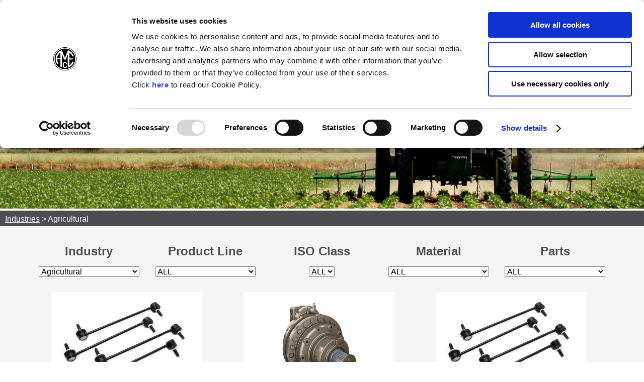

--- FILE ---
content_type: text/html; charset=utf-8
request_url: https://www.alliedmachine.com/INDUSTRIES/Agricultural.aspx
body_size: 34867
content:
<!DOCTYPE html>
<html  >
<head id="head"><title>
	Allied - Agricultural
</title><meta charset="UTF-8" /> 
<link href="/CMSPages/GetResource.ashx?stylesheetname=AlliedMachineStylesheet" type="text/css" rel="stylesheet"/>
<meta name="viewport" content="width=device-width, initial-scale=1.0">

<script type="text/javascript" src="https://code.jquery.com/jquery-3.6.0.min.js"></script>


<!-- Google Consent Mode -->
<script data-cookieconsent="ignore">
  window.dataLayer = window.dataLayer || [];
  function gtag(){dataLayer.push(arguments);}
  gtag('js', new Date());
  gtag('consent', 'default', {ad_storage:'denied', analytics_storage:'denied'});
  gtag('set', 'ads_data_redaction', true);
  gtag('set', 'url_passthrough', true);
  gtag('config', 'G-36XMPY167K');
</script>
<!-- End Google Consent Mode-->

<!-- Google Tag Manager -->
<script async data-cookieconsent="ignore" src="https://www.googletagmanager.com/gtag/js?id=G-36XMPY167K"></script>
<!-- End Google Tag Manager -->

<!-- Cookiebot CMP-->
<script id="Cookiebot" src="https://consent.cookiebot.com/uc.js" data-cbid="d4343091-df4a-43df-a9dc-ea1ee34bb8a3" data-blockingmode="auto" type="text/javascript"></script>
<!-- End Cookiebot CMP -->

<!-- <script async src="https://www.googletagmanager.com/gtag/js?id=UA-7448111-1"></script> -->
<!--<script type="text/javascript" src="https://code.jquery.com/jquery-1.7.2.min.js"></script> -->



<script type="text/javascript">
document.cookie = "pi_opt_in843753 = true";
 </script>


<!--<script type="text/javascript" charset="UTF-8" src="/CMSScripts/Custom/jquery-eu-cookie-law-popup.js"></script> 

 <!--<script type="text/javascript"> 
     function track_load (docloc, doctit) { 
         var trk_sw = escape(screen.width).substring(0, 6); 
         var trk_sh = escape(screen.height).substring(0, 6); 
         var trk_ref = escape(document.referrer).substring(0, 1100); 
         var trk_tit = escape(doctit).substring(0, 200); 
         trk_tit = trk_tit.replace(/\%u00a0/g, ''); 
         trk_tit = trk_tit.replace(/\%u2122/g, ''); 
         trk_tit = trk_tit.replace(/\%u[0-9][0-9][0-9][0-9]/g, ''); 
         var trk_loc = escape(docloc).substring(0, 200); 
         var trk_agn = escape(navigator.appName).substring(0, 100); 
         var trk_lng = window.navigator.userLanguage || window.navigator.language; 
         var trk_agv = escape(navigator.userAgent + '.lfcd' + screen.colorDepth + '.lflng' + trk_lng).substring(0, 1000); 
         var trk_dom = escape(document.domain).substring(0, 200); 
         var trk_user = '90130'; 
         var trk_cookie = ''; 
         var trk_guid = 'xxxxxxxx-xxxx-4xxx-yxxx-xxxxxxxxxxxx'.replace(/[xy]/g, function(c) { 
             var r = Math.random()*16|0, v = c == 'x' ? r : (r&0x3|0x8); 
             return v.toString(16); 
         }); 
         var trk_img = 'https://secure.leadforensics.com/Track/Capture.aspx'; 
         var trk_link = trk_img + '?trk_user=' + trk_user + '&trk_sw=' + trk_sw + '&trk_sh=' + trk_sh + '&trk_ref=' + trk_ref + '&trk_tit=' + trk_tit + '&trk_loc=' + trk_loc + '&trk_agn=' + trk_agn + '&trk_agv=' + trk_agv + '&trk_dom=' + trk_dom + '&trk_guid=' + trk_guid + '&trk_cookie=NA'; 
         var preload = new Image(); 
         preload.src = trk_link; 
     } 
</script>-->

 
 <!-- <script type="text/javascript">
      /*  var gaJsHost = (("https:" == document.location.protocol) ? "https://ssl." : "http://www.");
        document.write(unescape("%3Cscript src='" + gaJsHost + "google-analytics.com/ga.js' type='text/javascript'%3E%3C/script%3E"));
    </script>
    <script type="text/javascript">
    try {
        var pageTracker = _gat._getTracker("UA-7448111-1");
        pageTracker._trackPageview();
    } catch (err) { }*/</script> -->

  <!-- <script type="text/javascript" src="https://secure.leadforensics.com/js/90130.js"></script>
    <noscript><img src="https://secure.leadforensics.com/90130.png" alt="" style="display:none;" /></noscript> --> 
<link href="/App_Themes/Default/Images/favicon-2020.ico" type="image/x-icon" rel="shortcut icon"/>
<link href="/App_Themes/Default/Images/favicon-2020.ico" type="image/x-icon" rel="icon"/>
<link href="/WebResource.axd?d=9FBPq6ZMdyYvKMIIRnR_-m6aC9U9yzSCdxi7fW0hA7DvH4Jspe4dVqpMyzrxUp4kkeY2kvQs5eM4oRp9Dv5AcX3zYQPtQmsce6JFTOWOsAWBkTr_c7ob027DFy7fxwwrcwx7nhQU2qM4HQB7-_Qn1Q2&amp;t=635633594500000000" type="text/css" rel="stylesheet" class="Telerik_stylesheet" /><link href="/WebResource.axd?d=oO40Bmgl131nVzNYSi8Tp5MMl-TwiB83y-lpFQLMJZPmKZOYJNnlkcKE2nCoUFwn9E__510S0uOvSBm_Q8zVuanMRMy-TjVoaw_i7Tu0sYkkLrGSYqkJHkZmg00wGadrI1bG039OEZ-lVYetqpP1sw2&amp;t=635633594500000000" type="text/css" rel="stylesheet" class="Telerik_stylesheet" /><link href="/WebResource.axd?d=HvV0J6Ag91qY_gkEb9EBS5s8wasrEsSLJOQxHoClAXQVWlaQnNpJKcfUljF0pCLb92fZUa5h6pYh3RZ1NxJWCgZBc5fLlWU5uA9B8ILUMLiC3SD09FYRhqDBRyu3ELYqOKgdxbthDbGC-cCokdfmjlaK_5fGz3pqMXRlyln5kJw1&amp;t=635633594500000000" type="text/css" rel="stylesheet" class="Telerik_stylesheet" /><link href="/WebResource.axd?d=oblvhdSbobZC1bFBW3necPYIcO6B0tR77QZ_uykXA7acBhCX1sqjbtTfZ0NNc32-0QCLgABjtyn1Zo5zE-C80WGsvfXdc5DdH13OC5HJgMAxNf4gHwwQPjM6qF6Ezfmt_MYvQ7DLkvbbewmj7ml26A2&amp;t=635633594500000000" type="text/css" rel="stylesheet" class="Telerik_stylesheet" /><link href="/WebResource.axd?d=ommcpGqh0tGOxc1nEj59mLwh0leThoYFbJOTdPjJBM5o1jFBsY7eOm6CfkqnwgRfC7RAO3E9dMXQJvkDk_WHu3eZQWXJk8cNeCzXvqEA8y8F5tUssR9b_b76N6H4_5XZLdCPBJOJ_ONfzWFTZ7Hj1F4M3I0ABeQB-gV-nj9V8pE1&amp;t=635633594500000000" type="text/css" rel="stylesheet" class="Telerik_stylesheet" />
<script type="text/javascript">
	//<![CDATA[
function showAlliedSearch(){
 document.getElementById('btnAlliedSearchTrigger').style.display = 'none';
  document.getElementById('btnAlliedClosePopupSearch').style.display = 'block';
document.getElementById('alliedSearchFullPageBox').style.display = 'block';
document.getElementById('alliedSearchFullPageBoxLeft').style.display = 'block';
document.getElementById('p_lt_ctl04_AlliedItemSearchBoxUS_ddlItemSearch_Input').focus();
   }

function hideAlliedSearch(){
 document.getElementById('btnAlliedSearchTrigger').style.display = 'block';
  document.getElementById('btnAlliedClosePopupSearch').style.display = 'none';
document.getElementById('alliedSearchFullPageBox').style.display = 'none';
document.getElementById('alliedSearchFullPageBoxLeft').style.display = 'none';
}
//]]>
</script></head>
<body class="LTR Chrome ENUS ContentBody" >
    
    <form method="post" action="./Agricultural.aspx?aliaspath=%2fINDUSTRIES%2fAgricultural" id="form">
<div class="aspNetHidden">
<input type="hidden" name="__CMSCsrfToken" id="__CMSCsrfToken" value="lXjuFIUBHF2wg4GWUVMalXVcdIbkUYhKNDb5x2Y2Ezv/lbTwlcfderxMvzSdIEuiwAILWStIUINXSBviykf/IvE//YgOm9qadeL21ooP2ns=" />
<input type="hidden" name="__EVENTTARGET" id="__EVENTTARGET" value="" />
<input type="hidden" name="__EVENTARGUMENT" id="__EVENTARGUMENT" value="" />
<input type="hidden" name="__LASTFOCUS" id="__LASTFOCUS" value="" />

</div>

<script type="text/javascript">
//<![CDATA[
var theForm = document.forms['form'];
if (!theForm) {
    theForm = document.form;
}
function __doPostBack(eventTarget, eventArgument) {
    if (!theForm.onsubmit || (theForm.onsubmit() != false)) {
        theForm.__EVENTTARGET.value = eventTarget;
        theForm.__EVENTARGUMENT.value = eventArgument;
        theForm.submit();
    }
}
//]]>
</script>


<script src="/WebResource.axd?d=pynGkmcFUV13He1Qd6_TZFUF3hGAJb4EMbukdzxFCeueD6IZ91gTVPweCVQ4BvQ9mtsF1uN97KaF4Y6dm7Ahdw2&amp;t=638901392248157332" type="text/javascript"></script>

<input type="hidden" name="lng" id="lng" value="en-US" />
<script type="text/javascript">
	//<![CDATA[

function PM_Postback(param) { if (window.top.HideScreenLockWarningAndSync) { window.top.HideScreenLockWarningAndSync(1080); } if(window.CMSContentManager) { CMSContentManager.allowSubmit = true; }; __doPostBack('m$am',param); }
function PM_Callback(param, callback, ctx) { if (window.top.HideScreenLockWarningAndSync) { window.top.HideScreenLockWarningAndSync(1080); }if (window.CMSContentManager) { CMSContentManager.storeContentChangedStatus(); };WebForm_DoCallback('m$am',param,callback,ctx,null,true); }
//]]>
</script>
<script src="/ScriptResource.axd?d=NJmAwtEo3Ipnlaxl6CMhvoGd-1CU3C6IsFWgGiBRK5U9bmZCxqOxLb1dyajWnc0AzdfcMt-7hAOniW95ZlYJutw9RzM0sKlGXJYi2slBdMTQ8VQyHP26apQVUksC9VU1mLsNdsEiCx0l8TU9DKDsegZl8wubAyBHRo1ka-_-RYE1&amp;t=5c0e0825" type="text/javascript"></script>
<script src="/ScriptResource.axd?d=dwY9oWetJoJoVpgL6Zq8OJjjmUzIfxsIKI6ucL7OhdCHCdlJ6sNR0qNrAL39VMbZr4BYe2jOwk3SQDRO_Mrj217GJ2CPanwBwcdffQUWaWmq8vybiOOeru9yBjCGJJHEthSAKhtpvxUnXhQm8NhEHaTxuvzZO03YFl3vJxf9Xs41&amp;t=5c0e0825" type="text/javascript"></script>
<script src="/ScriptResource.axd?d=TDVjdgRbdvNAY3tnbizUcHPz0y9rWyEcqD2i5amedcrxvyDt8RACqaoK46FTkihRq781P-ahjmPS3nm24JiWriMdILIviNmQD6tUprbV7nBfAoC4YGGtTjhU_GSgJbB30&amp;t=2209a52" type="text/javascript"></script>
<script src="/ScriptResource.axd?d=mbGZm65DzNC0tMTq0ElbcT3M0WtChzKScn7pcHQZMVN6epTeKaefLkuUWJpT03hrQm2R-ffFIG2eWvXhA-sM03_MttNwBF8pY-CPobNoBAhMERH2thVcOxpxHHB_Ze-fXhHwvUzJmAgJIuS6rSm5vA2&amp;t=2209a52" type="text/javascript"></script>
<script src="/ScriptResource.axd?d=cmIcXiVJ__exjjpjrN730jvAmy-PntOU_qqTfiumHM8toJ4athYqlJFef_tIiFQ7JHQ3_8dOb-47S7_pLLPg0ErgXuOgV9IYLPBkoxLmBlvDgfdBZ9oO4D5lxzvJbHEeLJYr7HMe2m_absyJlULnuA2&amp;t=2209a52" type="text/javascript"></script>
<script src="/ScriptResource.axd?d=utaAJrK4EroNO-KNr3p19PDlNw41yyzyy2gZk0xtNHCedMGr_9rJtqwJjxFW2po9ECyCeXx_e8KsdftNZHpS1a584BKpa4q6DvfrWpO9LedeUmdd-5M0-LPbXMnhxbVeE2Da5IJyDKCQSJxBhcxSwQ2&amp;t=2209a52" type="text/javascript"></script>
<script src="/ScriptResource.axd?d=uZyysmNAhs23bID72ZUaSoDRqB37l0DbR31FXO44jidivFkU3rN-c-nUFvAaR0gNmI2KOdHTcX_fLGi5oyaP_BgGmLCebwPXhi5rk6sQsJr5HdqYGFXPTPKMFBsQUONppsXuJ40duIClYZ-Ly7rLwjv9ZvaVE9OFeQJ8iZGRNbQ1&amp;t=2209a52" type="text/javascript"></script>
<script src="/ScriptResource.axd?d=eKZhdBAoDXLAsQys5JFN8n3GtMOTunaoOAl6yAY1bNmOwHmVdBC69BlinSsV8_06i8_hPUv3p6FdyqXMT5wO0z_vBOy2l40eKxBhDDqdr6cv60eb8uME_JyweU0ifK0zT2xYjtiZo55ZC-TqZQULaKfLOuUiVmA4bXKIgfapgPo1&amp;t=2209a52" type="text/javascript"></script>
<script src="/ScriptResource.axd?d=dq2qHRqsiGJlIcrunkGePYxqWbNN-s0UkKF--H-6aTg9m9b2ZpBEJtMZxgtP-YlRzFDaAH6gCxdp6KkYZ9ERTP_DCtzkOck8Xq63QVJUNT2AxPVOM-Xg-CwsUWHsX-NwTt7S3Z3zE7vCw-54yjU2WQ2&amp;t=2209a52" type="text/javascript"></script>
<script src="/ScriptResource.axd?d=yjBnzzBHYDawURwtw-zrlWjXkOSdLj_cTSyb89yJlzTeAIiQc3xNORMCabxmHCKVpJ94pLVOSKkzFXMTcyo2S61ci240zqAxG4f-5Ozmgoq8Pjkspw04obgoNxNS1n2tU_5zFpsrxpm-_kpzrBjqyg2&amp;t=2209a52" type="text/javascript"></script>
<script src="/ScriptResource.axd?d=OMa_nbU0_VSWnHtE895qh_Q4CpZ2Jl13HWJhINCzhDRN5xfGyWg74VHk3W5HSLgooDHYxPtTTK7L94k0jjqvSpqOYYkr3T0cuelAAfoCe3nq7XWlIhJUs-UsjoyfKS3WuTnAGCPyP0q3uiZl1G9SydCCwVo6tUehwKfxvo8zaBY1&amp;t=2209a52" type="text/javascript"></script>
<script src="/ScriptResource.axd?d=-9rjE8XFv-zikiBdee7RrlaUkA8HFM42AY_3HG2QUEim1RTOwkKGkffWNpCaJ3asjvZ4dZPvJNtiRJxC1Z74WS0LcryJGgR-ZAu0A8XqoblCjPQsfo4M5wuN4IBiBi5KsyvE8pciImqWKeWnBjMlDUTh7qT6s4KaUQ5ZIP2oOsk1&amp;t=2209a52" type="text/javascript"></script>
<script src="/ScriptResource.axd?d=aoSSiMnLNTC20U5L7LFIKlaOBe4qOBeT6jbQjQ0ysHSlBXDbU3vrpsOgV6JdKoeC8FPkn8jxncbsEYjzuF7u1iNey0v2ROUuJQSfaWtXkcrGhQovCqxkCAOxtXXrnG81OrlkIk8_Mi6hCpIR5qVKPyyl1Cz6tklO7gYV9iIu4iA1&amp;t=2209a52" type="text/javascript"></script>
<script src="/ScriptResource.axd?d=xvYBvOx-63dLu5JJe1OI3S00XNJW8dQqrtRsRTO4PSAz8K4DR1Ssj3UFGCaKMEtbrnUIBMH-ZLh1DT5W0Sr2aMSXXQCC42R3zl_tJZoVuUYVJ5c8uz7Kym_IFiciJ4J4Issq0wPowipxD1u9PSN4lA2&amp;t=2209a52" type="text/javascript"></script>
<script src="/ScriptResource.axd?d=LlwbgV7oh28tpCvE08ZbOchcoDL_vZZECsYHxdyxqeFiV8_EKsLFa5Q2nbLUjrvJ3p27gDt7XNQkqrKClZTsRBSa4tzwEj_8YSPOkg2KqYBHoArsPUWpZJXUvwaLRh1-HYB_xONamnFgEBQZkDEJWw2&amp;t=2209a52" type="text/javascript"></script>
<script src="/ScriptResource.axd?d=XzPtRnbPl1gSAt2W84GB47XjvtufhfbHlKgLCfZMSydo-tpa84GojyI4sD2_4N7CDctDHtSstAxy4TOd5BL-FMurOmg-0FdB08hZcaujYE8FrWf8BeeNYJu0LOIxeQ-c3oh8ASj83zlNd8gcLtoTEQ2&amp;t=2209a52" type="text/javascript"></script>
<script src="/ScriptResource.axd?d=TfLzG2eij8cGNHBBJQugchVSQbsruHwI3--p1HSe3RQgtk1jR8FkfWkfXsSwPsj13K9C0z41oqBoQdayYqN5cuyW_3pjZOMqQbpOWJf89AImr0WsKsjjyY9UdAABtjauXpSmpP3MaCU6F9e5ffa7BK4wOXebKMVi8syZctoYXUY1&amp;t=2209a52" type="text/javascript"></script>
<script type="text/javascript">
	//<![CDATA[

var CMS = CMS || {};
CMS.Application = {
  "language": "en",
  "imagesUrl": "/CMSPages/GetResource.ashx?image=%5bImages.zip%5d%2f",
  "isDebuggingEnabled": true,
  "applicationUrl": "/",
  "isDialog": false,
  "isRTL": "false"
};

//]]>
</script>
<div class="aspNetHidden">

	<input type="hidden" name="__VIEWSTATEGENERATOR" id="__VIEWSTATEGENERATOR" value="A5343185" />
</div>
    <script type="text/javascript">
//<![CDATA[
Sys.WebForms.PageRequestManager._initialize('manScript', 'form', ['fp$lt$ctl02$AlliedCart$cartUpdatePanel','','tp$lt$ctl04$AlliedItemSearchBoxUS$pnlItemSearch','','tctxM',''], [], [], 90, '');
//]]>
</script>

    <div id="ctxM">

</div>
    
<center>
  <div class="container">			
    <div class="wrap">
      <!-- Header -->
        <div class="fixedHeader">
          <div class="navMobile">


<link href="/CMSPages/GetResource.ashx?stylesheetname=AlliedBurgerMenu" type="text/css" rel="stylesheet"/>
<span id="p_lt_ctl00_AlliedBurgerMenuUS_lblMessage"></span>

<div class="tburgerMenu">
    <div id="nav-icon3">
        <span></span>
        <span></span>
        <span></span>
        <span></span>
    </div>

</div>
<div id="newMenu">
   <nav>
        <ul class="menuUL">
            <li class="Search">
                <a  aria-label="Search" name="Search" href="/Search.aspx" alt="Search">
                    <img loading="lazy" alt="Search" width="25" src="/getmedia/5dd50e5c-0d29-4718-aacc-aaefe8e76c7f/Icon-Search" />
                    <span id="p_lt_ctl00_AlliedBurgerMenuUS_lblSeach">Search</span>
                </a>
            </li>
            <li class="Menu open">
                <a aria-label="Menu" name="Menu" href="#" alt="Menu">
                    <img loading="lazy" alt="Menu" width="25" src="/getmedia/53ec8a92-0215-43c7-8806-8fed15325186/Icon-Menu" />
                    <span id="p_lt_ctl00_AlliedBurgerMenuUS_lblMenu">Menu</span>
                </a>
            </li>
            <li class="Videos">
                <a  aria-label="Videos" name="Videos" href="/videos.aspx">
                    <img loading="lazy" alt="Videos" width="30" src="/getmedia/9d832dc1-f09c-4cc8-a2a3-3f08096c6270/Icon-Videos" />
                    <span id="p_lt_ctl00_AlliedBurgerMenuUS_lblVideo">Video</span>
                </a>
            </li>
            <li id="p_lt_ctl00_AlliedBurgerMenuUS_liAcademy" class="Academy">
                <a  aria-label="Allied Academy" name="AlliedAcademy" href="https://www.alliedtoolacademy.com">
                    <img loading="lazy" alt="Academy" width="30"  height="25" src="/AlliedMachine/media/AlliedMasterPageImages/Menu%20Images/Icon-Menu-ATA-hat-white-50x50.png" />
                    <span id="p_lt_ctl00_AlliedBurgerMenuUS_lblAcademy">Academy</span>
                </a>
            </li>
            <li class="News">
                <a  aria-label="News" name="News" href="/News.aspx">
                    <img loading="lazy" alt="News" width="25" src="/getmedia/fa122929-a607-4dac-9040-2a0b742ac4e9/Icon-News" />
                    <span id="p_lt_ctl00_AlliedBurgerMenuUS_lblNews">News</span>
                </a>
            </li>
            <li class="Events">
                <a name="Events" href="#" aria-label="Events" alt="Events">
                    <img loading="lazy" alt="Events" width="25" src="/AlliedMachine/media/AlliedMasterPageImages/Master%20Page/burgerMenuIcons/Icon-Events.png" />
                    <span id="p_lt_ctl00_AlliedBurgerMenuUS_lblEvents">Events</span>
                </a>
            </li>
            <li class="Language">
                <a name="Language" href="#" alt="Language" aria-label="Language" >
                    <img loading="lazy" alt="Language" width="25" src="/AlliedMachine/media/AlliedMasterPageImages/Master%20Page/burgerMenuIcons/Icon-Globe.png" />
                    <span id="p_lt_ctl00_AlliedBurgerMenuUS_lblLanguage">Language</span>
                </a>
            </li>
            <li class="QuickLinks">
                <a name="QuickLinks" href="#" aria-label="QuickLinks" alt="QuickLinks">
                    <img loading="lazy" alt="QuickLinks" width="20" src="/getmedia/8c1181ae-7cb2-4386-997f-2c3ea53e1ff9/Icon-Hot-Links" />
                    <span id="p_lt_ctl00_AlliedBurgerMenuUS_lblQuickLinks">Quick Links</span>
                </a>
            </li>
            
             
            
        </ul>
    </nav>
   <div id="newMenuContent">
         <div id="contentSearch">
            <div>

           
            </div>
        </div>
     <div id="contentMenu" class="open">
          <div id="p_lt_ctl00_AlliedBurgerMenuUS_navMenu" class="RadPanelBar RadPanelBar_" style="width:100%;">
	<!-- 2015.1.401.45 --><ul class="rpRootGroup">
		<li class="rpItem rpFirst"><a href="#" class="rpLink rpExpandable"><span class="rpOut"><img alt="" src="/getmedia/da4e441c-e384-4e73-8074-396d226841fe/DownArrow" class="rpImage" style="float:right;" /><span class="rpExpandHandle"></span><span class="rpText">Company</span></span></a><div class="rpSlide">
			<ul class="rpGroup rpLevel1 ">
				<li class="rpItem rpFirst"><a href="/Company/About-Allied-Machine.aspx" class="rpLink"><span class="rpOut rpNavigation"><span class="rpExpandHandle"></span><span class="rpText">About Allied Machine</span></span></a></li><li class="rpItem"><a href="/Company/AFFILIATIONS.aspx" class="rpLink"><span class="rpOut rpNavigation"><span class="rpExpandHandle"></span><span class="rpText">Affiliations</span></span></a></li><li class="rpItem"><a href="/Company/CAREER.aspx" class="rpLink"><span class="rpOut rpNavigation"><span class="rpExpandHandle"></span><span class="rpText">Careers</span></span></a></li><li class="rpItem"><a href="/Company/Conflict-Minerals-(CMRT).aspx" class="rpLink"><span class="rpOut rpNavigation"><span class="rpExpandHandle"></span><span class="rpText">Conflict Minerals (CMRT)</span></span></a></li><li class="rpItem"><a href="/Company/Events.aspx" class="rpLink"><span class="rpOut rpNavigation"><span class="rpExpandHandle"></span><span class="rpText">Events</span></span></a></li><li class="rpItem"><a href="/Company/Compliance-with-Export-Control-Regulations.aspx" class="rpLink"><span class="rpOut rpNavigation"><span class="rpExpandHandle"></span><span class="rpText">Export Control Compliance Agreement</span></span></a></li><li class="rpItem"><a href="/Company/Locations.aspx" class="rpLink"><span class="rpOut rpNavigation"><span class="rpExpandHandle"></span><span class="rpText">Global Locations</span></span></a></li><li class="rpItem"><a href="/Company/News.aspx" class="rpLink"><span class="rpOut rpNavigation"><span class="rpExpandHandle"></span><span class="rpText">News</span></span></a></li><li class="rpItem"><a href="/Company/Patent-List.aspx" class="rpLink"><span class="rpOut rpNavigation"><span class="rpExpandHandle"></span><span class="rpText">Patent List</span></span></a></li><li class="rpItem"><a href="/Company/ISOStandard.aspx" class="rpLink"><span class="rpOut rpNavigation"><span class="rpExpandHandle"></span><span class="rpText">Quality</span></span></a></li><li class="rpItem rpLast"><a href="/Company/Sustainability.aspx" class="rpLink"><span class="rpOut rpNavigation"><span class="rpExpandHandle"></span><span class="rpText">Sustainability</span></span></a></li>
			</ul>
		</div></li><li class="rpItem"><a href="#" class="rpLink rpExpandable"><span class="rpOut"><img alt="" src="/getmedia/da4e441c-e384-4e73-8074-396d226841fe/DownArrow" class="rpImage" style="float:right;" /><span class="rpExpandHandle"></span><span class="rpText">Contact</span></span></a><div class="rpSlide">
			<ul class="rpGroup rpLevel1 ">
				<li class="rpItem rpFirst"><a href="/Contact/Accounting-Support.aspx" class="rpLink"><span class="rpOut rpNavigation"><span class="rpExpandHandle"></span><span class="rpText">Accounting Support</span></span></a></li><li class="rpItem"><a href="/Contact/Complaint.aspx" class="rpLink"><span class="rpOut rpNavigation"><span class="rpExpandHandle"></span><span class="rpText">Complaints</span></span></a></li><li class="rpItem"><a href="/Contact/Contact.aspx" class="rpLink"><span class="rpOut rpNavigation"><span class="rpExpandHandle"></span><span class="rpText">Contact Us</span></span></a></li><li class="rpItem"><a href="/Contact/Customer-Service.aspx" class="rpLink"><span class="rpOut rpNavigation"><span class="rpExpandHandle"></span><span class="rpText">Customer Service</span></span></a></li><li class="rpItem"><a href="/Contact/Distributor-Locator.aspx" class="rpLink"><span class="rpOut rpNavigation"><span class="rpExpandHandle"></span><span class="rpText">Distributor Locator</span></span></a></li><li class="rpItem"><a href="/Contact/Engineering-Support.aspx" class="rpLink"><span class="rpOut rpNavigation"><span class="rpExpandHandle"></span><span class="rpText">Engineering Support</span></span></a></li><li class="rpItem"><a href="/Contact/Field-Support.aspx" class="rpLink"><span class="rpOut rpNavigation"><span class="rpExpandHandle"></span><span class="rpText">Field Support</span></span></a></li><li class="rpItem"><a href="/Contact/Marketing-Support.aspx" class="rpLink"><span class="rpOut rpNavigation"><span class="rpExpandHandle"></span><span class="rpText">Marketing Support</span></span></a></li><li class="rpItem rpLast"><a href="/Contact/Return.aspx" class="rpLink"><span class="rpOut rpNavigation"><span class="rpExpandHandle"></span><span class="rpText">Returns</span></span></a></li>
			</ul>
		</div></li><li class="rpItem"><a href="#" class="rpLink rpExpandable"><span class="rpOut"><img alt="" src="/getmedia/da4e441c-e384-4e73-8074-396d226841fe/DownArrow" class="rpImage" style="float:right;" /><span class="rpExpandHandle"></span><span class="rpText">Industries</span></span></a><div class="rpSlide">
			<ul class="rpGroup rpLevel1 ">
				<li class="rpItem rpFirst"><a href="/INDUSTRIES/Aerospace.aspx" class="rpLink"><span class="rpOut rpNavigation"><span class="rpExpandHandle"></span><span class="rpText">Aerospace</span></span></a></li><li class="rpItem"><a href="/INDUSTRIES/Agricultural.aspx" class="rpLink"><span class="rpOut rpNavigation"><span class="rpExpandHandle"></span><span class="rpText">Agricultural</span></span></a></li><li class="rpItem"><a href="/INDUSTRIES/Automotive.aspx" class="rpLink"><span class="rpOut rpNavigation"><span class="rpExpandHandle"></span><span class="rpText">Automotive</span></span></a></li><li class="rpItem"><a href="/INDUSTRIES/Firearms.aspx" class="rpLink"><span class="rpOut rpNavigation"><span class="rpExpandHandle"></span><span class="rpText">Firearms</span></span></a></li><li class="rpItem"><a href="/INDUSTRIES/Heat-Exchangers-Tube-Sheets.aspx" class="rpLink"><span class="rpOut rpNavigation"><span class="rpExpandHandle"></span><span class="rpText">Heat Exchangers/Tube Sheets</span></span></a></li><li class="rpItem"><a href="/INDUSTRIES/Heavy-Equipment.aspx" class="rpLink"><span class="rpOut rpNavigation"><span class="rpExpandHandle"></span><span class="rpText">Heavy Equipment</span></span></a></li><li class="rpItem"><a href="/INDUSTRIES/Medical.aspx" class="rpLink"><span class="rpOut rpNavigation"><span class="rpExpandHandle"></span><span class="rpText">Medical</span></span></a></li><li class="rpItem"><a href="/INDUSTRIES/Military-Defense.aspx" class="rpLink"><span class="rpOut rpNavigation"><span class="rpExpandHandle"></span><span class="rpText">Military/Defense</span></span></a></li><li class="rpItem"><a href="/INDUSTRIES/Oil-Gas-Petrochemical.aspx" class="rpLink"><span class="rpOut rpNavigation"><span class="rpExpandHandle"></span><span class="rpText">Oil & Gas/Petrochemical</span></span></a></li><li class="rpItem"><a href="/INDUSTRIES/Renewable-Energy-Energy.aspx" class="rpLink"><span class="rpOut rpNavigation"><span class="rpExpandHandle"></span><span class="rpText">Renewable Energy/Energy</span></span></a></li><li class="rpItem"><a href="/INDUSTRIES/Structural-Steel-Fabricator.aspx" class="rpLink"><span class="rpOut rpNavigation"><span class="rpExpandHandle"></span><span class="rpText">Structural Steel/Fabricator</span></span></a></li><li class="rpItem rpLast"><a href="/INDUSTRIES/Tool,-Mold,-Die.aspx" class="rpLink"><span class="rpOut rpNavigation"><span class="rpExpandHandle"></span><span class="rpText">Tool, Mold, & Die</span></span></a></li>
			</ul>
		</div></li><li class="rpItem"><a href="#" class="rpLink rpExpandable"><span class="rpOut"><img alt="" src="/getmedia/da4e441c-e384-4e73-8074-396d226841fe/DownArrow" class="rpImage" style="float:right;" /><span class="rpExpandHandle"></span><span class="rpText">Online Tools</span></span></a><div class="rpSlide">
			<ul class="rpGroup rpLevel1 ">
				<li class="rpItem rpFirst"><a href="/Online-Tools/Allied-s-Interactive-Experience.aspx" class="rpLink"><span class="rpOut rpNavigation"><span class="rpExpandHandle"></span><span class="rpText">Allied's Interactive Experience</span></span></a></li><li class="rpItem"><a href="/Online-Tools/Boring-Insert-Selector.aspx" class="rpLink"><span class="rpOut rpNavigation"><span class="rpExpandHandle"></span><span class="rpText">Boring Insert Selector</span></span></a></li><li class="rpItem"><a href="/Online-Tools/Insta-Code-Landing.aspx" class="rpLink"><span class="rpOut rpNavigation"><span class="rpExpandHandle"></span><span class="rpText">Insta-Code®</span></span></a></li><li class="rpItem"><a href="/Online-Tools/Insta-Quote.aspx" class="rpLink"><span class="rpOut rpNavigation"><span class="rpExpandHandle"></span><span class="rpText">Insta-Quote®</span></span></a></li><li class="rpItem"><a href="/Online-Tools/Product-Selector.aspx" class="rpLink"><span class="rpOut rpNavigation"><span class="rpExpandHandle"></span><span class="rpText">Product Selector</span></span></a></li><li class="rpItem"><a href="/Online-Tools/Tap-Drill-Charts.aspx" class="rpLink"><span class="rpOut rpNavigation"><span class="rpExpandHandle"></span><span class="rpText">Tap Drill Charts</span></span></a></li><li class="rpItem rpLast"><a href="/Online-Tools/ToolMD.aspx" class="rpLink"><span class="rpOut rpNavigation"><span class="rpExpandHandle"></span><span class="rpText">ToolMD®</span></span></a></li>
			</ul>
		</div></li><li class="rpItem"><a href="#" class="rpLink rpExpandable"><span class="rpOut"><img alt="" src="/getmedia/da4e441c-e384-4e73-8074-396d226841fe/DownArrow" class="rpImage" style="float:right;" /><span class="rpExpandHandle"></span><span class="rpText">Products</span></span></a><div class="rpSlide">
			<ul class="rpGroup rpLevel1 ">
				<li class="rpItem rpFirst"><a href="/Products/Boring.aspx" class="rpLink"><span class="rpOut rpNavigation"><span class="rpExpandHandle"></span><span class="rpText">Boring</span></span></a></li><li class="rpItem"><a href="/Products/BTA-(STS).aspx" class="rpLink"><span class="rpOut rpNavigation"><span class="rpExpandHandle"></span><span class="rpText">BTA (STS)</span></span></a></li><li class="rpItem"><a href="/Products/Burnishing.aspx" class="rpLink"><span class="rpOut rpNavigation"><span class="rpExpandHandle"></span><span class="rpText">Burnishing</span></span></a></li><li class="rpItem"><a href="/Products/Drilling.aspx" class="rpLink"><span class="rpOut rpNavigation"><span class="rpExpandHandle"></span><span class="rpText">Drilling</span></span></a></li><li class="rpItem"><a href="/Products/Multifunction.aspx" class="rpLink"><span class="rpOut rpNavigation"><span class="rpExpandHandle"></span><span class="rpText">Multifunction</span></span></a></li><li class="rpItem"><a href="/Products/PCD.aspx" class="rpLink"><span class="rpOut rpNavigation"><span class="rpExpandHandle"></span><span class="rpText">PCD</span></span></a></li><li class="rpItem"><a href="/Products/Porting.aspx" class="rpLink"><span class="rpOut rpNavigation"><span class="rpExpandHandle"></span><span class="rpText">Porting</span></span></a></li><li class="rpItem"><a href="/Products/Reaming.aspx" class="rpLink"><span class="rpOut rpNavigation"><span class="rpExpandHandle"></span><span class="rpText">Reaming</span></span></a></li><li class="rpItem"><a href="/Products/Specials.aspx" class="rpLink"><span class="rpOut rpNavigation"><span class="rpExpandHandle"></span><span class="rpText">Specials</span></span></a></li><li class="rpItem"><a href="/Products/Structural-Steel.aspx" class="rpLink"><span class="rpOut rpNavigation"><span class="rpExpandHandle"></span><span class="rpText">Structural Steel</span></span></a></li><li class="rpItem"><a href="/Products/Threading.aspx" class="rpLink"><span class="rpOut rpNavigation"><span class="rpExpandHandle"></span><span class="rpText">Threading</span></span></a></li><li class="rpItem rpLast"><a href="/Products/Wohlhaupter-Work-Holders.aspx" class="rpLink"><span class="rpOut rpNavigation"><span class="rpExpandHandle"></span><span class="rpText">Tool Holding</span></span></a></li>
			</ul>
		</div></li><li class="rpItem rpLast"><a href="#" class="rpLink rpExpandable"><span class="rpOut"><img alt="" src="/getmedia/da4e441c-e384-4e73-8074-396d226841fe/DownArrow" class="rpImage" style="float:right;" /><span class="rpExpandHandle"></span><span class="rpText">Support</span></span></a><div class="rpSlide">
			<ul class="rpGroup rpLevel1 ">
				<li class="rpItem rpFirst"><a href="/Support/Real-Life-Results.aspx" class="rpLink"><span class="rpOut rpNavigation"><span class="rpExpandHandle"></span><span class="rpText">Case Studies</span></span></a></li><li class="rpItem"><a href="/Support/FAQ.aspx" class="rpLink"><span class="rpOut rpNavigation"><span class="rpExpandHandle"></span><span class="rpText">FAQ</span></span></a></li><li class="rpItem"><a href="/Support/Glossary-of-Terms.aspx" class="rpLink"><span class="rpOut rpNavigation"><span class="rpExpandHandle"></span><span class="rpText">Glossary of Terms</span></span></a></li><li class="rpItem"><a href="/Support/Literature.aspx" class="rpLink"><span class="rpOut rpNavigation"><span class="rpExpandHandle"></span><span class="rpText">Literature</span></span></a></li><li class="rpItem"><a href="/Support/Safety.aspx" class="rpLink"><span class="rpOut rpNavigation"><span class="rpExpandHandle"></span><span class="rpText">Safety</span></span></a></li><li class="rpItem"><a href="/Support/Site-Features.aspx" class="rpLink"><span class="rpOut rpNavigation"><span class="rpExpandHandle"></span><span class="rpText">Site Features</span></span></a></li><li class="rpItem rpLast"><a href="/Support/Wohlhaupter-Returns.aspx" class="rpLink"><span class="rpOut rpNavigation"><span class="rpExpandHandle"></span><span class="rpText">Wohlhaupter Returns</span></span></a></li>
			</ul>
		</div></li>
	</ul><input id="p_lt_ctl00_AlliedBurgerMenuUS_navMenu_ClientState" name="p_lt_ctl00_AlliedBurgerMenuUS_navMenu_ClientState" type="hidden" />
</div>
        </div>
        <div id="contentEvents">
            <div id="p_lt_ctl00_AlliedBurgerMenuUS_navEvents" class="RadPanelBar RadPanelBar_" style="width:100%;">
	<ul class="rpRootGroup">
		<li class="rpItem rpFirst"><a href="/Company/Events/Allied-Tool-Academy" class="rpLink"><span class="rpOut rpNavigation"><span class="rpExpandHandle"></span><span class="rpText">Allied Tool Academy</span></span></a></li><li class="rpItem"><a href="/Company/Events/TES" class="rpLink"><span class="rpOut rpNavigation"><span class="rpExpandHandle"></span><span class="rpText">Technical Education Seminar (TES)</span></span></a></li><li class="rpItem rpLast"><a href="/Company/Events/Tradeshows" class="rpLink"><span class="rpOut rpNavigation"><span class="rpExpandHandle"></span><span class="rpText">Events</span></span></a></li>
	</ul><input id="p_lt_ctl00_AlliedBurgerMenuUS_navEvents_ClientState" name="p_lt_ctl00_AlliedBurgerMenuUS_navEvents_ClientState" type="hidden" />
</div>     
        </div>

        <div id="contentLanguage">
  <div id="p_lt_ctl00_AlliedBurgerMenuUS_navLanguage" class="RadPanelBar RadPanelBar_" style="width:100%;">
	<ul class="rpRootGroup">
		<li class="rpItem rpFirst"><a href="https://www.alliedmachine.com:443/INDUSTRIES/Agricultural.aspx?lang=en-US" class="rpLink"><span class="rpOut rpNavigation"><img alt="" src="/AlliedMachine/media/AlliedMasterPageImages/Master%20Page/burgerMenuIcons/checkmark.png" class="rpImage" style="float:right;" /><span class="rpExpandHandle"></span><span class="rpText">English</span></span></a></li><li class="rpItem"><a href="https://www.alliedmachine.com:443/INDUSTRIES/Agricultural.aspx?lang=fr-FR" class="rpLink"><span class="rpOut rpNavigation"><span class="rpExpandHandle"></span><span class="rpText">French</span></span></a></li><li class="rpItem"><a href="https://www.alliedmachine.com:443/INDUSTRIES/Agricultural.aspx?lang=de-DE" class="rpLink"><span class="rpOut rpNavigation"><span class="rpExpandHandle"></span><span class="rpText">German</span></span></a></li><li class="rpItem rpLast"><a href="https://www.alliedmachine.com:443/INDUSTRIES/Agricultural.aspx?lang=es-MX" class="rpLink"><span class="rpOut rpNavigation"><span class="rpExpandHandle"></span><span class="rpText">Spanish</span></span></a></li>
	</ul><input id="p_lt_ctl00_AlliedBurgerMenuUS_navLanguage_ClientState" name="p_lt_ctl00_AlliedBurgerMenuUS_navLanguage_ClientState" type="hidden" />
</div>
        </div>
         <div id="contentQuickLinks">
          <div id="p_lt_ctl00_AlliedBurgerMenuUS_navQuickLinks" class="RadPanelBar RadPanelBar_" style="width:100%;">
	<ul class="rpRootGroup">
		<li class="rpItem rpFirst"><a href="/VIDEOS.aspx" class="rpLink"><span class="rpOut rpNavigation"><img alt="" src="../AlliedMachine/media/AlliedMasterPageImages/Quick%20Links/Icon_QL_Videos.png?ext=.png" class="rpImage" /><span class="rpExpandHandle"></span><span class="rpText">Videos</span></span></a></li><li class="rpItem"><a href="/ONLINE-TOOLS/INSTA-QUOTE.aspx" class="rpLink"><span class="rpOut rpNavigation"><img alt="" src="../AlliedMachine/media/AlliedMasterPageImages/Quick%20Links/Icon_QL_Insta_Quote.png?ext=.png" class="rpImage" /><span class="rpExpandHandle"></span><span class="rpText">Insta-Quote™</span></span></a></li><li class="rpItem"><a href="/ONLINE-TOOLS/PRODUCT-SELECTOR.aspx" class="rpLink"><span class="rpOut rpNavigation"><img alt="" src="../AlliedMachine/media/AlliedMasterPageImages/Quick%20Links/Icon_QL_Product_Selector.png?ext=.png" class="rpImage" /><span class="rpExpandHandle"></span><span class="rpText">Product Selector</span></span></a></li><li class="rpItem"><a href="/Company/Events/TES/Event-Dates.aspx" class="rpLink"><span class="rpOut rpNavigation"><img alt="" src="../AlliedMachine/media/AlliedMasterPageImages/Quick%20Links/Icon_QL_Training.png?ext=.png" class="rpImage" /><span class="rpExpandHandle"></span><span class="rpText">Training</span></span></a></li><li class="rpItem"><a href="/Support/Literature.aspx" class="rpLink"><span class="rpOut rpNavigation"><img alt="" src="../AlliedMachine/media/AlliedMasterPageImages/Quick%20Links/Icon_QL_Literature.png?ext=.png" class="rpImage" /><span class="rpExpandHandle"></span><span class="rpText">Literature</span></span></a></li><li class="rpItem rpLast"><a href="/PRODUCTS/Saved-Items-List.aspx" class="rpLink"><span class="rpOut rpNavigation"><img alt="" src="../AlliedMachine/media/AlliedMasterPageImages/Quick%20Links/Icon_QL_Saved_Items.png?ext=.png" class="rpImage" /><span class="rpExpandHandle"></span><span class="rpText">Saved Items List</span></span></a></li>
	</ul><input id="p_lt_ctl00_AlliedBurgerMenuUS_navQuickLinks_ClientState" name="p_lt_ctl00_AlliedBurgerMenuUS_navQuickLinks_ClientState" type="hidden" />
</div>
        </div>
        <div id="contentUtilities">
           <div id="p_lt_ctl00_AlliedBurgerMenuUS_navUtilities" class="RadPanelBar RadPanelBar_" style="width:100%;">
	<input id="p_lt_ctl00_AlliedBurgerMenuUS_navUtilities_ClientState" name="p_lt_ctl00_AlliedBurgerMenuUS_navUtilities_ClientState" type="hidden" />
</div>   
        </div>
    </div>
</div>
<div class="floatLeft">
    <div class="burgerNavLogo">
        <span id="p_lt_ctl00_AlliedBurgerMenuUS_lblMsg"></span>
       <a name="HomePage" href="/"><img id="p_lt_ctl00_AlliedBurgerMenuUS_imgHeaderLogo" loading="lazy" src="/AlliedMachine/media/AlliedMasterPageImages/Master%20Page/AMECBlackLetterLogo.png" alt="Logo" /></a>
    </div>
</div>

<div class="mobileLoginBox">
        

<a id="p_lt_ctl00_AlliedBurgerMenuUS_wpAlliedSignOutButton_btnSignOutLink" class="signoutLink" href="javascript:__doPostBack(&#39;p$lt$ctl00$AlliedBurgerMenuUS$wpAlliedSignOutButton$btnSignOutLink&#39;,&#39;&#39;)">Log In</a>
<br />
        
</div>
</div>
          <div class="topNav">
            <div class="topNavGlobal"><div class="globalLocation">

<a href="/COMPANY/LOCATIONS.aspx" title="Company Locations"><img alt="Global Locations" src="/getmedia/285befeb-b847-47c7-88a5-0c592ce96aa8/Icon-Globe" /></a>



<nav id="language_drop_down">
 <ul>
  <li><a role="button" aria-haspopup="false"  href="#">English</a>
    <ul>
<li><a title="French" href="/INDUSTRIES/Agricultural.aspx?lang=fr-fr ">French</a></li>


<li><a title="German" href="/INDUSTRIES/Agricultural.aspx?lang=de-de ">German</a></li>


<li><a title="Spanish" href="/INDUSTRIES/Agricultural.aspx?lang=es-mx ">Spanish</a></li>


	</ul>
     </li>
   </ul>
</nav><div class="topNavPadding" role="contentinfo">

  <div class='topNavImageBox'>
    <a href='https://www.alliedmachine.com/Company/Events/TES/Event-Dates.aspx' title='Training'>
           <img src='/AlliedMachine/media/AlliedMasterPageImages/Menu%20Images/Icon-Menu-ATA-hat-50x50.png?ext=.png' alt='Training'  />
            <div class='topNavImageText'>Training</div>
        </a>
  </div>
  <div class='topNavImageBox'>
    <a href='/videos.aspx' title='Videos'>
           <img src='/AlliedMachine/media/AlliedMasterPageImages/Menu%20Images/Icon-Menu-Videos.png?ext=.png' alt='Videos'  />
            <div class='topNavImageText'>Videos</div>
        </a>
  </div>
  <div class='topNavImageBox'>
    <a href='https://www.alliedmachine.com/Company/Events.aspx' title='Events'>
           <img src='/AlliedMachine/media/AlliedMasterPageImages/Menu%20Images/Icon-Menu-Events_1.png?ext=.png' alt='Events'  />
            <div class='topNavImageText'>Events</div>
        </a>
  </div>

</div></div></div>
            <div class="topNavSmall"><div class="fullPage">
<div class="right"><div class="floatRight"><img id="p_lt_ctl02_spacerImage_ucEditableImage_imgImage" src="/AlliedMachine/media/AlliedMasterPageImages/spacer.png?ext=.png" alt="" />

</div><div class="floatRight"><div id="p_lt_ctl02_AlliedCart_cartUpdatePanel">
	
        <div class="masterPageCart">
            <a href="/Utilities/Order.aspx">
                <img src="/getmedia/48b6dbf5-6ead-47eb-9172-ee642d677c19/Icon-Shopping-Cart" title="Submit Order" />
                
                <div class="masterPageText">(<span id="p_lt_ctl02_AlliedCart_lblCount">0</span>)  <span id="p_lt_ctl02_AlliedCart_lblItems">Items</span></div>
            </a>
        </div>
    
</div>
</div><div class="logInOutBox"  tabindex="0" aria-label="Logout Button">

<a id="p_lt_ctl02_AlliedSignOut_btnSignOutLink" class="signoutLink" href="javascript:__doPostBack(&#39;p$lt$ctl02$AlliedSignOut$btnSignOutLink&#39;,&#39;&#39;)">Log In / Register</a>
</div><div class="currentUserBox">&nbsp;
<span class=""></span>
</div>
<div class="topNavImageBox"><a role="button"  href="/getdoc/df413e97-4e33-4ca5-934c-ef5a6fbfc88d/Update-Profile.aspx"><img alt="Allied Login" src="/getmedia/b78c7ac7-9626-4b1e-b46b-81c0314f9a78/Icon-Menu-Login" class="utilityDropDownIcon" /></a>
&nbsp;&nbsp;
</div></div>
</div></div>
          </div>	
          <!-- Menu -->
          <div class="mainNav">
            <div class="mainNavDropDown"><div class="quickLinkMenuButton">

    <script type="text/javascript">
        function OnClientMouseOverHandler(sender, eventArgs) {
            if (eventArgs.get_item().get_parent() == sender) {
                sender.set_clicked(false);
            }
        }
</script>


<div id="p_lt_ctl03_AlliedQuickLinkButton_RadMenu1" class="RadMenu RadMenu_Default" style="z-index: 100 !important">
	<ul class="rmRootGroup rmRoundedCorners rmShadows rmHorizontal">
		<li class="rmItem rmFirst rmLast rmTemplate"><div class="rmContent">
			
        
        <div role="button" class="quickLinkDropDownItemRoot">
          <div class="quickLinkDropDownItemRootImage radQuick">
                <img alt="Quick Links" src='/getmedia/81973875-54cb-42ca-bb09-92a625f17c74/Icon-Hot-Links'  /></div>
        </div>
    
		</div><div class="rmSlide">
			<ul class="rmMultiColumn">
				<li class="rmGroupColumn rmFirstGroupColumn"><ul class="rmVertical rmGroup rmLevel1 rmMultiGroup">
					<li class="rmItem rmFirst rmTemplate"><div class="rmContent">
						
        <div role="navigation" tabindex="0" class="quickLinkDropDownItem" aria-label="Videos">
            <a href="/VIDEOS.aspx">
                <div class="quickLinkDropDownItemImage">
                    <img alt="Quick Links" src='/AlliedMachine/media/AlliedMasterPageImages/Quick%20Links/Icon_QL_Videos.png?ext=.png' /></div>
                <div class="quickLinkDropDownItemText">
                    <span id="p_lt_ctl03_AlliedQuickLinkButton_RadMenu1_i0_i0_lblText">Videos</span></div>
            </a>
        </div>
        
    
					</div></li><li class="rmItem  rmTemplate"><div class="rmContent">
						
        <div role="navigation" tabindex="0" class="quickLinkDropDownItem" aria-label="Insta-Quote™">
            <a href="/ONLINE-TOOLS/INSTA-QUOTE.aspx">
                <div class="quickLinkDropDownItemImage">
                    <img alt="Quick Links" src='/AlliedMachine/media/AlliedMasterPageImages/Quick%20Links/Icon_QL_Insta_Quote.png?ext=.png' /></div>
                <div class="quickLinkDropDownItemText">
                    <span id="p_lt_ctl03_AlliedQuickLinkButton_RadMenu1_i0_i1_lblText">Insta-Quote™</span></div>
            </a>
        </div>
        
    
					</div></li><li class="rmItem rmLast rmTemplate"><div class="rmContent">
						
        <div role="navigation" tabindex="0" class="quickLinkDropDownItem" aria-label="Product Selector">
            <a href="/ONLINE-TOOLS/PRODUCT-SELECTOR.aspx">
                <div class="quickLinkDropDownItemImage">
                    <img alt="Quick Links" src='/AlliedMachine/media/AlliedMasterPageImages/Quick%20Links/Icon_QL_Product_Selector.png?ext=.png' /></div>
                <div class="quickLinkDropDownItemText">
                    <span id="p_lt_ctl03_AlliedQuickLinkButton_RadMenu1_i0_i2_lblText">Product Selector</span></div>
            </a>
        </div>
        
    
					</div></li>
				</ul></li><li class="rmGroupColumn"><ul class="rmVertical rmGroup rmLevel1 rmMultiGroup">
					<li class="rmItem rmFirst rmTemplate"><div class="rmContent">
						
        <div role="navigation" tabindex="0" class="quickLinkDropDownItem" aria-label="Training">
            <a href="/Company/Events/TES/Event-Dates.aspx">
                <div class="quickLinkDropDownItemImage">
                    <img alt="Quick Links" src='/AlliedMachine/media/AlliedMasterPageImages/Quick%20Links/Icon_QL_Training.png?ext=.png' /></div>
                <div class="quickLinkDropDownItemText">
                    <span id="p_lt_ctl03_AlliedQuickLinkButton_RadMenu1_i0_i3_lblText">Training</span></div>
            </a>
        </div>
        
    
					</div></li><li class="rmItem  rmTemplate"><div class="rmContent">
						
        <div role="navigation" tabindex="0" class="quickLinkDropDownItem" aria-label="Literature">
            <a href="/Support/Literature.aspx">
                <div class="quickLinkDropDownItemImage">
                    <img alt="Quick Links" src='/AlliedMachine/media/AlliedMasterPageImages/Quick%20Links/Icon_QL_Literature.png?ext=.png' /></div>
                <div class="quickLinkDropDownItemText">
                    <span id="p_lt_ctl03_AlliedQuickLinkButton_RadMenu1_i0_i4_lblText">Literature</span></div>
            </a>
        </div>
        
    
					</div></li><li class="rmItem rmLast rmTemplate"><div class="rmContent">
						
        <div role="navigation" tabindex="0" class="quickLinkDropDownItem" aria-label="Saved Items List">
            <a href="/PRODUCTS/Saved-Items-List.aspx">
                <div class="quickLinkDropDownItemImage">
                    <img alt="Quick Links" src='/AlliedMachine/media/AlliedMasterPageImages/Quick%20Links/Icon_QL_Saved_Items.png?ext=.png' /></div>
                <div class="quickLinkDropDownItemText">
                    <span id="p_lt_ctl03_AlliedQuickLinkButton_RadMenu1_i0_i5_lblText">Saved Items List</span></div>
            </a>
        </div>
        
    
					</div></li>
				</ul></li>
			</ul>
		</div></li>
	</ul><input id="p_lt_ctl03_AlliedQuickLinkButton_RadMenu1_ClientState" name="p_lt_ctl03_AlliedQuickLinkButton_RadMenu1_ClientState" type="hidden" />
</div>
</div><div class="mainNavLogo">
	<a href="/Home.aspx">
        	<img alt="AlliedMachineLogo" src="/getmedia/a636fb3d-7e43-4c3a-a075-45c84054ace1/AMEC-Website-Black-Logo.aspx" />
          </a>
	</div>
<div class="floatLeft">
<ul id="MainCMSMenuItem" class="mmNav">
<li><a aria-label="Products"  role="button" href="/Products.aspx" class="drop" >
  Products</a>
<!-- submenu div -->
<div class="
SubCMSMenu
">
<!--Do not show Code of Conduct, Downloads,  About Wohlhaupter (DACH), About Wohlhaupter (India) India Careers, DACH Careers, Tool Servicing, Tool Holders, Wohlhaupter Returns (DACH)-->
<!--<a href='/Products/Drilling.aspx' class="nonBulletMenuItem"> -->
<a aria-label="Drilling"  role="button" href='/Products/Drilling.aspx' class="nonBulletMenuItem">
  <img alt="Drilling" class="nonBulletMenuItemImgContainer" src="/AlliedMachine/media/AlliedMasterPageImages/Products/drilling/DMI_Drilling.jpg">
  <div class="navText">
    <p>Drilling </p>
    <div class="navSubText">
      The highest performance cutting tools to cover the largest range of drilling applications.
    </div>
   </div>
</a><!--<a href='/Products/Boring.aspx' class="nonBulletMenuItem"> -->
<a aria-label="Boring"  role="button" href='/Products/Boring.aspx' class="nonBulletMenuItem">
  <img alt="Boring" class="nonBulletMenuItemImgContainer" src="/AlliedMachine/media/AlliedMasterPageImages/Products/boring/DMI_Boring.jpg">
  <div class="navText">
    <p>Boring </p>
    <div class="navSubText">
      All your hole finishing applications can be conquered with the Wohlhaupter® and Criterion® product lines.
    </div>
   </div>
</a><!--<a href='/Products/Specials.aspx' class="nonBulletMenuItem"> -->
<a aria-label="Specials"  role="button" href='/Products/Specials.aspx' class="nonBulletMenuItem">
  <img alt="Specials" class="nonBulletMenuItemImgContainer" src="/AlliedMachine/media/AlliedMasterPageImages/Products/specials/DMI_Specials.jpg">
  <div class="navText">
    <p>Specials </p>
    <div class="navSubText">
      If your application can't be satisfied with standard tooling, Allied can special engineer any product for your solution.
    </div>
   </div>
</a><!--<a href='/Products/Threading.aspx' class="nonBulletMenuItem"> -->
<a aria-label="Threading"  role="button" href='/Products/Threading.aspx' class="nonBulletMenuItem">
  <img alt="Threading" class="nonBulletMenuItemImgContainer" src="/AlliedMachine/media/AlliedMasterPageImages/Products/Threading/DMI_Threading_1.jpg">
  <div class="navText">
    <p>Threading </p>
    <div class="navSubText">
      Achieve precise thread forms with a large variety of thread mills through the AccuThread® and ThreadMills USA™ product lines.
    </div>
   </div>
</a><!--<a href='/Products/PCD.aspx' class="nonBulletMenuItem"> -->
<a aria-label="PCD"  role="button" href='/Products/PCD.aspx' class="nonBulletMenuItem">
  <img alt="PCD" class="nonBulletMenuItemImgContainer" src="/AlliedMachine/media/AlliedMasterPageImages/Products/specials/Superion/PCD/DMI_PCD.jpg">
  <div class="navText">
    <p>PCD </p>
    <div class="navSubText">
      Superion® offers a full line of custom, application-specific PCD tools, that allow for higher penetration rates and increased tool life in hard to machine applications.
    </div>
   </div>
</a><!--<a href='/Products/Reaming.aspx' class="nonBulletMenuItem"> -->
<a aria-label="Reaming"  role="button" href='/Products/Reaming.aspx' class="nonBulletMenuItem">
  <img alt="Reaming" class="nonBulletMenuItemImgContainer" src="/AlliedMachine/media/AlliedMasterPageImages/Products/reaming/DMI_Reaming.jpg">
  <div class="navText">
    <p>Reaming </p>
    <div class="navSubText">
      Reamers by S.C.A.M.I.® and Superion® provide excellent hole finishes.
    </div>
   </div>
</a><!--<a href='/Products/Porting.aspx' class="bulletMenuItem"> -->
<a aria-label="Porting"  role="button" href='/Products/Porting.aspx' class="bulletMenuItem">
  <img alt="Porting" class="nonBulletMenuItemImgContainer" src="/AlliedMachine/media/AlliedMasterPageImages/Products/drilling/Icon-Generic.png">
  <div class="navText">
    <p>Porting </p>
    <div class="navSubText">
      
    </div>
   </div>
</a><!--<a href='/Products/Multifunction.aspx' class="bulletMenuItem"> -->
<a aria-label="Multifunction"  role="button" href='/Products/Multifunction.aspx' class="bulletMenuItem">
  <img alt="Multifunction" class="nonBulletMenuItemImgContainer" src="/AlliedMachine/media/AlliedMasterPageImages/Products/drilling/Icon-Generic.png">
  <div class="navText">
    <p>Multifunction </p>
    <div class="navSubText">
      
    </div>
   </div>
</a><!--<a href='/Products/Burnishing.aspx' class="bulletMenuItem"> -->
<a aria-label="Burnishing"  role="button" href='/Products/Burnishing.aspx' class="bulletMenuItem">
  <img alt="Burnishing" class="nonBulletMenuItemImgContainer" src="/AlliedMachine/media/AlliedMasterPageImages/Products/drilling/Icon-Generic.png">
  <div class="navText">
    <p>Burnishing </p>
    <div class="navSubText">
      
    </div>
   </div>
</a><!--<a href='/Products/Structural-Steel.aspx' class="bulletMenuItem"> -->
<a aria-label="Structural Steel"  role="button" href='/Products/Structural-Steel.aspx' class="bulletMenuItem">
  <img alt="Structural Steel" class="nonBulletMenuItemImgContainer" src="/AlliedMachine/media/AlliedMasterPageImages/Products/drilling/Icon-Generic.png">
  <div class="navText">
    <p>Structural Steel </p>
    <div class="navSubText">
      
    </div>
   </div>
</a><!--<a href='/Products/BTA-(STS).aspx' class="bulletMenuItem"> -->
<a aria-label="BTA (STS)"  role="button" href='/Products/BTA-(STS).aspx' class="bulletMenuItem">
  <img alt="BTA (STS)" class="nonBulletMenuItemImgContainer" src="/AlliedMachine/media/AlliedMasterPageImages/Products/drilling/Icon-Generic.png">
  <div class="navText">
    <p>BTA (STS) </p>
    <div class="navSubText">
      
    </div>
   </div>
</a><!--<a href='/Products/Wohlhaupter-Work-Holders.aspx' class="bulletMenuItem"> -->
<a aria-label="Tool Holding"  role="button" href='/Products/Wohlhaupter-Work-Holders.aspx' class="bulletMenuItem">
  <img alt="Tool Holding" class="nonBulletMenuItemImgContainer" src="/AlliedMachine/media/AlliedMasterPageImages/Products/drilling/Icon-Generic.png">
  <div class="navText">
    <p>Tool Holding </p>
    <div class="navSubText">
      
    </div>
   </div>
</a>
</div>
 
<li><a aria-label="Industries"  role="button" href="/INDUSTRIES.aspx" class="drop" >
  Industries</a>
<!-- submenu div -->
<div class="
SubCMSMenu
">
<!--Do not show Code of Conduct, Downloads,  About Wohlhaupter (DACH), About Wohlhaupter (India) India Careers, DACH Careers, Tool Servicing, Tool Holders, Wohlhaupter Returns (DACH)-->
<!--<a href='/INDUSTRIES/Aerospace.aspx' class="nonBulletMenuItem"> -->
<a aria-label="Aerospace"  role="button" href='/INDUSTRIES/Aerospace.aspx' class="nonBulletMenuItem">
  <img alt="Aerospace" class="nonBulletMenuItemImgContainer" src="/AlliedMachine/media/AlliedMasterPageImages/Industries/Aerospace/DMI_Aerospace.jpg">
  <div class="navText">
    <p>Aerospace </p>
    <div class="navSubText">
      Take to the skies with cost-saving solutions for aerospace applications.
    </div>
   </div>
</a><!--<a href='/INDUSTRIES/Agricultural.aspx' class="nonBulletMenuItem"> -->
<a aria-label="Agricultural"  role="button" href='/INDUSTRIES/Agricultural.aspx' class="nonBulletMenuItem">
  <img alt="Agricultural" class="nonBulletMenuItemImgContainer" src="/AlliedMachine/media/AlliedMasterPageImages/Industries/Agriculture/DMI_Agriculture.jpg">
  <div class="navText">
    <p>Agricultural </p>
    <div class="navSubText">
      Find high quality solutions for your agriculture holemaking applications.
    </div>
   </div>
</a><!--<a href='/INDUSTRIES/Automotive.aspx' class="nonBulletMenuItem"> -->
<a aria-label="Automotive"  role="button" href='/INDUSTRIES/Automotive.aspx' class="nonBulletMenuItem">
  <img alt="Automotive" class="nonBulletMenuItemImgContainer" src="/AlliedMachine/media/AlliedMasterPageImages/Industries/Automotive/DMI_Auto.jpg">
  <div class="navText">
    <p>Automotive </p>
    <div class="navSubText">
      Keep your engines running smoothly with automotive solutions by Allied Machine.
    </div>
   </div>
</a><!--<a href='/INDUSTRIES/Heavy-Equipment.aspx' class="nonBulletMenuItem"> -->
<a aria-label="Heavy Equipment"  role="button" href='/INDUSTRIES/Heavy-Equipment.aspx' class="nonBulletMenuItem">
  <img alt="Heavy Equipment" class="nonBulletMenuItemImgContainer" src="/AlliedMachine/media/AlliedMasterPageImages/Industries/Heavy%20Equipment/DMI_Heavy-Equipment.jpg">
  <div class="navText">
    <p>Heavy Equipment </p>
    <div class="navSubText">
      You make products that move the earth and reach for the skies. When it comes to tooling for all things BIG, let Allied share the load.
    </div>
   </div>
</a><!--<a href='/INDUSTRIES/Renewable-Energy-Energy.aspx' class="nonBulletMenuItem"> -->
<a aria-label="Renewable Energy/Energy"  role="button" href='/INDUSTRIES/Renewable-Energy-Energy.aspx' class="nonBulletMenuItem">
  <img alt="Renewable Energy/Energy" class="nonBulletMenuItemImgContainer" src="/AlliedMachine/media/AlliedMasterPageImages/Industries/Wind%20Energy/DMI_Wind.jpg">
  <div class="navText">
    <p>Renewable Energy/Energy </p>
    <div class="navSubText">
      Don't waste your energy searching for wind energy solutions. We've got you covered.
    </div>
   </div>
</a><!--<a href='/INDUSTRIES/Oil-Gas-Petrochemical.aspx' class="nonBulletMenuItem"> -->
<a aria-label="Oil & Gas/Petrochemical"  role="button" href='/INDUSTRIES/Oil-Gas-Petrochemical.aspx' class="nonBulletMenuItem">
  <img alt="Oil & Gas/Petrochemical" class="nonBulletMenuItemImgContainer" src="/AlliedMachine/media/AlliedMasterPageImages/Industries/Oil%20and%20Gas/DMI_Oil-Gas.jpg">
  <div class="navText">
    <p>Oil & Gas/Petrochemical </p>
    <div class="navSubText">
      When you're drilling large and deep holes, Allied Machine has the answers.
    </div>
   </div>
</a><!--<a href='/INDUSTRIES/Tool,-Mold,-Die.aspx' class="bulletMenuItem"> -->
<a aria-label="Tool, Mold, & Die"  role="button" href='/INDUSTRIES/Tool,-Mold,-Die.aspx' class="bulletMenuItem">
  <img alt="Tool, Mold, & Die" class="nonBulletMenuItemImgContainer" src="/AlliedMachine/media/AlliedMasterPageImages/Industries/Industry%20Menu%20Icons/Icon-Tool-and-Die.png">
  <div class="navText">
    <p>Tool, Mold, & Die </p>
    <div class="navSubText">
      
    </div>
   </div>
</a><!--<a href='/INDUSTRIES/Medical.aspx' class="bulletMenuItem"> -->
<a aria-label="Medical"  role="button" href='/INDUSTRIES/Medical.aspx' class="bulletMenuItem">
  <img alt="Medical" class="nonBulletMenuItemImgContainer" src="/AlliedMachine/media/AlliedMasterPageImages/Industries/Industry%20Menu%20Icons/Icon-Medical.png">
  <div class="navText">
    <p>Medical </p>
    <div class="navSubText">
      
    </div>
   </div>
</a><!--<a href='/INDUSTRIES/Heat-Exchangers-Tube-Sheets.aspx' class="bulletMenuItem"> -->
<a aria-label="Heat Exchangers/Tube Sheets"  role="button" href='/INDUSTRIES/Heat-Exchangers-Tube-Sheets.aspx' class="bulletMenuItem">
  <img alt="Heat Exchangers/Tube Sheets" class="nonBulletMenuItemImgContainer" src="/AlliedMachine/media/AlliedMasterPageImages/Industries/Industry%20Menu%20Icons/Icon-Heat-Exchangers.png">
  <div class="navText">
    <p>Heat Exchangers/Tube Sheets </p>
    <div class="navSubText">
      
    </div>
   </div>
</a><!--<a href='/INDUSTRIES/Firearms.aspx' class="bulletMenuItem"> -->
<a aria-label="Firearms"  role="button" href='/INDUSTRIES/Firearms.aspx' class="bulletMenuItem">
  <img alt="Firearms" class="nonBulletMenuItemImgContainer" src="/AlliedMachine/media/AlliedMasterPageImages/Industries/Industry%20Menu%20Icons/Icon-Firearms.png">
  <div class="navText">
    <p>Firearms </p>
    <div class="navSubText">
      
    </div>
   </div>
</a><!--<a href='/INDUSTRIES/Structural-Steel-Fabricator.aspx' class="bulletMenuItem"> -->
<a aria-label="Structural Steel/Fabricator"  role="button" href='/INDUSTRIES/Structural-Steel-Fabricator.aspx' class="bulletMenuItem">
  <img alt="Structural Steel/Fabricator" class="nonBulletMenuItemImgContainer" src="/AlliedMachine/media/AlliedMasterPageImages/Industries/Industry%20Menu%20Icons/Icon-Structural.png">
  <div class="navText">
    <p>Structural Steel/Fabricator </p>
    <div class="navSubText">
      
    </div>
   </div>
</a><!--<a href='/INDUSTRIES/Military-Defense.aspx' class="bulletMenuItem"> -->
<a aria-label="Military/Defense"  role="button" href='/INDUSTRIES/Military-Defense.aspx' class="bulletMenuItem">
  <img alt="Military/Defense" class="nonBulletMenuItemImgContainer" src="/AlliedMachine/media/AlliedMasterPageImages/Industries/Industry%20Menu%20Icons/Icon-Military.png">
  <div class="navText">
    <p>Military/Defense </p>
    <div class="navSubText">
      
    </div>
   </div>
</a>
</div>
 
<li><a aria-label="Online Tools"  role="button" href="/Online-Tools.aspx" class="drop" >
  Online Tools</a>
<!-- submenu div -->
<div class="
SubCMSMenu
">
<!--Do not show Code of Conduct, Downloads,  About Wohlhaupter (DACH), About Wohlhaupter (India) India Careers, DACH Careers, Tool Servicing, Tool Holders, Wohlhaupter Returns (DACH)-->
<!--<a href='/Online-Tools/Allied-s-Interactive-Experience.aspx' class="nonBulletMenuItem"> -->
<a aria-label="Allied's Interactive Experience"  role="button" href='/Online-Tools/Allied-s-Interactive-Experience.aspx' class="nonBulletMenuItem">
  <img alt="Allied's Interactive Experience" class="nonBulletMenuItemImgContainer" src="/AlliedMachine/media/AlliedMasterPageImages/OnlineTools/Allied%20Interactive%20Experience/DMI_Online-Tools_Allied-Interactive-Experience.jpg">
  <div class="navText">
    <p>Allied's Interactive Experience </p>
    <div class="navSubText">
      Visit Allied Machine’s global facilities virtually, explore various locations and zones, and meet several Allied team members.
    </div>
   </div>
</a><!--<a href='/Online-Tools/ToolMD.aspx' class="nonBulletMenuItem"> -->
<a aria-label="ToolMD®"  role="button" href='/Online-Tools/ToolMD.aspx' class="nonBulletMenuItem">
  <img alt="ToolMD®" class="nonBulletMenuItemImgContainer" src="/AlliedMachine/media/AlliedMasterPageImages/OnlineTools/ToolMD/DMI_Online-Tools_ToolMD.jpg">
  <div class="navText">
    <p>ToolMD® </p>
    <div class="navSubText">
      Download 2D and 3D files of the tooling to help increase the production and success of your applications.
    </div>
   </div>
</a><!--<a href='/Online-Tools/Insta-Quote.aspx' class="nonBulletMenuItem"> -->
<a aria-label="Insta-Quote®"  role="button" href='/Online-Tools/Insta-Quote.aspx' class="nonBulletMenuItem">
  <img alt="Insta-Quote®" class="nonBulletMenuItemImgContainer" src="/AlliedMachine/media/AlliedMasterPageImages/OnlineTools/Insta-Quote/DMI_Online-Tools_Insta-Quote.jpg">
  <div class="navText">
    <p>Insta-Quote® </p>
    <div class="navSubText">
      Design your own custom tooling. Generate your quote and drawing in minutes.
    </div>
   </div>
</a><!--<a href='/Online-Tools/Insta-Code-Landing.aspx' class="nonBulletMenuItem"> -->
<a aria-label="Insta-Code®"  role="button" href='/Online-Tools/Insta-Code-Landing.aspx' class="nonBulletMenuItem">
  <img alt="Insta-Code®" class="nonBulletMenuItemImgContainer" src="/AlliedMachine/media/AlliedMasterPageImages/OnlineTools/Insta-Code/DMI_Online-Tools_Insta-Code.jpg">
  <div class="navText">
    <p>Insta-Code® </p>
    <div class="navSubText">
      You can use this online thread mill programmer to find the tool you need and create your program code. Just plug in your data, copy your code, and start machining.
    </div>
   </div>
</a><!--<a href='/Online-Tools/Boring-Insert-Selector.aspx' class="nonBulletMenuItem"> -->
<a aria-label="Boring Insert Selector"  role="button" href='/Online-Tools/Boring-Insert-Selector.aspx' class="nonBulletMenuItem">
  <img alt="Boring Insert Selector" class="nonBulletMenuItemImgContainer" src="/AlliedMachine/media/AlliedMasterPageImages/OnlineTools/Boring%20Insert%20Selector/DMI_Online-Tools_Boring-Insert-Selector.jpg">
  <div class="navText">
    <p>Boring Insert Selector </p>
    <div class="navSubText">
      Find the best insert for your specific boring application. 
    </div>
   </div>
</a><!--<a href='/Online-Tools/Tap-Drill-Charts.aspx' class="nonBulletMenuItem"> -->
<a aria-label="Tap Drill Charts"  role="button" href='/Online-Tools/Tap-Drill-Charts.aspx' class="nonBulletMenuItem">
  <img alt="Tap Drill Charts" class="nonBulletMenuItemImgContainer" src="/AlliedMachine/media/AlliedMasterPageImages/OnlineTools/Tap%20Drill%20Charts/DMI_Online-Tools_Tap-Drill-Charts.jpg">
  <div class="navText">
    <p>Tap Drill Charts </p>
    <div class="navSubText">
      Thread milling requires the same predrill diameter as tapping.  Easily find the diameter of drill your thread form and size require.  Tap drill charts include UN, Metric (ISO), NPT, BSP and much more.
    </div>
   </div>
</a><!--<a href='/Online-Tools/Product-Selector.aspx' class="bulletMenuItem"> -->
<a aria-label="Product Selector"  role="button" href='/Online-Tools/Product-Selector.aspx' class="bulletMenuItem">
  <img alt="Product Selector" class="nonBulletMenuItemImgContainer" src="/AlliedMachine/media/AlliedMasterPageImages/Products/drilling/Icon-Generic.png">
  <div class="navText">
    <p>Product Selector </p>
    <div class="navSubText">
      
    </div>
   </div>
</a>
</div>
 
<li><a aria-label="Company"  role="button" href="/Company.aspx" class="drop" >
  Company</a>
<!-- submenu div -->
<div class="
SubCMSMenu
">
<!--Do not show Code of Conduct, Downloads,  About Wohlhaupter (DACH), About Wohlhaupter (India) India Careers, DACH Careers, Tool Servicing, Tool Holders, Wohlhaupter Returns (DACH)-->
<!--<a href='/Company/About-Allied-Machine.aspx' class="nonBulletMenuItem"> -->
<a aria-label="About Allied Machine"  role="button" href='/Company/About-Allied-Machine.aspx' class="nonBulletMenuItem">
  <img alt="About Allied Machine" class="nonBulletMenuItemImgContainer" src="/AlliedMachine/media/AlliedMasterPageImages/Company/AboutUs/DMI_Company_About-Allied.jpg">
  <div class="navText">
    <p>About Allied Machine </p>
    <div class="navSubText">
      We are passionate about engineering holemaking and finishing solutions for our customers. Learn more about Allied Machine and our history.
    </div>
   </div>
</a><!--<a href='/Company/Locations.aspx' class="nonBulletMenuItem"> -->
<a aria-label="Global Locations"  role="button" href='/Company/Locations.aspx' class="nonBulletMenuItem">
  <img alt="Global Locations" class="nonBulletMenuItemImgContainer" src="/AlliedMachine/media/AlliedMasterPageImages/Company/Locations/DMI_Company_Global-Locations.jpg">
  <div class="navText">
    <p>Global Locations </p>
    <div class="navSubText">
      With multiple locations worldwide, Allied continues to position itself to better serve the customer. See our locations here.
    </div>
   </div>
</a><!--<a href='/Company/CAREER.aspx' class="nonBulletMenuItem"> -->
<a aria-label="Careers"  role="button" href='/Company/CAREER.aspx' class="nonBulletMenuItem">
  <img alt="Careers" class="nonBulletMenuItemImgContainer" src="/AlliedMachine/media/AlliedMasterPageImages/Company/Careers/DMI_Company_Careers.jpg">
  <div class="navText">
    <p>Careers </p>
    <div class="navSubText">
      If you're highly motivated, energetic, and ready to build a career with a growing global company, we want to hear from you. See available positions here.
    </div>
   </div>
</a><!--<a href='/Company/Events.aspx' class="nonBulletMenuItem"> -->
<a aria-label="Events"  role="button" href='/Company/Events.aspx' class="nonBulletMenuItem">
  <img alt="Events" class="nonBulletMenuItemImgContainer" src="/AlliedMachine/media/AlliedMasterPageImages/Company/Events/DMI_Company_Events.jpg">
  <div class="navText">
    <p>Events </p>
    <div class="navSubText">
      Register for Allied's Technical Education Seminar training sessions and upcoming industry trade shows. See our holemaking and finishing cutting tools first hand!
    </div>
   </div>
</a><!--<a href='/Company/ISOStandard.aspx' class="nonBulletMenuItem"> -->
<a aria-label="Quality"  role="button" href='/Company/ISOStandard.aspx' class="nonBulletMenuItem">
  <img alt="Quality" class="nonBulletMenuItemImgContainer" src="/AlliedMachine/media/AlliedMasterPageImages/Company/Quality/DMI_Company_Quality.jpg">
  <div class="navText">
    <p>Quality </p>
    <div class="navSubText">
      Allied is committed to providing quality products and services that meet or exceed customer requirements. Access our ISO certification and conflict minerals reporting template here. 
    </div>
   </div>
</a><!--<a href='/Company/News.aspx' class="nonBulletMenuItem"> -->
<a aria-label="News"  role="button" href='/Company/News.aspx' class="nonBulletMenuItem">
  <img alt="News" class="nonBulletMenuItemImgContainer" src="/AlliedMachine/media/AlliedMasterPageImages/Company/News/Landing%20Images/DMI_Company_News.jpg">
  <div class="navText">
    <p>News </p>
    <div class="navSubText">
      Check out what's been going on with Allied Machine and stay up-to-date with current events and news.
    </div>
   </div>
</a><!--<a href='/Company/Patent-List.aspx' class="bulletMenuItem"> -->
<a aria-label="Patent List"  role="button" href='/Company/Patent-List.aspx' class="bulletMenuItem">
  <img alt="Patent List" class="nonBulletMenuItemImgContainer" src="/AlliedMachine/media/AlliedMasterPageImages/Products/drilling/Icon-Generic.png">
  <div class="navText">
    <p>Patent List </p>
    <div class="navSubText">
      
    </div>
   </div>
</a><!--<a href='/Company/AFFILIATIONS.aspx' class="bulletMenuItem"> -->
<a aria-label="Affiliations"  role="button" href='/Company/AFFILIATIONS.aspx' class="bulletMenuItem">
  <img alt="Affiliations" class="nonBulletMenuItemImgContainer" src="/AlliedMachine/media/AlliedMasterPageImages/Products/drilling/Icon-Generic.png">
  <div class="navText">
    <p>Affiliations </p>
    <div class="navSubText">
      
    </div>
   </div>
</a><!--<a href='/Company/Conflict-Minerals-(CMRT).aspx' class="bulletMenuItem"> -->
<a aria-label="Conflict Minerals (CMRT)"  role="button" href='/Company/Conflict-Minerals-(CMRT).aspx' class="bulletMenuItem">
  <img alt="Conflict Minerals (CMRT)" class="nonBulletMenuItemImgContainer" src="/AlliedMachine/media/AlliedMasterPageImages/Products/drilling/Icon-Generic.png">
  <div class="navText">
    <p>Conflict Minerals (CMRT) </p>
    <div class="navSubText">
      
    </div>
   </div>
</a><!--<a href='/Company/Sustainability.aspx' class="bulletMenuItem"> -->
<a aria-label="Sustainability"  role="button" href='/Company/Sustainability.aspx' class="bulletMenuItem">
  <img alt="Sustainability" class="nonBulletMenuItemImgContainer" src="/AlliedMachine/media/AlliedMasterPageImages/Products/drilling/Icon-Generic.png">
  <div class="navText">
    <p>Sustainability </p>
    <div class="navSubText">
      
    </div>
   </div>
</a>
</div>
 
<li><a aria-label="Support"  role="button" href="/Support.aspx" class="drop" >
  Support</a>
<!-- submenu div -->
<div class="
SubCMSMenu
">
<!--Do not show Code of Conduct, Downloads,  About Wohlhaupter (DACH), About Wohlhaupter (India) India Careers, DACH Careers, Tool Servicing, Tool Holders, Wohlhaupter Returns (DACH)-->
<!--<a href='/Support/Real-Life-Results.aspx' class="nonBulletMenuItem"> -->
<a aria-label="Case Studies"  role="button" href='/Support/Real-Life-Results.aspx' class="nonBulletMenuItem">
  <img alt="Case Studies" class="nonBulletMenuItemImgContainer" src="/AlliedMachine/media/AlliedMasterPageImages/Support/CaseStudies/DMI_Case-Studies.jpg">
  <div class="navText">
    <p>Case Studies </p>
    <div class="navSubText">
      Read first-hand results and achievements for different customers in various industry applications.
    </div>
   </div>
</a><!--<a href='/Support/Literature.aspx' class="nonBulletMenuItem"> -->
<a aria-label="Literature"  role="button" href='/Support/Literature.aspx' class="nonBulletMenuItem">
  <img alt="Literature" class="nonBulletMenuItemImgContainer" src="/AlliedMachine/media/AlliedMasterPageImages/Support/Literature/DMI_Support_Literature.jpg">
  <div class="navText">
    <p>Literature </p>
    <div class="navSubText">
      In the digital library you can view, download, and share the literature detailing Allied Machine products.
    </div>
   </div>
</a><!--<a href='/Support/Safety.aspx' class="nonBulletMenuItem"> -->
<a aria-label="Safety"  role="button" href='/Support/Safety.aspx' class="nonBulletMenuItem">
  <img alt="Safety" class="nonBulletMenuItemImgContainer" src="/AlliedMachine/media/AlliedMasterPageImages/Support/Safety/DMI_Support_Safety.jpg">
  <div class="navText">
    <p>Safety </p>
    <div class="navSubText">
      Safety is the highest priority when running applications. View our safety material to ensure you prevent machine/tool damage and personal injury.
    </div>
   </div>
</a><!--<a href='/Support/Site-Features.aspx' class="nonBulletMenuItem"> -->
<a aria-label="Site Features"  role="button" href='/Support/Site-Features.aspx' class="nonBulletMenuItem">
  <img alt="Site Features" class="nonBulletMenuItemImgContainer" src="/AlliedMachine/media/AlliedMasterPageImages/Support/Site%20Features/DMI_Support_Site-Features.jpg">
  <div class="navText">
    <p>Site Features </p>
    <div class="navSubText">
      Check out the new features available throughout this website. We have added and enhanced many features. Learn more here.
    </div>
   </div>
</a><!--<a href='/Support/Glossary-of-Terms.aspx' class="nonBulletMenuItem"> -->
<a aria-label="Glossary of Terms"  role="button" href='/Support/Glossary-of-Terms.aspx' class="nonBulletMenuItem">
  <img alt="Glossary of Terms" class="nonBulletMenuItemImgContainer" src="/AlliedMachine/media/AlliedMasterPageImages/Support/Glossary%20of%20Terms/DMI_Support_Glossary-of-Terms.jpg">
  <div class="navText">
    <p>Glossary of Terms </p>
    <div class="navSubText">
      Learn and understand commonly-used terms both in the industry and our company.
    </div>
   </div>
</a><!--<a href='/Support/FAQ.aspx' class="nonBulletMenuItem"> -->
<a aria-label="FAQ"  role="button" href='/Support/FAQ.aspx' class="nonBulletMenuItem">
  <img alt="FAQ" class="nonBulletMenuItemImgContainer" src="/AlliedMachine/media/AlliedMasterPageImages/Support/FAQ/DMI_Support_FAQ.jpg">
  <div class="navText">
    <p>FAQ </p>
    <div class="navSubText">
      Have a question? Start with our frequently asked questions and answers. 
    </div>
   </div>
</a>
</div>
 
<li><a aria-label="Contact"  role="button" href="/Contact.aspx" class="drop" >
  Contact</a>
<!-- submenu div -->
<div class="
SubCMSMenu
">
<!--Do not show Code of Conduct, Downloads,  About Wohlhaupter (DACH), About Wohlhaupter (India) India Careers, DACH Careers, Tool Servicing, Tool Holders, Wohlhaupter Returns (DACH)-->
<!--<a href='/Contact/Customer-Service.aspx' class="nonBulletMenuItem"> -->
<a aria-label="Customer Service"  role="button" href='/Contact/Customer-Service.aspx' class="nonBulletMenuItem">
  <img alt="Customer Service" class="nonBulletMenuItemImgContainer" src="/AlliedMachine/media/AlliedMasterPageImages/Company/Contact/DMI_Customer-Service.jpg">
  <div class="navText">
    <p>Customer Service </p>
    <div class="navSubText">
      Our customer service team is trained to handle your account information and general inquiries.
    </div>
   </div>
</a><!--<a href='/Contact/Engineering-Support.aspx' class="nonBulletMenuItem"> -->
<a aria-label="Engineering Support"  role="button" href='/Contact/Engineering-Support.aspx' class="nonBulletMenuItem">
  <img alt="Engineering Support" class="nonBulletMenuItemImgContainer" src="/AlliedMachine/media/AlliedMasterPageImages/Company/Contact/DMI_Engineering-Support.jpg">
  <div class="navText">
    <p>Engineering Support </p>
    <div class="navSubText">
      Our highly-trained engineers are standing by, ready to assist and answer your questions.
    </div>
   </div>
</a><!--<a href='/Contact/Field-Support.aspx' class="nonBulletMenuItem"> -->
<a aria-label="Field Support"  role="button" href='/Contact/Field-Support.aspx' class="nonBulletMenuItem">
  <img alt="Field Support" class="nonBulletMenuItemImgContainer" src="/AlliedMachine/media/AlliedMasterPageImages/Company/Contact/Field%20Support/DMI_Contact_Field-Support.jpg">
  <div class="navText">
    <p>Field Support </p>
    <div class="navSubText">
      We provide local engineering support all over the world. They're available to visit your facility, run demos and tests, and work hand-in-hand with you.
    </div>
   </div>
</a><!--<a href='/Contact/Distributor-Locator.aspx' class="nonBulletMenuItem"> -->
<a aria-label="Distributor Locator"  role="button" href='/Contact/Distributor-Locator.aspx' class="nonBulletMenuItem">
  <img alt="Distributor Locator" class="nonBulletMenuItemImgContainer" src="/AlliedMachine/media/AlliedMasterPageImages/Company/Contact/Distributor%20Locator/DMI_Contact_Distributor-Locator.jpg">
  <div class="navText">
    <p>Distributor Locator </p>
    <div class="navSubText">
      Find the distributor closest to you so we can get Allied Machine tools into your hands.
    </div>
   </div>
</a><!--<a href='/Contact/Contact.aspx' class="nonBulletMenuItem"> -->
<a aria-label="Contact Us"  role="button" href='/Contact/Contact.aspx' class="nonBulletMenuItem">
  <img alt="Contact Us" class="nonBulletMenuItemImgContainer" src="/AlliedMachine/media/AlliedMasterPageImages/Company/Contact/Contact%20Us/DMI_Contact_Contact-Us.jpg">
  <div class="navText">
    <p>Contact Us </p>
    <div class="navSubText">
      If you have a question about an order, an application, or just something general, we have dedicated associates ready to assist you.
    </div>
   </div>
</a><!--<a href='/Contact/Accounting-Support.aspx' class="nonBulletMenuItem"> -->
<a aria-label="Accounting Support"  role="button" href='/Contact/Accounting-Support.aspx' class="nonBulletMenuItem">
  <img alt="Accounting Support" class="nonBulletMenuItemImgContainer" src="/AlliedMachine/media/AlliedMasterPageImages/Company/Contact/Corporate%20Contacts/LPI_Contact_Accounting.jpg">
  <div class="navText">
    <p>Accounting Support </p>
    <div class="navSubText">
      Whether accounts receivable or accounts payable is what you are looking for, our associates are trained to assist you and find resolutions to discrepancies. 
    </div>
   </div>
</a><!--<a href='/Contact/Marketing-Support.aspx' class="bulletMenuItem"> -->
<a aria-label="Marketing Support"  role="button" href='/Contact/Marketing-Support.aspx' class="bulletMenuItem">
  <img alt="Marketing Support" class="nonBulletMenuItemImgContainer" src="/AlliedMachine/media/AlliedMasterPageImages/Products/drilling/Icon-Generic.png">
  <div class="navText">
    <p>Marketing Support </p>
    <div class="navSubText">
      
    </div>
   </div>
</a>
</div>
 

</ul>
</div></div>
             <div class="mainNavSearch"><div class="alliedSearchOuterBoxLeft" id="alliedSearchFullPageBoxLeft"  style="display:none;" onclick="hideAlliedSearch();" >&nbsp;</div>
<div id="alliedSearchFullPageBox" class="alliedSearchOuterBox" style="display:none;"  >
<div class="alliedCloseSearchBox" onclick="hideAlliedSearch();" >&nbsp;</div>
  <div class="alliedSmartSearchInnerBox">
  <div class="floatLeft">
    <div id="p_lt_ctl04_AlliedItemSearchBoxUS_pnlItemSearch">
	
            <div id="p_lt_ctl04_AlliedItemSearchBoxUS_radSearchSizeBox" class="rsbInputLarge">
            <div id="p_lt_ctl04_AlliedItemSearchBoxUS_ddlItemSearch" class="RadSearchBox RadSearchBox_Default rsbInput" style="width:230px;">
		<span class="rsbInner"><input class="rsbInput radPreventDecorate rsbEmptyMessage" type="text" value="Search Allied" name="p_lt_ctl04_AlliedItemSearchBoxUS_ddlItemSearch" id="p_lt_ctl04_AlliedItemSearchBoxUS_ddlItemSearch_Input" /><button class="rsbButton rsbButtonSearch" type="button"><span class="rsbIcon rsbIconSearch"><!-- &nbsp; --></span></button></span><div class="rsbSlide" style="display:none;">
			<div class="rsbPopup rsbPopup_Default">
				<div class="rsbFooter">
					<div class="searchBoxFooter"><strong>Don't see your item?</strong><br />Type full item number & hit enter.</div>
				</div>
			</div>
		</div><input id="p_lt_ctl04_AlliedItemSearchBoxUS_ddlItemSearch_ClientState" name="p_lt_ctl04_AlliedItemSearchBoxUS_ddlItemSearch_ClientState" type="hidden" />
	</div>
        </div>
	<span id="p_lt_ctl04_AlliedItemSearchBoxUS_lblMessage" class="highlightText"></span>
        
        
</div>

</div>
<div id="btnAlliedClosePopupSearch" onclick="hideAlliedSearch();">
<img src="/getmedia/3425ad82-f2bf-49a3-b7b1-88d5366f7f57/IconCloseWhite" alt="close search" width="30px" />
</div>
</div>
</div><div class="alliedSearch">
<div id="btnAlliedSearchTrigger" onclick="showAlliedSearch();"><img src="/getmedia/90e8beb2-9201-45a7-9331-17421bec0bb1/Menu-Search-Icon" title="Search Allied" /></div>
</div>
</div>
          </div>
       </div>
       <!-- Middle section -->
       <div class="main">
         

<!-- Container -->
<div class="alliedSubPageLayout">
  <div class="subPageBanner">
    <div class="bannerContainer">
<div class="innerBanner"><img id="p_lt_ctl05_pageplaceholder_p_lt_ctl00_EditableImage_ucEditableImage_imgImage" src="/AlliedMachine/media/AlliedMasterPageImages/Industries/Agriculture/PB_Agricultural.jpg" alt="" />

</div>
</div><div class="alliedBreadCrumb">
  <a href="/INDUSTRIES.aspx" class="CMSBreadCrumbsLink">Industries</a> &gt; <span  class="CMSBreadCrumbsCurrentItem">Agricultural</span>

</div> 
  </div>
  <!-- Content zone -->
  <div class="zoneContent">
    <div class="fullContentBlock">
      <div class="smallPadding">
        
<script type="text/javascript"  src="/CMSWebParts/AlliedCustomWebParts/EqualHeight.js"></script>












 <div id="p_lt_ctl05_pageplaceholder_p_lt_ctl01_AlliedCaseStudies_dvScroll" class="fullPage center" style="padding-bottom:40px;">       
  <div id="p_lt_ctl05_pageplaceholder_p_lt_ctl01_AlliedCaseStudies_dvDropdowns" class="fullPage center">  
       <div id="p_lt_ctl05_pageplaceholder_p_lt_ctl01_AlliedCaseStudies_pnlFilters">
	           
          <div class="fullPage center">
         <span id="p_lt_ctl05_pageplaceholder_p_lt_ctl01_AlliedCaseStudies_lblError"></span>
     </div>
                <div class="fullPage">
                    <div class="col5">
                        <h1><span id="p_lt_ctl05_pageplaceholder_p_lt_ctl01_AlliedCaseStudies_lblIndustry">Industry</span></h1>
                         <select name="p$lt$ctl05$pageplaceholder$p$lt$ctl01$AlliedCaseStudies$ddlIndustry" onchange="javascript:setTimeout(&#39;__doPostBack(\&#39;p$lt$ctl05$pageplaceholder$p$lt$ctl01$AlliedCaseStudies$ddlIndustry\&#39;,\&#39;\&#39;)&#39;, 0)" id="p_lt_ctl05_pageplaceholder_p_lt_ctl01_AlliedCaseStudies_ddlIndustry" class="dropDowns" style="font-size:Medium;">
		<option value="ALL">ALL</option>
		<option value="Aerospace">Aerospace</option>
		<option selected="selected" value="Agricultural">Agricultural</option>
		<option value="Automotive">Automotive</option>
		<option value="Firearms">Firearms</option>
		<option value="General Machining">General Machining</option>
		<option value="Heat Exchangers/Tube Sheets">Heat Exchangers/Tube Sheets</option>
		<option value="Heavy Equipment">Heavy Equipment</option>
		<option value="Hydraulics/Pneumatics">Hydraulics/Pneumatics</option>
		<option value="Industrial Equipment">Industrial Equipment</option>
		<option value="Marine/Shipbuilding">Marine/Shipbuilding</option>
		<option value="Medical">Medical</option>
		<option value="Military/Defense">Military/Defense</option>
		<option value="Mining">Mining</option>
		<option value="Oil &amp; Gas/Petrochemical">Oil &amp; Gas/Petrochemical</option>
		<option value="Rail">Rail</option>
		<option value="Renewable Energy/Energy">Renewable Energy/Energy</option>
		<option value="Structural Steel/Fabricator">Structural Steel/Fabricator</option>
		<option value="Tool, Mold, &amp; Die">Tool, Mold, &amp; Die</option>

	</select><br />
                           
                       
                    </div>
                    <div class="col5">
                        <h1><span id="p_lt_ctl05_pageplaceholder_p_lt_ctl01_AlliedCaseStudies_lblProdLine">Product Line</span></h1>
                        <select name="p$lt$ctl05$pageplaceholder$p$lt$ctl01$AlliedCaseStudies$ddlProductLine" onchange="javascript:setTimeout(&#39;__doPostBack(\&#39;p$lt$ctl05$pageplaceholder$p$lt$ctl01$AlliedCaseStudies$ddlProductLine\&#39;,\&#39;\&#39;)&#39;, 0)" id="p_lt_ctl05_pageplaceholder_p_lt_ctl01_AlliedCaseStudies_ddlProductLine" class="dropDowns" style="font-size:Medium;">
		<option selected="selected" value="ALL">ALL</option>
		<option value="41">4TEX&#174; Drill</option>
		<option value="5">AccuPort 432&#174;</option>
		<option value="34">AccuThread 856&#174; Replaceable Pin Style</option>
		<option value="6">AccuThread 856&#174; Solid</option>
		<option value="37">ALVAN Reamer Cutting Ring Style</option>
		<option value="38">ALVAN Reamer Mono Bloc Style</option>
		<option value="1">APX</option>
		<option value="16">BT-A</option>
		<option value="7">EcoCut</option>
		<option value="12">GEN2 T-A&#174;</option>
		<option value="13">GEN3SYS&#174; XT</option>
		<option value="15">GEN3SYS&#174; XT Pro</option>
		<option value="9">Opening Drill&#174;</option>
		<option value="8">Revolution Drill&#174;</option>
		<option value="43">Superion</option>
		<option value="61">T-A Pro&#174;</option>
		<option value="3">T-A&#174;</option>
		<option value="44">Wohlhaupter</option>

	</select>
                    </div>
                    <div class="col5">
                        <h1><span id="p_lt_ctl05_pageplaceholder_p_lt_ctl01_AlliedCaseStudies_lblIsoClass">ISO Class</span></h1>
                        <div id="p_lt_ctl05_pageplaceholder_p_lt_ctl01_AlliedCaseStudies_pnlMaterialLetter">
		
                                <select name="p$lt$ctl05$pageplaceholder$p$lt$ctl01$AlliedCaseStudies$ddlIsoClass" onchange="javascript:setTimeout(&#39;__doPostBack(\&#39;p$lt$ctl05$pageplaceholder$p$lt$ctl01$AlliedCaseStudies$ddlIsoClass\&#39;,\&#39;\&#39;)&#39;, 0)" id="p_lt_ctl05_pageplaceholder_p_lt_ctl01_AlliedCaseStudies_ddlIsoClass" class="dropDowns" style="font-size:Medium;">
			<option selected="selected" value="ALL">ALL</option>
			<option value="H">H</option>
			<option value="K">K</option>
			<option value="M">M</option>
			<option value="N">N</option>
			<option value="P">P</option>
			<option value="S">S</option>

		</select>
                        
	</div>
                    </div>
                    <div  class="col5">
                           <h1><span id="p_lt_ctl05_pageplaceholder_p_lt_ctl01_AlliedCaseStudies_lblMaterialName">Material</span></h1>
                        <div id="p_lt_ctl05_pageplaceholder_p_lt_ctl01_AlliedCaseStudies_pnlMaterialName">
		
                          <select name="p$lt$ctl05$pageplaceholder$p$lt$ctl01$AlliedCaseStudies$ddlMaterialName" onchange="javascript:setTimeout(&#39;__doPostBack(\&#39;p$lt$ctl05$pageplaceholder$p$lt$ctl01$AlliedCaseStudies$ddlMaterialName\&#39;,\&#39;\&#39;)&#39;, 0)" id="p_lt_ctl05_pageplaceholder_p_lt_ctl01_AlliedCaseStudies_ddlMaterialName" class="dropDowns" style="font-size:Medium;">
			<option selected="selected" value="ALL">ALL</option>
			<option value="Free-Machining Steel">Free-Machining Steel</option>
			<option value="Medium-Carbon Steel">Medium-Carbon Steel</option>
			<option value="Low-Carbon Steel">Low-Carbon Steel</option>
			<option value="Alloy Steel">Alloy Steel</option>
			<option value="High-Strength Alloy">High-Strength Alloy</option>
			<option value="Structural Steel">Structural Steel</option>
			<option value="Tool Steel">Tool Steel</option>
			<option value="Aerospace Alloy">Aerospace Alloy</option>
			<option value="Nickel Alloy">Nickel Alloy</option>
			<option value="Titanium Alloy">Titanium Alloy</option>
			<option value="Austenitic &amp; PH Stainless Steel">Austenitic &amp; PH Stainless Steel</option>
			<option value="Ferritic Stainless Steel">Ferritic Stainless Steel</option>
			<option value="Super Duplex Stainless Steel">Super Duplex Stainless Steel</option>
			<option value="Wear Plate">Wear Plate</option>
			<option value="Gray/White Cast Iron">Gray/White Cast Iron</option>
			<option value="Nodular Iron">Nodular Iron</option>
			<option value="Aluminum Alloy (Cast)">Aluminum Alloy (Cast)</option>
			<option value="Aluminum Alloy (Wrought)">Aluminum Alloy (Wrought)</option>
			<option value="Aluminum Bronze">Aluminum Bronze</option>
			<option value="Brass">Brass</option>
			<option value="Copper">Copper</option>
			<option value="Other/Composites">Other/Composites</option>

		</select>
                        
	</div>
                    </div>
                        
                    
                    
                     <div class="col5" style="float:right">
                        <h1><span id="p_lt_ctl05_pageplaceholder_p_lt_ctl01_AlliedCaseStudies_lblParts">Parts</span></h1>
                        <select name="p$lt$ctl05$pageplaceholder$p$lt$ctl01$AlliedCaseStudies$ddlParts" onchange="javascript:setTimeout(&#39;__doPostBack(\&#39;p$lt$ctl05$pageplaceholder$p$lt$ctl01$AlliedCaseStudies$ddlParts\&#39;,\&#39;\&#39;)&#39;, 0)" id="p_lt_ctl05_pageplaceholder_p_lt_ctl01_AlliedCaseStudies_ddlParts" class="dropDowns" style="font-size:Medium;">
		<option selected="selected" value="ALL">ALL</option>
		<option value=" Connector"> Connector</option>
		<option value="44W Structural Plate">44W Structural Plate</option>
		<option value="Actuator Component">Actuator Component</option>
		<option value="Air Cooled Heat Exchanger">Air Cooled Heat Exchanger</option>
		<option value="Aircraft Spacers">Aircraft Spacers</option>
		<option value="AR Upper Receiver">AR Upper Receiver</option>
		<option value="AR15 upper receiver">AR15 upper receiver</option>
		<option value="ATV Suspension">ATV Suspension</option>
		<option value="Axle Weldment">Axle Weldment</option>
		<option value="Baffle plates">Baffle plates</option>
		<option value="Battery Packs">Battery Packs</option>
		<option value="Bearing Housing">Bearing Housing</option>
		<option value="Blade Rings">Blade Rings</option>
		<option value="Body Assembly Component">Body Assembly Component</option>
		<option value="Body Relief Valve">Body Relief Valve</option>
		<option value="Brake Bracket">Brake Bracket</option>
		<option value="Bushings">Bushings</option>
		<option value="Cast Impellers">Cast Impellers</option>
		<option value="Cast Steel STG Part">Cast Steel STG Part</option>
		<option value="Clutch Castings">Clutch Castings</option>
		<option value="Coil">Coil</option>
		<option value="Components">Components</option>
		<option value="Compressor Pumps">Compressor Pumps</option>
		<option value="Connector">Connector</option>
		<option value="Coupler">Coupler</option>
		<option value="Cylinder Head">Cylinder Head</option>
		<option value="Cylinders">Cylinders</option>
		<option value="Die Slide">Die Slide</option>
		<option value="Diesel Engine Cover">Diesel Engine Cover</option>
		<option value="Driveshaft">Driveshaft</option>
		<option value="Drying Chamber Covers">Drying Chamber Covers</option>
		<option value="Electrical Fittings">Electrical Fittings</option>
		<option value="Electrical Harness Mount">Electrical Harness Mount</option>
		<option value="Electromechanical valves">Electromechanical valves</option>
		<option value="End Cap">End Cap</option>
		<option value="Engine Block">Engine Block</option>
		<option value="Engine Block Mold">Engine Block Mold</option>
		<option value="Faceplate">Faceplate</option>
		<option value="Fitting">Fitting</option>
		<option value="Flamecut Weldments">Flamecut Weldments</option>
		<option value="Fluid end frac block">Fluid end frac block</option>
		<option value="Fluid transfer couplings">Fluid transfer couplings</option>
		<option value="Fluid Transfer Line Fittings">Fluid Transfer Line Fittings</option>
		<option value="Flywheels">Flywheels</option>
		<option value="Frac Pocket Plug Guide Pads">Frac Pocket Plug Guide Pads</option>
		<option value="Fuel Transfer Component">Fuel Transfer Component</option>
		<option value="Gas cylinders">Gas cylinders</option>
		<option value="Gear Actuator Housing">Gear Actuator Housing</option>
		<option value="Gear Blank">Gear Blank</option>
		<option value="Gear Blanks">Gear Blanks</option>
		<option value="Gears">Gears</option>
		<option value="Heat Exchanger">Heat Exchanger</option>
		<option value="High Profile Case ">High Profile Case </option>
		<option value="HSK100A tool holder blank">HSK100A tool holder blank</option>
		<option value="Hydraulic Manifold">Hydraulic Manifold</option>
		<option value="Hydraulic Manifold Block">Hydraulic Manifold Block</option>
		<option value="Hydraulic Manifold Blocks">Hydraulic Manifold Blocks</option>
		<option value="Hydraulic Manifolds">Hydraulic Manifolds</option>
		<option value="Hydraulic Pump Housing">Hydraulic Pump Housing</option>
		<option value="Hydraulic Transmission Component">Hydraulic Transmission Component</option>
		<option value="Hydraulic/Pneumatic Clamping">Hydraulic/Pneumatic Clamping</option>
		<option value="I-Beams">I-Beams</option>
		<option value="I-Beams and H-Beams">I-Beams and H-Beams</option>
		<option value="Injection Mold">Injection Mold</option>
		<option value="Jet Turbine Components">Jet Turbine Components</option>
		<option value="Landing Gear">Landing Gear</option>
		<option value="Landing Gears">Landing Gears</option>
		<option value="Large Molds">Large Molds</option>
		<option value="Latch">Latch</option>
		<option value="Link arm">Link arm</option>
		<option value="Machine Gun Bolt Switch">Machine Gun Bolt Switch</option>
		<option value="Master Brake Cylinder">Master Brake Cylinder</option>
		<option value="Military Components">Military Components</option>
		<option value="Mining Block">Mining Block</option>
		<option value="Mold Backing Plates">Mold Backing Plates</option>
		<option value="Mold components">Mold components</option>
		<option value="Motor Couplings">Motor Couplings</option>
		<option value="Mounting Bracket">Mounting Bracket</option>
		<option value="Mower Deck Adjuster">Mower Deck Adjuster</option>
		<option value="Mud Injunction Tube">Mud Injunction Tube</option>
		<option value="NPT Joint">NPT Joint</option>
		<option value="Nuclear fueling machine head rotor">Nuclear fueling machine head rotor</option>
		<option value="Oil Field Reamers">Oil Field Reamers</option>
		<option value="Oil Pump Cover">Oil Pump Cover</option>
		<option value="Orthopedic Component ">Orthopedic Component </option>
		<option value="Pinion Gear">Pinion Gear</option>
		<option value="Pipe Extensions">Pipe Extensions</option>
		<option value="Pipe Flanges">Pipe Flanges</option>
		<option value="Planetary Gears">Planetary Gears</option>
		<option value="Plunger assembly">Plunger assembly</option>
		<option value="Polaris Case Covers">Polaris Case Covers</option>
		<option value="Precision Parts">Precision Parts</option>
		<option value="Printing Rolls">Printing Rolls</option>
		<option value="Pump">Pump</option>
		<option value="Pump bodies">Pump bodies</option>
		<option value="Pump cover">Pump cover</option>
		<option value="Pump Cylinder">Pump Cylinder</option>
		<option value="Pump Housing">Pump Housing</option>
		<option value="Pumps">Pumps</option>
		<option value="Ring Gear">Ring Gear</option>
		<option value="RV Leveling and Extension Systems">RV Leveling and Extension Systems</option>
		<option value="Semi-Truck Engine Block">Semi-Truck Engine Block</option>
		<option value="Slip Rings">Slip Rings</option>
		<option value="Small Exotic Parts">Small Exotic Parts</option>
		<option value="Spot Welding Electrodes">Spot Welding Electrodes</option>
		<option value="Stacked Plates">Stacked Plates</option>
		<option value="Standing Valve">Standing Valve</option>
		<option value="Steel Component">Steel Component</option>
		<option value="Steel Forgings">Steel Forgings</option>
		<option value="Steel Roller Housing">Steel Roller Housing</option>
		<option value="Steering Column Link Arm">Steering Column Link Arm</option>
		<option value="Steering Knuckles">Steering Knuckles</option>
		<option value="Structural Steel Plates">Structural Steel Plates</option>
		<option value="Structural Steel Tubes">Structural Steel Tubes</option>
		<option value="Sub-Sea Petroleum Manifolds">Sub-Sea Petroleum Manifolds</option>
		<option value="Tank - Cannon Component">Tank - Cannon Component</option>
		<option value="Test Block">Test Block</option>
		<option value="T-Joint">T-Joint</option>
		<option value="Torque Converter Spacers">Torque Converter Spacers</option>
		<option value="Track Shoe ">Track Shoe </option>
		<option value="Trailer hitch component">Trailer hitch component</option>
		<option value="Transmission Component">Transmission Component</option>
		<option value="Transmission Gear Carrier">Transmission Gear Carrier</option>
		<option value="Transmission Housing">Transmission Housing</option>
		<option value="Truck Arm Component">Truck Arm Component</option>
		<option value="Tube Sheet">Tube Sheet</option>
		<option value="Tube Sheets">Tube Sheets</option>
		<option value="Turbine Components">Turbine Components</option>
		<option value="Turbine Housing Sensor">Turbine Housing Sensor</option>
		<option value="Turrets">Turrets</option>
		<option value="Underwater Explosive Casings">Underwater Explosive Casings</option>
		<option value="Utility Poles">Utility Poles</option>
		<option value="V35 Vane Pump Ring">V35 Vane Pump Ring</option>
		<option value="Valve Actuator Bodies">Valve Actuator Bodies</option>
		<option value="Valve Bodies">Valve Bodies</option>
		<option value="Valve Body">Valve Body</option>
		<option value="Valve Choke Body">Valve Choke Body</option>
		<option value="Valves &amp; Fittings">Valves &amp; Fittings</option>
		<option value="Wear Plate">Wear Plate</option>
		<option value="Welded Stacked Plates">Welded Stacked Plates</option>
		<option value="Welding nozzle">Welding nozzle</option>
		<option value="Weldments">Weldments</option>
		<option value="Wheel Loader Frames">Wheel Loader Frames</option>
		<option value="Wire Line Component">Wire Line Component</option>

	</select>
                    </div>
                </div>
                <span id="p_lt_ctl05_pageplaceholder_p_lt_ctl01_AlliedCaseStudies_lblNoRecords" style="color:Red;"></span>         
           
</div>
    </div>
        <div class="fullPage center" style="padding-bottom:40px;">
            
          
                    <div class="CaseStudyColumn">
                        <div class="eventDatesOuterContainer">
                            <div class="eventDatesContainer">
                                <a href="?aliasPath=/Support/Real-Life-Results/Case-Studies/T-A-Pro™/1203" target="_blank">
                                    <img id="p_lt_ctl05_pageplaceholder_p_lt_ctl01_AlliedCaseStudies_rptCaseStudy_ctl00_csImage" title="Link arm" loading="lazy" src="../AlliedMachine/media/AlliedMasterPageImages/Support/CaseStudies/4TEX%20Drill/2303/CSI_2303_Part.jpg?ext=.jpg" alt="Link arm" />
                                    <div class="center">
                                </a>
                                <span id="p_lt_ctl05_pageplaceholder_p_lt_ctl01_AlliedCaseStudies_rptCaseStudy_ctl00_lblTitle" class="caseStudiesListTitle">T-A Pro®</span>
                            </div>
                          <div class="caseStudiesBottomOuterContainer">
                            <div class="caseStudiesBottomContainer">
                                <div class="caseStudiesBottomLeft">
                                    <div class="caseStudyLabels">
                                        <span id="p_lt_ctl05_pageplaceholder_p_lt_ctl01_AlliedCaseStudies_rptCaseStudy_ctl00_lblcsInd">Industry:</span>
                                    </div>
                                </div>
                                <div class="caseStudiesBottomRight">
                                    <div class="caseStudyText">
                                        <span id="p_lt_ctl05_pageplaceholder_p_lt_ctl01_AlliedCaseStudies_rptCaseStudy_ctl00_lblCsIndustry">Agricultural</span>
                                    </div>
                                </div>
                            </div>
                            <div class="caseStudiesBottomContainer">
                                <div class="caseStudiesBottomLeft">
                                    <div class="caseStudyLabels">
                                        <span id="p_lt_ctl05_pageplaceholder_p_lt_ctl01_AlliedCaseStudies_rptCaseStudy_ctl00_lblcsPartLabel">Part:</span>
                                    </div>
                                </div>
                                <div class="caseStudiesBottomRight">
                                    <div class="caseStudyText">
                                        <span id="p_lt_ctl05_pageplaceholder_p_lt_ctl01_AlliedCaseStudies_rptCaseStudy_ctl00_lblcsPartName">Link arm</span>
                                    </div>
                                </div>
                            </div>
                            <div class="caseStudiesBottomContainer">
                                <div class="caseStudiesBottomLeft">
                                    <div class="caseStudyLabels">
                                        <span id="p_lt_ctl05_pageplaceholder_p_lt_ctl01_AlliedCaseStudies_rptCaseStudy_ctl00_lblcsMatLabel">Material:</span>
                                    </div>
                                </div>
                                <div class="caseStudiesBottomRight">
                                    <div class="caseStudyText">
                                        <span id="p_lt_ctl05_pageplaceholder_p_lt_ctl01_AlliedCaseStudies_rptCaseStudy_ctl00_lblcsMatName">Ductile Iron</span>
                                    </div>
                                </div>
                            </div>
                             <div class="caseStudiesBottomContainer">
                                <div class="caseStudiesBottomLeft">
                                    <div class="caseStudyLabels">
                                        <span id="p_lt_ctl05_pageplaceholder_p_lt_ctl01_AlliedCaseStudies_rptCaseStudy_ctl00_lblcsCodeLabel">Code:</span>
                                    </div>
                                </div>
                                <div class="caseStudiesBottomRight">
                                    <div class="caseStudyText">
                                        <span id="p_lt_ctl05_pageplaceholder_p_lt_ctl01_AlliedCaseStudies_rptCaseStudy_ctl00_lblcsCode">1203</span>
                                    </div>
                                </div>
                            </div>
                          </div>
                            <div class="caseStudiesPDFBox">
                                <div class="center">
                                    <a id="ViewCaseStudyLink" href="?aliasPath=/Support/Real-Life-Results/Case-Studies/T-A-Pro™/1203">
                                        <div class="eventDatesButton">
                                          <span id="p_lt_ctl05_pageplaceholder_p_lt_ctl01_AlliedCaseStudies_rptCaseStudy_ctl00_lblButton">View Case Study</span>                                      
                                        </div>
                                    </a>
                                </div>
                            </div>
                        </div>
                    </div>
                </div>         
            
                    <div class="CaseStudyColumn">
                        <div class="eventDatesOuterContainer">
                            <div class="eventDatesContainer">
                                <a href="?aliasPath=/Support/Real-Life-Results/Case-Studies/GEN3SYS-XT-Pro/1302" target="_blank">
                                    <img id="p_lt_ctl05_pageplaceholder_p_lt_ctl01_AlliedCaseStudies_rptCaseStudy_ctl01_csImage" title="Planetary Gears" loading="lazy" src="../AlliedMachine/media/AlliedMasterPageImages/Support/CaseStudies/GEN3SYS%20XT%20Pro/1302/CSI_1302_Part.jpg?ext=.jpg" alt="Planetary Gears" />
                                    <div class="center">
                                </a>
                                <span id="p_lt_ctl05_pageplaceholder_p_lt_ctl01_AlliedCaseStudies_rptCaseStudy_ctl01_lblTitle" class="caseStudiesListTitle">GEN3SYS® XT Pro</span>
                            </div>
                          <div class="caseStudiesBottomOuterContainer">
                            <div class="caseStudiesBottomContainer">
                                <div class="caseStudiesBottomLeft">
                                    <div class="caseStudyLabels">
                                        <span id="p_lt_ctl05_pageplaceholder_p_lt_ctl01_AlliedCaseStudies_rptCaseStudy_ctl01_lblcsInd">Industry:</span>
                                    </div>
                                </div>
                                <div class="caseStudiesBottomRight">
                                    <div class="caseStudyText">
                                        <span id="p_lt_ctl05_pageplaceholder_p_lt_ctl01_AlliedCaseStudies_rptCaseStudy_ctl01_lblCsIndustry">Agricultural</span>
                                    </div>
                                </div>
                            </div>
                            <div class="caseStudiesBottomContainer">
                                <div class="caseStudiesBottomLeft">
                                    <div class="caseStudyLabels">
                                        <span id="p_lt_ctl05_pageplaceholder_p_lt_ctl01_AlliedCaseStudies_rptCaseStudy_ctl01_lblcsPartLabel">Part:</span>
                                    </div>
                                </div>
                                <div class="caseStudiesBottomRight">
                                    <div class="caseStudyText">
                                        <span id="p_lt_ctl05_pageplaceholder_p_lt_ctl01_AlliedCaseStudies_rptCaseStudy_ctl01_lblcsPartName">Planetary Gears</span>
                                    </div>
                                </div>
                            </div>
                            <div class="caseStudiesBottomContainer">
                                <div class="caseStudiesBottomLeft">
                                    <div class="caseStudyLabels">
                                        <span id="p_lt_ctl05_pageplaceholder_p_lt_ctl01_AlliedCaseStudies_rptCaseStudy_ctl01_lblcsMatLabel">Material:</span>
                                    </div>
                                </div>
                                <div class="caseStudiesBottomRight">
                                    <div class="caseStudyText">
                                        <span id="p_lt_ctl05_pageplaceholder_p_lt_ctl01_AlliedCaseStudies_rptCaseStudy_ctl01_lblcsMatName">Ductile Cast Iron</span>
                                    </div>
                                </div>
                            </div>
                             <div class="caseStudiesBottomContainer">
                                <div class="caseStudiesBottomLeft">
                                    <div class="caseStudyLabels">
                                        <span id="p_lt_ctl05_pageplaceholder_p_lt_ctl01_AlliedCaseStudies_rptCaseStudy_ctl01_lblcsCodeLabel">Code:</span>
                                    </div>
                                </div>
                                <div class="caseStudiesBottomRight">
                                    <div class="caseStudyText">
                                        <span id="p_lt_ctl05_pageplaceholder_p_lt_ctl01_AlliedCaseStudies_rptCaseStudy_ctl01_lblcsCode">1302</span>
                                    </div>
                                </div>
                            </div>
                          </div>
                            <div class="caseStudiesPDFBox">
                                <div class="center">
                                    <a id="ViewCaseStudyLink" href="?aliasPath=/Support/Real-Life-Results/Case-Studies/GEN3SYS-XT-Pro/1302">
                                        <div class="eventDatesButton">
                                          <span id="p_lt_ctl05_pageplaceholder_p_lt_ctl01_AlliedCaseStudies_rptCaseStudy_ctl01_lblButton">View Case Study</span>                                      
                                        </div>
                                    </a>
                                </div>
                            </div>
                        </div>
                    </div>
                </div>         
            
                    <div class="CaseStudyColumn">
                        <div class="eventDatesOuterContainer">
                            <div class="eventDatesContainer">
                                <a href="?aliasPath=/Support/Real-Life-Results/Case-Studies/4TEX-Drill/2303" target="_blank">
                                    <img id="p_lt_ctl05_pageplaceholder_p_lt_ctl01_AlliedCaseStudies_rptCaseStudy_ctl02_csImage" title="Steering Column Link Arm" loading="lazy" src="../AlliedMachine/media/AlliedMasterPageImages/Support/CaseStudies/4TEX%20Drill/2303/CSI_2303_Part.jpg?ext=.jpg" alt="Steering Column Link Arm" />
                                    <div class="center">
                                </a>
                                <span id="p_lt_ctl05_pageplaceholder_p_lt_ctl01_AlliedCaseStudies_rptCaseStudy_ctl02_lblTitle" class="caseStudiesListTitle">4TEX® Drill</span>
                            </div>
                          <div class="caseStudiesBottomOuterContainer">
                            <div class="caseStudiesBottomContainer">
                                <div class="caseStudiesBottomLeft">
                                    <div class="caseStudyLabels">
                                        <span id="p_lt_ctl05_pageplaceholder_p_lt_ctl01_AlliedCaseStudies_rptCaseStudy_ctl02_lblcsInd">Industry:</span>
                                    </div>
                                </div>
                                <div class="caseStudiesBottomRight">
                                    <div class="caseStudyText">
                                        <span id="p_lt_ctl05_pageplaceholder_p_lt_ctl01_AlliedCaseStudies_rptCaseStudy_ctl02_lblCsIndustry">Agricultural</span>
                                    </div>
                                </div>
                            </div>
                            <div class="caseStudiesBottomContainer">
                                <div class="caseStudiesBottomLeft">
                                    <div class="caseStudyLabels">
                                        <span id="p_lt_ctl05_pageplaceholder_p_lt_ctl01_AlliedCaseStudies_rptCaseStudy_ctl02_lblcsPartLabel">Part:</span>
                                    </div>
                                </div>
                                <div class="caseStudiesBottomRight">
                                    <div class="caseStudyText">
                                        <span id="p_lt_ctl05_pageplaceholder_p_lt_ctl01_AlliedCaseStudies_rptCaseStudy_ctl02_lblcsPartName">Steering Column Link Arm</span>
                                    </div>
                                </div>
                            </div>
                            <div class="caseStudiesBottomContainer">
                                <div class="caseStudiesBottomLeft">
                                    <div class="caseStudyLabels">
                                        <span id="p_lt_ctl05_pageplaceholder_p_lt_ctl01_AlliedCaseStudies_rptCaseStudy_ctl02_lblcsMatLabel">Material:</span>
                                    </div>
                                </div>
                                <div class="caseStudiesBottomRight">
                                    <div class="caseStudyText">
                                        <span id="p_lt_ctl05_pageplaceholder_p_lt_ctl01_AlliedCaseStudies_rptCaseStudy_ctl02_lblcsMatName">Ductile Cast Iron</span>
                                    </div>
                                </div>
                            </div>
                             <div class="caseStudiesBottomContainer">
                                <div class="caseStudiesBottomLeft">
                                    <div class="caseStudyLabels">
                                        <span id="p_lt_ctl05_pageplaceholder_p_lt_ctl01_AlliedCaseStudies_rptCaseStudy_ctl02_lblcsCodeLabel">Code:</span>
                                    </div>
                                </div>
                                <div class="caseStudiesBottomRight">
                                    <div class="caseStudyText">
                                        <span id="p_lt_ctl05_pageplaceholder_p_lt_ctl01_AlliedCaseStudies_rptCaseStudy_ctl02_lblcsCode">2303</span>
                                    </div>
                                </div>
                            </div>
                          </div>
                            <div class="caseStudiesPDFBox">
                                <div class="center">
                                    <a id="ViewCaseStudyLink" href="?aliasPath=/Support/Real-Life-Results/Case-Studies/4TEX-Drill/2303">
                                        <div class="eventDatesButton">
                                          <span id="p_lt_ctl05_pageplaceholder_p_lt_ctl01_AlliedCaseStudies_rptCaseStudy_ctl02_lblButton">View Case Study</span>                                      
                                        </div>
                                    </a>
                                </div>
                            </div>
                        </div>
                    </div>
                </div>         
            
                    <div class="CaseStudyColumn">
                        <div class="eventDatesOuterContainer">
                            <div class="eventDatesContainer">
                                <a href="?aliasPath=/Support/Real-Life-Results/Case-Studies/Revolution-Drill/Gear-Blanks,-Revolution-Drill" target="_blank">
                                    <img id="p_lt_ctl05_pageplaceholder_p_lt_ctl01_AlliedCaseStudies_rptCaseStudy_ctl03_csImage" title="Gear Blanks" loading="lazy" src="../AlliedMachine/media/AlliedMasterPageImages/Support/CaseStudies/Revolution%20Drill/6003/CSI_6003_Part.jpg?ext=.jpg" alt="Gear Blanks" />
                                    <div class="center">
                                </a>
                                <span id="p_lt_ctl05_pageplaceholder_p_lt_ctl01_AlliedCaseStudies_rptCaseStudy_ctl03_lblTitle" class="caseStudiesListTitle">Revolution Drill®</span>
                            </div>
                          <div class="caseStudiesBottomOuterContainer">
                            <div class="caseStudiesBottomContainer">
                                <div class="caseStudiesBottomLeft">
                                    <div class="caseStudyLabels">
                                        <span id="p_lt_ctl05_pageplaceholder_p_lt_ctl01_AlliedCaseStudies_rptCaseStudy_ctl03_lblcsInd">Industry:</span>
                                    </div>
                                </div>
                                <div class="caseStudiesBottomRight">
                                    <div class="caseStudyText">
                                        <span id="p_lt_ctl05_pageplaceholder_p_lt_ctl01_AlliedCaseStudies_rptCaseStudy_ctl03_lblCsIndustry">Agricultural</span>
                                    </div>
                                </div>
                            </div>
                            <div class="caseStudiesBottomContainer">
                                <div class="caseStudiesBottomLeft">
                                    <div class="caseStudyLabels">
                                        <span id="p_lt_ctl05_pageplaceholder_p_lt_ctl01_AlliedCaseStudies_rptCaseStudy_ctl03_lblcsPartLabel">Part:</span>
                                    </div>
                                </div>
                                <div class="caseStudiesBottomRight">
                                    <div class="caseStudyText">
                                        <span id="p_lt_ctl05_pageplaceholder_p_lt_ctl01_AlliedCaseStudies_rptCaseStudy_ctl03_lblcsPartName">Gear Blanks</span>
                                    </div>
                                </div>
                            </div>
                            <div class="caseStudiesBottomContainer">
                                <div class="caseStudiesBottomLeft">
                                    <div class="caseStudyLabels">
                                        <span id="p_lt_ctl05_pageplaceholder_p_lt_ctl01_AlliedCaseStudies_rptCaseStudy_ctl03_lblcsMatLabel">Material:</span>
                                    </div>
                                </div>
                                <div class="caseStudiesBottomRight">
                                    <div class="caseStudyText">
                                        <span id="p_lt_ctl05_pageplaceholder_p_lt_ctl01_AlliedCaseStudies_rptCaseStudy_ctl03_lblcsMatName">4140</span>
                                    </div>
                                </div>
                            </div>
                             <div class="caseStudiesBottomContainer">
                                <div class="caseStudiesBottomLeft">
                                    <div class="caseStudyLabels">
                                        <span id="p_lt_ctl05_pageplaceholder_p_lt_ctl01_AlliedCaseStudies_rptCaseStudy_ctl03_lblcsCodeLabel">Code:</span>
                                    </div>
                                </div>
                                <div class="caseStudiesBottomRight">
                                    <div class="caseStudyText">
                                        <span id="p_lt_ctl05_pageplaceholder_p_lt_ctl01_AlliedCaseStudies_rptCaseStudy_ctl03_lblcsCode">6003</span>
                                    </div>
                                </div>
                            </div>
                          </div>
                            <div class="caseStudiesPDFBox">
                                <div class="center">
                                    <a id="ViewCaseStudyLink" href="?aliasPath=/Support/Real-Life-Results/Case-Studies/Revolution-Drill/Gear-Blanks,-Revolution-Drill">
                                        <div class="eventDatesButton">
                                          <span id="p_lt_ctl05_pageplaceholder_p_lt_ctl01_AlliedCaseStudies_rptCaseStudy_ctl03_lblButton">View Case Study</span>                                      
                                        </div>
                                    </a>
                                </div>
                            </div>
                        </div>
                    </div>
                </div>         
            
    </div>          
  <div class="fullPage center">
    <div id="p_lt_ctl05_pageplaceholder_p_lt_ctl01_AlliedCaseStudies_pnlPager">
	
        
    
</div>
  </div>    
</div>

 
      </div>
    </div>
  </div>
</div>
       </div>
       <!-- /Middle section -->
    </div>
	<!-- Footer -->
    <div class="footer">
      <div class="footerLinkSocial">
        <div class="fullPage">
          <div class="col4"><div aria-label="Support Header" class="footerSectionLinkHeader">SUPPORT</div>
<br />
<a aria-label="Application Support" class="lightLinks" href="/Contact/Contact-Application-Engineering.aspx" name="Application Support" role="button">Application Support<br />
Email</a> &nbsp;| &nbsp;330.343.4283 x7611<br />
<br />
<a aria-label="Customer Support" class="lightLinks" href="mailto:insidesales@alliedmachine.com?subject=Customer%20Service%20Support%20Request" name="Customer Support" role="button">Customer Support<br />
Email</a> &nbsp;| &nbsp;330.343.4283 x8610<br />
<br />
<a aria-label="Contact" class="lightLinks" href="/Company/Contact.aspx" name="Contact" role="button">Contact</a><br />
<br />
<a aria-label="FAQ" class="lightLinks" href="/Support/FAQ.aspx" name="FAQ" role="button">FAQ</a>



<div style="padding-bottom: 5px;"><br />
<a aria-label="Subscribe" class="alliedStandoutButton" href="https://bit.ly/3jL21jX" name="Subscribe" role="button" target="_blank">Subscribe</a></div>




</div>
          <div class="col4"><div class="footerSectionLinkHeader">&nbsp;ONLINE TOOLS</div>

<ul>
	<li><a aria-label="Insta-Code" class="lightLinks" href="/Online-Tools/Insta-Code-Landing.aspx" name="Insta-Code" role="button" target="_blank">Insta-Code</a>&trade;</li>
	<li><a aria-label="Insta-Quote" class="lightLinks" href="/Online-Tools/Insta-Quote.aspx" name="Insta-Quote" role="button" target="_blank">Insta-Quote</a>&trade;</li>
	<li><a aria-label="Product-Selector" class="lightLinks" href="/ONLINE-TOOLS/PRODUCT-SELECTOR" name="Product-Selector" role="button" target="_blank">Product Selector</a></li>
	<li><a aria-label="ToolMD" class="lightLinks" href="/ONLINE-TOOLS/TOOLMD.aspx" name="ToolMD" role="button" target="_blank">ToolMD</a></li>
	<li><a aria-label="Boring Insert Selector" href="/Online-Tools/Boring-Insert-Selector.aspx" name="Boring Insert Selector" role="button">Boring Insert Selector</a></li>
	<li>&nbsp;</li>
</ul>




</div>
          <div class="col4"><div class="footerSectionLinkHeader">COMPANY</div>

<ul>
	<li><a aria-label="About" class="lightLinks" href="/Company/About-Allied-Machine.aspx" name="About" role="button">About</a></li>
	<li><a aria-label="Locations" class="lightLinks" href="/Company/Locations.aspx" name="Locations" role="button">Locations</a></li>
	<li><a aria-label="Careers" class="lightLinks" href="https://www.paycomonline.net/v4/ats/web.php/jobs?clientkey=CA20356D198E71FB718505FAE37F7673" name="Careers" role="button" target="_blank">Careers</a></li>
	<li><a aria-label="Legal Terms" class="lightLinks" href="/Company/Legal.aspx" name="Legal Terms" role="button">Legal Terms</a></li>
	<li><a aria-label="Cookies Policy" class="lightLinks" href="/Company/Allied-Cookie-Policy.aspx" name="Cookies Policy" role="button">Cookies Policy</a></li>
	<li><a aria-label="Cookie Settings" class="lightLinks" href="/Company/Cookie-Declaration.aspx" name="Cookie Settings" role="button">Cookie Settings</a></li>
	<li><a aria-label="Privacy Policy" class="lightLinks" href="/Company/Allied-Privacy-Policy.aspx" name="Privacy Policy" role="button">Privacy Policy</a></li>
	<li><a aria-label="ISO Standard" class="lightLinks" href="/Company/ISOStandard.aspx" name="ISO Standard" role="button">ISO Standard</a></li>
	<li><a aria-label="Sitemap" class="lightLinks" href="/Site-Map.aspx" name="Sitemap" role="button"><strong>Sitemap</strong></a></li>
	<li><a aria-label="Conflict Minerals (CMRT)" class="lightLinks" href="/Company/Conflict-Minerals-(CMRT).aspx" name="Conflict Minerals (CMRT)" role="button"><strong>Conflict Minerals (CMRT)</strong></a></li>
	<li><a aria-label="Distributor Locator" class="lightLinks" href="/Contact/Distributor-Locator.aspx" name="Distributor Locator" role="button"><strong>Distributor Locator</strong></a></li>
</ul>




</div>
          <div class="col4"><div class="footerSectionLinkHeader">DOWNLOADS</div>

<ul>
	<li><a aria-label="Literature" href="/Support/Literature.aspx" name="Literature" role="button">Literature</a></li>
	<li><a aria-label="Insta-Code" class="lightLinks" href="/Online-Tools/Insta-Code-Landing.aspx" name="Insta-Code" role="button">Insta-Code</a>&trade;</li>
</ul>




</div>			
        </div>
        <div class="fullPage"><div class="footerSectionLinkHeader" role="contentinfo">STAY CONNECTED &nbsp; <a aria-label="Facebook" href="https://www.facebook.com/AlliedMachine" name="Facebook" role="button" target="_blank"><img alt="Facebook" class="socialMediaIcon" loading="lazy" src="/AlliedMachine/media/AlliedMasterPageImages/Master%20Page/Icon-Facebook.png" style="vertical-align: middle;" /></a>&nbsp;<a aria-label="Instagram" href="https://instagram.com/AlliedMachine" name="Instagram" role="button" target="_blank"><img alt="Instagram" loading="lazy" src="/AlliedMachine/media/AlliedMasterPageImages/Master%20Page/Icon-IG.png" style="vertical-align: middle;" /></a>&nbsp;&nbsp;&nbsp;<a aria-label="Linked In" href="http://www.linkedin.com/company/72279?trk=tyah&amp;trkInfo=tas%3Aallied%20machine" name="Linked In" role="button" target="_blank"><img alt="Linked In" loading="lazy" src="/AlliedMachine/media/AlliedMasterPageImages/Master%20Page/Icon-LinkedIn.png" style="vertical-align: middle;" /></a>&nbsp;&nbsp;&nbsp;<a aria-label="YouTube" href="https://www.youtube.com/user/alliedmachine" name="YouTube" role="button" target="_blank"><img alt="YouTube" loading="lazy" src="/AlliedMachine/media/AlliedMasterPageImages/Master%20Page/Icon-YouTube.png" style="vertical-align: middle;" /></a>&nbsp;&nbsp;&nbsp;<a aria-label="Twitter" href="https://twitter.com/AlliedMachine" name="Twitter" role="button" target="_blank"><img alt="Twitter" loading="lazy" src="/AlliedMachine/media/AlliedMasterPageImages/Master%20Page/Icon-Twitter.png" style="vertical-align: middle;" /></a></div>
&nbsp; <span style="font-size: 9pt; background-color: inherit;">&copy;</span>Copyright 2025 Allied Machine &amp; Engineering Corp.<br />
&nbsp;



</div>
      </div>
      <div class="footerSectionLogo"><br /><br />
<a aria-label="Allied Logo" image="" name="Allied Logo"><img alt="AlliedMachine" loading="lazy" src="/getmedia/7c3e0f15-9c55-4f98-88de-926bec2f605b/AMECLogo.aspx" /></a><br />
<br />
<br />
&nbsp;
<div style="font-size: 16pt;">&nbsp;</div>





        <!-- TO SEE MAIN NAV -  move webpart zone here and remove from other section above ZoneID="zoneMainNav2" -->
      </div>			
    </div>
  </div>	 
</center>
    
    

<script type="text/javascript">
//<![CDATA[

var callBackFrameUrl='/WebResource.axd?d=beToSAE3vdsL1QUQUxjWdaBWg9BFJuUDk7KTXIjPW8va3NUvy4SEPyaHfj_pbkUa9rE30Ay70T_S2MjhlRNMZA2&t=638901392248157332';
WebForm_InitCallback();//]]>
</script>
<script src="/CMSPages/GetResource.ashx?scriptfile=%7e%2fCMSScripts%2fCustom%2fAlliedBurgerMenu.js" type="text/javascript"></script><script src="/CMSPages/GetResource.ashx?scriptfile=%7e%2fCMSScripts%2fCustom%2fmainMenuScript.js" type="text/javascript"></script>
<script type="text/javascript">
//<![CDATA[
Sys.Application.add_init(function() {
    $create(Telerik.Web.UI.RadPanelBar, {"_skin":"","clientStateFieldID":"p_lt_ctl00_AlliedBurgerMenuUS_navMenu_ClientState","collapseAnimation":"{\"duration\":450}","expandAnimation":"{\"duration\":450}","itemData":[{"items":[{},{},{},{},{},{},{},{},{},{},{}],"expandedImageUrl":"/getmedia/57edabed-7a2b-4dc9-a64b-ca156abaaa57/UpArrow","imageUrl":"/getmedia/da4e441c-e384-4e73-8074-396d226841fe/DownArrow"},{"items":[{},{},{},{},{},{},{},{},{}],"expandedImageUrl":"/getmedia/57edabed-7a2b-4dc9-a64b-ca156abaaa57/UpArrow","imageUrl":"/getmedia/da4e441c-e384-4e73-8074-396d226841fe/DownArrow"},{"items":[{},{},{},{},{},{},{},{},{},{},{},{}],"expandedImageUrl":"/getmedia/57edabed-7a2b-4dc9-a64b-ca156abaaa57/UpArrow","imageUrl":"/getmedia/da4e441c-e384-4e73-8074-396d226841fe/DownArrow"},{"items":[{},{},{},{},{},{},{}],"expandedImageUrl":"/getmedia/57edabed-7a2b-4dc9-a64b-ca156abaaa57/UpArrow","imageUrl":"/getmedia/da4e441c-e384-4e73-8074-396d226841fe/DownArrow"},{"items":[{},{},{},{},{},{},{},{},{},{},{},{}],"expandedImageUrl":"/getmedia/57edabed-7a2b-4dc9-a64b-ca156abaaa57/UpArrow","imageUrl":"/getmedia/da4e441c-e384-4e73-8074-396d226841fe/DownArrow"},{"items":[{},{},{},{},{},{},{}],"expandedImageUrl":"/getmedia/57edabed-7a2b-4dc9-a64b-ca156abaaa57/UpArrow","imageUrl":"/getmedia/da4e441c-e384-4e73-8074-396d226841fe/DownArrow"}]}, null, null, $get("p_lt_ctl00_AlliedBurgerMenuUS_navMenu"));
});
Sys.Application.add_init(function() {
    $create(Telerik.Web.UI.RadPanelBar, {"_skin":"","clientStateFieldID":"p_lt_ctl00_AlliedBurgerMenuUS_navEvents_ClientState","collapseAnimation":"{\"duration\":450}","expandAnimation":"{\"duration\":450}","itemData":[{},{},{}]}, null, null, $get("p_lt_ctl00_AlliedBurgerMenuUS_navEvents"));
});
Sys.Application.add_init(function() {
    $create(Telerik.Web.UI.RadPanelBar, {"_skin":"","clientStateFieldID":"p_lt_ctl00_AlliedBurgerMenuUS_navLanguage_ClientState","collapseAnimation":"{\"duration\":450}","expandAnimation":"{\"duration\":450}","itemData":[{"imageUrl":"/AlliedMachine/media/AlliedMasterPageImages/Master%20Page/burgerMenuIcons/checkmark.png"},{},{},{}]}, null, null, $get("p_lt_ctl00_AlliedBurgerMenuUS_navLanguage"));
});
Sys.Application.add_init(function() {
    $create(Telerik.Web.UI.RadPanelBar, {"_skin":"","clientStateFieldID":"p_lt_ctl00_AlliedBurgerMenuUS_navQuickLinks_ClientState","collapseAnimation":"{\"duration\":450}","expandAnimation":"{\"duration\":450}","itemData":[{"imageUrl":"../AlliedMachine/media/AlliedMasterPageImages/Quick%20Links/Icon_QL_Videos.png?ext=.png"},{"imageUrl":"../AlliedMachine/media/AlliedMasterPageImages/Quick%20Links/Icon_QL_Insta_Quote.png?ext=.png"},{"imageUrl":"../AlliedMachine/media/AlliedMasterPageImages/Quick%20Links/Icon_QL_Product_Selector.png?ext=.png"},{"imageUrl":"../AlliedMachine/media/AlliedMasterPageImages/Quick%20Links/Icon_QL_Training.png?ext=.png"},{"imageUrl":"../AlliedMachine/media/AlliedMasterPageImages/Quick%20Links/Icon_QL_Literature.png?ext=.png"},{"imageUrl":"../AlliedMachine/media/AlliedMasterPageImages/Quick%20Links/Icon_QL_Saved_Items.png?ext=.png"}]}, null, null, $get("p_lt_ctl00_AlliedBurgerMenuUS_navQuickLinks"));
});
Sys.Application.add_init(function() {
    $create(Telerik.Web.UI.RadPanelBar, {"_skin":"","clientStateFieldID":"p_lt_ctl00_AlliedBurgerMenuUS_navUtilities_ClientState","collapseAnimation":"{\"duration\":450}","expandAnimation":"{\"duration\":450}","itemData":[]}, null, null, $get("p_lt_ctl00_AlliedBurgerMenuUS_navUtilities"));
});
Sys.Application.add_init(function() {
    $create(Telerik.Web.UI.RadMenu, {"_childListElementCssClass":null,"_renderMode":2,"_skin":"Default","attributes":{},"clickToOpen":true,"clientStateFieldID":"p_lt_ctl03_AlliedQuickLinkButton_RadMenu1_ClientState","collapseAnimation":"{\"duration\":450}","defaultGroupSettings":"{\"repeatColumns\":2,\"repeatDirection\":0}","enableRoundedCorners":true,"enableShadows":true,"expandAnimation":"{\"duration\":450}","itemData":[{"items":[{"text":"Videos","value":"140","navigateUrl":"/VIDEOS","templated":true},{"text":"Insta-Quote™","value":"158","navigateUrl":"/ONLINE-TOOLS/INSTA-QUOTE","templated":true},{"text":"Product Selector","value":"159","navigateUrl":"/ONLINE-TOOLS/PRODUCT-SELECTOR","templated":true},{"text":"Training","value":"514","navigateUrl":"/Company/Events/TES/Event-Dates","templated":true},{"text":"Literature","value":"515","navigateUrl":"/Support/Literature","templated":true},{"text":"Saved Items List","value":"800","navigateUrl":"/PRODUCTS/Saved-Items-List","templated":true}],"text":"Quick Links","value":"139","templated":true}]}, {"mouseOver":OnClientMouseOverHandler}, null, $get("p_lt_ctl03_AlliedQuickLinkButton_RadMenu1"));
});
Sys.Application.add_init(function() {
    $create(Telerik.Web.UI.RadSearchBox, {"_emptyMessage":"Search Allied","_postBackOnSearch":true,"_postBackReference":"__doPostBack(\u0027p$lt$ctl04$AlliedItemSearchBoxUS$ddlItemSearch\u0027,\u0027arguments\u0027)","_showAllResultsText":"Show All Results","_skinName":"Default","_uniqueId":"p$lt$ctl04$AlliedItemSearchBoxUS$ddlItemSearch","clientStateFieldID":"p_lt_ctl04_AlliedItemSearchBoxUS_ddlItemSearch_ClientState","dropDownHeight":"400px","filter":1,"maxResultCount":20}, null, null, $get("p_lt_ctl04_AlliedItemSearchBoxUS_ddlItemSearch"));
});
//]]>
</script>
  <input type="hidden" name="__VIEWSTATE" id="__VIEWSTATE" value="pG/uoqfzPcGH0tWi+CMTIELA/TbvrwSqZ+WF1PlnpE4N8pdIX/YQMJEnU6LgTd5G6GFESgjTWNkcZi2TQoVivpnF3HvwYxyKvuDKoiJxxgsy4INV5Sks6mbS/GfTKxxxOhV4gXb7PtBKdQnBYjqIE0uCf0i6mVpNA/4I4reoCXRxwCloxZDiouASOhsGSyZ0bVXAcFEIfRf7MmKXo4nhYT5fen5PKeXpwu4BNP+lqvDSJZphLY439yCxrKNl7aKVItCLOLVjf9HcbxYnVkm7YnipBvsyzVVQoYCPXPlf0z9ndiCycwN5mztnlm2cS/w0D+TLC9Z0rJ0X9vhoAKFxhsD2gL4T/YYz0Gfcqw4Xc4zHGNWHjH+nGZC+1qmT9V46U/Eluiz9VVCUInkO5ike1y+JzzVImHoc0txIo/iDGNXjeye/LxRQ2aJT9o7V/hdn25hfZnH7pR7O2pBbEqAvs971mVeUkuIwcWb3H7PWSPjmKku8PzE7u5/BZaqFDZrdtTzHc+t5jpOsLQ3U6AoB1qhny98qLbdJ0d/2MSWZT29BOnz2sMqZBUxse9YlzN+dC8+O4X2vqf+Lq7nF95qMwHdzWhgqwjNz4CWT7Qr56Ac47kUavdyVjV5m8OGVVCdnsKCEQcreUyKal9Ksb0xW+rJwu/6Ql7eDFEQbUkENmSvI6fTp86tKrTvM/L5fibu5yo5ACLXL8DNQNnQtfq6JW/vfAuLWnVEeV9orWh/J8QHTbp/[base64]/IYEyhbCOPYaTeb2TIHPnAtLLYZrXxQedW4pK3q6Lcc/B2BNYsPYcpNQ8llCMhwTbgmKGGkfLdwoB1+ikr7FG9VoOd4pepLb3EpsfWD2865OHkG5ZjtJhpC9dcP3mClCNmuZdKnEkQ/ngBLfr4t8h97jQkxwbjObb3Oh91MKfXc3uCo/8IhWZ20UUrC9JQ2x3I7OxJDUx/f6S7f8XvpMOpWXpMRb3mX+yEVB+TlWtdDSvvxlxyd6MGyfiv0wjh0UVb0ZfT5pNyA48wygLDUjuZ/HhxlIl6yNc5OMfR+Fl6u162Jc+5KHq3u9v9EyaJLZ3rJd19VMfcbNLYUD5wbVJyyuqFcwuxfOc/nEav5UfpdA6jWj+X2toY+N7tkIIA2tDbHfH5ANFKXaUFDVyCBZ8TFwRHyK1CB6YfnJDuG+crYMNpjVnR8ObKphGrX1MVTUQEnv6Rr4SlJvx/b3B0fY5SfZIkl7nFT6yPhUIiLNkUUgSvijByCbZOIkw8asCkXYX6eUjVQ6YtR80EmC1jD61SFqf83ZlMGyavmTSdagV5vfiMcBUKPs6zj7dzC/[base64]/aZG6hJZ3FeE1KNkv3jIecl9lDEaoQHkTNhfKnR6M2N2toqoVNZw+vElteBMh3veTJApKQDnlTBkwO4V7MKJQ0wm4Rvl/yS3WcmuyMsw+bU1eZ8keu1qmYrJ/S+e9pE4Dm28OLF2vcsyo2ERzrZeIbyNlFR5gZJEUjyWjTCqq+s1h+kA3n3PkW9Dy/h6rJCIRIHfaHyLnnkzUIYOMp4mtU2ySkmuu/03g4+EhUxwHzQ3NOA65h+2MgdOsR9MbG7d9Zk9EHeuxGvjpGdtsRnsNrntXGqaZVKOERh6SiVdthb7BXnr5CuBPBZDXkeMe1kq2WF6S1FV7/Uuo0/9WZZu2hQswZcvFB8T9kZY6y4TPrwn0jTXBCIoqfFNTp1uiLYzJ3Hj66SwON19hK+DQg/CCtU+79+aJZHVDUAwgiRPJuqStNu8ZwL+1n8PB44OA+A9yiIxV/oExBpBMtMIXQNoIiSTeRdYiESi0tuQGb1PEXxDoLRSYCKtuEXhVIv1iHX6DD3IYgQHi2YVBPRMz1hLGj20ZFxN6hCX8DWEk6+q+YngMgVlj28FYKTLa6mTkf0iml+QQh0SQLyR/5E/GZX7GCHWAn2avhhaauMa9/E+N9LmxiKPZVvMhbOvWF4xxVdI/xuqOql/14lvjZfoufNZmoW0pEL73r6IC3V9/5KZR1AG4M6KbDcjCvfDIH6oS9DvX5fNnQoAwU3glZxe4oOQFSqLShXaJVKFV9g1U5DjAlxLKqKyP65R8vZI3B0dTTmSdJQWN51dcLPOLFOUDTwC4jV8EeikaEhd7XAvzcNf57IM35tS+3mdkyYjDHPtT1P1E+hJ1+znAnVGj83Q+o/WmH+XnaVm6MPvQl0oPA6pIR5c3I5HrWIsV/8GQhG5pyjZ9EHJwU7gL2BgXBW4xRujUXxxY/3MMJaegWCNMMZxfXB+X5khjt+h7/8Ap+R4mi5zlM/D15FHgShsgG5mqFd7xjIoH3dcJ/aWq5hOT97fNUhkVJWU1D3J924NEfqf+aDi8O8DroOcKS9JqiBSxsuY4ZtPSP91Ns8uRkFyDOH2HsH5bhCwmT9PzIocrK6U+x6jlHtBL3WWfFfVn/t1fqjaIrfkWgUt52YM/T4SXj0mQYunt1bJqI46KsJs4w42AIX8Y2BLpgHYvgLBSoPrHZyMd7MbHUfARaSAQcy93qjNEPnSVpWEr1R8ihDyaYLDJtBKo8USWZB3mDIxhV0UWo3uWrbRFzxqxZ3d5O2b4g8csIZYBGmgre4gaDPIF6WyBzZD8cL3jAeF7WoUGi5m1dp0R1gpY7/sPnX8Y43sP+vhwiuYq5lVF0KALYs9yJUfCZ5yqi62keLp0IoGQzKnYKRF2Rh4XbR/MeN5KI3LVGgskLbSLVcXG87+izmu9mg8zH3p8caT0HlWoAp1l6NqyJl2jEja/ZChzEGwhXjz5yyxNpxSoVP8NE+JXC0J6F56Ixn2PbcTG6HSaaq9m+SCydwmE1rVUevAbIjbxXVnSc0LpaaH/0H/4r6otYEuv2dSvcgmsrZvocla0yIBtrzCwgjYM97aATdZAQMEWaC+FCAt1LLPv2boY5iDx+81JSxxbXME+8rUJ0QnsA3xNWVxuxCYniFjHdrH/+EXnXfkolzoCufqeLJX6iPoDyp/[base64]/Z0F8DAFnh+qs4ekzDmVBgTuML7wopmmvkfYLCC/mW589HF8B/d87eRhOHtD0s01uLNe5CnolepPVANbLqi/L+uExaNn1yCI+xO8WjxkVOz+wXO+gVOoVOrsK6D/ZKRnE6XEzQQSMFASXeeV+PJ2S8x/[base64]/[base64]/dyL3NeCvF6kq//Kp6E570RmwzOmBckjMvfwnAxGvowB1xkkZh7OZYCQvvI5mrhBmeLmYkpWwMpCDvmXEpqvJQ/JUDOQp4fUFMmjPb+e1bbw3jzLBReMmzQsZHm6epW4gnxaCLu3DKashCN4SUkAj1Zp5PYUacJyHn4Yp1VZbJTb2PWAEInWcwdM44PatvdOHqRtW0TrRPmU68tORqVKeKDHNFsy7V8uRzUjjR9bp3F/v8TjxC5DAV2EdhKVAKzlVWGEs2uLFCLxPN/lEjsT3xVcm266DE/eP6TE+JpE3j1QYfi1E7RceH27jjqri5/iaBIJy/[base64]/ePdhFGO8sVbAJKQzauTxEU7q6KX/OkxsntiQUtDxcABgVJvHHMK5CdbBhg6RbV4PkhOB7/00GXbBKssr7Ckuea4lr9HVVFBpzuW6OhGzdTmFtXCgj8TcYLp+wL55EGJ5VRhhAnltA+ws3HAMs/i4MDOfigo0+jslsRlJTrYU3QLXQOBrW5bjSlv29Xd9WwEzGcbd+g7k2vJL6W3LxBHR5Ll7ma8ikkwkT0m/PVAc1sy0/IqgM4iVxhvUEBDpPauAISM7nE/S4g+3fXhFrddnwoXe2HWSmE8of8SZ2YAWP6iNd/fSt71pt/6rI+nTpYzKTHzQxVcZ2d7rI0GdV0D0pwhGrwnoOaXsIK1J/T/3uh1p88jtV3T1/[base64]/0ZAqmqUSKm2+DOUO4tiNzfHWz346wrBBM1EWVPTb2y09shqAxbuP21lRu5IsXcWFCMSJF/myhjYyaGlJHsMYx3Y75zjFRgnh76GB14gb9lne5z3b683KoQ7vvrDVLrd/kr2a7SkX/Xx6N+7KASoL5x+qSMhpPk7pv9jcouYDkQ+H5aGjCPwHW4/BCKIA2TapKBDdWaOYzeImHprdhr887x3DgDHJPgh5nJMdSgsWfGYEY5aXZfh54h3KjDY2JNratnonoxP76rhAxI6W3wwMtMksoLNpBB3sujjeQ3vIZLTzm90MwR7NAZ/IjC6bZKgX67d7Aw3/IouD6nDWbjHz47sUSFE2D5e4Z8CErsGPvCComAq1BTC3Zf9Oxju/nIdcOyZGBuFH4D4NbZ3bNqWTreDswTx7XOJf/[base64]/WnXL3iJ3DQ5ppKHeYLhj+5EYeaep2KCTdK768hl9tZZzhwgqwb3WNIyQCjN9wUjwR2qnAJNaUlIv3VeOjmMnogGLuiAxVBXYKGAqbFIqSX0iPKbvYC7dRqrCrtazYlQB5oUx/[base64]/XeQgXvhLmTlvz0xloX/IxxRk6w5NnkFK8t48UbS7MyxX/8pcJc55cWeueuSkNFVr9afDRk8dEtWc5lr19ZNyUoa1jCDIzgnon4gBuAKX3Do5hEiQlXDfyJ1cXKYF0qbKUHAEXXksOzSrhI8+hM8/rxEFZp0TTMBI8qVy3Fas5Jff+A/I68HM21nFnqNocUXFVle7k8xRqktP13CAIWfegrW1zcj+BMgWnO9BEgd1qLzY3dce1hnivOnEqFFXj5431lILF3t95FPxEtRQR1PXU/OsfXQv0NCm6sRXScpsHi/[base64]/EDKn3AY91DP4EmcqpxGHjypQEucSqqDP9I2Y8JWMTOKtZB8SKQfnAhBXv+4KZP15hKYa8NyrEfx8/eauIGUJfMoSG6kD1N6W2ct+XWOczuQ8FzJS1tyMARyDRq5ZZveXRDXyet1cuPe590sjGf9IsK+efFrigp5id53IlYxOqMDK22vfEPm77uQLacrqT6y9bOW4Cwc+noFnnbSeka8keOv26Jw3HVE0haBum/z5RjKAPcvqXIA8TpNkLwJxv8pZHLp/[base64]/[base64]/NbCa4E0xbBtu2ewdU0BjHCIRrORMVejN2GbxvJoMXWm1jAo6FX2GdffTtA0kssc/KXDXFI1lxWQfkx/xzSvPnXW5MdB4h7hTtDOEhMYSCAVjIgA/5LTo9cqEcxeeWUvv2rfif0oCvGIdLpXeP6LJ9hbJmsoL9Vp/[base64]/y1l+8h92kR7GGDbQLWGXHZUigQxo5sNDU6+XaWIso/6hC0ybjeDb6dvb8SKZglGFTnYOk+MuUYkfRBZuBkURbLxEACEh82ik78HNy5YgLHw/fShzX4vsQ6/53OmQ8lngsTl6mVurduaT2zfYm8NTdSHG+U9FItNJ4JrIfNZscB5Ju4xxWDBa2CSO7MahXDwDygiijwl+fr5hx5h/vKDSH8/HiTaX4SNinQwBi4ccmCYlT3bjKwxDGhnowWJ9il98BOPpxKYDwEClehNNxp0K72RnEhsZwCr6yUouJanJlKUhu+Ia3futX9scJ8F2SQS1/81UqlEMFsaLv6TrMTy+cbSlsxnedN4tGLz1vVFeZeasKoK2U5kVBAhmey4XBS7jhdhsEXDkw13sNSt9905evZMDTXv9Su93qctZ9nK+8DlFEKWuuWuj/OwojyyuGL7Ea7jHMK0lOWNUkRRZTA3tW/BzaEhwhdAdbxpzj4mTFLLA9xTHCcHda64P/smBI3pYGaOVA/y6TRp+Yy0q4ZUBwFjN2FLJAASh1xxjWyz7yse5WXTDvwZkOre4KVz9LTQbY9hRb4i6zHbg+PKanI/1WH9/2DPVqF4KBG35AaySqqFkhBx0lyeg6+HBYxWZgRQRFcnqkNtqxI+e1vHckcrx22IHwk+9j8SuAgf3Jgu1xAIfe0VE2oHi5aRc5McC4RcCY3yF7n2Vv+XLxIpCwBHNzEmWFJdoksHfWLbhSR3ZmYHZ/f+LcH4BbrM/4oNBTQt+b2lxb88FZ++j9/XlNxIL/zVTj3Uv+gJZe5kvQzmQrk3OLfGJluQsT2CKDxTy1d6t4OgeOBvInB/muNPlyeLVdJvnPyZpUBw3IopqO98oh0yqqU09EUtPpMPGtFq9n/sG2wkmv1dBNk8U9BGiYqaJto+mkVwTDFsSSPb30whr+uAQLTf3FtcaFSefIl5jJTOL07KWzS3PcKGndqm4IyExrLgLSCb6IrAATMDIsrOgGvkxxbNBUIGeAqv3fraE759/sXLsfJVlaoyKDHo0c8nHBDSYm9MaSxG669X64RVSZyneyvrAkCVB+jVM2UJMrVOMqMgO8f4yyVutuYZDbpgba00rJcsrSLjQoerOt916mvd7wDa4UeXMbiK82sp+BmWAeWKJZzlo5ctA6bNIplR7q/PUMPRx3aNWMq5OePfePSJGvjIFqQT9D8poGIYVEfNPucJPHiIaK+TrGUrqX6qaM6X/Pdj3bU5QfMtqoUX20jRVbEoYTaA1ZlikvOCb9Kr/2EDRqQX4T8eNyPiqWMecn+UmQ5Sb0cRo0pL6/vfzfGS31/nbtr3sRQpUlG+qImD+bvPN8UEXEaJv3aipmzE4RFZ832K33uQ6gnSgyAaD/5NprM5f2RoJdwgnJEW1Up/kEMYOZjZgC7yl44X/ycWLN+MxtbeZcuu3dpL89RpYFowIJO/hHjaO7O9vFSitWl6Mrg17TDuy1jW/xO3cMMNyD9rB8EnNO0KEF0VFQGnQ/o+KYhfDLVuzg6QybLS4MO+JMXyyR9+0/x5bFz4HIFsqoFoXMi2IoC3p3dwlm6CManDvngTz+26+gdAc+N1NHjq1QuHEgU14mZE8WElREKvy5flo5dUQno6dE9102zTwynfZtGiyTAMTk7FsxUMUo4gmqT+Kl8jADunZVnIqJMkZnSZi7G0vK2he4lyPFqnPQRsgctmINtcwXsdaregID+MITMdR6QSZBG/0xhGxlGxZ2kXZztn5sfl5JDxa23ZdNCOe9uPejAtH/4fznXgnrPX/f83l+wCgA9ZATx9zrFqY0gRJdyau7TZnkIqEPCjPgJem7TaRS+X3GwObdcrNIPULr4raqruDehKjk4fAz3MYOodJt7cMpLzH4PTQ4PQrU4pXeWpA3v9nfToCLV9RHo6qEaVnvqaycxS1tgSAVWLGlUXJh31QcA3i2J+SV/bD7Ka4gOwIEXBuy22syg399++ed4llr62bBC8Sgn7WFYc8kYrUSbgej3f56fHSI/XhBZ+Z7AVwSezo33UqyseLAFVn7fo5KB9J6xI3ofglXA0bq8GNyfNi8ydfeA3dPHpB6YUF0waIusZlTxWmevDu/odIvzwOR4J4hS1Stt2aPYbe/+yLUgjfe3L/xWh5vYk7hVoan421antTI/kXRSKxvMsHYgdaErNArH0ymeW2YeJi4bHS4+G4KQ1XmWU6Mke4yaPRZHLbD01WMQ/FyNhPzEtBKS5jmuM1nKR5+jtygzRPhy87kheRJV25BGbWkZ3VJWcm0QA/t7DxUw1+we5wzZuu4JVme9hyZw+FINWmgiPiuXHrn6kQ1uE217f6tenIrvRiOkVCaqGIviwxPJlbnprurYsBN2TcpmS6hv1rlVLxe8Q00IrujkapMByBKt6kkFhTqcFNQ9N7HkY+JVUZxU6+bmAGHdOhCr54O7ZnTJUx34C5fW/K5WU41+pVDh5yPtla70mZRr1pacQxyMvJKzRh0lRNOmntF3gQfvDOIOp9bpz/r7GM77HEZpwXPxNYpKzlqDJmvt88sbTWTb4Ds2w/B1PZR+ooGHf48Ke0TnpMxvnGF/NXxa7/NHuZVLs/Cprl3d6ZPz3Kn4pNrDrcHvWWwN42psFUIdEFZx2tNd2hyaU/ZUtC8uJGIvH2WUo+LWWkjCSz57kFk+nACX1iM6MJL8ozC0VRczMsTrEXCT4SVRnJGUR+JD2otV/S0ie8V23bRObMFTBWkMAbtNe/HcJQMziW83vA3ophyl8K/pQ6ziN5rUUFpek20BuoaQBpMo91I7ZzXhP/An0qZglFbyrpQ3K8CrXfKDvsyNZNQodjUjZVzB+Ex1IzstA7ecX+ZEvj33mH8We/M653sW2Ry14BSTb7T1TdlYVI25kXPLputtDz3AP7VHt/r3KkWXpgfiD09kYKlPIzOQNDkRqgwqpIjpRS9qgKXtRGmn2ntyuEBFO4ze0SFTMdmS4kMFkC/gbvxIxFTfeqwSApW/DhatjczioY3lqX7iR+K+cbRMJrzCh8yGvPsyyGA0GgD8bXutZrMDWJB2QNNazoE38xHpVOHhDNRDJ6K6crnoULLO3bKetILtmiWkodrt1BUCKMKlTnyoT/MV4romSiOeTypXPAH1pJaX+832KBwTdi+7ZSu4IZu3XtT6k//4nomDyfsu2PhTq9f0cYON+GRFvECZzDQ/Idk1PoG/y0+WLEcE8mtzMP75+lHUfmfZAmpKPYaSv+p3agzU774INVDyTK5KeS6zbBRuDT1em6q+CTj5Uwsrgu86dDyif8r9OD/bTSWmeEP4mImJJ4keOToPqpUP+IgisGp6isE+o4+mQzRAIzv2N0UqwcVs6UoNMmOsArlVJtXWmQ7XOKxsLQaI+12+2IAS/JQSBSqjgb9oFCezlZgjZ7sevdQ8r7P+ZQeWWK02WrjSbdOv4KCCqWnxMQnjPADI3MYYmfaS40Ldtzg+wgqkkdHXqx7gF2OI7hU2D87awY9HUaXsjn706kInP5WLaVbn015A03UkspQ4HkkV9Cpv+56AcJzbEeOePVhhWdz3KQy/MKdIDJbmFYrdUtiLv8m4oOhQjY2fb0BYAeFQ5wxMvHUHD7i+JSre5tq3o7+AlTbjqDVLDCEA2Rf4cUg1QFEP0kLSEy2PVyPH9vdbLXOkheh1euSMYlQhNlMPhglOMrZCPj1vTpN6tjnPMJlAj+5JpMuc26vjtPBH7PGy/xGphSio4Iw7XQfAI+OxWwfDFG2dlwR+liCVGp8z+APn2c/6GUfBmIsYDiT9eNctXTZsoR91aSt4+LhNVwY+Ay3++BnrsR2kNdhsZXTXwr+jzP7xlb7NkW4VGgPwDSTxzOpByWe9s87aaIMJkmoPXIn01GFrUgjQS4Yguj1HkI5omRgR1zdkGcj5WkWUHqnPMSsZ8YKgB2/aYarP1enfsuD41b0s/UwzIeB0J6lMFg4gVAC2GnNyWfTsN1igj3JqEPM7Xf1zki3Gfql/X3PiGPTuxbFw1dwC8vqSjS4BgoA2ulc18B1MrRVmDFdu9jBpCVhxfamtE+jYEl1NnUlE2SybHjLBZoi/FKjD08Z8j0bGI70cjjYw6bZ9s5SWRFK1Gxd922OxX03A0jTkEq1wGHHEDKugFR05aaPCVQC9vy8jQTd5P1Ur6Eyk+LQPGvGpVnKiRBurM+om2mvv4hoeWJhapN8uh25DishO0hrOi+/lvJ/zcdSEpsAJ1bFFs6XMen/8zEREleUIbWg+ATrv0bwj2js5f4hKIikIi8nnaye/wZbH7dd+Jn9VqJGqHPm7CxhIyaYaZp3g8a4HBLCVf7m8lxTVYeNsn4uJ9jvmXZDvsCSZgug3x5QqQDz+ly2hoqu9rRdAdoAkSalahzUnq2voZoWbvmexsJRcgD2zpfOcXjll7syadCY2mXz8Oe2ouKfjgEGsB/RCaBo4BIsMemQpvprgMltrJEc8462K9eKmby5+VF41aCLCdDKrp4Wy7ZGiu4G8ykDbVYhdRww+fRFB3dxBngfTrIsV6dz4y0w+V8aYORoaOVk76IbhGQ0bMkrEB970KGUkTartoZoZaFG2iBmaqVeGP+aEqYdqupGIPSFMHeaHdAtVBERQV7JEeMkf/SmaM/8mERt8OLIf/F2XrhQ1lv3CPnaKp9lmLh3qUi3sfnbrv2qCqmWMa3jFIvb3naiNe+QwiS0QN5HUVeS3d4+SDOzzxJWoAl1GZ6t5kLA0h8XpBwHZ/Wcqfa04eWjmKKzXJerOG6QDm2tQ6udlBciCj7O3Lt96VZAohTa5H/Rd85/WP02GcWHHWGjFjWE4PPHW7Nr/+4w78wbUvkJ8o7sOWlm0UGLdRjt0uc3WE1cnjk321oezV8WdxjD3++M43AD4j83EFMSdemUYBbVuuaDvjL/GvkNlMkUgWV+JhJYTfSYSopTn3oENQNkus5h09j18eJPoo1GO5gmZd/9TRZCcGfKHP5jTdOAqNyxL+Xu/OP99x9G4fqlWY1nSM7EXwP0M3E1bSt/b2CZzpMdaM7fFxT48hl3HoaOjx3RANTGw1q5dviCb7vTJivdnU/sFJmR3+SDriUag64o8zw5E3sVRJRDoPYIdgxXqv00Lw0fRdV4kHmlY9UWXtHLnx0rqR7k/NauVpMSVz+NF3Ouaq1eeaM2E5Jdqv6ZJi2jGMSwHy+6673mPaE2GGl8i3l6+kU0dNFWzX7znnZJSHsOXul2oUuI32wYCPivrMt0VVYjM0XEAImQF3qDlyPwpV/Amq36RHVUslhXDOp1CRuYNmXI5lxotpZpT2y3YV9U6DEL6QbiOc6JrN7yRQtWRGf967oRfZ3YUB2cHiZAf3TGAGq6UeH5Ja1FawQ4Ls2xIQDRV6H1lVR/C/Lc8K4NJ5a2rv/d0wCqxsuu3jbMkEFVmqmzOCxGmjDlTeA01dPJOf7xXp29BdsNbRORYAh6XQRIL+3vZNirNUYeHqWSOKMI51J0xQmWGj/2zY8Wxs6yJXOZL5LJBWDyLqNKFEB3okwVudOjHsrfPp9Yu+WtIh1sV359p+z9AkBtevdf2LAC6+SsdfVC3guFyUGBukban/X7OiXfVKiRBJXey1WocQDb/pLIIBUgJ058iIx7d8ipWcfYuKbQK8g8ESbwlTcJluzs0Xc71rZYiiSEV2OM4ofeQ43L/B+RhfgN6Z23Q7w6DAmEf7hvZ/D3q3vw6m4+wHsjD6HDRjBYax7IoTEGJwwWSLrMAl/i0vPE4yBv5ZwHKYNA6jnmg8Sg10PF7tJZFMrVxQAwyqD0iUQYs5FHNAZpbN+Lc3ljnTIHdMaNt7YeGTp6v2V/5eDsQW6uwHzvrXHPInoq/TpwOAbwsW5sbB4dZkCXlaxWcss5Cl8jsOmVJHwevh4Ew6f65+gbheofMZjpUjIhPsoj60NZY2TxeMcWqd3/8Y3Lr4vr2u/kqnDiqL5h+sV+9A7zYwSvrHMRJNhfh8PoPDs3YTZA1xv8/ay/NPEFDBwtcu7s64e8uU7JBj9Kx9vY2cNqKCTBQ06ZrwIURHd8Nh7HbynCKtQRQFAzdGV5QnSttZoj0XbxZ6JwbqSyjpnizY/OJpiEG5dPA+6TWXtI+3JePHRw5pW77C7WocmK0pR8sLZQyB7++RfVad1wkxSFnHzPZY2yGXNMvvujznnXNWGeUAZwiZ/D5YZoEBPGUsMvE1SqoRB4+A0hKHrX+OmneR9E75c42e42tfMcWhXR3+RWNF9HfXovGWsT8R1SMuqznw8OdgaY7eD7Qpcb9s0Yez6tecFznMrgSUoSxbk/pX8ciN1L2Fff4/U7FjFFlA0Sja7X+vFDQJRKE/q+aIguWu2JOJ4i1FBHXcE4txx8gBDFVbRKdT6ZOLW46JVQbOdFIZnJt9QrRZWXkYphMjlsPe+eBu0/NzjjtZN+RvXeJkka5cEhVfiQWLrRZSRkAOMypCeo+bxOzabZ3k0sHEqTa6t/yKnWsdVCCNvWdR5jWeRWE/hl4kfmYeTHcHeS5LxOkKiAz/U1g+y6P+mc0a+5Y52TQFoqmdutAqDUp6iskhOaTH1f2vNg6QBdS9JQ91VVcAPU/tT3OZa1NetE8zR16Iug9YWi0rjceGLWKwyiN671pD0uwGQItRZaasJojKFxTTYA9lzDF+mjiRbFfs60GBmnnEIh2rrLxVvu/DfHRrqv7i2sFWeaup0uIAY48yudbnjLMbPFvlrRY4xqQNeu0ToGqozWZQ2ehYkyrGGBRNfrsJSnUD0am1yTz9/XoFwKnyrnM6MWKaT7qOlUYJo7hrbx/DixRB3bvkPA2FVMCdqRQxUPbiKLYshbVkjpix8uIhvZSxaETXSwHULg6PKOJZn+Nfl/TqtYdUE/KJbvqPLFuJNfj8RKEQSH+OXrR0uRqrR9JH+na2rLMnPwiUaNJZjQ954+7iQ5rJPChW55K5SJkqy3jSm+iP2+ZC+51ePYfAnhYtu98Oeim23ng/aOEajnDbn3sdGJr3w5/7rg15mnbwvy29TMlHhSofA8diI9pzJ6pHnwSYIy1N6feJ2EDjldg55aoyQ55E4mFGn0YrWhaRyRRUrZRhseij/h5fpXxqe+mpFR4e/qBEogife8va6pM6Oo04L2Pyj1+jYyfdjW5LsWNwf/BCzE/aiDfPqvU4+qs0TzBEX1eVKSqMbWNF+Tpdf3tbrok3Ls/vp3HMQFhQdwC2Z61kp1u51MXPpj72Tunu3L3NDY//bXUc2RXW2gTng+qDBt9Hq/shEJ6Pt9T+qT122o/fxpJKOYDqN+mrJ3P/ezX8TEhW7U4dWyfBs+G1tHvMOsy3g7Nrm5z/w05M6N4VguB+5N8hpwPyI45hLYa2osdlw4rPzBYJcc2cgEGIyc+1Drd0FVllQHRq9YDzpH41dB/WJKIAC5lF8/13OumvtWFqQ33TpstotaMcoEfKJmaUz5MhZgffi5CQ6OtxHWuNw3Y8HfoN/KqQXcUMOzUl3yJyRQgCX7xMVvlHJB5jBIDrDi/QD4ydi1EC/L/6CUDomQ==" />
  <script type="text/javascript">
      //<![CDATA[
      if (window.WebForm_InitCallback) {
        __theFormPostData = '';
        __theFormPostCollection = new Array();
        window.WebForm_InitCallback();
      }
      //]]>
    </script>
  </form>
</body>
</html>


--- FILE ---
content_type: text/css; charset=utf-8
request_url: https://www.alliedmachine.com/CMSPages/GetResource.ashx?stylesheetname=AlliedMachineStylesheet
body_size: 17219
content:
html{height:100%}body{font-family:Calibri,Candara,Segoe,"Segoe UI",Optima,Arial,sans-serif;margin:0;height:100%;padding:0;min-width:200px;color:#4d4d4f}.main{width:100%;text-align:left;overflow:auto;padding-bottom:250px}@media print{#MainCMSMenuItem,.footer,.navMobile,.topNav,.mainNavSearch,.subPageBanner,.RadSearchBox{visibility:hidden !important;display:none !important}}.cal .ajax__calendar_container{border:1px solid #646464;background-color:#fff;color:#000;margin:0}.cal .ajax__calendar_prev{cursor:pointer;width:15px;height:15px;float:left;background-repeat:no-repeat;background-position:50% 50%;background-image:url("/Images/leftArrowImage.png")}.cal .ajax__calendar_next{cursor:pointer;width:15px;height:15px;float:right;background-repeat:no-repeat;background-position:50% 50%;background-image:url("/Images/rightArrowImage.png")}.cal .ajax__calendar_body{height:139px;width:190px;position:relative;overflow:hidden;margin:auto}.cal .ajax__calendar_days,.ajax__calendar_months,.ajax__calendar_years{top:0;left:0;height:139px;width:170px;position:absolute;text-align:center;margin:auto}.cal .ajax__calendar_container TABLE{font-size:11px}.cal .ajax__calendar_header{height:20px;width:100%;text-align:center}.cal .ajax__calendar_title{cursor:pointer;text-align:center;font-weight:bold}.cal .ajax__calendar_footer{height:17px;text-align:center;font-weight:700}.cal .ajax__calendar_today{cursor:pointer;padding-top:3px}.cal .ajax__calendar_dayname{height:17px;width:17px;text-align:right;padding:0 2px}.cal .ajax__calendar_day{height:17px;width:18px;text-align:right;padding:0 2px;cursor:pointer}.cal .ajax__calendar_month{height:44px;width:40px;text-align:center;cursor:pointer;overflow:hidden}.cal .ajax__calendar_year{height:44px;width:40px;text-align:center;cursor:pointer;overflow:hidden}.cal .ajax__calendar .ajax__calendar_container{border:1px solid #646464;background-color:#fff;color:#000}.cal .ajax__calendar .ajax__calendar_footer{border-top:1px solid #f5f5f5}.cal .ajax__calendar .ajax__calendar_dayname{border-bottom:1px solid #f5f5f5}.cal .ajax__calendar .ajax__calendar_day{border:1px solid #fff}.cal .ajax__calendar .ajax__calendar_month{border:1px solid #fff}.cal .ajax__calendar .ajax__calendar_year{border:1px solid #fff}.cal .ajax__calendar .ajax__calendar_active .ajax__calendar_day{background-color:#edf9ff;border-color:#06c;color:#06c}.cal .ajax__calendar .ajax__calendar_active .ajax__calendar_month{background-color:#edf9ff;border-color:#06c;color:#06c}.cal .ajax__calendar .ajax__calendar_active .ajax__calendar_year{background-color:#edf9ff;border-color:#06c;color:#06c}.cal .ajax__calendar .ajax__calendar_other .ajax__calendar_day{background-color:#fff;border-color:#fff;color:#646464}.cal .ajax__calendar .ajax__calendar_other .ajax__calendar_year{background-color:#fff;border-color:#fff;color:#646464}.cal .ajax__calendar .ajax__calendar_hover .ajax__calendar_day{background-color:#edf9ff;border-color:#daf2fc;color:#06c}.cal .ajax__calendar .ajax__calendar_hover .ajax__calendar_month{background-color:#edf9ff;border-color:#daf2fc;color:#06c}.cal .ajax__calendar .ajax__calendar_hover .ajax__calendar_year{background-color:#edf9ff;border-color:#daf2fc;color:#06c}.cal .ajax__calendar .ajax__calendar_hover .ajax__calendar_title{color:#06c}.cal .ajax__calendar .ajax__calendar_hover .ajax__calendar_today{color:#06c}.AdaScreenreader{position:absolute;left:-1000px;top:-1000px;width:1px;height:1px;text-align:left;overflow:hidden}.AdaScreenreader:focus{position:absolute;left:2em;top:2em;width:auto;height:35px;overflow:visible;background-color:lightgray;border:1px dotted #000}.page404 img{width:70%;max-width:800px}.zoneContent,.zoneContentUtility{width:100%;background-color:#f5f5f5;height:auto !important;margin:0 auto 0;min-height:100%;text-align:center;vertical-align:middle}.zoneContentUtilityTest{width:100%;background-color:black;height:auto !important;margin:0 auto 0;min-height:100%;text-align:center;vertical-align:middle}@media only screen and (max-width:1024px){.zoneNoBannerHead{padding-top:0}}@media only screen and (min-width:1024px){.zoneNoBannerHead{padding-top:131px}}.formValidateText{color:red}.fullContentBlock{padding:10px 4% 10px 4%;text-align:left;display:inline-block;width:92%;margin:auto}.fullContentBlockToolMD{padding:10px 4% 10px 4%;text-align:left;display:inline-block;width:92%;margin:auto;height:900px}.fullContentBlockNoMargin{padding:0 0% 0 0%;text-align:left;display:inline-block;margin:auto;width:100%}.multiColumnContentBlockTransparent{width:100%;display:inline-block}.multiColumnContentBlockLight{background-color:#fff;width:100%;display:inline-block}.homePageMultiColumnContentBlock,.homePageFeatureBlock{max-width:1400px;margin:auto}.homePageFeatureBlock{padding:0 2% 0 2%}@media only screen and (min-width:1100px){.homePageFeatureBlock{max-height:200px}}@media only screen and (min-width:750px) and (max-width:1100px){.homePageFeatureBlock{max-height:250px}}@media only screen and (max-width:750px){.homePageFeatureBlock{max-height:300px}}.multiColumnContentBlockMedium{background-color:#e0e0e0;width:100%;display:inline-block}@media only screen and (max-width:600px){.smallPadding{padding:5px}.smallTopPadding{padding-top:5px}}@media only screen and (min-width:600px){.smallPadding{padding:10px}.smallTopPadding{padding-top:10px}}@media only screen and (max-width:1000px){.zoneContentUtility{padding-top:0}}@media only screen and (min-width:1000px){.zoneContentUtility{padding-top:10px}}.webPartContainer,.webPartContainerLight,webPartContainerMedium{width:100%;display:inline-block}.webPartContainerLight{background-color:#fff}.webPartBorder{box-shadow:0 2px 4px #c0c0c0}.webPartContainerMedium{background-color:#c0c0c0 !important}.webPartContainerDark{background-color:#000}.fullWhiteBox,.subpageEditWhiteBox4,.subpageEditWhiteBox3,.subpageEditWhiteBox2{padding:0 0 0 0;text-align:center;display:inline-block;width:100%;margin:0;min-height:400px}.fullWhiteBox::after,.subpageEditWhiteBox4::after,.subpageEditWhiteBox3::after,.subpageEditWhiteBox2::after{text-align:center !important;width:100% !important}.fullWhiteBox>p,.subpageEditWhiteBox4>p,.subpageEditWhiteBox3>p,.subpageEditWhiteBox2>p{width:90%;background-color:#fff;min-height:300px;margin:auto;text-align:center}.fullWhiteBox img,.subpageEditWhiteBox4 img,.subpageEditWhiteBox3 img,.subpageEditWhiteBox2 img{width:100%;background-color:#fff}.twoColumn,.col2,.subpageEditWhiteBox2,.col2NotResponsive{float:left;display:inline-block;width:50%}.threeColumn,.col3,.subpageEditWhiteBox3,.thirdOfPage,.col3NotResponsive{float:left;display:inline-block;width:33%}.fourColumn,.col4,.subpageEditWhiteBox4,.col4NotResponsive{float:left;display:inline-block;width:25%}.col5{float:left;display:inline-block;width:20%}.col6{float:left;display:inline-block;width:16%}.col6Stacked{float:left;display:inline-block;width:16%}.col7{float:left;display:inline-block;width:13%}.col8{float:left;display:inline-block;width:10%}.twoThirdsOfPage{float:left;display:inline-block;width:66%}.threeQuartersOfPageNotResponsive{float:left;display:inline-block;width:74%;margin-right:1%}.threeQuartersOfPage{float:left;display:inline-block;width:73%;margin-left:1%}.mobile2of3{float:left;display:inline-block;width:66%;margin-left:1%}.mobile1of3{float:left;display:inline-block;width:33%}.mobileCol2{float:left;display:inline-block;width:50%}.mobileCol3{float:left;display:inline-block;width:33%}.mobileCol4{float:left;display:inline-block;width:25%}.mobileCol3of4{float:left;display:inline-block;width:75%}.fullPage{width:100%;float:left;display:inline-block}@media screen and (max-width:600px){.twoColumn,.col2,.subpageEditWhiteBox2,.threeColumn,.col3,.subpageEditWhiteBox3,.twoThirdsOfPage,.thirdOfPage,.fourColumn,.col4,.col5,.subpageEditWhiteBox4,.threeQuartersOfPage,.col6Stacked{width:100%}.col6,.col7{width:50%}}@media only screen and (min-width:600px) and (max-width:1024px){.twoColumn,.col2,.subpageEditWhiteBox2,.threeColumn,.col3,.subpageEditWhiteBox3,.fourColumn,.col4,.col5,.col6,.subpageEditWhiteBox4{width:50%}.twoThirdsOfPage,.thirdOfPage,.threeQuartersOfPage,.col6Stacked{width:100%}.col7{width:25%}}a{color:#000;text-decoration:underline}.main a:hover img{border-bottom:0}.noLineLink{border-bottom:none !important;text-decoration:none !important;color:#4d4d4f}.prodFamImageLink{border-bottom:none !important}a:link,a:visited{color:#4d4d4f;text-decoration:underline}.bigDropdown select{font-size:20pt}.WatermarkText{color:#c0c0c0}.footerText{color:#4d4d4f;font-style:italic;font-size:small}.EditingFormControlNestedControl input,.EditingFormControlNestedControl select{font-size:14pt}.EditingFormControlNestedControl select{height:25px}.pageHead{font-size:x-large;font-weight:bold;text-align:center;color:#cf2027}H1{font-size:x-large;font-weight:bold;color:#4d4d4f}h2{font-size:large;font-weight:bold;color:#4d4d4f}.subHead{font-size:large;color:#cf2027;text-align:left}subHead a:link,subHead a:visited{color:#cf2027}.highlightText{color:#cf2027}.textSeeMore{font-weight:bold;color:#cf2027;display:inline}.waterMarkText{color:gray}.colorLinks{font-weight:bold;text-decoration:none;color:#cf2027}.lightLinks{font-weight:bold;text-decoration:none;color:#fff}.center{width:100%;text-align:center}.left{text-align:left}.right{text-align:right}.bold{font-weight:600}.mediumAccentBackground{background-color:#c0c0c0}.floatRight{float:right}.floatLeft{float:left}.fullPageLeft{width:100%;text-align:left;position:relative}.submitButton{background:#cf2027;color:#fff;font-size:9pt;font-weight:bold;-webkit-appearance:none}.submitButtonBig{background:#cf2027;color:#fff;font-size:12pt;font-weight:bold;-webkit-appearance:none;padding:10px 15px 10px 15px}.container{width:100%;padding:0;margin:0}.ModalWindow{background-color:white;width:100%;height:auto;max-width:800px;text-align:center;vertical-align:middle}.modalBackground{background-color:gray;filter:alpha(opacity=90);opacity:.9}.panelNoFlash{height:0;overflow:hidden}.MyTabStyle .ajax__tab_header{font-size:14px;font-weight:bold;display:block}.MyTabStyle .ajax__tab_header .ajax__tab_outer{border-color:#f5f5f5;color:#fff;height:40px;border-top:solid 1px #f5f5f5;background-color:#f5f5f5;width:33%;margin-right:0;padding-top:10px}.MyTabStyle a,.MyTabStyle a:link,.MyTabStyle a:visited,.MyTabStyle a:active{outline:none;text-decoration:none;color:#4d4d4f;border-bottom:none !important}.ajax__tab_default .ajax__tab_tab{text-align:left!important;overflow:hidden;display:-moz-inline-box;display:inline-block;width:90%;height:90%}.MyTabStyle .ajax__tab_header .ajax__tab_inner{border-color:#f5f5f5;padding:3px 10px 2px 10px;color:#4d4d4f;width:100%;height:95%}.MyTabStyle .ajax__tab_hover .ajax__tab_outer{border-top:solid 1px #cf2027;border-bottom-color:#cf2027}.MyTabStyle .ajax__tab_hover .ajax__tab_inner{color:#000}.MyTabStyle .ajax__tab_active .ajax__tab_outer{border-bottom-color:#fff;background-color:#fff}.MyTabStyle .ajax__tab_active .ajax__tab_inner{color:#000;border-color:#333}.MyTabStyle .ajax__tab_body{font-size:10pt;background-color:#fff;border-top-width:0;border-top-color:#fff}.topNav{background:#e5e5e5;width:100%;padding:4px 0 0 0}.topNavSmall{float:left;font-size:12pt;color:#4d4d4f;position:relative;z-index:1000;padding-top:4px}.topNavGlobal{float:left;color:#4d4d4f;font-size:12pt;padding-top:2px}.topNavPadding{float:left}.topNavUtilities{width:25%;float:left}.topNavLink{float:right;margin-left:20px;margin-top:5px}.topNavLink a{text-decoration:none;color:#4d4d4f;font-size:12pt !important}.topNavImageBox a{text-decoration:none;color:#4d4d4f;font-size:12pt !important}.topNavImageText{padding-top:8px;padding-left:3px;float:left;padding-bottom:8px}.utilityStyle{padding-left:15px;padding-top:2px}.currentUserBox{float:right;vertical-algin:middle;padding-top:6px}.toolMDLogin{display:block;color:#4d4d4f;text-decoration:none;font-weight:700;font-size:12pt;line-height:25px;padding:0 15px;padding-top:5px}.logInOutBox{color:#fff;padding-top:5px;float:right;cursor:pointer !important;padding-top:6px;padding-right:15px}.logInOutBox a{color:#4d4d4f !important;text-decoration:none}.logonRememberMe{padding:20px 0 20px 0}.loginTextBox{font-size:16pt}.loginButton{background:#cf2027;color:#fff;font-size:16pt;font-weight:bold;-webkit-appearance:none}.signoutLink a{text-decoration:none}.logInText{font-size:9pt !important;color:#fff !important}.logInPopupText{font-size:9pt !important;color:#000 !important}.loginPopupBox{background-color:#fff;width:100%}.masterPageCart img{padding-top:5px;width:20px;float:left}.masterPageCart{padding:2px 30px 2px 8px;vertical-align:top}.masterPageText{padding-left:5px;padding-top:5px;float:left}.masterPageCart a{color:#4d4d4f !important}.globalLocation{height:30px}.globalText{padding-top:4px;float:left}.globalText a:link,.globalText a:visited{color:#fff;text-decoration:none}.globalLocation img{margin-left:15px;width:20px;padding:8px 7px 0 0 !important;float:left}@media screen and (max-width:1024px){.topNavLarge{width:50%}}@media screen and (min-width:1024px){.globalLocationText{margin-top:0}}#language_drop_down{margin-top:0;z-index:10000}#language_drop_down ul{list-style:none;position:relative;float:left;margin:0;padding:6px 0 0 0}#language_drop_down ul a{display:block;color:#4d4d4f;text-decoration:none;font-weight:700;font-size:12pt;line-height:25px;padding:0 15px}#language_drop_down ul li{position:relative;float:left;margin:0;padding:0}#language_drop_down ul li ul li:hover a{color:#cf2027 !important}#language_drop_down ul ul{display:none;position:absolute;top:100%;left:0;background:#e5e5e5;padding:0;z-index:20000}#language_drop_down ul ul li{float:none;width:160px;z-index:10000}#language_drop_down ul ul a{line-height:120%;padding:10px 15px}#language_drop_down ul li:hover>ul{display:block}.footer{text-align:left;background:#313131;color:silver;font-size:9pt;position:relative;margin-top:-250px;min-height:390px;height:auto;clear:both}.wrap{min-height:100%}.sitemapContainer ul li{font-weight:bold}.sitemapContainer ul li ul li{color:#cf2027;font-weight:normal;list-style-type:square;font-color:#cf2027}.sitemapContainer ul li ul li ul li{list-style-type:circle;font-weight:normal;color:#4d4d4f}.sitemapContainer ul li ul li ul li ul li{list-style-type:square}.sitemapContainer ul li ul li ul li ul li ul li{list-style-type:circle}.footerLinkSocial{float:left;width:66%;background:inherit;height:auto;padding:10px 0 0 0}.footerLinkSocial col4{margin-left:2%;padding-left:10px}.footerLinkSocial img{width:25px}.footerSectionLogo{float:left;width:32%;padding:0 0 0 0;background:inherit;height:auto}.footerSectionLinkHeader{font-weight:bold;font-size:larger;color:#fff}.footerSectionSocial{float:left;padding:5px 0 5px 5px;width:100%}.footerSectionLogo img{width:80%;max-width:350px}.footer ul{list-style-type:none;padding:0}.footer li{padding:5px 0 2px 0;margin:0}.footer a{color:white}.subscribeTextBox{width:90%;float:left}.footer input[type="text"]{font-size:large;width:94% !important}.subscribeButton{width:10%;float:left}@media only screen and (max-width:888px){.footer{width:100%}}@media only screen and (min-width:888px) and (max-width:1024px){.footer{width:100%;min-height:615px}}@media only screen and (max-width:888px){.footerSectionLogo,.footerLinkSocial{min-height:380px;width:98%;padding-left:2%}}@media only screen and (min-width:888px) and (max-width:1008px){.footerSectionLogo{min-height:441px}.footerLinkSocial{padding-left:2%;min-height:380px}}@media only screen and (min-width:1008px) and (max-width:1024px){.footerSectionLogo{width:36%;min-height:380px}.footer{min-height:1001px !important}}@media only screen and (min-width:1008px){.footerLinkSocial{width:64%;padding-left:2%;min-height:380px}}.careerCol2Right{float:left;display:inline-block;width:50%}.careerCol2Right img{width:750px;height:354px}@media screen and (max-width:740px){.careerCol2Right{width:100%}.careerCol2Right img{width:550px;height:300px}}@media screen and (max-width:400px){.careerCol2Right img{width:370px;height:200px}}@media screen and (min-width:400px) and (max-width:500px){.careerCol2Right img{width:370px;height:200px}}@media screen and (min-width:500px) and (max-width:640px){.careerCol2Right img{width:480px;height:230px}}@media screen and (min-width:640px) and (max-width:740px){.careerCol2Right img{width:600px;height:280px}}@media only screen and (min-width:740px) and (max-width:1024px){.careerCol2Right{width:50%}.careerCol2Right img{width:350px;height:220px}}@media only screen and (min-width:1024px) and (max-width:1240px){.careerCol2Right img{width:520px;height:360px}}@media only screen and (min-width:1240px) and (max-width:1400px){.careerCol2Right img{width:550px;height:380px}}@media only screen and (min-width:1400px) and (max-width:1600px){.careerCol2Right img{width:550px;height:380px}}.qlHeader{width:100%;border-bottom:1px solid #808080;text-align:center;padding-bottom:5px;padding-top:5px;font-weight:bold;color:#808080}.s img{width:100%}.quickLink{float:left;text-align:center;padding-top:0;padding-bottom:10px;min-width:33%}.qlIcon{float:left;width:34%}.qlIcon img{max-width:100px}.qlAllDetails{float:left;width:66%}.qlTitle{text-align:left;font-size:16pt;padding-left:10px;padding-top:10px}.qlDetails{padding-top:5px;text-align:left;font-size:small;padding-left:10px;max-width:200px}.qlTitle>a,.qlTitle>a:visited{color:#808080}.quickLinkDropDownItem{width:115px;text-align:center;padding:1px}.quickLinkDropDownItem:hover{padding:0;border:1px solid #c0c0c0}.quickLinkDropDownItemRoot{width:40px;background-color:transparent;color:#fff;text-align:right;z-index:1000 !important}.quickLinkDropDownItemImage{width:100%;text-align:center}.quickLinkDropDownItemImage img{width:50%;padding:auto}.quickLinkDropDownItemText{width:100%;text-align:center;font-size:9pt}.quickLinkDropDownItemRootImage img{width:20px}.quickLinkMenuButton{text-align:right;padding:27px 30px 25px 20px;float:right}.alliedSearch{text-align:right;padding:0 0 0 0}.mainNav{width:100%;background:#fff;color:#c0c0c0;text-align:left;border-bottom:solid 3px silver}.mainNavLogo{text-align:center;padding-left:0 !important;max-height:95px;position:relative;top:15px !important;float:left}@media only screen and (min-width:1024px) and (max-width:1310px){.mainNavLogo{max-width:220px}#MainCMSMenuItem{left:220px}.mainNavLogo img{max-width:220px}#MainCMSMenuItem li{padding-left:15px !important;padding-right:12px !important}}.burgerNavLogo img{width:100%;max-width:260px;max-height:59px;margin-left:0}.mainNavLogo img{width:100%;max-width:260px;max-height:59px;margin-left:15px}.toggleMenu{display:none;background:#000;color:#fff !important;z-index:300;width:100%;text-align:left}.toggleMenu img{width:40px}.mainNavSearch{float:right;width:10%;vertical-align:middle;background:inherit;text-align:center;padding-top:32px}.mainNavSearchBox{display:none}.alliedSearch img{width:22px}.alliedSearchOuterBoxLeft{position:fixed;left:0;top:50px;height:87px;background-color:#000;z-index:1;text-align:right;opacity:.8;filter:alpha(opacity=80)}.alliedSearchOuterBox{position:fixed;top:50px;height:87px;background-color:#333;z-index:1;text-align:right}@media only screen and (min-width:1024px) and (max-width:1170px){.alliedSearchOuterBox{width:50%;left:50%}.alliedSearchOuterBoxLeft{width:50%}}@media only screen and (min-width:1170px) and (max-width:1350px){.alliedSearchOuterBox{width:40%;left:60%}.alliedSearchOuterBoxLeft{width:60%}}@media only screen and (min-width:1350px){.alliedSearchOuterBox{width:35%;left:65%}.alliedSearchOuterBoxLeft{width:65%}}.alliedSmartSearchInnerBox{padding-right:10px;margin-top:25px;float:right;opacity:1 !important}.alliedCloseSearchBox{width:95px;float:right}#btnAlliedClosePopupSearch{display:none;padding-top:4px;padding-left:10px;color:#fff;float:left}.alliedSmartSearchInnerBox input{font-size:20pt}.searchResultsPageHeader{font-weight:bold;font-size:30px;padding-bottom:40px}.searchResultsOuter{width:100%;margin-bottom:30px}.searchResultsTitle{font-weight:bold;margin-top:5px}.searchResultsContent{margin-top:5px;width:90%}.RadSearchBox .rsbInput{margin:1px 3px;padding:0;border:0;color:inherit;background-color:#fff;line-height:inherit;display:inline-block;vertical-align:top;width:185px!important;height:20px!important;font-size:1em}.rsbInputLarge .rsbInner>.rsbInput{height:32px !important;font-size:16pt !important}.rsbInputLarge .rsbButtonSearch .rsbIcon{background-size:16px !important;background-position:0 2px !important;background-image:url('/AlliedMachine/media/AlliedMasterPageImages/Master%20Page/Menu-Search-Icon.png?ext=.png') !important}.rsbInputLarge .RadSearchBox .rsbButtonSearch{width:32px !important;height:38px !important}.rsbInputLarge .RadSearchBox .rsbButton .rsbIcon{height:32px !important}@media screen and (max-width:375px){.RadSearchBox .rsbInput{font-size:22px !important}.rsbInputLarge .RadSearchBox{width:210px !important}.rsbInputLarge .rsbInner>.rsbInput{width:154px!important}}@media screen and (min-width:375px) and (max-width:1024px){.RadSearchBox .rsbInput{font-size:22px !important}.rsbInputLarge .RadSearchBox{width:270px !important}.rsbInputLarge .rsbInner>.rsbInput{width:214px!important}}@media screen and (min-width:1024px){.rsbInputLarge .RadSearchBox{width:330px !important}.rsbInputLarge .rsbInner>.rsbInput{width:274px!important}}.tburgerMenu{float:left}.rnvSlide{left:0 !important;width:100%}@media screen and (max-width:1024px){.mainNav{height:auto;margin-top:0;display:none !important}.topNav{display:none !important}.navMobile{display:inline;text-align:left;background-color:#fff}.burgerNavLogo{padding:13px 0 10px 10px;width:150px}.mobileLoginBox{float:left;padding-left:10px;text-algin:center}.mobileCurrentUser{font-style:italic}}@media screen and (max-width:320px){.burgerNavLogo{margin-top:10px !important;padding-top:7px;width:110px}}@media screen and (min-width:1024px){.mainNav{height:84px;display:block !important}.navMobile{display:none !important}.topNav{min-height:46px;display:block !important}.topNavSmall{width:50%}.topNavGlobal{width:50%;text-align:left}.topNavLarge{width:32%}.subPageBanner{margin-top:131px}.fixedHeader{position:fixed;width:100%;z-index:1000}.topNavImageBox{padding-top:1px;float:right;margin-left:20px}.topNavImage img{height:25px;width:10px;padding-top:8px}#MainCMSMenuItem{list-style-type:none;position:absolute;top:30px;width:80%}#MainCMSMenuItem li{float:left;text-align:center;position:relative;padding:5px 20px 4px 20px;margin-right:0;margin-top:10px;border:none;height:41px;top:20px;list-style-position:outside;overflow:hidden}#MainCMSMenuItem li:hover{background-image:url("/AlliedMachine/media/AlliedMasterPageImages/Master%20Page/Website-Menu-Bar-Triangle.png");background-size:30px;background-repeat:no-repeat;background-position:center;color:#c0c0c0;text-decoration:none;height:122px;vertical-align:top;padding-top:40px;top:-15px}#MainCMSMenuItem li a{background-color:#FFFF;color:#4d4d4f;text-decoration:none;vertical-align:top}#MainCMSMenuItem li:hover a{text-decoration:none}.mainNavLogo{height:auto;width:auto}#MainCMSMenuItem li .SubCMSMenu{overflow:hidden;position:absolute;left:-999em;visibility:hidden;transition:none !important}#MainCMSMenuItem li:hover .SubCMSMenu{visibility:visible;position:fixed;left:0;top:0%;padding:0 1000em;margin:0 -1000em;z-index:101;height:422px;width:100%;color:#000;background:#c0c0c0;margin-top:133px;text-align:center}#MainCMSMenuItem li:hover div a{COLOR:black;BACKGROUND-COLOR:#fff;float:left;width:30%;text-align:center;max-height:145px;left:20px;border:3px solid #c0c0c0 !important}#MainCMSMenuItem li:hover div .nonBulletMenuItem:hover{CURSOR:hand;COLOR:black;BACKGROUND-COLOR:#fff;margin:10px 15px 14px 20px;border:3px solid #cf2027 !important}.SubCMSMenu img{max-width:200px}.nonBulletMenuItemImgContainer{max-height:145px;overflow:hidden;position:relative;width:50%;float:left;text-align:left;left:0}.nonBulletMenuItem>.navText{width:50%;float:left;vertical-align:middle}.SubCMSMenu p{padding-left:5%;font-weight:bold;text-align:left}.navSubText{padding-left:5%;padding-right:5%;margin-top:0 !important;text-align:left;font-size:small;height:auto}.bulletMenuItem{height:45px !important;width:auto !important;background-color:transparent!important;margin:0 !important;padding:0 10px 0 10px}.bulletMenuItem img{width:30px;padding-top:14px}.bulletMenuItem img::before{width:10%;float:left;vertical-align:middle;text-align:right}.bulletMenuItem>.navText{float:left;vertical-align:middle}.bulletMenuItem p{width:100% !important;float:left;padding-left:5px;padding-right:20px;text-align:left !important}}@media screen and (min-width:1024px) and (max-width:1310px){#MainCMSMenuItem li a{font-size:22}#MainCMSMenuItem li:hover .SubCMSMenu{height:260px !important}#MainCMSMenuItem{max-width:617px}#MainCMSMenuItem li:hover div a{margin:10px 5px 14px 20px}#MainCMSMenuItem li:hover div .nonBulletMenuItem:hover{margin:10px 5px 14px 20px}.nonBulletMenuItem>.navText>p{margin-top:0}.SubCMSMenu p{margin-bottom:0}.SubCMSMenu .nonBulletMenuItem>img{width:100px}.navSubText{visibility:hidden;height:0}}@media screen and (min-width:1311px){#MainCMSMenuItem li a{font-size:large}#MainCMSMenuItem{max-width:750px}#MainCMSMenuItem li:hover div a{margin:10px 15px 14px 20px;min-height:none}.navSubText{padding-left:5%;padding-right:5%;margin-top:0 !important;text-align:left;font-size:8pt;height:auto;visibility:visible}.nonBulletMenuItem>.navText>p{margin-top:intial}.SubCMSMenu p{margin-bottom:5px}.SubCMSMenu img{min-height:auto}}@media screen and (min-width:1311px) and (max-width:1700px){.navSubText{padding-left:5%;padding-right:5%;margin-top:0 !important;text-align:left;font-size:8pt;height:auto;visibility:visible}}@media screen and (min-width:1700px){.navSubText{padding-left:5%;padding-right:5%;margin-top:0 !important;text-align:left;font-size:small;height:auto;visibility:visible}}.alliedBreadCrumb{text-align:left;padding:8px 5px 5px 10px;background-color:#4d4d4f !important;color:#fff !important}.alliedBreadCrumb a{color:#fff !important}.InstaCodeCFPage{max-width:800px;width:100%;margin:auto}.instaCodeButton{font-size:16pt}@media screen and (max-width:420px){.scroll-wrapperCF{-webkit-overflow-scrolling:touch;overflow-y:scroll;overflow-x:scroll}}@media screen and (min-width:420px){.scroll-wrapperCF{-webkit-overflow-scrolling:initial;overflow-y:auto;overflow-x:auto}}.EmailBlast img{height:100%;width:100%;padding-top:10px}@media only screen and (max-width:801px){.grid{margin-left:2%}}@media only screen and (min-width:802px) and (max-width:1310px){.grid{margin-left:2%}}@media only screen and (min-width:1310px) and (max-width:1600px){.grid{margin-left:1%}}@media only screen and (min-width:1600px){.grid{margin-left:0%}}.homePageCol{float:left;width:90%;background:#fff;margin:10px 5% 30px 5%}.homePageHeader{background:#d3d3d3;color:#4d4d4f;text-align:center;padding-top:5px;padding-bottom:5px;min-height:40px;width:100%}.homePageColBorder{border-style:solid;border-width:1px;border-color:#d3d3d3;padding-bottom:1px}.homePageSocialIcons img{width:40px !important;padding:0 5px;vertical-align:middle}.homePageSocialIcons{max-width:1400px;margin:auto;font-size:15pt}@media only screen and (max-width:600px){.homePageBannerMobile{display:inline-block !important}.homePageBannerBig{display:none !important}}@media only screen and (min-width:600px){.homePageBannerMobile{display:none !important}.homePageBannerBig{display:inline-block !important}}@media screen and (max-width:600px){.prodHighlightsColumn{width:100%;max-width:100% !important}.prodHighlightsContainer{width:25% !important;float:left;min-width:0 !important;margin-top:0 !important}.prodHighlightRight{width:75% !important;float:left}}@media screen and (min-width:600px){.prodHighlightsColumn{width:25%;float:left}}.prodHighlightsColumn{display:inline-block}.prodHighlightsOuterContainer{display:inline-block;margin-left:3%;margin-right:3%}.prodHighlightsContainer{width:auto;text-align:left;float:left;background-color:#fff;margin-top:10%;margin-bottom:5%}.prodHighlightsContainer img{float:left;width:100%}.prodHighlightsHeadline{width:100%;font-size:16px;font-weight:bold;text-align:center;float:left;display:inline-block}.prodHighlightsHeadlineStatic{width:100%;font-size:16px;font-weight:bold;text-align:center;float:left;display:inline-block;max-width:300px}.prodHighlightsDetailsStatic{width:auto !important;padding-top:10px;font-size:12pt;padding-right:5px;text-align:center;float:left;min-height:90px;display:inline-block;max-width:300px}@media only screen and (max-width:600px){.prodHighlightsDetailsStatic{width:auto !important;padding-top:10px;font-size:12pt;padding-right:5px;padding-left:15px;text-align:left;float:left;min-height:90px;display:inline-block}}@media only screen and (max-width:600px){.prodHighlightsHeadlineStatic{width:100%;font-size:16px;font-weight:bold;text-align:left;float:left;display:inline-block;padding-left:15px}}.prodHighlightsDetails{width:auto !important;padding-top:10px;font-size:12pt;padding-right:5px;padding-left:15px;text-align:left;float:left;min-height:90px;display:inline-block}@media only screen and (max-width:600px){.prodHighlightsDetails{width:auto !important;padding-top:10px;font-size:12pt;padding-right:5px;padding-left:15px;text-align:left;float:left;min-height:90px;display:inline-block}}@media only screen and (min-width:1300px){.highlightsContainerHomePage{min-height:368px !important}}.bannerContainerHomePage{min-height:422px !important;width:100%}@media only screen and (min-width:1421px) and (max-width:1500px){.bannerContainerHomePage{min-height:330px !important;width:100%}}@media only screen and (min-width:1301px) and (max-width:1420px){.bannerContainerHomePage{min-height:300px !important;width:100%}}@media only screen and (min-width:1201px) and (max-width:1300px){.bannerContainerHomePage{min-height:280px !important;width:100%}}@media only screen and (min-width:1081px) and (max-width:1200px){.bannerContainerHomePage{min-height:220px !important;width:100%}}@media only screen and (min-width:540px) and (max-width:1080px){.bannerContainerHomePage{min-height:150px !important;width:100%}}@media only screen and (min-width:251px) and (max-width:539px){.bannerContainerHomePage{min-height:250px !important;width:100%}}@media only screen and (max-width:250px){.bannerContainerHomePage{min-height:130px !important;width:100%}}.bannerContainer{min-height:350px !important;width:100%}@media only screen and (min-width:1421px) and (max-width:1500px){.bannerContainer{min-height:330px !important;width:100%}}@media only screen and (min-width:1301px) and (max-width:1420px){.bannerContainer{min-height:300px !important;width:100%}}@media only screen and (min-width:1201px) and (max-width:1300px){.bannerContainer{min-height:280px !important;width:100%}}@media only screen and (min-width:1081px) and (max-width:1200px){.bannerContainer{min-height:220px !important;width:100%}}@media only screen and (min-width:701px) and (max-width:1080px){.bannerContainer{min-height:150px !important;width:100%}}@media only screen and (min-width:401px) and (max-width:700px){.bannerContainer{min-height:90px !important;width:100%}}@media only screen and (min-width:251px) and (max-width:400px){.bannerContainer{min-height:70px !important;width:100%}}@media only screen and (max-width:250px){.bannerContainer{min-height:50px !important;width:100%}}.flexslider{padding-top:131px}.resultGridImage{width:100px}.searchBoxFooter{color:#000;padding-left:1%;background-color:#ff9}.loadMoreButton{width:100%;background-color:#cf2027;color:#fff;text-align:center;font-size:16pt}.itemDetailHeader{padding-bottom:10px;font-size:22pt;display:flex;align-items:center;justify-content:left}.itemDetailDescription{font-size:16pt;padding-bottom:5px}.itemDetailFamily{font-size:14pt}.itemDetailFamilyPageLink{padding-top:20px;font-weight:bold}.itemDetailSubHeader{padding-bottom:10px;font-size:16pt}.modalPopupItemPreview{background:#fff;min-height:800px;height:90%;max-width:1000px;padding:10px}.cartQty,.cartWatermark{font-size:16pt}.cartWatermark{color:#c0c0c0;text-align:center}.familyDetailsBox{padding:10px 10px 0 0}.familyHeader{padding-bottom:30px;font-size:22pt;display:flex;align-items:center;justify-content:left}.family360OverviewLinkText{padding-top:8px;padding-left:6px}.familyDescription{padding-bottom:25px;font-size:12pt;padding-right:25px}.familyDescription li,.familyAdvantages li,.familyFeatures li{margin:10px 0}.familyAdvantagesHeader,.familyFeaturesHeader,.familyMaterialHeader,.familyIndustryHeader{font-size:15pt;font-weight:bold}.familyMaterialHeader,.familyIndustryHeader{padding-bottom:0;float:left}.familyAdvantages,.familyFeatures{padding-bottom:15px;font-size:12pt}.roundedCorners1{border-radius:25px;background:#cf2027;padding:10px;width:200px;height:120px;color:white!important}.flexslider .slides>li{background-position:center;height:100%;width:100%;display:none;-webkit-backface-visibility:hidden;-webkit-background-size:cover;-moz-background-size:cover;-o-background-size:cover;background-size:cover}.flexslider-container,.flexslider .slides,.flex-viewport{height:100%}.homePAgeFeatures .slidesFeatures>li{max-width:1400px}.siteFeaturesMainBlock{width:100%;max-width:750px;text-align:center;margin:auto}.prodSubTabWrapper{width:100%;float:left}.prodSubTabWrapper360{margin-top:10px}.prod360Instructions{padding:0;background:#fff;width:100%;max-width:1259px}@media only screen and (min-width:1780px){.prod360Instructions{padding:10px}}@media only screen and (min-width:1024px){.prod360Container,.prodSubTabWrapper360{width:80%;margin-left:10%;margin-right:10%;float:left}.prodSubTab,.prodSubTab.Selected{font-size:xx-large}}@media only screen and (max-width:1024px){.prod360Container,.prodSubTabWrapper360{width:94%;margin-left:3%;margin-right:3%;float:left}.prodSubTab,.prodSubTab.Selected{font-size:large}}.prodSubTab{width:25%;float:left;background-color:silver;color:black !important;margin:0 5px 0 0;padding:3px}.prodSubTab.Selected{width:25%;float:left;background-color:white;margin:0 5px 0 0;padding:3px}.prodSpecCol,.prodSpecColLabel,.prodRelItemCol{padding:4px;float:left;display:inline-block;background-color:inherit;border:none}.prodSpecCol{width:60%}.prodSpecColLabel{width:32%}.prodRelItemCol{width:100%;font-size:12pt}.prodRelDesc{font-style:italic;font-size:10pt}.prodSpecColBox{width:96%;padding:2%}.prodSpecAltRow{background-color:#f5f5f5}.productCuttingDataTitle{font-weight:bold}.productCuttingDataImage{padding:10px;text-align:center}.productCuttingDataImage img{width:70%;max-width:200px;border:1px solid #4d4d4f !important}.productSetupImage{padding:20px;text-align:center}.productSetupImage img{max-height:169px}.productAddtlResImage img{max-width:200px;width:70%;margin:auto}.productAddtlResImage{text-align:center;padding-bottom:20px}.productAddtlResTitle{padding-left:5px;padding-right:5px;text-align:center}.alliedFileLarge img{max-width:400px;width:70%;margin:auto}.alliedFileLarge{text-align:center;padding-bottom:20px}.NomenclatureHeaderBox{margin-top:0;width:100%}.NomenclatureFamily{font-weight:bold;float:left;font-size:14pt;padding-right:10px}.NomenclatureSubtext{font-style:italic;float:left;font-size:14pt}@media only screen and (min-width:1300px){.NomBlockOuterBox{margin-left:20px}.NomBlockDefaultBox{font-size:20pt;padding:15px}.NomBlockBox{margin:10px}.NomDash{font-size:16pt;padding:30px 15px 0 15px}.NomBlockDigitOrder{font-size:15pt}.popupNomColumn{font-size:14pt}}@media only screen and (min-width:600px) and (max-width:1300px){.NomBlockOuterBox{margin-left:20px}.NomBlockDefaultBox{font-size:15pt;padding:8px}.NomBlockBox{margin:3px}.NomDash{font-size:14pt;padding:15px 5px 0 5px}.NomBlockDigitOrder{font-size:13pt}.popupNomColumn{font-size:12pt}}@media only screen and (max-width:600px){.NomBlockOuterBox{margin-left:20px}.NomBlockDefaultBox{font-size:12pt;padding:5px}.NomBlockBox{margin:3px}.NomDash{font-size:10pt;padding:10px 5px 0 5px}.NomBlockDigitOrder{font-size:12pt}.popupNomColumn{font-size:10pt}}.NomBlockOuterBox{width:100%;float:left}.NomBlockBox{padding:0;border:1px solid #4d4d4f;background-color:#d3d3d3;text-align:left;float:left;width:auto}.NomBlockDefaultBox{text-align:center}.NomBlockDigitOrder{text-align:center;background-color:#fff}.NomDash{float:left;width:auto;font-weight:bold;text-align:center}.NomDetails{width:100%}.popupNom{position:relative;display:inline-block;cursor:pointer;-webkit-user-select:none;-moz-user-select:none;-ms-user-select:none;user-select:none}@media only screen and (min-width:600px){.popupNom .popuptextNom1{min-width:150px;left:50%;margin-left:-80px}.popupNom .popuptextNom2,.popupNom .popupIndustries{min-width:250px;left:50%;margin-left:-180px}.popupNom .popuptextNom3{min-width:350px;left:50%;margin-left:-180px}}@media only screen and (min-width:850px){.popupNom .popupIndustries{min-width:370px;left:50%;margin-left:-180px}.prodFamMaterialLegendItem,.prodFamIndustryLegendItem{width:46%}}@media only screen and (max-width:600px){.popupNom .popuptextNom1{min-width:110px;left:50%;margin-left:-60px}.popupNom .popuptextNom2{min-width:150px;left:50%;margin-left:-80px}.popupNom .popuptextNom3{min-width:150px;left:50%;margin-left:-80px}}@media only screen and (max-width:850px){.popupNom .popupIndustries{min-width:200px;left:50%;margin-left:-90px}.prodFamMaterialLegendItem,.prodFamIndustryLegendItem{width:96%}}.popupNom .popuptextNom1,.popupNom .popuptextNom2,.popupNom .popuptextNom3{visibility:hidden;background-color:#555;color:#fff;text-align:center;border-radius:6px;padding:8px 0;position:absolute;z-index:1;bottom:110%;text-align:left}.popupNom .popupIndustries{visibility:hidden;background-color:#c0c0c0;color:#4d4d4f;text-align:center;border-radius:6px;padding:8px 0;position:absolute;z-index:1;bottom:110%;text-align:left}.popupNomColumn{float:left;padding-right:10px}.popuptextNom,.popuptextNom1,.popuptextNom2,.popuptextNom3,.popupIndustries{padding-left:10px !important}.popuptextNomTitle{width:80%;text-align:left;font-style:underline;float:left}.popuptextNomClose{float:left;width:14%;text-align:right;padding-right:6%}.popupNom .popuptextNom1::after,.popupNom .popuptextNom2::after,.popupNom .popuptextNom3::after{content:"";position:absolute;top:100%;left:50%;margin-left:-5px;border-width:5px;border-style:solid;border-color:#555 transparent transparent transparent}.popupNom .popupIndustries::after{content:"";position:absolute;top:100%;left:50%;margin-left:-5px;border-width:5px;border-style:solid;border-color:#c0c0c0 transparent transparent transparent}.popupNom .show{visibility:visible;-webkit-animation:fadeIn 1s;animation:fadeIn 1s}@-webkit-keyframes fadeIn{from{opacity:0}to{opacity:1}}@keyframes fadeIn{from{opacity:0}to{opacity:1}}.prodFamMaterialImageBox,.prodFamIndustryImageBox{margin:1%;float:left}.prodFamMaterialBox,.prodFamIndustryBox{padding-left:0}.prodFamMaterialLegendItem,.prodFamIndustryLegendItem{padding:2%;float:left;text-align:left;font-size:12pt;color:#4d4d4f}.prodFamMaterialLegendItem img,.prodFamIndustryLegendItem img{vertical-align:middle}.iconRefLink{float:left;color:gray;font-style:italic;padding-left:20px}.iconRefLink img{width:30px;vertical-align:middle}.prodImageSmallFull{width:100%;max-width:600px;position:relative;margin:0 auto;overflow:hidden;text-align:center}.prodImageSmallFullOuter{display:inline-block;text-align:center}.prodImageSmallInnerFull{margin:2em auto}.prodFamImageOuterBoxSmall{margin:auto 1.5em;display:inline-block;margin:5px;border:1px solid silver}.prodFamImageOuterBoxSmall img{width:125px;padding:5px}.prodFamImageBox{text-align:center;width:100%}.smallImageOuterBox{max-width:600px;margin:auto}.prodFamImageBox img{width:90%;border:1px solid silver;margin:2%;max-width:600px;display:block;margin:auto}.prodImage{max-width:250px;max-height:150px}.thumbnailImage{margin:0 5px 0 5px;max-width:100px;border:1px solid silver}.fullProdImage{max-width:400px;text-align:center}.popupProdImage{max-width:450px;width:70%;text-align:center}.subPageBanner{display:inline-block;text-align:center;width:100%}.innerBanner img{max-height:425px;margin:0 auto}.subPageBanner img{max-height:425px;width:100%;overflow:hidden;text-align:center}.subPageBannerText{text-align:left;position:absolute;top:325px;left:100px;margin:0 auto;height:50px;font-size:30pt;color:white;font-weight:bold}.subPageBannerSubText{text-align:left;position:absolute;top:245px;left:110px;margin:0 auto;height:50px;font-size:15pt;color:white;font-weight:bold}.Pager img{width:15px;height:15px}.subPageLandingPageImg{width:100%;padding-bottom:2%}.subPageLandingText{font-size:large;color:#cf2027;text-align:center}.subPageLandingSubText{text-align:left;padding:2%;min-height:60px;color:#4d4d4f}.subPageOuterBlock{background-color:#fff;margin:10px;min-height:300px !important}.subPageOuterBlock a{cursor:pointer !important}.subPageUtilityPageOuterBox a{cursor:pointer !important}.subPageOuterBlockNoColor{margin:10px}.subPageOuterBlockWithBorder{background-color:#fff;margin:10px;border:1px solid #a9a9a9;padding:10px}.subPageUtilityPageImg{max-width:100px;width:70%;text-align:left;padding:2%}.subPageUtilityPageImgBox{float:left;display:inline-block;width:33%}.subPageUtilityText{font-size:large;color:#cf2027;text-align:left;padding-top:10px}.subPageUtilitySubText{padding:2%;min-height:60px;font-size:11pt}@media only screen and (max-width:600px){.subPageUtilityPageImg{padding:5px}.subPageUtilityText{padding:5px}.subPageUtilityTextBox{float:left;display:inline-block;width:67%}.subPageUtilitySubText{text-align:left}.subPageUtilityPageImgBox{width:33%}}@media only screen and (min-width:600px){.subPageUtilityPageImg{padding:5px;text-align:center}.subPageUtilityText{padding:5px;text-align:center}.subPageUtilityTextBox{float:left;display:inline-block;width:100%}.subPageUtilitySubText{text-align:center}.subPageUtilityPageImgBox{width:100%}}.subPageUtilityPageOuterBox{min-height:90px}#smallTabControl::before{width:100%;text-align:center}#smallTabControl{width:70%;border-bottom:3px solid silver;height:47px;text-align:center;display:inline-block;background-color:#fff}#smallTabControl>div{display:inline-block;border:1px;text-align:center;border-right:1px solid silver;padding:15px 5px 15px 5px}#smallTabControl>div a{color:gray}#smallTabControl>.Right{border-right:0 solid silver}#smallTabControl>.Selected{border-bottom:3px solid red}#smallHyperlinkControl>.Selected{border-bottom:3px solid red}#smallHyperlinkControl{display:inline-block;padding-bottom:10px}#tabControl{width:100%;border-bottom:3px solid silver;height:47px;text-align:center;display:inline-block;background-color:#fff}#tabControl>div{display:inline-block;border:1px;text-align:center;border-right:1px solid silver;padding:15px 5px 15px 5px}#tabControl>div a{color:gray}#tabControl>.Right{border-right:0 solid silver}#tabControl>.Selected{border-bottom:3px solid red}.subPageTab2{width:48%}.subPageTab3{width:32%}.subPageTab4{width:23%}.subPageTab5{width:18%}.subPageTab6{width:15%}.subPageTab7{width:13%}.subPageTab10{width:9%}@media only screen and (max-width:750px){.subPageHyperlink{width:40%;float:left}}@media only screen and (min-width:751px){.subPageHyperlink{width:initial}}.subPageHyperlinkIcon{width:100%;text-align:center}.subPageHyperlinkIcon img{width:50px}.subPageHyperlinkText{width:100%}.subPageHyperlink a{text-decoration:none}.subPageHyperlink{float:left;text-align:center;padding:10px 15px 5px 15px;border-bottom:3px solid #f5f5f5}.subPageHyperlink:hover{border-bottom:3px solid gray}.subPageHyperlink>.Selected{border-bottom:3px solid red}.InstaCodeBigImage{max-width:600px;width:90%}.location_repeater{width:100%;text-align:center}.location_outerBox{max-width:600px;display:inline-block;text-align:left}@media only screen and (max-width:700px){.location_outerBox{width:70%;margin:5%}}@media only screen and (min-width:701px) and (max-width:950px){.location_outerBox{width:45%;margin:2%}}@media only screen and (min-width:951px){.location_outerBox{width:48%;margin:1%}}.location_image{width:100%}.location_image>img{width:100%}.location_allDetails{width:100%;padding-top:5px}.location_details{width:80%;float:left}.location_map{width:20%;float:left}.location_map img{width:100%}.location_bigText{font-size:18pt;font-weight:bold}.location_smallText{font-size:11pt}.contactFormSection{margin:3%;width:94%;display:inline-block}@media only screen and (max-width:650px){.contactResponsiveColumn{width:50%;float:left;font-size:10pt}}@media only screen and (min-width:650px){.contactResponsiveColumn{width:33%;float:left}}.contactBlockImage{width:80%;max-width:250px;padding-top:10px}.contactRight{width:20%;display:inline-block}.contactSection{float:left;text-align:center}@media only screen and (min-width:750px){.contactSection{width:48%;margin:15px 1% 15px 1%}}@media only screen and (max-width:750px){.contactSection{width:98%;margin:15px auto 15px auto}}.contactOuterBox{background:#fff;max-width:350px;padding:0 0 15px 0;margin:auto}.contactDetailText{padding:10px 0 10px 0;font-weight:bold}.contactSubPageImage{max-width:450px}.contacatAllDetails{float:left;color:#000;margin-left:10px}.contactPhoto{width:100%;text-align:center}.contactPhoto img{width:350px;text-align:center}.contactName{text-align:center;font-size:16pt;font-weight:600}.contactRegionName{text-align:center;font-size:13pt;font-weight:600}.contactDetails{text-align:center;padding-top:10px;font-size:13pt}.regionMapImage{width:90%}.videoPlaylistTitle{width:100%;margin-bottom:10px;font-size:14pt;text-align:center}.videoPlaylist{margin-bottom:20px}@media only screen and (max-width:1159px){.videoPlaylistBox{float:left;width:100%}}@media only screen and (min-width:1160px){.videoPlaylistBox{float:left;width:50%}}@media only screen and (max-width:400px){.videoPlaylistFrame{width:280px;height:158px}}@media only screen and (min-width:401px) and (max-width:601px){.videoPlaylistFrame{width:380px;height:214px}}@media only screen and (min-width:601px){.videoPlaylistFrame{width:560px;height:315px}}.TradeShowFullPhoto{width:85%;padding-bottom:10px;padding-top:10px}.tradeshowPhotoText{text-align:center;font-size:10pt;padding-bottom:10px}.eventsContainer{width:90%;text-align:left;padding:25px}.eventSection{width:90%;text-align:left;float:left}.TESOuterBox{padding-bottom:20px}@media only screen and (max-width:600px){.eventDatesContainer,eventDatesButton,.eventDatesOuterContainer{width:100%}}@media only screen and (min-width:601px) and (max-width:750px){.eventDatesContainer,eventDatesButton,.eventDatesOuterContainer{width:48%}}@media only screen and (min-width:751px){eventDatesContainer,eventDatesButton,.eventDatesOuterContainer{width:44%}}@media only screen and (max-width:801px){.TesEventColumn{width:100%}}@media only screen and (min-width:802px) and (max-width:1024px){.TesEventColumn{width:49%}}@media only screen and (min-width:1024px) and (max-width:1600px){.TesEventColumn{width:33%}}@media only screen and (min-width:1600px){.TesEventColumn{width:25%}}.TesEventColumn{float:left;display:inline-block}.eventDatesOuterContainer{display:inline-block;width:300px}.eventDatesContainer{width:auto !important;text-align:left;float:left;min-width:300px;background-color:#fff;margin-top:10%;margin-bottom:10%}.tradeshowEventDatesContainer{text-align:left;float:left;min-width:300px;background-color:#fff;margin-top:10%;margin-bottom:10%}.eventDatesContainer img{float:left;padding-bottom:5px;width:100%}.eventDatesHeadline{width:100%;font-size:18px;font-weight:bold;text-align:left;float:left;padding-left:15px;padding-bottom:2px;padding-top:5px;display:inline-block;height:auto}.eventDatesDates,.eventDatesDatesTradeshow{font-size:17px;font-weight:400;text-align:left;float:left;padding-left:15px;padding-bottom:5px;padding-top:0;height:45px;display:inline-block}.eventDatesDates{height:25px}.eventDatesDatesTradeshow{height:55px}.eventDatesSocMediaIcons{padding-left:5px}.eventDatesSocMediaIcons img{height:30px;width:30px;padding-right:15px}.eventDatesDetails{width:auto !important;padding-top:10px;padding-right:5px;padding-left:15px;text-align:left;font-size:12pt;float:left;min-height:90px;display:inline-block}.eventDatesButton{width:98%;min-height:45px;max-height:60px;border:none;padding-top:15px;background:#4d4d4f;color:#fff !important;display:inline-block;text-align:center;vertical-align:center;text-decoration:none;display:inline-block;font-size:18px !important;font-weight:700 !important;margin:2px}.eventDatesButton a{color:#fff !important}.RcaMovie{margin-top:1%}.rcaImageBox{text-align:center;width:100%}.rcaImageBox img{width:90%;margin:2%;max-width:600px;display:block;margin:auto}.RcaHeaderText{font-weight:bold;padding-top:10px;padding-bottom:10px}.RcaHeaderTextOuterBox{max-height:300px;min-height:300px}.RCAImageDetailBox{margin:5px;text-align:left}.RCAImageDetailsFull{text-align:center;margin:auto;max-width:600px}.RcaImageInNumberBox{float:left;display:inline-block;padding-right:10px}.RcaImageInNumberBox img{width:30px}.RCAWarningBox{text-align:left;border:1px solid #4d4d4f;margin:auto;min-height:140px}.RCAWarningBoxBottom{text-align:left;margin:auto;min-height:118px}.RcaWarning img{height:40px;width:40px}.GridviewWarning img{height:15px;width:15px}.RCANumberBox{width:25px;float:left;display:inline-block}.RCATextBox{width:80%;float:left;display:inline-block}@media only screen and (min-width:600px){.RCAWarningBox{height:120px}}@media only screen and (min-width:600px) and (max-width:800px){.RCAWarningBox{height:200px}}@media only screen and (min-width:800px) and (max-width:1200px){.RCAWarningBox{height:200px}}@media only screen and (max-width:600px){.RCAWarningBox{height:200px;width:95%}}@media only screen and (min-width:600px){.RCAImageDetailsFull{height:150px;width:550px}}@media only screen and (min-width:600px) and (max-width:900px){.RCAImageDetailsFull{height:250px;width:250px}}@media only screen and (min-width:900px) and (max-width:1200px){.RCAImageDetailsFull{height:250px;width:350px}}@media only screen and (max-width:600px){.RCAImageDetailsFull{height:300px;width:95%}}.RcaWarningOuter{font-size:18px;width:900px!important;float:left;display:inline-block}@media only screen and (max-width:801px){.RcaWarningOuter,.RcaHeaderTextContainer{width:25%}}@media only screen and (min-width:801px) and (max-width:1300px){.RcaWarningOuter,.RcaHeaderTextContainer{width:33%}}@media only screen and (min-width:1300px) and (max-width:1600px){.RcaWarningOuter,.RcaHeaderTextContainer{width:50%}}@media only screen and (min-width:1600px){.RcaWarningOuter,.RcaHeaderTextContainer{width:95%}}.RcaBottomTextOuter{width:85%;padding-left:5px;padding-top:5px}.RcaTableOuter{margin-left:25%;font-size:22px;margin-top:8%;margin-bottom:8%;border-style:solid;border-width:2px;width:780px;padding-left:20px}.RcaWarningRight{float:left;display:inline-block}.RcaWarningOuter img{height:70px;width:80px;padding-right:10px}.RcaSubheaderImage img{max-width:400px;min-width:400px;padding-top:40px;padding-bottom:10px}.RcaImageDetailsBox{margin-bottom:1%}@media only screen and (max-width:801px){.RcaSubheaderImage img{width:75%}}@media only screen and (min-width:801px) and (max-width:1300px){.RcaSubheaderImage img{width:75%}}@media only screen and (min-width:1300px) and (max-width:1600px){.RcaSubheaderImage img{width:75%}}@media only screen and (min-width:1600px){.RcaSubheaderImage img{width:95%}}.DhdOuterBox{width:100%;float:left;display:inline-block;text-align:left;background-color:#fff !important;margin-bottom:2%}.DhdInnerBox{float:left;margin:5%}.DhdInnerBox img{width:200px}.stepText{font-weight:900;font-size:22px;width:23%}.stepWarning img{height:30px;width:30px}.bottomStepWarning{float:left;width:90%;text-align:left;margin-left:40px;height:auto !important;padding-bottom:10px}.bottomStepWarning img{height:30px;width:30px;padding-right:15px}.stepImage img{width:100%;float:left}.dhdBottom{width:90%;float:left;padding:2%}.DhdBottomWarningBox{float:left;margin:2%}.dhdPdfMultiLangList{float:left;margin-bottom:4%;margin-left:6%}.dhdPdfMultiLangListHeader{float:left;padding-top:2%;width:100%;font-size:x-large;font-weight:bold;color:#cf2027;text-align:center}@media only screen and (max-width:800px){.dhdBottom img{width:100%}}@media only screen and (min-width:801px) and (max-width:950px){.dhdBottom img{width:100%}}.safetyWarningContainer{width:95%}.safetyWarningDesc{padding-top:25px;margin-left:12%}.safetyWarning img{height:75px;width:75px;float:left;padding-top:20px}.realLifeOuterContainer{margin:10px;padding:0 10px 10px 10px;background-color:#fff;display:inline-block;text-align:left;max-width:300px;height:325px}.realLife img{padding-top:30px;padding-bottom:30px;height:125px;width:125px}.safetyOuterContainer{margin:10px;padding:0 10px 10px 10px;background-color:#fff;display:inline-block;text-align:left;max-width:300px;height:325px}.safetyOuterContainer img{padding-top:30px;padding-bottom:30px;width:100px}.safetyShortDetailsTitle{text-align:center;padding:2%;font-weight:900;font-size:20px}.safetyShortDetails{padding:2%}@media only screen and (max-width:800px){.safetyOuterContainer{width:80%}}@media only screen and (min-width:801px) and (max-width:950px){.safetyOuterContainer{width:70%}}@media only screen and (min-width:951px){.safetyOuterContainer{width:80%}}.textBoxStyle{width:200px;height:20px}.textAreaStyle{width:97%;height:100px}.TESAgendaTitle{width:100%;text-align:center;font-size:20pt;font-weight:bold;padding-bottom:5px;padding-top:15px;color:#fff}.TESAgendaTime{text-align:center;font-size:14pt;color:#fff}.TESAgendaDetails ul{padding-top:8px;padding-left:0;margin-left:20px}.TESAgendaDetails li{padding:5px 0 5px 0}@media only screen and (min-width:1020px) and (max-width:1200px){.TESAgendaDetails li{padding-bottom:0 !important}}.TESAgendaDetails{width:100%;text-align:left}.TESAgendaBlock{background-image:url("/getmedia/7de36102-a827-413e-a965-f1730d8a3e01/TESAgendBackMiddle.aspx");height:500px;width:70%;float:left}.TESAgendaBlockLeft{background-image:url("/getmedia/12594520-bd5f-471a-951c-2a8c0b1d640c/TESAgendBackLeft.aspx");height:500px;width:20px;margin:0 0 0 5%;float:left}.TESAgendaBlockRight{background-image:url("/getmedia/0bc19009-cb17-4a2c-b6d5-aa3aa73b5dff/TESAgendBackRight.aspx");height:500px;width:25px;margin:0 5% 0 0;float:left}.TESProductImageTitle{font-size:x-large}.TESProductImage{float:left;padding:15px;text-align:center}.TESProductImage img{padding-bottom:15px}.IndustryBlockOuterInitial,.IndustryBlockOuterAlt{width:96%;float:left;display:inline-block;padding:2%}.IndustryBlockOuterAlt{background-color:#e0e0e0}.IndustryPageHeaderLink{height:40px;padding-right:20px}@media only screen and (max-width:800px){.IndustryBlockDetails{padding-left:3%;padding-right:3%;width:94%;float:left}.IndustryBlockImage{padding-bottom:20px;padding-top:10px;width:100%;float:left}}@media only screen and (min-width:801px){.IndustryBlockImage{width:30%;float:left;padding-top:10px}.IndustryBlockDetails{width:68%;float:left;padding-left:2%}}.IndustryBlockImage img{width:90%}.IndustryBlockTitle{font-size:18pt;width:100%;text-align:left}.IndustryBlockSubTitle{font-size:12pt;width:100%;text-align:left;padding:10px 0}.IndustryBlockText{width:100%;text-align:left}.IndustryBlockText li{padding-top:5px;padding-bottom:5px}.Title{font-weight:bold;font-size:18px;padding-bottom:10px}.Description{padding-bottom:18px}.TESSummaryBlockOuterInitial,.TESSummaryBlockOuterAlt{width:96%;float:left;display:inline-block;padding:2%}.TESSummaryBlockOuterAlt{background-color:#e0e0e0}@media only screen and (max-width:800px){.TESSummaryBlockImageLeft,.TESSummaryBlockImageRight,.TESSummaryBlockDetailsLeft,.TESSummaryBlockDetailsRight{width:100%;float:left}}@media only screen and (min-width:801px){.TESSummaryBlockImageLeft{width:28%;float:left;padding-right:15px}.TESSummaryBlockImageRight{width:30%;float:right}.TESSummaryBlockDetailsLeft{width:70%;float:left}.TESSummaryBlockDetailsRight{width:70%;float:right}}.TESSummaryBlockImageRight img,.TESSummaryBlockImageLeft img{width:90%}.TESSummaryBlockTitle{font-size:18pt;width:100%;text-align:left}.TESSummaryBlockText{width:100%;text-align:left}.TESSummaryBlockText li{padding-top:5px;padding-bottom:5px}.TESPhotoGallery>.MediaGallery>.MediaGalleryContent>.Pager{width:100%;float:left;text-align:center}.TESPhotoGallery>.MediaGallery>.MediaGalleryContent>.MediaLibrarySort{display:none}.TESPhotoGallery>.MediaGallery{width:100%;background-color:#fff;padding-bottom:10px}.TESPhotoGallery>.MediaGallery>.MediaGalleryFolderTree,.TESPhotoGallery>.MediaGallery>.MediaGalleryContent{float:left}@media only screen and (max-width:800px){.TESPhotoGallery>.MediaGallery>.MediaGalleryFolderTree,.TESPhotoGallery>.MediaGallery>.MediaGalleryContent{width:100%}}@media only screen and (min-width:800px) and (max-width:1200px){.TESPhotoGallery>.MediaGallery>.MediaGalleryFolderTree{width:30%}.TESPhotoGallery>.MediaGallery>.MediaGalleryContent{width:70%}}@media only screen and (min-width:1200px){.TESPhotoGallery>.MediaGallery>.MediaGalleryFolderTree{width:20%}.TESPhotoGallery>.MediaGallery>.MediaGalleryContent{width:80%}}.MediaGalleryContent>.MediaGalleryDetail>img{width:100%;max-width:700px}.TESImagePreview{float:left;padding:10px;height:150px}@media only screen and (max-width:800px){.TESSummaryFourStepOuter{width:96%;float:left;margin:2%}.TESSummaryFourStepText{height:auto}}@media only screen and (min-width:801px) and (max-width:1200px){.TESSummaryFourStepOuter{width:46%;float:left;margin:2%}.TESSummaryFourStepText{height:160px}}@media only screen and (min-width:1201px){.TESSummaryFourStepOuter{width:23%;float:left;margin:1%}}@media only screen and (min-width:1201px) and (max-width:1540px){.TESSummaryFourStepText{height:210px}}@media only screen and (min-width:1541px){.TESSummaryFourStepText{height:160px}}.TESSummaryFourStepOuter{background-color:#fff}.TESSummaryFourStepImage{width:100%}.TESSummaryFourStepImage img{width:100%}.TESSummaryFourStepTitle{width:100%;font-size:large;padding:10px 0 10px 0}.TESSummaryFourStepText{width:92%;text-align:left;padding:4%}@media only screen and (max-width:800px){.TESSummaryThreeStepOuter{width:96%;float:left;margin:2%}.TESSummaryFourStepText{height:auto}}@media only screen and (min-width:801px) and (max-width:1200px){.TESSummaryThreeStepOuter{width:36%;float:left;margin:2%}.TESSummaryThreeStepText{height:160px}}@media only screen and (min-width:1201px){.TESSummaryThreeStepOuter{width:30%;float:left;margin:1%}}@media only screen and (min-width:1201px) and (max-width:1540px){.TESSummaryThreeStepText{height:210px}}@media only screen and (min-width:1541px){.TESSummaryThreeStepText{height:160px}}.TESSummaryThreeStepOuter{background-color:#fff}.TESSummaryThreeStepImage{width:100%}.TESSummaryThreeStepImage img{width:100%}.TESSummaryThreeStepTitle{width:100%;font-size:large;padding:10px 0 10px 0}.TESSummaryThreeStepText{width:92%;text-align:left;padding:4%}.TESAdditionalInfoIconTitle{font-weight:bold}.TESAdditionalInfoPopup{background-color:#fff;width:96%;max-width:750px;margin:2%}.TESAdditionalInfoPopupIcon{width:20%;padding:5%;background-color:#fff;float:left;text-align:right}.TESAdditionalInfoPopupIcon img{width:100%;max-width:200px}.TESAdditionalInfoPopupText{width:70%;float:left;background-color:#fff}.TESAdditionalInfoPopupTitle{font-size:20pt;font-weight:bold}.TESAdditionalInfoPopupDetails{padding-top:10px}.tradeShowImage{width:100%}.liveEventDetailsLong{padding-top:25px;text-align:center !important;font-size:14pt;width:100%;float:left}.eventAllDetails,.eventAllDetailsBig{height:100%;width:98%;float:left;padding-top:10px}.eventAllDetails img{height:30px;width:30px}.eventAllDetailsBig{text-align:left}.eventDetails{padding-top:10px;text-align:left;font-size:12pt;width:90%;float:left}.eventsRightDetailsHeaderStyle{font-size:22px;font-weight:600;width:100%}.eventsDir{text-align:left;font-size:12pt;float:left;color:#fff !important;border-bottom:none !important}.eventsRightOuterBox img{max-width:100%}.eventsDir img{height:20px;width:15px}.eventsRightOuterBox{margin:10px 0 10px 0;padding:10px 10px 10px 10px;background-color:#4d4d4f;display:inline-block;text-align:left;font-size:12pt;vertical-align:text-top;min-height:340px;color:#fff !important;max-width:98%}.eventDetailsLong{padding-top:25px;padding-bottom:25px;text-align:left;font-size:14pt;width:90%;float:left}.eventDetails img{height:30px;width:30px}.eventsSummaryContainer{width:100%;text-align:center;margin-left:3%;margin-right:3%}.eventsOuterBoxFull{width:100%}.eventsOuterBox,.eventsOuterBoxFull{margin:10px 0 10px 0;padding:0 10px 10px 10px;background-color:#fff;display:inline-block;text-align:left;vertical-align:text-top;min-height:340px;max-height:400px}.eventsOuterBoxRightBar{min-height:290px !important}.eventShortdetails{width:70%;text-align:left;float:left;padding-left:10%;padding-right:10%;min-height:60px}.eventShortDetailsIcons{width:90%;text-align:center;float:left;padding:3%}.eventShortDetailsIcons img{height:30px;width:30px}.eventShortDetailsBottomButtons{width:98%;float:left;text-align:center;font-size:16px !important;font-weight:600 !important}.eventButton{width:76% !important;border:none;background:#c0c0c0;color:#4d4d4f;padding:10px 15px 15px 10px;text-align:center;text-decoration:none;display:inline-block;font-size:16px !important;font-weight:600 !important}.eventDetailsButton{border:none;background:#cf2027;color:#fff;padding:15px;text-align:center;text-decoration:none;display:inline-block;font-size:16px;font-weight:900}.registerHeaderText{border:none;padding:10px;text-align:left;float:left;text-decoration:none;display:inline-block;font-size:18px;font-weight:900}.registerHeaderText img{height:20px;width:20px}.liveEventShortDetailsTitle{width:100%;text-align:left;float:left;font-size:16pt;font-weight:600;min-height:60px}.eventShortDetailsTitle{width:100%;text-align:left;float:left;font-size:16pt;font-weight:600}.eventDetailsRegisterButton,.MySubmitButtonContainer input[type=submit],.alliedStandoutButton{border:none;background:#cf2027;color:#fff !important;padding:10px 15px 10px 15px;text-align:center;text-decoration:none !important;display:inline-block;font-weight:700;font-size:20pt}.CareerButton{border:none;background:#fff !important;color:#cf2027 !important;padding:10px 15px 10px 15px;text-align:center;text-decoration:none !important;display:inline-block;font-weight:700;font-size:20pt}.openHouseRegisterButton{border:none;background:#cf2027;color:#fff !important;padding:10px 15px 10px 15px;text-align:center;text-decoration:none !important;display:inline-block;font-weight:700;font-size:11pt}.eventHeader{color:#000;padding-left:8px}.eventTitle{text-align:left;font-size:18pt;font-weight:600}.eventTitle img{width:90%}.eventNameHome>a:link,.eventNameHome>a:visited{text-align:left;font-size:13pt;color:inherit}.eventDateText{text-align:left;font-size:12pt;float:left;padding-left:9%;padding-right:9%}.eventLogo{float:left}.eventsImage{max-width:600px;text-align:left}.eventsImage>img{max-width:600px}.socialMedia{float:left;width:90%;padding:10px 10px 10px 10px;text-align:left}.eventRegFormText{text-align:left;font-size:12pt}.eventTypeTab{height:40px;width:24%;text-align:center;vertical-align:middle;border:1px solid #808080}.successStoryteaserImg{width:70%;max-width:400px;border:1px solid #c0c0c0}.dropDowns{max-width:200px}.successStorySocialMedia img{height:30px;width:30px}.successStoryText{font-size:16pt}.caseTable{border-collapse:collapse;width:100%}.caseTable td,.caseTable th{border:1px solid #ddd;padding:7px}.caseTable tr:nth-child(even){background-color:#e6e7e8}.caseTable tr:nth-child(odd){background-color:#fff}.caseTable tr:hover{color:white;background-color:#cf2027}.caseTable th{padding:12px;text-align:center;background-color:#939598;color:white}.caseStudiesContainer{width:auto !important;float:left;min-width:300px;background-color:#fff;margin-top:10%;margin-bottom:10%;display:inline-block}.CaseStudiesOuterContainer{display:inline-block;width:300px}.caseStudyLabels{font-weight:bold}.bigDropdown select{font-size:20pt}.dropDown{max-width:250px}.caseStudyTopPad{width:100%;float:left;display:inline-block;padding-top:7px}.caseStudyText{float:left;padding-right:4%}.caseStudyText li{padding-top:10px}.caseStudyLinkToProd{width:100%;float:left}.viewPdfButton{width:40%;min-height:45px;max-height:60px;border:none;padding-top:15px;background:#4d4d4f;color:#fff !important;display:inline-block;text-align:center;vertical-align:center;text-decoration:none;display:inline-block;font-size:20px !important;font-weight:700 !important;margin-top:20px}.pdfLink img{height:30px;width:30px}.Paging{padding:8px;margin:2px;background:#4d4d4f;border:solid 1px #666;color:#fff !important;font-weight:bold}.PagingClick{padding:8px;margin:2px;background:#cf2027;border:solid 1px #666;color:#fff !important;font-weight:bold}@media only screen and (max-width:500px){.Paging{padding:4px !important;font-size:12px !important;margin:2px;background:#4d4d4f;border:solid 1px #666;color:#fff !important;font-weight:bold}}@media only screen and (max-width:500px){.PagingClick{padding:4px !important;font-size:12px !important;margin:2px;background:#cf2027;border:solid 1px #666;color:#fff !important;font-weight:bold}}@media only screen and (min-width:500px) and (max-width:750px){.Paging{padding:6px !important;font-size:14px !important;margin:2px;background:#4d4d4f;border:solid 1px #666;color:#fff !important;font-weight:bold}}@media only screen and (min-width:500px) and (max-width:750px){.PagingClick{padding:6px !important;font-size:14px !important;margin:2px;background:#cf2027;border:solid 1px #666;color:#fff !important;font-weight:bold}}@media only screen and (min-width:750px){.Paging{padding:8px;margin:2px;background:#4d4d4f;border:solid 1px #666;color:#fff !important;font-weight:bold}}@media only screen and (min-width:750px){.PagingClick{padding:8px;margin:2px;background:#cf2027;border:solid 1px #666;color:#fff !important;font-weight:bold}}@media only screen and (max-width:600px){.viewPdfButton{width:100%}}@media only screen and (min-width:600px) and (max-width:750px){.viewPdfButton{width:48%}}@media only screen and (min-width:750px){viewPdfButton{width:44%}}@media only screen and (max-width:801px){.CaseStudyColumn{width:100%}}@media only screen and (min-width:801px) and (max-width:1024px){.CaseStudyColumn{width:49%}}@media only screen and (min-width:1024px) and (max-width:1400px){.CaseStudyColumn{width:33%}}@media only screen and (min-width:1400px){.CaseStudyColumn{width:25%}}.CaseStudyColumn{float:left;display:inline-block}.caseStudyBottomText img{text-align:center;margin-left:15%;margin-top:2%;height:50px;width:200px}.caseStudiesTitle,.successStoriesTitle{width:100%;font-weight:bold;text-align:left;float:left;padding-top:5px;display:inline-block}.caseStudiesTitle{font-size:18pt}.successStoriesTitle{font-size:22pt}.caseStudiesTitle img{vertical-align:middle;padding-bottom:5px}.caseStudiesListTitle{width:100%;font-size:18px;font-weight:bold;text-align:center;float:left;padding-bottom:5px;padding-top:5px;display:inline-block}.caseStudiesSubTitle{width:100%;font-size:18px;font-weight:bold;text-align:left;float:left;padding-bottom:5px;padding-top:5px;display:inline-block}.caseStudiesBottomOuterContainer{min-height:360px}.caseStudiesBottomContainer{width:95%;float:left;display:inline-block;margin-left:10px;padding-bottom:5px}.caseStudiesBottomLeft{width:30%;text-align:left;float:left;padding-right:8px}.caseStudiesBottomRight{width:65%;text-align:left;float:left}.caseStudiesPDFBox{margin-top:10px;width:100%;float:left}.affiliated_outerBox{display:inline-block;width:26%;min-height:250px;background-color:#fff;position:relative;margin:10px}@media only screen and (max-width:500px){.affiliated_outerBox{width:90%}}@media only screen and (min-width:500px) and (max-width:700px){.affiliated_outerBox{width:51%}}@media only screen and (min-width:700px) and (max-width:950px){.affiliated_outerBox{width:36%}}@media only screen and (min-width:950px){.affiliated_outerBox{width:26%}}.affiliated_insideBox{position:absolute;top:0;bottom:0;left:0;right:0;text-align:center}.affiliated_insideBox:before{content:' ';display:inline-block;vertical-align:middle;height:100%}.affiliated_insideBox img{vertical-align:middle;display:inline-block}.affiliated_DetailsBox{padding:10px 10px 10px 10px;text-align:left;display:inline-block;width:90%;background-color:#fff}.about_repeater{width:100%;text-align:center}.about_outerBox{width:100%;margin:15px;display:inline-block;text-align:left}@media only screen and (max-width:950px){.aboutTimeLineImage{width:100%;margin:auto}}@media only screen and (min-width:950px){.aboutTimeLineImage{width:50%;margin:auto}}.aboutTimeLineImage img{width:90%;max-width:500px}.isoMapBox img{width:80%;max-width:400px;max-height:330px !important}.aboutMap img{width:90%;max-width:1200px;padding:0 2% 0 2%}.about_DetailsBox{padding:10px 10px 10px 10px;display:inline-block;width:82%;text-align:center;background-color:#fff}.video_Container{position:relative;padding-bottom:56.25%;padding-top:30px;height:0;overflow:hidden;z-index:-1 !important}.video_Container iframe{position:absolute;top:0;left:0;width:100%;height:100%}.about_bigText{font-size:18pt;font-weight:bold}.about_smallText{font-size:11pt}.about_bottomZones{float:left;margin:10px;width:80%;padding:10px 10px 10px 10px;text-align:center}.historyPictureImage{width:90%;margin-left:5%;margin-right:6%;text-align:center}.historyPictureImage img{max-width:250px;width:98%}.historyPicturesSubtext{padding-top:5px;font-style:italic;text-align:center}.brandImg{width:80%;padding:2%}.brandText{font-size:15pt;color:#4d4d4f;text-align:center;font-weight:bold;padding-top:2%}.brandSubText{text-align:center;font-size:13pt;padding:2%;color:#4d4d4f;font-weight:bold}.brandDetails{text-align:left;font-size:10pt;padding:2% 5% 5% 5%;min-height:60px;color:#4d4d4f}.mileStoneBox,.brandBox{width:100%;height:100%;background-color:#fff;display:inline-block;border:1px solid #a9a9a9}.literatureImage{width:90%;max-width:200px}.litActionIcons{background-color:gray;width:90%;display:inline-block}.literatureButtons{background:#cf2027;color:#fff;font-size:12pt;font-weight:bold;-webkit-appearance:none;padding:10px 15px 10px 15px}.literatureButtonsOuter{padding-bottom:20px}.literatureAnchorLinks{padding-bottom:60px;padding-top:30px;font-size:26px}.literatureAnchorLinksEU{padding-bottom:60px;padding-top:30px;font-size:26px}*@media only screen and(min-width:922px)and(max-width:1040px){.literatureAnchorLinksEU{padding-bottom:60px;padding-top:30px;font-size:26px;margin-left:10%;}}@media only screen and (min-width:700px) and (max-width:922px){.literatureAnchorLinksEU{padding-bottom:60px;padding-top:30px;font-size:26px;margin-left:2%}}*@media only screen and(min-width:1040px){.literatureAnchorLinksEU{padding-bottom:60px;padding-top:30px;font-size:26px;margin-left:0%;}}.literatureIcon{width:40px}.AnchorText{font-size:12pt;font-weight:Bold}.literatureIcon2{width:50px}.literatureIconPerLit{width:30px}.literatureFilterBox{padding:50px 0 10px 50px}.literatureOuterBox{max-width:300px;padding:2%;text-align:center;margin:auto;height:456px}.literatureOuterBoxMinWidth{min-width:300px}.literatureDetailPage>.col4{width:100% !important}.literatureThumbnail{max-width:300px;width:90%;height:400px;height:90%;padding:4% 2% 0% 2%}.fullProductIconBox{padding:10%}.literatureHeaderText{font-size:12pt;color:#4d4d4f;text-align:center}.literatureHeaderTextMasterCatalogs{font-size:12pt;color:#4d4d4f;text-align:center;min-height:40px}.literatureHeaderTitleText{font-size:large;color:#4d4d4f;font-weight:bold;text-align:center;min-height:40px}@media only screen and (min-width:1025px) and (max-width:1257px){.literatureHeaderTitleText{font-size:large;color:#4d4d4f;font-weight:bold;text-align:center;min-height:66px}}.literatureSubHeaderText{width:90%;font-size:28px;color:#4d4d4f;text-align:center;padding-left:5%;padding-right:5%}.litAvailOnline{text-align:center;font-size:10pt;padding-top:5px}.literatureFullCatalogSubHeaderText{width:100%;font-size:28px;color:#4d4d4f;text-align:center}.literatureButtonText{padding-left:5px;padding-bottom:2px;padding-top:2px;padding-right:2px}.LiteratureOrderButton{text-align:center;font-size:26px;padding-right:10px}.LiteratureOrderButton Img{vertical-align:middle;height:30px;width:30px}.patentProductHeader{width:100%;text-align:center;font-weight:bold;font-size:18px;padding-bottom:10px;padding-left:10px}.patentDescriptionHeader{width:100%;text-align:left;padding-bottom:10px;padding-left:10px;font-size:15px}.patentNumbers{width:90%;padding-left:10px}.patentOuterBox{display:inline-block;width:90%;min-height:200px;position:relative;background-color:#fff;margin-bottom:20px}.patentsHeaderText{width:100%;font-size:28px;color:#4d4d4f;text-align:left}.patentsOverviewText{width:100%;font-size:20px;color:#4d4d4f;text-align:left}.patentsOverviewImage{width:100%;text-align:center}.patentsMainPageHeaderText{width:100%;font-size:18px;color:#4d4d4f;text-align:center;padding-bottom:2%}.patentsShortDescText{width:100%;min-height:45px;font-size:18px;color:#4d4d4f;text-align:left;padding-left:5%;padding-right:5%}.patentsOverviewImage img{padding-left:5%;padding-right:5%}.patentImage img{width:100%;max-width:600px}.patentInner{padding-left:10px}.nonImageColumn2,.imageColumn2{float:right;display:inline-block}@media only screen and (min-width:950px){.patentsOverviewImage img{width:90%;margin:1%}.nonImageColumn2,.imageColumn2{width:50%}}@media only screen and (min-width:700px) and (max-width:950px){.patentsOverviewImage img{width:60%}.nonImageColumn2,.imageColumn2{width:100%}}@media only screen and (max-width:700px){.patentsOverviewImage img{width:90%;max-width:600px}.nonImageColumn2,.imageColumn2{width:100%}}.partnerContainer{width:auto !important;float:left}.partnerContainer img{width:150px;height:50px}.lunchLearnOuterBox{background-color:#fff;display:inline-block;text-align:left;vertical-align:text-top;width:auto !important;float:left;max-width:350px}.blogPageImgCentered{position:absolute;top:50%;left:50%;transform:translate(-50%,-50%)}.blogImgContainer{position:relative;text-align:center}.blogContainer{width:auto !important;text-align:left;float:left;min-width:300px;background-color:#fff;margin-top:10%;margin-bottom:10%}.blogOuterContainer{display:inline-block;width:100%;float:left}.blogArticleText{text-align:left;font-size:12pt;padding-left:2%}.blogVideoHeight{padding-bottom:8px !important;max-height:500px;max-width:500px}.blogColumn{width:230px;display:inline-block;padding-bottom:20px;float:left}.blogMainRight{background-color:#b6b0b0}.otherBlogHeader{font-size:14pt;font-weight:bold;padding-left:20px}.blogOuterBoxFull{width:90%}.blogOuterBoxFull img{height:30px;width:30px}.blogDetails img{height:30px;width:30px}.blogOuterBox,.blogOuterBoxFull{background-color:#fff;display:inline-block;text-align:left;vertical-align:text-top;width:auto !important;min-height:360px;max-width:230px;margin-bottom:20px}.blogOuterBox img{height:160px;width:230px;float:left;padding-bottom:8px}.blogOuterBoxVideo{padding-bottom:8px !important}.blogDateText{font-size:11px;font-weight:500;padding-left:2%;padding-bottom:5px}.blogDateTeaserBox{min-height:40px !important;padding-left:2%}.blogTesButtonStyle{border-color:red;border-style:solid;border-width:2px;width:67%;padding-bottom:3px;padding-top:3px}@media only screen and (max-width:600px){.blogContainer{width:100%}.blogTesButtonStyle{border-color:red;border-style:solid;border-width:2px;width:100%;padding-bottom:3px;padding-top:3px}}@media only screen and (min-width:600px) and (max-width:750px){.blogContainer{width:48%}.blogTesButtonStyle{border-color:red;border-style:solid;border-width:2px;width:50%;padding-bottom:3px;padding-top:3px}}@media only screen and (min-width:750px) and (max-width:1023px){.blogContainer{width:44%}.blogTesButtonStyle{border-color:red;border-style:solid;border-width:2px;width:50%;padding-bottom:3px;padding-top:3px}}@media only screen and (min-width:1023px){.blogContainer{width:44%}.blogTesButtonStyle{border-color:red;border-style:solid;border-width:2px;width:67%;padding-bottom:3px;padding-top:3px}}@media only screen and (max-width:650px){.blogColumn{width:100%}}@media only screen and (min-width:650px) and (max-width:1024px){.blogColumn{width:49%}}@media only screen and (min-width:1024px) and (max-width:1400px){.blogColumn{width:43%}.blogOuterBox{min-width:230px}}@media only screen and (min-width:1400px){.blogColumn{width:33%}}.blogRow{margin-bottom:30px}.rssFeed{float:left}.rssFeedText{float:left;text-align:left}@media only screen and (max-width:800px){.rssFeedText{width:90%;padding:10px 5% 10px 5%}.rssFeed{width:90%;padding:5%}.rssFeed img{width:90%;max-width:200px}}@media only screen and (min-width:800px){.rssFeedText{width:78%;margin:0 1% 0 1%;padding:30px 0 10px 0}.rssFeed{width:20%;padding:20px 0 20px 0}.rssFeed img{width:90%;max-width:200px}}.newsContainer{width:auto !important;text-align:left;float:left;min-width:300px;background-color:#fff;margin-top:10%;margin-bottom:10%}.newsOuterContainer{display:inline-block;width:100%;float:left}.newsColumn{width:300px;display:inline-block;padding-bottom:20px;float:left}.otherNewHeader{font-size:14pt;font-weight:bold;padding-left:20px}.newsOuterBoxFull{width:90%}.newsOuterBoxFull img{height:30px;width:30px}.newsDetails img{height:30px;width:30px}.newsOuterBox,.newsOuterBoxFull{background-color:#fff;display:inline-block;text-align:left;vertical-align:text-top;width:auto !important;max-width:300px;margin-bottom:20px}.newsOuterBox img{height:200px;width:300px;float:left}.newsHomeBox{width:100%;text-align:center;padding-bottom:15px}.newsHomeBox img{width:27%;float:left;max-width:400px;margin:auto;margin-right:2%;margin-bottom:20px;padding-right:0 !important;padding-bottom:0 !important}.newsHomeDetails{width:70%;margin:0 15%;float:left;font-weight:bold;padding-left:1%;padding-bottom:15px;text-align:left !important;font-size:large;color:#cf2027;max-width:250px}.newsHomePage{width:100%;text-align:center}.newsHomePage img{width:70%;float:left;max-width:250px;margin:0 15%;border:1px solid #c0c0c0;padding-bottom:20px;border-bottom:1px solid silver !important}@media only screen and (min-width:1300px){.newsHomePageContainer{min-height:150px !important}}@media only screen and (max-width:600px){.newsContainer{width:100%}}@media only screen and (min-width:600px) and (max-width:750px){.newsContainer{width:48%}}@media only screen and (min-width:750px){.newsContainer{width:44%}}@media only screen and (max-width:650px){.newsColumn{width:100%}}@media only screen and (min-width:650px) and (max-width:1024px){.newsColumn{width:49%}}@media only screen and (min-width:1024px) and (max-width:1400px){.newsColumn{width:33%}}@media only screen and (min-width:1400px){.newsColumn{width:25%}}.newsRow{margin-bottom:30px}.row{margin-right:15px;margin-left:-15px}.newsSocMediaIcons img,.caseStudiesSocMediaIcons img{height:30px !important;width:30px !important;text-align:left !important;float:left}.caseStudiesSocMediaIcons{padding:15px 0}.newsLarge{width:66.666666%}.newsDetails{max-width:300px;float:left;padding-left:10px}@media only screen and (max-width:700px){.newsOuterBox,.articleContainer{width:70%}}@media only screen and (min-width:700px) and (max-width:950px){.newsOuterBox,.articleContainer{width:48%}}@media only screen and (min-width:950px){.newsOuterBox,.articleContainer{width:45%}}.newsDateText{text-align:left;font-size:9pt;padding-top:5px}.newsHeadlineSummary{text-align:left;font-size:14pt;font-weight:bold;padding:10px 10px 10px 0}.newsHeadline{text-align:left;font-size:18pt;font-weight:bold;padding:2px}.newsHeadline a,.newsHeadlineSummary a{text-decoration:none}.newsHeadline img{height:30px;width:30px}.newsSummary{text-align:left;font-size:10pt;width:100%}.homeNewsIcons img{height:30px;width:30px;float:left}.newsImage img{width:300px;height:200px}.newsImageArticle img{width:300px;height:200px;padding:10px 0 30px 0}.articleContainer{width:auto !important;text-align:left;margin-left:5%;margin-right:5%;padding-top:10px}.articleHeaderText{text-align:left;font-size:15pt;font-weight:600}.articleDate{text-align:left;font-size:12pt;font-weight:600}.articleReporterInfo{text-align:left;font-size:10pt}.articleText{text-align:left;font-size:12pt}.utilityDropDownItem{width:115px;text-align:center;padding:1px;white-space:normal;min-height:75px}.utilityDropDownIcon{padding-top:4px;width:20px}.utilityDropDownItem:hover{padding:0;border:1px solid #c0c0c0}.utilityDropDownItemRoot{width:70px;background-color:transparent !important;color:#4d4d4f;font-size:12pt}.utilityDropDownItemImage{width:100%;text-align:center}.utilityDropDownItemImage img{width:40%;padding:auto}.utilityDropDownItemText{width:100%;text-align:center;font-size:8pt !important}.utilityDropDownItem a{text-decoration:none}.RadMenu_Default{font-family:Calibri,Candara,Segoe,"Segoe UI",Optima,Arial,sans-serif !important;font-size:9pt !important;max-width:100px;float:left}.RadMenu_Default .rmVertical:before,.RadMenu_Default .rmMultiColumn:before{background-color:#fff !important}.RadMenu .rmPopup .rmContent,.RadMenu .rmGroup .rmContent{padding:5px 0 10px 0 !important}.RadMenu_Default .rmRootGroup{background-color:transparent !important;background-image:none !important}.RadMenu .rmShadows,.RadMenu .rmShadows .rmMultiColumn{box-shadow:none !important}.RadMenu .rmGroup,.RadMenu .rmRootGroup,.RadMenu .rmMultiColumn{border:0 transparent !important}.RadMenu .rmRootGroup>.rmItem,.RadMenu .rmRootGroup>.rmRootScrollGroup>.rmItem{border:transparent !important;margin-top:2px;cursor:pointer !important}.RadMenu .rmSlide{border:1px solid #c0c0c0 !important;box-shadow:3px 3px 3px rgba(0,0,0,.2);margin-top:7px !important}.headerButton{padding-left:20px;-moz-box-shadow:inset 0 1px 0 0 #cf2027;-webkit-box-shadow:inset 0 1px 0 0 #cf2027;box-shadow:inset 0 1px 0 0 #cf2027;background:-webkit-gradient(linear,left top,left bottom,color-stop(.05,#cf2027),color-stop(1,#c62d1f));background:-moz-linear-gradient(center top,#cf2027 5%,#c62d1f 100%);filter:progid:DXImageTransform.Microsoft.gradient(startColorstr='#f24537',endColorstr='#c62d1f');background-color:#cf2027;-webkit-border-top-left-radius:0;-moz-border-radius-topleft:0;border-top-left-radius:0;-webkit-border-top-right-radius:0;-moz-border-radius-topright:0;border-top-right-radius:0;-webkit-border-bottom-right-radius:0;-moz-border-radius-bottomright:0;border-bottom-right-radius:0;-webkit-border-bottom-left-radius:0;-moz-border-radius-bottomleft:0;border-bottom-left-radius:0;text-indent:10;border:1px solid #d02718;display:inline-block;color:#fff;font-family:Arial;font-size:14px;font-weight:bold;font-style:normal;height:24px;line-height:24px;width:150px;text-decoration:none;text-align:center;text-shadow:1px 1px 0 #810e05}.headerButton:hover{background:-webkit-gradient(linear,left top,left bottom,color-stop(.05,#c62d1f),color-stop(1,#f24537));background:-moz-linear-gradient(center top,#c62d1f 5%,#f24537 100%);filter:progid:DXImageTransform.Microsoft.gradient(startColorstr='#c62d1f',endColorstr='#f24537');background-color:#c62d1f}.headerButton:active{position:relative;top:1px}.careersHeaderText{text-align:left;font-size:15pt;font-weight:600}.careersDate{text-align:left;font-size:12pt;font-weight:600}.careersImageUltiPro{max-width:400px}.careersImage img{padding:2%;width:96%;height:96%;text-align:center}.careerDetailsOuterBox{padding-top:2%;padding-bottom:2%;width:100%}.careerDetailsInnerBox{background-color:#fff;padding:1%}.careersDetails{text-align:left;font-size:13pt;padding-top:15px}.careersContainer{width:auto !important;text-align:left;margin-left:5%;margin-right:5%;padding-bottom:25px;float:left}.gridviewContainer{width:auto !important;text-align:left;margin-left:2%;margin-right:5%;padding-top:25px;float:left}.topContainer{width:auto !important;text-align:left;margin-left:10%;margin-right:5%;padding-bottom:25px;float:left}.MainPageContainer{width:auto !important;text-align:left;float:left;width:33%;margin:5%}.MainPageOuterContainer{display:inline-block;width:100%;float:left}.MainPageColumn{width:30%;display:inline-block;padding-bottom:10px;float:left}.MainPageColumn img{height:200px;width:300px}.ChangeLogContainer{width:100%;text-align:left;padding-bottom:5%;padding-top:5%}.imageContainer{float:left;display:inline-block;width:20%}.imageContainer img{height:95%;width:95%}.Link{font-size:26px;padding:30px;margin-bottom:20px;background:#4d4d4f;color:#fff !important}.accordionHeader{color:#4d4d4f;background-color:#e8e8ed;font-family:Arial,Sans-Serif;font-size:15px;font-weight:bold;padding:7px;margin-top:10px;cursor:pointer}.accordionHeaderSelected{color:#4d4d4f;background-color:#e8e8ed;font-family:Arial,Sans-Serif;font-size:15px;font-weight:bold;padding:7px;margin-top:10px;cursor:pointer}.accordionHeader img{height:20px;width:20px;padding-top:0;padding-bottom:0;padding-left:0;padding-right:10px}.accordionHeaderSelected img{height:20px;width:20px;padding-top:0;padding-bottom:0;padding-left:0;padding-right:10px}.accordionContent{border-top:none;padding:5px;padding-top:10px;padding-left:20px}.storyContainer{width:auto !important;text-align:left;margin-left:5%;margin-right:5%}.TypeHeader{width:60%}@media only screen and (max-width:700px){.storyContainer{width:70%;margin:5%}}@media only screen and (min-width:700px) and (max-width:950px){.storyContainer{width:48%;margin:2%}}@media only screen and (min-width:950px){.storyContainer{width:45%;margin:1%}}.storyHeaderText{text-align:left;font-size:18pt;font-weight:600}.storyText{text-align:left;font-size:12pt}.gvHeader{text-align:center;background:#000;color:#fff;font-weight:bold}.gvHeader a{color:#fff}.inputRight{text-align:right;padding-bottom:5px}.inputLeft{text-align:left;padding-bottom:5px}.subHeading{margin-left:10px}.subHeadingInstructions{margin-left:15px}.distLookupHeader{font-size:large;font-weight:bold;text-align:center;color:#cf2027}.registerHeader{font-size:x-large;font-weight:bold}.sectionHeader{font-size:large;font-weight:bold}.LoginRegisterButton{background:#cf2027;color:#fff;font-size:16pt;font-weight:bold;-webkit-appearance:none}.subPageFSELandingPageImg{padding-top:20px;padding-bottom:10px}.subPageFSELandingText{font-size:large;color:#cf2027;text-align:center;padding-bottom:20px}@media only screen and (max-width:1024px){.subPageFSELandingPageImg{width:33%;float:left}.subPageFSELandingText{width:67%;float:left}}@media only screen and (min-width:1024px){.subPageFSELandingPageImg{width:50%}.subPageFSELandingText{width:100%}}.mkgImgBlock{max-width:300px;width:100%;text-align:center;padding-bottom:10px}.mkgImgTitle{font-weight:bold;font-size:14pt}.mkgImgDesc{font-size:11pt}.mkgImgBlock img{width:90%;margin:5% 5% 0% 5%;border:1px solid #4d4d4f}.mkgImgTextBlock{width:100%;display:inline-block;text-align:left !important}.txtFields{Width:90%;Height:30px;font-size:16px}.txtReportName{Width:50%;Height:25px;font-size:16px}.txtReportNameLabel{Height:25px;font-size:18px}.txtMultiLineFields{Width:95%;Height:45px}.dropdownFields{Height:25px}.padding5Top{padding-top:5px}.padding25Top{padding-top:25px}.padding25Bottom{padding-bottom:25px}.padding25TopandBottom{padding-top:25px;padding-bottom:25px}.padding15Top{padding-top:15px}.padding15Bottom{padding-bottom:15px}.padding10Top25Bottom{padding-top:10px;padding-bottom:25px}.padding5Top{padding-top:15px}.padding15TopandBottom{padding-top:15px;padding-bottom:15px}.padding15Left{padding-left:15px}.padding10TopandBottom{padding-top:10px;padding-bottom:10px}.padding10Bottom{padding-bottom:10px}.padding5TopandBottom{padding-top:5px;padding-bottom:5px}.padding50Top{padding-top:50px}.CsDiv{padding-top:5px}.CsHeaderDiv{padding-top:15px}.panelStyle{width:100%;background-color:black;color:white}.imgClick{padding-top:10px;height:30px;width:400px}.solutionHeader{vertical-align:top;width:96%;height:20px;margin-bottom:5px;background-color:black;color:white}.targetPanel{height:0;overflow:hidden}.stepsPadding{padding-left:35px;padding-right:35px}.pnlDecideButtons{height:250px;width:250px;border-style:solid;border-color:#a9a9a9;border-width:1px}.CaseStudyFormCircles{vertical-align:top;font-size:10pt;padding:0;list-style-type:none}.CaseStudyFormCircles a{text-decoration:none;color:white;font-size:14pt}.CaseStudyFormCircles li{width:7.5em;height:2em;text-align:center;line-height:2em;border-radius:1em;background:#484848;margin:0 1em;display:inline-block;position:relative}.CaseStudyFormCircles li::before{content:'';position:absolute;top:.9em;left:-2.3em;width:4.5em;height:.2em;background:#484848;z-index:0}.CaseStudyFormCircles li:first-child::before{display:none}.CaseStudyFormActiveCircle{background:#484848}.CaseStudyFormActiveCircle~li{background:lightgray}.CaseStudyFormActiveCircle~li::before{background:lightgray}.LeadForm{padding-top:5px;padding-bottom:5px}.closeSelection{margin-left:30%}@media only screen and (min-width:1390px){.closeSelection{margin-left:30%}}@media only screen and (min-width:1260px) and (max-width:1390px){.closeSelection{margin-left:27%}}@media only screen and (min-width:1060px) and (max-width:1260px){.closeSelection{margin-left:20%}}@media only screen and (min-width:900px) and (max-width:1060px){.closeSelection{margin-left:15%}}@media only screen and (min-width:800px) and (max-width:900px){.closeSelection{margin-left:10%}}@media only screen and (min-width:700px) and (max-width:800px){.closeSelection{margin-left:5%}}@media only screen and (max-width:700px){.closeSelection{margin-left:0%}}.editDistributor{width:90%;padding-left:1%;text-align:left;float:left}.openExpedite{background-color:black;color:white;text-align:center;float:left}.mainScheduleForm{margin-left:350px}@media only screen and (max-width:400px){.mainScheduleForm{margin-left:0}}@media only screen and (min-width:400px) and (max-width:950px){.mainScheduleForm{margin-left:10px}}@media only screen and (min-width:950px) and (max-width:1024px){.mainScheduleForm{margin-left:150px}}@media only screen and (min-width:1024px) and (max-width:1300px){.mainScheduleForm{margin-left:250px}}.orderSectionHeader{width:100%;display:inline-block;float:left;font-size:10pt;color:#808080;margin-botom:30px;margin-right:20px}.colOrderLeft,.colOrderRight{display:inline-block;float:left;margin-top:10px}.colOrderLeft{width:35%;max-width:160px;font-weight:bold}.colOrderRight{width:65%;max-width:700px}.colOrderRight input,.colOrderRight select{width:100%;height:25px;font-size:14pt}.orderSplitScreen{float:left;display:inline-block;padding-top:20px;padding-right:1%;width:98%}.orderFormIndent{padding-top:2px;padding-left:10px}.orderFormCategory{color:#00f}.orderFormFamily{font-style:italic}.orderFormItem{font-size:12pt;font-weight:bold}.orderFormSubHead{font-weight:bold}.orderFormQty{font-size:14pt;text-align:center}.orderFormQtyTextBox{height:32px!important;font-size:16pt!important}.orderFormPrice{font-weight:bold;font-size:12pt}.orderFormPriceLabel{font-size:12pt}@media only screen and (min-width:400px){.orderFormItemColumn{float:left;width:225px;padding-right:10px;padding-left:10px;padding-top:10px;padding-bottom:10px}.orderFormOrderInfoColumn{float:left;padding-right:10px;width:190px}}@media only screen and (max-width:400px){.orderFormItemColumn{float:left;width:150px;padding-right:10px;padding-left:10px;padding-top:10px;padding-bottom:10px}.orderFormOrderInfoColumn{float:left;padding-top:10px;padding-left:10px;width:150px}}.orderFormAllInfoColumn{max-width:550px}.orderFormAltRow{border-top:1px solid #c0c0c0;border-bottom:1px solid #c0c0c0}.orderItemList{margin-left:auto;margin-right:auto;max-width:1030px;float:none}.orderItemList .rsbInput{width:234px !important}.orderFormLeadInStock{color:#228b22;font-weight:bold}.orderFormLeadOutOfStock{color:#cf2027}.orderFormCircles{vertical-align:top;font-size:8pt;padding:0;list-style-type:none}.orderFormCircles a{text-decoration:none;color:white;font-size:12pt}.orderFormCircles li{min-width:6.5em;height:2em;text-align:center;line-height:2em;border-radius:1em;background:#484848;margin:0 1em;display:inline-block;position:relative}.orderFormCircles li::before{content:'';position:absolute;top:.9em;left:-2.3em;width:4.5em;height:.2em;background:#484848;z-index:0}.orderFormCircles li:first-child::before{display:none}.orderFormActiveCircle{background:#484848}.orderFormActiveCircle~li{background:lightgray}.orderFormActiveCircle~li::before{background:lightgray}.quoteFullWidth{width:100%;text-align:left;padding-bottom:10px;min-height:40px}.quoteFormLabel{float:left}.quoteFormField{text-align:left;float:left}@media only screen and (max-width:750px){.quoteFullWidth{width:100%;text-align:left;padding-bottom:10px;min-height:55px !important}.quoteFormLabel{width:100%;text-align:left;float:left}.quoteFormField{width:100%;padding-left:0%;float:left}}@media only screen and (min-width:750px){.quoteFormLabel{width:30% !important;text-align:left;float:left}.quoteFormField{width:65% !important;float:left}}.PricingCategory{font-size:large;font-weight:Bold;text-decoration:underline;color:#cf2027;text-align:left;padding-bottom:1%}.pricingThumbnail img{height:50px;width:50px}.ExcelPricingDates{padding-left:40px}.pricingHeader{font-weight:bold;padding-bottom:2px}.pricingPostedAndEffectiveDates{padding-bottom:15px}@media only screen and (max-width:750px){.PricingCategory{width:100%;float:left}}@media only screen and (max-width:750px){.PricingCategory{font-size:large;color:#cf2027;text-align:left;padding-bottom:10px}}.PricingCategory img{padding-left:15px}.PricingContainer{width:100%;text-align:left;margin-left:20%;padding-bottom:5%;padding-top:5%}@media only screen and (max-width:750px){.PricingContainer{width:100%;padding-left:0%}}@media only screen and (max-width:750px){.PricingContainer{width:72%;padding:3%}}.bulletinsOuterContainer{display:inline-block;width:320px}.BulletinContainer{text-align:left;display:inline-block;float:left;margin-top:10%;margin-bottom:10px!important}@media only screen and (max-width:750px){.BulletinContainer .bulletinsOuterContainer{width:100%;padding-left:0%}}@media only screen and (max-width:750px){.BulletinContainer .bulletinsOuterContainer{width:72%;padding:3%}}.bulletinTitle{font-weight:bold;padding-bottom:2px;font-size:large}.bulletinTitle a{color:#cf2027!important}.bulletinDesc{padding-bottom:15%}.collapsiblePanel{overflow:none}.mainForm{text-align:left;float:left;width:100%}@media only screen and (max-width:700px){.mainForm{width:70%;margin:5%}}@media only screen and (min-width:700px) and (max-width:950px){.mainForm{width:48%;margin:2%}}@media only screen and (min-width:950px){.mainForm{width:100%;margin:1%}}.Industry{padding-top:5px;padding-bottom:25px}.Material{padding-top:5px;padding-bottom:25px}@media all and (max-width:700px) and (orientation:portrait){.YouTubeVideoFrame iFrame{width:250px!important;height:180px!important}}@media all and (max-width:700px) and (orientation:landscape){.YouTubeVideoFrame{background-color:blue;width:70%!important;height:60%!important}}@media all and (min-width:700px){.YouTubeVideoFrame{background-color:pink!important;width:560px!important;height:315px!important}}.video-container{position:relative;padding-bottom:56.25%;padding-top:30px;height:0;overflow:hidden}.video-container iframe,.video-container object,.video-container embed{position:absolute;top:0;left:0;width:100%;height:100%;max-width:1000px;max-height:500px}.videoWrapper{position:relative;padding-bottom:56.25%;height:0;width:100%;margin:0 auto}.videoWrapper video{position:absolute;top:0;left:0;width:100%;height:100%}.clearfix{clear:both}.eupopup-container{background-color:rgba(25,25,25,.9);color:#efefef;padding:20px 20px;font-size:14px;line-height:1.2em;text-align:center;display:none;z-index:9999999;min-height:77px}.eupopup-container-top,.eupopup-container-fixedtop{position:absolute;top:0;left:0;right:0}.eupopup-container-fixedtop{position:fixed}.eupopup-container-bottom{position:fixed;bottom:0;left:0;right:0}.eupopup-container-bottomleft{position:fixed;bottom:10px;left:10px;width:300px}.eupopup-container-bottomright{position:fixed;bottom:10px;right:10px;width:300px}.eupopup-closebutton{font-size:16px;font-weight:100;line-height:1;color:#a2a2a2;filter:alpha(opacity=20);position:absolute;font-family:helvetica,arial,verdana,sans-serif;top:0;right:0;padding:5px 10px;display:none}.eupopup-closebutton:hover,.eupopup-closebutton:active{color:#fff;text-decoration:none}.eupopup-head{font-size:1.2em;font-weight:bold;padding:7px;color:#fff}.eupopup-body{color:#a2a2a2}.eupopup-buttons{padding:7px 0 5px 0}.eupopup-button_1{color:#f6a21d !important;font-weight:bold;font-size:14px}.eupopup-button_2{color:#f6a21d !important;font-weight:normal;font-size:12px}.eupopup-button{margin:0 10px}.eupopup-button:hover,.eupopup-button:focus{text-decoration:underline;color:#f6a21d}body .eupopup-color-inverse{color:#000;background-color:rgba(255,255,255,.9)}body .eupopup-color-inverse .eupopup-head{color:#000}body .eupopup-style-compact{text-align:left;padding:8px 30px 7px 20px;line-height:15px}body .eupopup-style-compact .eupopup-head,body .eupopup-style-compact .eupopup-body,body .eupopup-style-compact .eupopup-buttons{display:inline;padding:0;margin:0}body .eupopup-style-compact .eupopup-button{margin:0 5px}.LiveForm{margin-left:26%;text-decoration:none !important;display:inline-block}@media only screen and (max-width:1024px){.LiveForm{margin-left:0%;text-decoration:none !important;display:inline-block}}@media only screen and (min-width:1024px max-width:1200px){.LiveForm{text-decoration:none !important;display:inline-block;}}@media only screen and (min-width:1200px){.LiveForm{margin-left:15%;text-decoration:none !important;display:inline-block}}.LiveFormEurope{margin-left:16%;text-decoration:none !important;display:inline-block;text-align:left}@media only screen and (max-width:1024px){.LiveFormEurope{margin-left:0%;text-decoration:none !important;display:inline-block;text-align:left}}@media only screen and (min-width:1024px max-width:1200px){.LiveFormEurope{text-decoration:none !important;display:inline-block;text-align:left;}}@media only screen and (min-width:1200px){.LiveFormEurope{margin-left:5%;text-decoration:none !important;display:inline-block;text-align:left}}.LiveFormCompanyEurope{margin-left:16%;text-decoration:none !important;display:inline-block;text-align:left;padding-bottom:20px}@media only screen and (max-width:1024px){.LiveFormCompanyEurope{margin-left:0%;text-decoration:none !important;display:inline-block;text-align:left;padding-bottom:0}}@media only screen and (min-width:1024px max-width:1200px){.LiveFormCompanyEurope{text-decoration:none !important;display:inline-block;text-align:left;}}@media only screen and (min-width:1200px){.LiveFormCompanyEurope{margin-left:5%;text-decoration:none !important;display:inline-block;text-align:left;padding-bottom:20px}}

--- FILE ---
content_type: text/css
request_url: https://www.alliedmachine.com/WebResource.axd?d=oO40Bmgl131nVzNYSi8Tp5MMl-TwiB83y-lpFQLMJZPmKZOYJNnlkcKE2nCoUFwn9E__510S0uOvSBm_Q8zVuanMRMy-TjVoaw_i7Tu0sYkkLrGSYqkJHkZmg00wGadrI1bG039OEZ-lVYetqpP1sw2&t=635633594500000000
body_size: 2495
content:
.RadMenu,.RadMenu ul,.RadMenu li,.RadMenu div{*zoom:1}.RadMenu:after,.RadMenu ul:after,.RadMenu li:after,.RadMenu div:after{content:"";height:0;clear:both;display:block}@font-face{font-family:'TelerikWebUI';src:url('WebResource.axd?d=gsyeSChu3kRk6sGNhUfp3LSYfE5uRvQ0ENS8PFT0ciMTSeFvWqjer8ovaK_ukM2ZG8pfXoyPoKQTxlMdKRpFsvc3pHZ3pi4x1fZ7JRNrSxyftfoQc3GrB1L6DKkbAcyvdJav_2te3icVl6ul9wVeHw2&t=635633594500000000');src:url('WebResource.axd?d=gsyeSChu3kRk6sGNhUfp3LSYfE5uRvQ0ENS8PFT0ciMTSeFvWqjer8ovaK_ukM2ZG8pfXoyPoKQTxlMdKRpFsvc3pHZ3pi4x1fZ7JRNrSxyftfoQc3GrB1L6DKkbAcyvdJav_2te3icVl6ul9wVeHw2&t=635633594500000000') format('embedded-opentype'),url('WebResource.axd?d=FHjk8yfM15l3RviY1c1kEHvPDkWxozqEOvPA7aG0cuWCQ-gRHE8MCmCpjAO6SpTdWTRhCkq3IwkDTaKakZ6UjsjC9l_WD1zVaGkwxvIpvGHhmP4Gey4xay9XgrCJCA8wGTI9_ijvYVLh-OYTwTjuUA2&t=635633594500000000') format('woff'),url('WebResource.axd?d=NS_L1bFK2oCG3RyivwNcS_H5p_XeG-zU1LFGWtE24oJtuXNqHo0Q-i2zafK9Ezdm1kNWspnuMCVmv9-a9opdqUsydVwOdipMzgZTCMHFyYAd1BGG_LtbcvuyZ9C3TlnsB6y9YbtXppRCHct6iOsTnA2&t=635633594500000000') format('truetype')}.RadMenu{white-space:nowrap;-moz-user-select:none;user-select:none;cursor:default;position:relative;z-index:7000;text-align:left}.RadMenu .rmGroup,.RadMenu .rmRootGroup,.RadMenu .rmMultiColumn,.RadMenu .rmVertical,.RadMenu .rmHorizontal,.RadMenu .rmRootScrollGroup{margin:0;padding:0;list-style:none}.RadMenu .rmGroup,.RadMenu .rmRootGroup,.RadMenu .rmMultiColumn{border-width:1px;border-style:solid;background-position:0 0;position:relative;left:0;top:0}.RadMenu .rmMultiColumn{-moz-box-sizing:content-box;box-sizing:content-box}.RadMenu .rmMultiColumn .rmGroup{background:transparent}.RadMenu .rmMultiColumn .rmVertical:before{display:none}.RadMenu .rmScrollWrap{-moz-box-sizing:content-box;box-sizing:content-box}.RadMenu .rmScrollWrap.rmGroup{padding:0}.RadMenu .rmScrollWrap.rmGroup .rmVertical{padding:.25em}.RadMenu .rmGroup.rmHorizontal,.RadMenu .rmScrollWrap .rmHorizontal{background-image:none}.RadMenu .rmRootGroup.rmVertical:before,.RadMenu .rmRootGroup>.rmVertical:before{display:none}.RadMenu.rmRoundedCorners .rmVertical:before,.RadMenu.rmRoundedCorners .rmMultiColumn:before,.RadMenu .rmRoundedCorners .rmVertical:before,.RadMenu .rmRoundedCorners .rmMultiColumn:before{border-radius:5px 0 0 5px}.RadMenu .rmMultiColumn{white-space:nowrap}.RadMenu .rmMultiColumn .rmGroup{border:0}.RadMenu .rmGroupColumn{display:inline-block;vertical-align:top}.RadMenu .rmItem{color:inherit;display:block;position:relative}.RadMenu .rmHorizontal>.rmItem,.RadMenu .rmHorizontal>.rmRootScrollGroup>.rmItem{float:left}.RadMenu .rmLink{outline:0;color:inherit;text-decoration:none;cursor:pointer;display:block;position:relative;overflow:hidden;-moz-box-sizing:content-box;box-sizing:content-box}.RadMenu .rmText{vertical-align:middle;display:block}.RadMenu .rmImage,.RadMenu .rmLeftImage{min-width:16px;vertical-align:middle;float:left}.RadMenu span.rmLeftImage{display:inline-block;width:16px;height:16px}.RadMenu .rmToggle{width:2em;height:100%;overflow:hidden;position:absolute;top:0;left:auto;right:0}.RadMenu .rmRootGroup.rmVertical .rmRootLink .rmToggle{position:absolute;width:2em;height:100%;margin:0}.RadMenu .rmSeparator{display:none}.RadMenu .rmVertical>.rmSeparator{margin-left:.16667em .41667em}.RadMenu .rmVertical>.rmSeparator{display:block;height:0;width:auto!important;margin:.16667em;border-style:solid;border-width:1px 0;font:0/0 inherit}.RadMenu .rmVertical>.rmSeparator{margin-left:2.5em}.RadMenu .rmHorizontal>.rmSeparator{display:block;height:2em;margin:0 .16667em;border-style:solid;border-width:0 1px}.RadMenu .rmIcon{margin:-0.66667em 0 0 -0.66667em;width:1.33333em;height:1.33333em;background-repeat:no-repeat;text-indent:-999em;display:none;overflow:hidden;position:absolute;left:50%;top:50%}.RadMenu .rmIcon:before,.RadMenu .rmExpand:before{display:block;font-size:1.4em;font-family:"TelerikWebUI";text-indent:0;text-align:center}.RadMenu .rmArrow .rmIcon{line-height:1.4em}.RadMenu .rmRightArrow .rmIcon,.RadMenu .rmRightArrowDisabled .rmIcon{margin-left:-0.83333em}.RadMenu .rmToggle .rmIcon{display:block}.RadMenu .rmExpand:before{content:"";width:1.1em;height:1.1em;line-height:1.1em;position:absolute;top:50%;left:auto;right:.12em;margin:-0.555em 0 0;text-align:center}.RadMenu .rmHorizontal .rmRootLink.rmExpand:before,.RadMenu .rmToggleHandles .rmExpand:before{display:none}.RadMenu .rmTopArrow .rmIcon:before{content:"\e00d"}.RadMenu .rmHorizontal .rmToggle .rmIcon:before,.RadMenu .rmHorizontal .rmExpand:before,.RadMenu .rmBottomArrow .rmIcon:before{content:"\e00e"}.RadMenu .rmLeftArrow .rmIcon:before{content:"\e00f"}.RadMenu .rmVertical .rmToggle .rmIcon:before,.RadMenu .rmVertical .rmExpand:before,.RadMenu .rmRightArrow .rmIcon:before{content:"\e00c"}.RadMenu .rmSlide{display:none;overflow:hidden;position:absolute}.RadMenu .rmRoundedCorners .rmGroup,.RadMenu.rmRoundedCorners .rmGroup,.RadMenu .rmRoundedCorners .rmMultiColumn,.RadMenu .rmRoundedCorners .rmContentTemplate{border-radius:5px}.RadMenu .rmRoundedCorners .rmGroupColumn>.rmGroup{border-radius:0}.RadMenu .rmGroupColumn>.rmGroup,.RadMenu .rmShadows .rmGroupColumn>.rmGroup{box-shadow:none}.RadMenu .rmShadows,.RadMenu .rmShadows .rmMultiColumn{box-shadow:3px 3px 3px rgba(0,0,0,0.2)}.RadMenu .rmRoundedCorners .rmTopArrow{border-radius:4px 4px 0 0}.RadMenu .rmRoundedCorners .rmBottomArrow{border-radius:0 0 4px 4px}.RadMenu .rmRoundedCorners .rmLeftArrow{border-radius:4px 0 0 4px}.RadMenu .rmRoundedCorners .rmRightArrow{border-radius:0 4px 4px 0}.RadMenu .rmArrow{position:absolute;border-style:solid;border-width:0}.RadMenu .rmArrow .rmIcon{display:block}.RadMenu .rmRightArrow,.RadMenu .rmLeftArrow{width:.83333em;height:100%;top:0}.RadMenu .rmRightArrow{border-left-width:1px;left:auto;right:0}.RadMenu .rmLeftArrow{border-right-width:1px;left:0}.RadMenu .rmTopArrow,.RadMenu .rmBottomArrow{width:100%;height:.83333em;left:0}.RadMenu .rmTopArrow{border-bottom-width:1px;top:0}.RadMenu .rmBottomArrow{border-top-width:1px;top:auto;bottom:0}.RadMenu .rmDisabled .rmLink{opacity:.5}.RadMenu .rmRootGroup .rmDisabled .rmRootLink:hover{border-color:transparent;background:transparent}.RadMenu .rmRightArrowDisabled,.RadMenu .rmLeftArrowDisabled,.RadMenu .rmTopArrowDisabled,.RadMenu .rmBottomArrowDisabled{display:none}.RadMenu .rmRootGroup>.rmItem,.RadMenu .rmRootGroup>.rmRootScrollGroup>.rmItem{border-width:0 1px 0 0;border-style:solid}.RadMenu .rmRootGroup .rmContent{padding:.25em .9em .35em}.RadMenu .rmRootGroup.rmVertical>.rmItem{border-left-width:0;border-right-width:0}.RadMenu .rmRootGroup.rmVertical>.rmItem.rmSeparator{margin-left:.16667em;border-width:1px 0}.RadMenu .rmRootGroup .rmRootLink{padding:.25em .95em .35em}.RadMenu .rmRootGroup .rmRootLink .rmText{float:left}.RadMenu .rmRootGroup .rmRootLink .rmToggle{width:1.33em;height:1.33em;position:relative;float:left;margin-right:-0.5em;margin-left:.33em}.RadMenu .rmRootGroup.rmVertical .rmRootLink{padding-right:2.5em}.RadMenu .rmRootGroup .rmImage,.RadMenu .rmRootGroup .rmLeftImage{margin:0 .4em 0 -0.4em}.RadMenu .rmPopup,.RadMenu .rmGroup{padding:.25em;position:relative;box-shadow:3px 3px 3px rgba(0,0,0,0.2)}.RadMenu .rmPopup .rmContent,.RadMenu .rmGroup .rmContent{padding:.25em 4.16667em .25em 2.66667em}.RadMenu .rmPopup span.rmLink,.RadMenu .rmPopup a.rmLink,.RadMenu .rmGroup span.rmLink,.RadMenu .rmGroup a.rmLink{padding:.25em 4.16667em .25em 2.66667em;border:1px solid transparent;background-position:0 0;background-repeat:repeat-x}.RadMenu .rmPopup .rmHorizontal .rmLink,.RadMenu .rmPopup.rmHorizontal .rmLink,.RadMenu .rmGroup .rmHorizontal .rmLink,.RadMenu .rmGroup.rmHorizontal .rmLink{line-height:1.5em;padding:.2em 12px}.RadMenu .rmPopup .rmHorizontal .rmLink.rmExpand,.RadMenu .rmPopup.rmHorizontal .rmLink.rmExpand,.RadMenu .rmGroup .rmHorizontal .rmLink.rmExpand,.RadMenu .rmGroup.rmHorizontal .rmLink.rmExpand{padding-right:2.5em}.RadMenu .rmPopup .rmIcon,.RadMenu .rmGroup .rmIcon{line-height:1.4em}.RadMenu .rmPopup .rmImage,.RadMenu .rmPopup .rmLeftImage,.RadMenu .rmGroup .rmImage,.RadMenu .rmGroup .rmLeftImage{position:absolute;top:50%;left:.25em;margin:-8px 0 -8px 3px}.RadMenu .rmPopup .rmToggle,.RadMenu .rmGroup .rmToggle{border-left:1px solid transparent}.RadMenu .rmSlide .rmHorizontal .rmLink{margin-left:2px}.RadMenu .rmSlide .rmHorizontal .rmFirst .rmLink{margin-left:0}.RadMenu .rmSlide .rmHorizontal .rmImage+.rmText,.RadMenu .rmSlide .rmHorizontal .rmLeftImage+.rmText{padding-left:1.66667em}.RadMenu .rmSlide .rmScrollWrap{padding:0}.RadMenu .rmSlide .rmScrollWrap .rmHorizontal,.RadMenu .rmSlide .rmScrollWrap .rmVertical{padding:.16667em}.RadMenu_Context{display:none;overflow:hidden;position:absolute}.RadMenu_rtl{text-align:right;direction:rtl}.RadMenu_rtl .rmGroup,.RadMenu_rtl .rmRootGroup,.RadMenu_rtl .rmMultiColumn{background-position:top right}.RadMenu_rtl .rmRoundedCorners .rmVertical:before,.RadMenu_rtl .rmRoundedCorners .rmMultiColumn:before{border-radius:0 5px 5px 0}.RadMenu_rtl .rmHorizontal .rmItem{float:right}.RadMenu_rtl .rmVertical .rmItem{float:none}.RadMenu_rtl .rmText{float:right}.RadMenu_rtl .rmToggle{left:0;right:auto}.RadMenu_rtl .rmExpand:before{left:.3em;right:auto}.RadMenu_rtl .rmScrollWrap .rmVertical{background-position:right 0}.RadMenu_rtl .rmVertical .rmToggle .rmIcon:before,.RadMenu_rtl .rmVertical .rmExpand:before{content:"\e00f"}.RadMenu_rtl .rmScrollWrap .rmVertical>li.rmSeparator,.RadMenu_rtl .rmGroup.rmVertical>li.rmSeparator{margin-left:.16667em;margin-right:2.5em}.RadMenu_rtl .rmRootGroup .rmItem{border-left-width:1px;border-right-width:0;border-style:solid}.RadMenu_rtl .rmRootGroup.rmVertical .rmItem{border-left-width:0;border-right-width:0}.RadMenu_rtl .rmRootGroup .rmRootLink .rmToggle{margin-left:-0.5em;margin-right:.33em}.RadMenu_rtl .rmRootGroup .rmRootLink .rmLeftImage{margin-top:-1px;margin-bottom:-2px}.RadMenu_rtl .rmRootGroup .rmRootLink .rmImage,.RadMenu_rtl .rmRootGroup .rmRootLink .rmLeftImage,.RadMenu_rtl .rmRootGroup .rmRootLink .rmText,.RadMenu_rtl .rmRootGroup .rmRootLink .rmToggle{float:right}.RadMenu_rtl .rmRootGroup.rmVertical .rmRootLink{padding-right:.95em;padding-left:2.5em}.RadMenu_rtl .rmRootGroup .rmImage,.RadMenu_rtl .rmRootGroup .rmLeftImage,.RadMenu_rtl .rmRootGroup .rmHorizontal .rmLeftImage{margin-left:.4em;margin-right:-0.4em}.RadMenu_rtl .rmPopup .rmItem,.RadMenu_rtl .rmGroup .rmItem{border:0}.RadMenu_rtl .rmPopup a.rmLink,.RadMenu_rtl .rmPopup span.rmLink,.RadMenu_rtl .rmGroup a.rmLink,.RadMenu_rtl .rmGroup span.rmLink{padding-left:4.16667em;padding-right:2.66667em}.RadMenu_rtl .rmPopup.rmHorizontal .rmLink.rmExpand,.RadMenu_rtl .rmPopup .rmHorizontal .rmLink.rmExpand,.RadMenu_rtl .rmGroup.rmHorizontal .rmLink.rmExpand,.RadMenu_rtl .rmGroup .rmHorizontal .rmLink.rmExpand{padding-right:1em;padding-left:2.5em}.RadMenu_rtl .rmPopup .rmHorizontal .rmLink,.RadMenu_rtl .rmGroup .rmHorizontal .rmLink{margin-right:.16667em;margin-left:0}.RadMenu_rtl .rmPopup .rmHorizontal .rmFirst .rmLink,.RadMenu_rtl .rmGroup .rmHorizontal .rmFirst .rmLink{margin-right:0}.RadMenu_rtl .rmPopup .rmImage,.RadMenu_rtl .rmPopup .rmLeftImage,.RadMenu_rtl .rmGroup .rmImage,.RadMenu_rtl .rmGroup .rmLeftImage{margin-right:0;left:auto;right:.41667em}.RadMenu_rtl .rmPopup .rmToggle,.RadMenu_rtl .rmGroup .rmToggle{border-right:1px solid transparent;border-left:0}.RadMenu_rtl .rmSlide .rmHorizontal .rmLink{margin-right:.16667em;margin-left:0}.RadMenu_rtl .rmSlide .rmHorizontal .rmFirst .rmLink{margin-right:0}.RadMenu_rtl .rmSlide .rmHorizontal .rmImage,.RadMenu_rtl .rmSlide .rmHorizontal .rmLeftImage{right:.83333em}.RadMenu_rtl .rmSlide .rmHorizontal .rmImage+.rmText,.RadMenu_rtl .rmSlide .rmHorizontal .rmLeftImage+.rmText{padding-left:0;padding-right:1.66667em}

--- FILE ---
content_type: text/css
request_url: https://www.alliedmachine.com/WebResource.axd?d=HvV0J6Ag91qY_gkEb9EBS5s8wasrEsSLJOQxHoClAXQVWlaQnNpJKcfUljF0pCLb92fZUa5h6pYh3RZ1NxJWCgZBc5fLlWU5uA9B8ILUMLiC3SD09FYRhqDBRyu3ELYqOKgdxbthDbGC-cCokdfmjlaK_5fGz3pqMXRlyln5kJw1&t=635633594500000000
body_size: 594
content:
.RadMenu_Default{font:12px "Segoe UI",Arial,Helvetica,sans-serif}.RadMenu_Default .rmGroup,.RadMenu_Default .rmRootGroup,.RadMenu_Default .rmMultiColumn{border-color:#828282}.RadMenu_Default .rmGroup,.RadMenu_Default .rmMultiColumn{color:#333;background-color:#fff}.RadMenu_Default .rmRootGroup{color:#333;background-color:#eaeaea;background-image:linear-gradient(#fdfdfd,#eaeaea)}.RadMenu_Default .rmVertical:before,.RadMenu_Default .rmMultiColumn:before{content:"";width:2.5em;height:100%;position:absolute;left:0;top:0;background-color:#eee}.RadMenu_Default .rmRootGroup.rmVertical li.rmSeparator{border-top-color:#bfbfbf}.RadMenu_Default .rmVertical li.rmSeparator{border-top-color:#e6e6e6;border-bottom-color:white}.RadMenu_Default .rmHorizontal li.rmSeparator{border-left-color:#bfbfbf;border-right-color:white}.RadMenu_Default .rmShadows .rmGroup{box-shadow:3px 3px 3px rgba(0,0,0,0.2)}.RadMenu_Default .rmArrow{border-color:#d9d9d9;background-color:#f2f2f2}.RadMenu_Default .rmArrow:hover{background-color:#e6e6e6}.RadMenu_Default .rmRootGroup .rmItem{border-color:#9b9b9b}.RadMenu_Default .rmRootGroup .rmRootLink:hover{color:#333;background-color:#c4c4c4;background-image:linear-gradient(#ededed,#c4c4c4)}.RadMenu_Default .rmRootGroup .rmSelected>.rmRootLink,.RadMenu_Default .rmRootGroup .rmExpanded>.rmRootLink{color:#333;background-color:#ababab;background-image:linear-gradient(#e3e3e3,#ababab)}.RadMenu_Default .rmRootGroup .rmFocused>.rmLink{box-shadow:inset 0 0 3px rgba(108,108,108,0.5)}.RadMenu_Default .rmPopup,.RadMenu_Default .rmGroup{border:1px solid #828282}.RadMenu_Default .rmPopup .rmLink,.RadMenu_Default .rmGroup .rmLink{border-radius:3px}.RadMenu_Default .rmPopup .rmLink:hover,.RadMenu_Default .rmGroup .rmLink:hover{border-color:#b0b0b0;color:#000;background-color:#c5c5c5;background-image:linear-gradient(#e1e1e1,#c5c5c5)}.RadMenu_Default .rmPopup .rmSelected>.rmLink,.RadMenu_Default .rmPopup .rmExpanded>.rmLink,.RadMenu_Default .rmGroup .rmSelected>.rmLink,.RadMenu_Default .rmGroup .rmExpanded>.rmLink{border-color:#6c6c6c;color:#fff;background-color:#828282;background-image:linear-gradient(#969696,#828282)}.RadMenu_Default .rmPopup .rmFocused>.rmLink,.RadMenu_Default .rmPopup .rmFocused>.rmLink .rmToggle,.RadMenu_Default .rmGroup .rmFocused>.rmLink,.RadMenu_Default .rmGroup .rmFocused>.rmLink .rmToggle{box-shadow:inset 0 0 3px rgba(108,108,108,0.5)}.RadMenu_Default .rmPopup .rmToggle:hover,.RadMenu_Default .rmGroup .rmToggle:hover{border-color:#b0b0b0}.RadMenu_Default .rmPopup .rmExpanded>.rmLink .rmToggle,.RadMenu_Default .rmGroup .rmExpanded>.rmLink .rmToggle{border-color:#6c6c6c;color:#fff;background-color:#828282;background-image:linear-gradient(#969696,#828282)}.RadMenu_Default .rmContentTemplate{background:#fff}.RadMenu_Default_rtl .rmVertical:before,.RadMenu_Default_rtl .rmMultiColumn:before{left:auto;right:0;border-radius:0 4px 4px 0}

--- FILE ---
content_type: text/css
request_url: https://www.alliedmachine.com/WebResource.axd?d=oblvhdSbobZC1bFBW3necPYIcO6B0tR77QZ_uykXA7acBhCX1sqjbtTfZ0NNc32-0QCLgABjtyn1Zo5zE-C80WGsvfXdc5DdH13OC5HJgMAxNf4gHwwQPjM6qF6Ezfmt_MYvQ7DLkvbbewmj7ml26A2&t=635633594500000000
body_size: 932
content:
.RadSearchBox{display:-moz-inline-stack;display:inline-block;*display:inline;*zoom:1;width:160px;text-align:left;line-height:1.33333em;white-space:nowrap;vertical-align:middle}.RadSearchBox input,.RadSearchBox input:focus{box-shadow:none;outline:0}.RadSearchBox .rsbInner{padding:1px;-moz-box-sizing:content-box;box-sizing:content-box;border-width:1px;border-style:solid;display:block;position:relative}.RadSearchBox.RadSearchBoxWithLabel .rsbInner{*display:inline;display:inline-block;vertical-align:middle;*zoom:1}.RadSearchBox .rsbInput{margin:1px 3px;padding:0;width:100%;height:16px;border:0;color:inherit;background-color:transparent;font-size:1em;line-height:inherit;display:inline-block;vertical-align:top}.RadSearchBox .rsbEmptyMessage{font-style:italic}.RadSearchBox .rsbButtons{display:inline-block;vertical-align:top}.RadSearchBox .rsbButton{margin:0;padding:0;width:18px;height:18px;border:1px solid transparent;background-color:transparent;background-repeat:repeat-x;background-position:0 0;vertical-align:middle;position:relative;overflow:hidden}@media \0screen{.RadSearchBox .rsbButton{overflow:visible}}.RadSearchBox .rsbButton::-moz-focus-inner{padding:0;border:0}.RadSearchBox .rsbButton .rsbIcon{margin:-8px 0 0 -8px;width:16px;height:16px;background-repeat:no-repeat;position:absolute;top:50%;left:50%}.RadSearchBox .rsbLoadingIcon{display:inline-block;width:16px;height:16px;vertical-align:middle}.RadSearchBox .rsbButtonSearch{margin:-2px -2px -2px 0;width:22px;height:22px}.RadSearchBox .rsbLabel{padding-right:10px;line-height:22px;display:inline-block;vertical-align:middle;*zoom:1}.RadSearchBox .rsbSearchContext{display:inline-block;margin:-2px 0 -2px -2px;cursor:default;vertical-align:middle}.RadSearchBox .rsbSCInner{padding:1px 20px 1px 4px;border-width:1px;border-style:solid;background-position:0 0;background-repeat:repeat-x;display:block;position:relative;-moz-box-sizing:content-box;box-sizing:content-box;vertical-align:middle}.RadSearchBox .rsbSCFakeInput{display:inline-block;*display:inline;width:100%;*width:auto;overflow:hidden;vertical-align:middle;zoom:1}.RadSearchBox .rsbListItemImg,.RadSearchBox .rsbListItemText{vertical-align:middle;display:inline-block}.RadSearchBox .rsbSCIcon{margin:-8px 0 0 0;width:16px;height:16px;background-repeat:no-repeat;position:absolute;top:50%;left:auto;right:0}.RadSearchBox .rsbListItemImg{margin-right:3px;width:16px;height:16px;vertical-align:middle}.RadSearchBox .rsbListItemText{vertical-align:middle}.RadSearchBox .rsbButton{background-position:0 1000px\9}.RadSearchBox .rsbButton:hover,.RadSearchBox .rsbSCHovered{background-position:0 -1000px\9}.RadSearchBox .rsbButton:focus,.RadSearchBox .rsbSCFocused{background-position:0 -2000px\9}.RadSearchBox img{vertical-align:baseline}.RadSearchBox_rtl{text-align:right;direction:rtl}.rsbSlide,.rsbDropDownSlide{float:left;display:none;position:absolute;overflow:hidden;z-index:7000}.rsbPopup{padding:2px;width:160px;-moz-box-sizing:border-box;box-sizing:border-box;border-width:1px;border-style:solid;text-align:left;position:relative;cursor:default}.rsbPopup .rsbScroll{*zoom:1;position:relative;overflow:auto}.rsbPopup .rsbScroll:after{content:"";height:0;clear:both;display:block}.rsbPopup .rsbHeader,.rsbPopup .rsbFooter{*zoom:1;border-style:solid}.rsbPopup .rsbHeader:after,.rsbPopup .rsbFooter:after{content:"";height:0;clear:both;display:block}.rsbPopup .rsbHeader{margin-bottom:1px;border-width:0 0 1px}.rsbPopup .rsbFooter{margin-top:1px;border-width:1px 0 0}.rsbPopup .rsbShowAll{margin:2px -2px -2px -2px;padding:2px 8px;border-width:1px 0 0;border-style:solid;text-align:center}.rsbPopup .rsbList{margin:0;padding:0;list-style:none;*zoom:1;height:100%;position:relative;overflow:auto}.rsbPopup .rsbList:after{content:"";height:0;clear:both;display:block}.rsbPopup .rsbListItem{*zoom:1;margin:0;padding:2px 6px;height:auto;min-height:13px}.rsbPopup .rsbListItem:after{content:"";height:0;clear:both;display:block}.rsbPopup .rsbListItemImg{margin-right:3px;width:16px;height:16px;vertical-align:middle}.rsbPopup .rsbListItemText{vertical-align:middle}.rsbPopup_rtl{text-align:right;direction:rtl}

--- FILE ---
content_type: text/css
request_url: https://www.alliedmachine.com/WebResource.axd?d=ommcpGqh0tGOxc1nEj59mLwh0leThoYFbJOTdPjJBM5o1jFBsY7eOm6CfkqnwgRfC7RAO3E9dMXQJvkDk_WHu3eZQWXJk8cNeCzXvqEA8y8F5tUssR9b_b76N6H4_5XZLdCPBJOJ_ONfzWFTZ7Hj1F4M3I0ABeQB-gV-nj9V8pE1&t=635633594500000000
body_size: 975
content:
.RadSearchBox_Default{color:#333;font-size:12px;font-family:"Segoe UI",Arial,Helvetica,sans-serif}.RadSearchBox_Default .rsbInner{border-radius:3px;border-color:#8e8e8e;color:#333;background-color:white}.RadSearchBox_Default .rsbInner.rsbHovered{border-color:#515151;color:black;background-color:white}.RadSearchBox_Default .rsbInner.rsbFocused{border-color:#515151;color:black;background-color:white}.RadSearchBox_Default .rsbInner.rsbDisabled{border-color:#d0d0d0;color:#a5a5a5;background-color:white}.RadSearchBox_Default .rsbInput{color:#333;font-family:"Segoe UI",Arial,Helvetica,sans-serif}.RadSearchBox_Default .rsbEmptyMessage{color:#a5a5a5}.RadSearchBox_Default .rsbButton{border-radius:2px;background-image:url('WebResource.axd?d=yjKRl5-QSmf9SBRYkPo51oqnbB71a80jPpGMhIDSQ7k-_prgcMbXhikFrnIb_Fw4LILnBELZWajO5RviEdS7NJE8lrMBNWp-XcuHt-cEzGoD6E4rXZC0PW11C81gZw1uOeQoFMsfZv7oWbNuayxPhD4VbJuG9_TWUrUUIhgdNO41&t=635633594500000000');background-image:linear-gradient(transparent,transparent)}.RadSearchBox_Default .rsbButton:hover{border-color:#515151;color:black;background-color:#c3c3c3;background-image:linear-gradient(#e2e2e2 0,#c3c3c3 100%)}.RadSearchBox_Default .rsbButton:focus{border-color:#888;color:black;background-color:#dedede;background-image:linear-gradient(#c7c7c7 0,#dedede 100%)}.RadSearchBox_Default .rsbLoadingIcon{background-image:url('WebResource.axd?d=V-CoJY47pGVtceO5fXa6jjwnToTtEdpTl8IH7HxfohMkPzunH596P6g-qnGuW0ZECjwB5yz-kVy385xg9Bewaim541jH5VDjrGFdcPRcFTIfGu4LKDbno41GfO1oDNUOdkMXxBjdVXxIEYqOFBzArt75m0c4xCGifrJYOqePjrQ1&t=635633594500000000')}.RadSearchBox_Default .rsbButtonSearch{border-radius:0 3px 3px 0}.RadSearchBox_Default .rsbButtonSearch .rsbIcon{background-image:url('WebResource.axd?d=YNPAXKT5kjQT_znbSVdbV7pdxYAZiwPteD-XLXmCV73OSsR9uyoalzYBgdNnGwkmpIkZaFiDeQae6eGllC-y5hluir8VLr-j38fi7-04CHMUtxOGJknwq36Q2E7f4Pbi2ly8xdx27eRusjE0mBae26ia5F3Tv1icq4qfxVGWev01&t=635633594500000000');background-position:-2px -1882px}.RadSearchBox_Default .rsbSCInner{border-radius:3px 0 0 3px;background-image:url('WebResource.axd?d=yjKRl5-QSmf9SBRYkPo51oqnbB71a80jPpGMhIDSQ7k-_prgcMbXhikFrnIb_Fw4LILnBELZWajO5RviEdS7NJE8lrMBNWp-XcuHt-cEzGoD6E4rXZC0PW11C81gZw1uOeQoFMsfZv7oWbNuayxPhD4VbJuG9_TWUrUUIhgdNO41&t=635633594500000000');border-color:#8a8a8a;color:#333;background-color:#e8e8e8;background-image:linear-gradient(#faf9f9 0,#e8e8e8 100%)}.RadSearchBox_Default .rsbSCIcon{background-image:url('WebResource.axd?d=YNPAXKT5kjQT_znbSVdbV7pdxYAZiwPteD-XLXmCV73OSsR9uyoalzYBgdNnGwkmpIkZaFiDeQae6eGllC-y5hluir8VLr-j38fi7-04CHMUtxOGJknwq36Q2E7f4Pbi2ly8xdx27eRusjE0mBae26ia5F3Tv1icq4qfxVGWev01&t=635633594500000000');background-position:-22px -422px}.RadSearchBox_Default .rsbSCHovered{border-color:#515151;color:black;background-color:#c3c3c3;background-image:linear-gradient(#e2e2e2 0,#c3c3c3 100%)}.RadSearchBox_Default .rsbSCFocused{border-color:#888;color:black;background-color:#dedede;background-image:linear-gradient(#c7c7c7 0,#dedede 100%)}.RadSearchBox_Default .rsbSCDisabled{border-color:#d0d0d0;color:#a5a5a5;background-color:#e8e8e8;background-image:linear-gradient(#faf9f9 0,#e8e8e8 100%)}.rsbPopup_Default{border-color:#828282;color:#333;background:white;font-family:"Segoe UI",Arial,Helvetica,sans-serif;font-size:12px}.rsbPopup_Default .rsbHeader,.rsbPopup_Default .rsbFooter{color:#333;background-color:#eaeaea}.rsbPopup_Default .rsbHeader{border-bottom-color:#828282}.rsbPopup_Default .rsbFooter{border-top-color:#828282}.rsbPopup_Default .rsbShowAll{border-top-color:#8a8a8a;color:#333;background-color:#eaeaea}.rsbPopup_Default .rsbListItemHovered{color:black;background-color:#dfdfdf}.rsbPopup_Default .rsbListItemSelected{color:black;background-color:#c5c5c5}.rsbPopup_Default .rsbListItemDisabled{color:#a5a5a5;background-color:transparent}.rsbPopup_Default .rsbListItemLoading{color:black;background-color:#dfdfdf}

--- FILE ---
content_type: text/css; charset=utf-8
request_url: https://www.alliedmachine.com/CMSPages/GetResource.ashx?stylesheetname=AlliedBurgerMenu
body_size: 1247
content:
#MainCMSMenuItem li .SubCMSMenu{height:0}@media screen and (min-width:1024px){#MainCMSMenuItem li .SubCMSMenu{overflow:hidden;position:fixed;left:0;visibility:hidden;transition:height .5s ease-in-out .2s,visibility .5s ease-in-out .2s;margin-top:114px;padding:0 1000em;margin:0 -1000em;top:0%;z-index:101;width:100%;color:#000;background:silver;margin-top:114px}#MainCMSMenuItem li div a{COLOR:black;BACKGROUND-COLOR:#fff;float:left;width:30%;text-align:center;margin:10px 12px 14px 20px;left:20px;max-height:145px;border:3px solid silver!important}.greyBody{background:transparent}.mobile-hide{display:block}}@media screen and (max-width:1024px){.burgerNavLogo{max-width:200px}.fixedHeader{height:60px;background:white}.greyBody{background:#4d4d4f}.mobile-hide{display:none}}.navMobile img{border:none}.mobileLoginBox{float:right}.mobileLoginBox .signoutLink{margin:10px 20px 0 0;display:inline-block}.rnvRootGroupWrapper{width:100% !important}#nav-icon3{width:40px;height:40px;position:relative;margin:12px 10px 8px;-webkit-transform:rotate(0deg);-moz-transform:rotate(0deg);-o-transform:rotate(0deg);transform:rotate(0deg);-webkit-transition:.5s ease-in-out;-moz-transition:.5s ease-in-out;-o-transition:.5s ease-in-out;transition:.5s ease-in-out;cursor:pointer}#nav-icon3 span{display:block;position:absolute;height:7px;width:100%;background:white;border-radius:9px;opacity:1;left:0;-webkit-transform:rotate(0deg);-moz-transform:rotate(0deg);-o-transform:rotate(0deg);transform:rotate(0deg);-webkit-transition:.25s ease-in-out;-moz-transition:.25s ease-in-out;-o-transition:.25s ease-in-out;transition:.25s ease-in-out}#nav-icon3 span:nth-child(1){top:0}#nav-icon3 span:nth-child(2),#nav-icon3 span:nth-child(3){top:13px}#nav-icon3 span:nth-child(4){top:26px}#nav-icon3.open span:nth-child(1){top:18px;width:0%;left:50%}#nav-icon3.open span:nth-child(2){-webkit-transform:rotate(45deg);-moz-transform:rotate(45deg);-o-transform:rotate(45deg);transform:rotate(45deg)}#nav-icon3.open span:nth-child(3){-webkit-transform:rotate(-45deg);-moz-transform:rotate(-45deg);-o-transform:rotate(-45deg);transform:rotate(-45deg)}#nav-icon3.open span:nth-child(4){top:18px;width:0%;left:50%}.tburgerMenu{margin:0;height:60px;width:60px;background:#cf2027;border:none}#newMenu{position:absolute;top:60px;z-index:999;width:100%;background:white;padding:0;margin:0;display:none;min-height:488px}@media(min-width:700px){#newMenu{width:50%}}#newMenu.open{display:block}#newMenu nav{width:60px;float:left;height:100%;background:#4d4d4f;position:absolute}ul.menuUL{list-style:none;padding:0;margin:0;text-align:center}ul.menuUL>li{width:54px;height:40px;border-bottom:white 1px solid;padding:10px 3px}ul.menuUL li:first-child{border-top:white 1px solid}ul.menuUL>li.open{background-color:#cf2027}ul.menuUL>li>a{color:white;font-size:.65em;text-decoration:none}ul.menuUL>li>a img{display:block;margin:0 auto;padding-bottom:5px}#newMenuContent{float:right;top:0;vertical-align:top;width:90%;width:-webkit-calc(100% - 65px);width:expression(100% - 65px);width:-moz-calc(100% - 65px);width:-o-calc(100% - 65px);width:calc(100% - 65px)}#newMenuContent>div{display:none;width:100%}#newMenuContent>div.open{display:inline-block}div#newMenuContent ul{border:none}.RadPanelBar .rpHeaderTemplate,.RadPanelBar .rpOut{border:none}.rpRootGroup a{text-transform:uppercase;font-size:1.1em !important;padding:10px 0;border-bottom:1px solid grey !important}.rpRootGroup>li>a{font-weight:bold}ul.rpGroup.rpLevel1{padding-left:15px;width:auto !important}.rpSelected{color:#cf2027 !important}#contentMenu .RadPanelBar .rpImage{padding:6px 3px 3px}#contentMenu .RadPanelBar .rpGroup .rpImage{padding:5px 3px 3px 9px}#contentMenu .RadPanelBar .rpFocused .rpOut,.RadPanelBar a.rpLink:hover .rpOut,.RadPanelBar .rpSelected .rpOut,.RadPanelBar a.rpSelected:hover .rpOut{padding-bottom:0}div#contentQuickLinks .rpImage{width:50px;padding-right:15px}div#contentQuickLinks .rpText{padding-top:18px}div#contentUtilities .rpImage{width:50px;padding-right:15px}div#contentUtilities .rpText{padding-top:18px}#contentSearch{background:#e6e6e6}#contentSearch>div{padding:15px}.SearchButton{background-image:url(/AlliedMachine/media/AlliedMasterPageImages/Master%20Page/burgerMenuIcons/Icon-Search-Black.png) !important;background-size:contain;background-color:white;background-repeat:no-repeat}#contentSearch .RadInput .riButton:before{display:none}

--- FILE ---
content_type: text/javascript
request_url: https://www.alliedmachine.com/ScriptResource.axd?d=dq2qHRqsiGJlIcrunkGePYxqWbNN-s0UkKF--H-6aTg9m9b2ZpBEJtMZxgtP-YlRzFDaAH6gCxdp6KkYZ9ERTP_DCtzkOck8Xq63QVJUNT2AxPVOM-Xg-CwsUWHsX-NwTt7S3Z3zE7vCw-54yjU2WQ2&t=2209a52
body_size: 10309
content:
Telerik.Web.UI.RadPanelEventArgs=function(){Telerik.Web.UI.RadPanelEventArgs.initializeBase(this);
};
Telerik.Web.UI.RadPanelEventArgs.prototype={};
Telerik.Web.UI.RadPanelEventArgs.registerClass("Telerik.Web.UI.RadPanelEventArgs",Sys.EventArgs);
Telerik.Web.UI.RadPanelItemEventArgs=function(b,a){Telerik.Web.UI.RadPanelItemEventArgs.initializeBase(this);
this._item=b;
this._domEvent=a;
};
Telerik.Web.UI.RadPanelItemEventArgs.prototype={get_item:function(){return this._item;
},get_domEvent:function(){return this._domEvent;
}};
Telerik.Web.UI.RadPanelItemEventArgs.registerClass("Telerik.Web.UI.RadPanelItemEventArgs",Sys.EventArgs);
Telerik.Web.UI.RadPanelItemCancelEventArgs=function(b,a){Telerik.Web.UI.RadPanelItemCancelEventArgs.initializeBase(this);
this._item=b;
this._domEvent=a;
};
Telerik.Web.UI.RadPanelItemCancelEventArgs.prototype={get_item:function(){return this._item;
},get_domEvent:function(){return this._domEvent;
}};
Telerik.Web.UI.RadPanelItemCancelEventArgs.registerClass("Telerik.Web.UI.RadPanelItemCancelEventArgs",Sys.CancelEventArgs);
Telerik.Web.UI.RadPanelMouseOverEventArgs=function(b,a){Telerik.Web.UI.RadPanelMouseOverEventArgs.initializeBase(this,[b,a]);
};
Telerik.Web.UI.RadPanelMouseOverEventArgs.registerClass("Telerik.Web.UI.RadPanelMouseOverEventArgs",Telerik.Web.UI.RadPanelItemEventArgs);
Telerik.Web.UI.RadPanelMouseOutEventArgs=function(b,a){Telerik.Web.UI.RadPanelMouseOutEventArgs.initializeBase(this,[b,a]);
};
Telerik.Web.UI.RadPanelMouseOutEventArgs.registerClass("Telerik.Web.UI.RadPanelMouseOutEventArgs",Telerik.Web.UI.RadPanelItemEventArgs);
Telerik.Web.UI.RadPanelItemFocusEventArgs=function(b,a){Telerik.Web.UI.RadPanelItemFocusEventArgs.initializeBase(this,[b,a]);
};
Telerik.Web.UI.RadPanelItemFocusEventArgs.registerClass("Telerik.Web.UI.RadPanelItemFocusEventArgs",Telerik.Web.UI.RadPanelItemEventArgs);
Telerik.Web.UI.RadPanelItemBlurEventArgs=function(b,a){Telerik.Web.UI.RadPanelItemBlurEventArgs.initializeBase(this,[b,a]);
};
Telerik.Web.UI.RadPanelItemBlurEventArgs.registerClass("Telerik.Web.UI.RadPanelItemBlurEventArgs",Telerik.Web.UI.RadPanelItemEventArgs);
Telerik.Web.UI.RadPanelItemClickingEventArgs=function(b,a){Telerik.Web.UI.RadPanelItemClickingEventArgs.initializeBase(this,[b,a]);
};
Telerik.Web.UI.RadPanelItemClickingEventArgs.registerClass("Telerik.Web.UI.RadPanelItemClickingEventArgs",Telerik.Web.UI.RadPanelItemCancelEventArgs);
Telerik.Web.UI.RadPanelItemClickedEventArgs=function(b,a){Telerik.Web.UI.RadPanelItemClickedEventArgs.initializeBase(this,[b,a]);
};
Telerik.Web.UI.RadPanelItemClickedEventArgs.registerClass("Telerik.Web.UI.RadPanelItemClickedEventArgs",Telerik.Web.UI.RadPanelItemEventArgs);
Telerik.Web.UI.RadPanelItemExpandEventArgs=function(b,a){Telerik.Web.UI.RadPanelItemExpandEventArgs.initializeBase(this,[b,a]);
};
Telerik.Web.UI.RadPanelItemExpandEventArgs.registerClass("Telerik.Web.UI.RadPanelItemExpandEventArgs",Telerik.Web.UI.RadPanelItemEventArgs);
Telerik.Web.UI.RadPanelItemCollapseEventArgs=function(b,a){Telerik.Web.UI.RadPanelItemCollapseEventArgs.initializeBase(this,[b,a]);
};
Telerik.Web.UI.RadPanelItemCollapseEventArgs.registerClass("Telerik.Web.UI.RadPanelItemCollapseEventArgs",Telerik.Web.UI.RadPanelItemEventArgs);
(function(){$telerik.findPanelBar=$find;
$telerik.toPanelBar=function(c){return c;
};
var a=$telerik.$;
var b=Telerik.Web.UI;
Type.registerNamespace("Telerik.Web.UI");
b.RadPanelBar=function(c){b.RadPanelBar.initializeBase(this,[c]);
this._childTypeName="Telerik.Web.UI.RadPanelItem";
this._items=null;
this._itemData=null;
this._postBackReference=null;
this._fullExpandedItem=false;
this._singleExpandedItem=false;
this._multipleExpandedItems=true;
this._allowCollapseAllItems=false;
this._expandedItem=null;
this._selectedItem=null;
this._skin="";
this._lastExpandedItem=null;
this._focusedItem=null;
this._expandedItemsJson="[]";
this._selectedItemsJson="[]";
this._logEntriesJson="[]";
this._clientState={expandedItems:[],logEntries:[],selectedItems:[]};
this._fireEvents=true;
this._persistStateInCookie=false;
this._cookieName=this.get_id();
this._expandMode=b.ExpandMode.MultipleExpandedItems;
this._expandAnimation=new b.AnimationSettings({});
this._collapseAnimation=new b.AnimationSettings({});
this._rightToLeft=null;
this._expandDelay=0;
this._collapseDelay=0;
this._enableItemTextHtmlEncoding=false;
this._touchScrollExtender=null;
};
b.RadPanelBar._createChildControls=function(j,h){var g=j.get_itemData();
if(!g){return;
}var d=j.get_childListElement();
if(!d){return;
}var c=$telerik.getChildrenByTagName(d,"li");
for(var e=0;
e<g.length;
e++){var f=new b.RadPanelItem();
f._view=b.RadPanelBar.GetView(j,f);
h.add(f);
f._initialize(g[e],c[e]);
}};
b.RadPanelBar._htmlEncode=function(e){var c={"&":"&amp;","<":"&lt;",">":"&gt;"};
for(var d in c){e=e.replace(new RegExp(d,"g"),c[d]);
}return e;
};
b.RadPanelBar.GetView=function(e,d){var f=e._renderMode?e._renderMode:e.get_panelBar()._renderMode,c=b.RadPanelItem.Views;
if(f==b.RenderMode.Classic){return new c.Classic(d);
}else{return new c.Lite(d);
}};
b.RadPanelBar.prototype={initialize:function(){b.RadPanelBar.callBaseMethod(this,"initialize");
if(b.TouchScrollExtender._getNeedsScrollExtender()){this._initializeTouchScrollExtender();
}if(this.get_rightToLeft()){this._initRightToLeft();
}this._eventMap.addHandlerForClassNames("mouseover","rpLink, rpHeaderTemplate",this._onLinkMouseOver);
this._eventMap.addHandlerForClassNames("mouseout","rpLink, rpHeaderTemplate",this._onLinkMouseOut);
this._eventMap.addHandlerForClassNames("click","rpLink, rpHeaderTemplate",this._onLinkClick);
this._eventMap.addHandlerForClassNames("keydown","rpLink, rpHeaderTemplate",this._onLinkKeyDown);
this._eventMap.addHandlerForClassNames("blur","rpLink, rpHeaderTemplate",this._onLinkBlur);
this._eventMap.addHandlerForClassNames("deactivate","rpLink, rpHeaderTemplate",this._onLinkBlur);
this._eventMap.addHandlerForClassNames("focus","rpLink, rpHeaderTemplate",this._onLinkFocus);
this._eventMap.addHandlerForClassNames("activate","rpLink, rpHeaderTemplate",this._onLinkFocus);
this._eventMap.addHandlerForClassNames("contextmenu","rpLink, rpHeaderTemplate",this._contextMenuHandler);
this._onWindowResizeDelegate=Function.createDelegate(this,this._windowResizeHandler);
$telerik.addHandler(window,"resize",this._onWindowResizeDelegate);
if(this.get_fullExpandedItem()){this.get_element().style.overflow="hidden";
}this._raiseEvent("load",null);
},_initializeTouchScrollExtender:function(){var c=[];
var g=this.get_items();
var h=g.get_count();
for(var d=0;
d<h;
d++){var e=g.getItem(d);
var f=e.get_element();
if(e.get_hasContentTemplate()){a.merge(c,a(f).children(".rpSlide").toArray());
}else{a.merge(c,a(f).find(".rpLevel1").toArray());
}}if(c.length>0){this._touchScrollExtender=new b.TouchScrollExtender(c);
this._touchScrollExtender.initialize();
}},repaint:function(){this._resizeHandler();
this._repaintPanelBarItems();
},_initRightToLeft:function(){if(!a(this.get_element()).hasClass("RadPanelBar_rtl")){a(this.get_element()).addClass(String.format("RadPanelBar_rtl RadPanelBar_{0}_rtl",this._skin));
}},_windowResizeHandler:function(){this._resizeHandler();
this._callRadResize();
},_contextMenuHandler:function(d){if(!d){d=event;
}var f=this._extractItemFromDomElement(d.eventMapTarget);
var c=new b.RadPanelItemCancelEventArgs(f,d);
this._raiseEvent("contextMenu",c);
if(c.get_cancel()){d.preventDefault();
}},_callRadResize:function(){this._callRadShow();
},_callRadShow:function(){if(!this.get_childListElement()){return;
}var c=document.activeElement;
if((c&&c.tagName&&c.tagName.toLowerCase()==="input")&&a(c).closest(".rpTemplate").length>0){return;
}$telerik.repaintChildren(this);
this._repaintPanelBarItems();
},_repaintPanelBarItems:function(){for(var d=0;
d<this.get_expandedItems().length;
d++){var c=this.get_expandedItems()[d];
c._windowLoadHandler(false);
}},_resizeHandler:function(){if(this.disposed){return;
}if(this.get_expandedItem()){if(this.get_fullExpandedItem()){var c=this._getGroupHeight();
if(c>0){this.get_expandedItem()._setChildrenHeight(c);
}}}},_renderInProgress:function(){return this.get_element()&&this.get_element().setHeight=="true";
},_canPlayTransitionAnimation:function(){var d=this.get_expandAnimation().get_type();
var c=this.get_collapseAnimation().get_type();
var g=function(h){return h==b.AnimationType.None;
};
if(g(d)&&g(c)){return false;
}var f=function(h){return h==b.AnimationType.InElastic||h==b.AnimationType.OutElastic||h==b.AnimationType.InOutElastic;
};
var e=function(h){return h==b.AnimationType.InBack||h==b.AnimationType.OutBack||h==b.AnimationType.InOutBack;
};
if(f(d)||e(d)||(g(d)&&(f(c)||e(c)))){return false;
}return true;
},_playTransitionAnimation:function(k,f){this._transitionAnimationIsInProgress=true;
var i=k._getAnimationContainer();
var d=f._getAnimationContainer();
var q=a(i).height();
var m=$telerik.quirksMode?1:0;
var l=q-m;
d.style.height=m+"px";
d.style.display="block";
i.style.height=l+"px";
var j=i.style.overflow;
i.style.overflow="hidden";
var e=d.style.overflow;
d.style.overflow="hidden";
var n=this;
var p=n.get_expandAnimation();
if(p.get_type()==b.AnimationType.None){p=n.get_collapseAnimation();
}var g=p.get_duration();
var h=b.AnimationType.toEasing(p.get_type());
var o={height:m};
var c=a("<div></div>").css({display:"block",height:l});
c.animate(o,{duration:g,easing:h,step:function(t){var r=Math.round(t);
var s=q-r;
i.style.height=r+"px";
d.style.height=s+"px";
},complete:function(){i.style.display="none";
i.style.overflow=j;
d.style.height=q+"px";
d.style.overflow=e;
if(a(d).children().first().height()>a(d).height()){d.style.overflow="auto";
}n._callRadShow();
a.raiseControlEvent(n,"itemAnimationEnd",{item:k,expanding:false});
a.raiseControlEvent(n,"itemAnimationEnd",{item:f,expanding:true});
n._transitionAnimationIsInProgress=false;
}});
},dispose:function(){b.RadPanelBar.callBaseMethod(this,"dispose");
if(this._touchScrollExtender){this._touchScrollExtender.dispose();
}$telerik.removeHandler(window,"resize",this._onWindowResizeDelegate);
if(this._eventMap){this._eventMap.dispose();
this._eventMap=null;
}},_createChildControls:function(){this._children=new b.RadPanelItemCollection(this);
b.RadPanelBar._createChildControls(this,this._children);
},get_childListElement:function(){if(!this._childListElement){this._childListElement=$telerik.getFirstChildByTagName(this.get_element(),"ul",0);
}return this._childListElement;
},get_rightToLeft:function(){if(this._rightToLeft===null){this._rightToLeft=b.RadPanelBar._requiresRightToLeft(this.get_element());
}return this._rightToLeft;
},disableEvents:function(){this._fireEvents=false;
},enableEvents:function(){this._fireEvents=true;
},findItemByText:function(c){return this._findItemByText(c);
},findItemByUrl:function(c){return this._findItemByUrl(c);
},findItemByAbsoluteUrl:function(c){return this._findItemByAbsoluteUrl(c);
},findItemByValue:function(c){return this._findItemByValue(c);
},findItemByAttribute:function(c,d){return this._findItemByAttribute(c,d);
},get_allItems:function(){return this._getAllItems();
},get_items:function(){return this._getChildren();
},set_items:function(c){this._children=c;
},get_itemData:function(){return this._itemData;
},set_itemData:function(c){this._itemData=c;
},set_fullExpandedItem:function(c){this._fullExpandedItem=c;
},set_singleExpandedItem:function(c){this._singleExpandedItem=c;
},set_multiExpandedItem:function(c){this._multiExpandedItem=c;
},get_fullExpandedItem:function(){return this.get_expandMode()==2;
},get_singleExpandedItem:function(){return this.get_expandMode()==1||this.get_expandMode()==2;
},get_multiExpandedItem:function(){return this._multiExpandedItem;
},set_expandedItem:function(c){this._expandedItem=c;
},get_expandedItem:function(){return this._expandedItem;
},set_lastExpandedItem:function(c){this.lastExpandedItem=c;
},set_selectedItem:function(c){this._selectedItem=c;
},get_selectedItem:function(){return this._selectedItem;
},get_lastExpandedItem:function(){return this._lastExpandedItem;
},get_focusedItem:function(){return this._focusedItem;
},set_focusedItem:function(c){this._focusedItem=c;
},get_expandMode:function(){return this._expandMode;
},set_expandMode:function(c){this._expandMode=c;
},set_persistStateInCookie:function(c){this._persistStateInCookie=c;
},get_persistStateInCookie:function(){return this._persistStateInCookie;
},set_cookieName:function(c){this._cookieName=c;
},get_cookieName:function(){return this._cookieName;
},set_allowCollapseAllItems:function(c){this._allowCollapseAllItems=c;
},get_allowCollapseAllItems:function(){return this._allowCollapseAllItems;
},get_expandAnimation:function(){return this._expandAnimation;
},set_expandAnimation:function(d){var c=Sys.Serialization.JavaScriptSerializer.deserialize(d);
this._expandAnimation=new b.AnimationSettings(c);
},get_collapseAnimation:function(){return this._collapseAnimation;
},set_collapseAnimation:function(d){var c=Sys.Serialization.JavaScriptSerializer.deserialize(d);
this._collapseAnimation=new b.AnimationSettings(c);
},set_expandDelay:function(c){this._expandDelay=c;
},get_expandDelay:function(){return this._expandDelay;
},set_collapseDelay:function(c){this._collapseDelay=c;
},get_collapseDelay:function(){return this._collapseDelay;
},commitChanges:function(){this._logEntriesJson=this._log.serialize();
b.RadPanelBar.callBaseMethod(this,"commitChanges");
},saveClientState:function(){if(this._persistStateInCookie){this._persistState();
}return'{"expandedItems":'+this._expandedItemsJson+',"logEntries":'+this._logEntriesJson+',"selectedItems":'+this._selectedItemsJson+"}";
},_updateExpandState:function(){this._expandedItemsJson=Sys.Serialization.JavaScriptSerializer.serialize(this._clientState.expandedItems);
this.updateClientState();
},_updateSelectedState:function(){this._selectedItemsJson=Sys.Serialization.JavaScriptSerializer.serialize(this._clientState.selectedItems);
this.updateClientState();
},_registerExpandedItem:function(d){var c=d._getHierarchicalIndex();
if(Array.contains(this._clientState.expandedItems,c)){return;
}Array.add(this._clientState.expandedItems,c);
this._updateExpandState();
},_registerSelectedItem:function(c){if(Array.contains(this._clientState.selectedItems,c._getHierarchicalIndex())){return;
}Array.add(this._clientState.selectedItems,c._getHierarchicalIndex());
this._updateSelectedState();
},_unregisterSelectedItem:function(c){Array.remove(this._clientState.selectedItems,c._getHierarchicalIndex());
this._updateSelectedState();
},_unregisterExpandedItem:function(c){Array.remove(this._clientState.expandedItems,c._getHierarchicalIndex());
this._updateExpandState();
},_unregisterItemFromClientState:function(c){Array.remove(this._clientState.expandedItems,c._getHierarchicalIndex());
Array.remove(this._clientState.selectedItems,c._getHierarchicalIndex());
},_unregisterItemChildrenFromClientState:function(d){for(var c=0;
c<d.get_items().get_count();
c++){this._unregisterItemHierarchyFromClientState(d.get_items().getItem(c));
}},_unregisterItemHierarchyFromClientState:function(c){this._unregisterItemFromClientState(c);
this._unregisterItemChildrenFromClientState(c);
},_backupClientState:function(){this._backupExpandedItems=this.get_expandedItems();
this._backupSelectedItems=this.get_selectedItems();
},get_selectedItems:function(){var e=[];
for(var c=0;
c<this._clientState.selectedItems.length;
c++){var d=this._findItemByHierarchicalIndex(this._clientState.selectedItems[c]);
Array.add(e,d);
}return e;
},get_expandedItems:function(){var d=[];
for(var e=0;
e<this._clientState.expandedItems.length;
e++){var c=this._findItemByHierarchicalIndex(this._clientState.expandedItems[e]);
Array.add(d,c);
}return d;
},_restoreClientState:function(){this._clientState.selectedItems=[];
for(var c=0;
c<this._backupSelectedItems.length;
c++){Array.add(this._clientState.selectedItems,this._backupSelectedItems[c]._getHierarchicalIndex());
}this._clientState.expandedItems=[];
for(var d=0;
d<this._backupExpandedItems.length;
d++){Array.add(this._clientState.expandedItems,this._backupExpandedItems[d]._getHierarchicalIndex());
}this._updateExpandState();
this._updateSelectedState();
},_persistState:function(){var c="{";
if(this.get_selectedItem()){c+='"SelectedItems":'+this._selectedItemsJson+",";
}c+='"ExpandedItems":'+this._expandedItemsJson+"}";
document.cookie=(this.get_cookieName()+"="+c+";path=/;expires=").replace(/"/g,"'");
},_getGroupHeight:function(){var d=this.get_expandedItem();
var c=this.get_childListElement();
var f;
var e;
var h;
if(d){f=d._getAnimationContainer();
e=d._getAnimatedElement();
h=e.scrollTop;
f.style.display="none";
e.style.display="none";
}var g=this.get_element().offsetHeight-c.offsetHeight;
if(g===0){g=this.get_element().style.pixelHeight-c.offsetHeight;
}if(g<0){g=c.offsetHeight;
this.get_element().style.overflow="auto";
}if(d){f.style.display="block";
e.style.display="block";
e.scrollTop=h;
}return g;
},_raiseEvent:function(d,c){if(this._fireEvents){this.raiseEvent(d,c);
}},_postback:function(c){if(!this._postBackReference){return;
}var d=this._postBackReference.replace("arguments",c);
eval(d);
},disable:function(){this.set_enabled(false);
},enable:function(){this.set_enabled(true);
},set_enabled:function(k){b.RadPanelBar.callBaseMethod(this,"set_enabled",[k]);
if(!this.get_isInitialized()){return;
}var d=this.get_element();
var g=this.get_items();
var f=g.get_count();
var c=String.format("RadPanelBar_{0}_disabled",this._skin);
if(!k){d.disabled="disabled";
this.toggleCssClass(c);
this.disableEvents();
for(var e=0;
e<f;
e++){g.getItem(e).disable();
}}else{d.disabled="";
this.toggleCssClass(c);
this.enableEvents();
for(var h=0;
h<f;
h++){g.getItem(h).enable();
}}},_onLinkClick:function(c){var d=this._extractItemFromDomElement(c.eventMapTarget);
d._transferFocus();
if(!d._click(c)){c.preventDefault();
return false;
}return true;
},_onLinkMouseOver:function(c){var g=c.eventMapRelatedTarget;
var d=this._extractItemFromDomElement(c.eventMapTarget);
var f=d.get_linkElement();
var h=f?f:d.get_headerElement();
if(!g||h==g||$telerik.isDescendant(h,g)){return true;
}d._hovered=true;
if(d.get_isEnabled()){a(d.get_headerElement()).addClass("rpHovered");
d._updateImageUrl();
}this._raiseEvent("mouseOver",new b.RadPanelMouseOverEventArgs(d,c));
return true;
},_onLinkMouseOut:function(d){var h=d.eventMapRelatedTarget;
var f=this._extractItemFromDomElement(d.eventMapTarget);
var g=f.get_linkElement();
var i=g?g:f.get_headerElement();
if(!h||i==h||$telerik.isDescendant(i,h)){return true;
}f._hovered=false;
if(f.get_isEnabled()){var c=a(f.get_headerElement());
if(c.hasClass("rpHovered")){c.removeClass("rpHovered");
}f._updateImageUrl();
}this._raiseEvent("mouseOut",new b.RadPanelMouseOutEventArgs(f,d));
return true;
},_onLinkBlur:function(c){var d=this._extractItemFromDomElement(c.eventMapTarget);
if(!d.get_isEnabled()){return true;
}d._focused=false;
d._blur(c);
return true;
},_onLinkFocus:function(c){var d=this._extractItemFromDomElement(c.eventMapTarget);
if(!d.get_isEnabled()){return true;
}d._focused=true;
d.focus(c);
return true;
},_onLinkKeyDown:function(c){var d=this._extractItemFromDomElement(c.eventMapTarget);
if(!d.get_isEnabled()){return true;
}return d._onKeyDown(c);
},_childInserting:function(c,d,e){if(!e._childControlsCreated){return;
}this._backupClientState();
},_childInserted:function(c,d,e){if(!e._childControlsCreated){return;
}if(Object.getTypeName(e)=="Telerik.Web.UI.RadPanelItem"){a(e.get_linkElement()).addClass("rpExpandable");
}this._restoreClientState();
this._callRadResize();
var f=d.get_text();
if(f!==""){f=this._enableItemTextHtmlEncoding?b.RadPanelBar._htmlEncode(f):f;
var g=d.get_textElement();
if(g){g.innerHTML=f;
}d._text=f;
}b.RadPanelBar.callBaseMethod(this,"_childInserted",[c,d,e]);
},_childrenCleared:function(c){this._unregisterItemChildrenFromClientState(c);
if(c.collapse){c.collapse();
}if(c._slideWrapElement){c._slideWrapElement.outerHTML="";
c._slideWrapElement=null;
c._animationContainer=null;
}c._linkElement=null;
c._childListElement=null;
b.RadPanelBar.callBaseMethod(this,"_childrenCleared",[c]);
},_childRemoving:function(c){c.unSelect();
if(c.get_parent().get_items().get_count()==1&&c.get_parent().collapse){c.get_parent()._setExpanded(false,false,true);
}this._unregisterItemHierarchyFromClientState(c);
this._backupClientState();
b.RadPanelBar.callBaseMethod(this,"_childRemoving",[c]);
},_childRemoved:function(e,i){var c=e.get_element();
if(i.get_items().get_count()===0){if(i._slide){i._slide.dispose();
i._slide=null;
}c=$telerik.getFirstChildByTagName(i.get_element(),"div",0);
if(e.get_level()===0){c=$telerik.getFirstChildByTagName(i.get_element(),"ul",0);
}if(Object.getTypeName(i)=="Telerik.Web.UI.RadPanelItem"){a(i.get_linkElement()).removeClass("rpExpandable");
a(i.get_linkElement()).removeClass("rpExpanded");
}i._linkElement=null;
i._childListElement=null;
i._slideWrapElement=null;
i._animationContainer=null;
}if(c){c.outerHTML="";
if(c.parentNode){c.parentNode.removeChild(c);
}c=null;
}var f=i.get_items().get_count();
if(f>0){var d=i.get_items().getItem(0).get_element();
if(d&&!Sys.UI.DomElement.containsCssClass(d,"rpFirst")){d.className+=" rpFirst";
d.className=d.className.replace("rpLast rpFirst","rpFirst rpLast");
}}var g=f-1;
if(f>0){var h=i.get_items().getItem(g).get_element();
if(h&&!Sys.UI.DomElement.containsCssClass(h,"rpLast")){h.className+=" rpLast";
}}this._restoreClientState();
this._callRadResize();
if(e.get_level()>0&&i.get_expanded()&&i.get_childListElement()){if(i.get_childListElement().offsetHeight+"px"!=i._getAnimationContainer().style.height){i._getAnimationContainer().style.height=i.get_childListElement().offsetHeight;
}}b.RadPanelBar.callBaseMethod(this,"_childRemoved",[e,i]);
},_createChildListElement:function(){var c=document.createElement("ul");
c.className="rpRootGroup";
this.get_element().appendChild(c);
return c;
}};
b.RadPanelBar._getChildListElement=function(c){return $telerik.getFirstChildByTagName(c,"ul",0)||$telerik.getChildByClassName(c,"rpTemplate",0);
};
b.RadPanelBar._preInitialize=function(f){var e=$get(f);
var d=b.RadPanelBar._getChildListElement(e);
if(d){var c=$telerik.getChildrenByTagName(d,"li");
for(var g=0;
g<c.length;
g++){var h=$telerik.getFirstChildByTagName(c[g],"div",0);
if(h&&h.style.display=="block"){b.RadPanelBar._setHeight(h,f);
}}}};
b.RadPanelBar._setHeight=function(d,e){var f=b.RadPanelBar._getGroupHeight(d,e);
if(f>0){b.RadPanelBar._setChildrenHeight(f,d);
$get(e).setHeight="true";
}var c=b.RadPanelBar._getChildListElement(d);
if(c){c.style.width="100%";
}};
b.RadPanelBar._setChildrenHeight=function(e,d){if(e<0){e=0;
}if(e){e+="px";
}var c=b.RadPanelBar._getChildListElement(d);
if(c){c.style.height=e;
d.style.height=e;
}};
b.RadPanelBar._getGroupHeight=function(d,e){var c=b.RadPanelBar._getChildListElement(d);
if(!c){return;
}var g=$get(e);
var f=b.RadPanelBar._getChildListElement(g);
d.style.display="none";
c.style.display="none";
var h=g.offsetHeight-f.offsetHeight;
if(h<0){h=f.offsetHeight;
f.style.overflow="auto";
}d.style.display="block";
c.style.display="block";
return h;
};
b.RadPanelBar._requiresRightToLeft=function(d){var c=d;
while(c.nodeType!==9){if(c.dir=="rtl"){return true;
}if(a(c).css("direction")=="rtl"){return true;
}c=c.parentNode;
}return false;
};
a.registerEnum(b,"ExpandMode",{MultipleExpandedItems:0,SingleExpandedItem:1,FullExpandedItem:2});
a.registerControlEvents(b.RadPanelBar,["load","mouseOver","mouseOut","itemClicked","itemClicking","itemExpand","itemCollapse","itemAnimationEnd","itemFocus","itemBlur","contextMenu"]);
b.RadPanelBar.registerClass("Telerik.Web.UI.RadPanelBar",b.ControlItemContainer);
})();
(function(a,b){var c=$telerik.isTouchDevice?"touchstart":"mousedown",d=$telerik.isTouchDevice?"touchend":"mouseup";
Type.registerNamespace("Telerik.Web.UI");
b.RadPanelItem=function(){b.RadPanelItem.initializeBase(this);
this._properties=new b.PropertyBag(this);
this._linkElement=null;
this._headerElement=null;
this._imageElement=null;
this._hoveredImageUrl="";
this._selectedImageUrl="";
this._expandedImageUrl="";
this._postBack=true;
this._childListElement=null;
this._cssClass="";
this._navigateAfterClick=true;
this._focusedCssClass="rpFocused";
this._selectedCssClass="rpSelected";
this._clickedCssClass="rpClicked";
this._expandedCssClass="rpExpanded";
this._disabledCssClass="rpDisabled";
this._hoveredCssClass="rpHovered";
this._expandHandleCssClass="rpExpandHandle";
this._expandHandleHoverCssClass="rpExpandHandleHovered";
this._expandedItem=null;
this._lastExpandedItem=null;
this._selectedItem=null;
this._focusedItem=null;
this._focused=false;
this._clicked=false;
this._enabled=true;
this._expanded=false;
this._selected=false;
this._templated=false;
this._preventCollapse=false;
this._slideWrapElement=null;
this._animationContainer=null;
this._expanding=null;
this._changedOverflow=false;
this._styleCssText=null;
this._registeredInitializedItems=false;
};
b.RadPanelItem.prototype={get_view:function(){return this._view;
},withView:function(e,f){if(!this.get_view()){if(this.get_panelBar()){this._view=b.RadPanelBar.GetView(this.get_panelBar(),this);
}else{if(f){return f.apply(this);
}else{return;
}}}return e.apply(this);
},_initialize:function(f,e){b.RadPanelItem.callBaseMethod(this,"_initialize",[f,e]);
this._properties.load(f);
if(this.get_preventCollapse()){a(this.get_expandHandleElement()).hide();
}if(this.get_expanded()){this._ensureChildControls();
}this._renderAccessKey();
this._windowLoadHandlerSavingState=Function.createDelegate(this,this._windowLoadHandlerSavingState);
Sys.Application.add_load(this._windowLoadHandlerSavingState);
this._attachEventsToTheHeaderElement();
},_attachEventsToTheHeaderElement:function(){if(this.get_headerElement()){var e=this.get_expandHandleElement();
this._onLinkMouseDown=Function.createDelegate(this,this._onLinkMouseDown);
this._onLinkMouseUp=Function.createDelegate(this,this._onLinkMouseUp);
if(e){this._onExpandHandleClick=Function.createDelegate(this,this._onExpandHandleClick);
this._onExpandHandleMouseOver=Function.createDelegate(this,this._onExpandHandleMouseOver);
this._onExpandHandleMouseOut=Function.createDelegate(this,this._onExpandHandleMouseOut);
}$telerik.addHandler(this.get_headerElement(),c,this._onLinkMouseDown);
$telerik.addHandler(this.get_headerElement(),d,this._onLinkMouseUp);
if(e){$telerik.addHandler(e,"click",this._onExpandHandleClick);
$telerik.addHandler(e,"mouseover",this._onExpandHandleMouseOver);
$telerik.addHandler(e,"mouseout",this._onExpandHandleMouseOut);
}}},_windowLoadHandlerSavingState:function(f){if(this.get_expanded()){this.get_parent().set_expandedItem(this);
this.get_panelBar()._registerExpandedItem(this);
}if(this.get_selected()){this.get_panelBar().set_selectedItem(this);
this.get_panelBar()._registerSelectedItem(this);
}this._updateImageUrl();
this._windowLoadHandler(true);
},_windowLoadHandler:function(f){var k=this.get_panelBar(),g=this.get_childListElement(),h=this.get_expanded(),j=this.get_level(),l=this.get_parent(),e=0;
if(!this.get_element()){return;
}if(h&&g){g.style.display="none";
g.style.width="100%";
g.style.display="block";
if(j>0&&!k.get_fullExpandedItem()){if(l.get_isChildGroupHeightSet()){e=a(l._getAnimatedElement()).height();
l._setChildrenHeight("");
}else{l._setChildrenHeight("");
e="";
}}if(f){k._callRadShow();
}}if(this.get_panelBar()._renderInProgress()){return;
}if(h&&g&&j>0&&!k.get_fullExpandedItem()){l._setChildrenHeight(e);
}if(h&&j===0&&k.get_fullExpandedItem()){var i=k._getGroupHeight();
if(i>0){this._setChildrenHeight(i);
}}Sys.Application.remove_load(this._windowLoadHandlerSavingState);
},_dispose:function(){b.RadPanelItem.callBaseMethod(this,"_dispose");
if(this.get_headerElement()){var e=this.get_expandHandleElement();
if($telerik.isIE6){this.get_headerElement().detachEvent("onmousedown",this._onLinkMouseDown);
this.get_headerElement().detachEvent("onmouseup",this._onLinkMouseUp);
if(e){e.detachEvent("onclick",this._onExpandHandleClick);
e.detachEvent("onmouseenter",this._onExpandHandleMouseOver);
e.detachEvent("onmouseleave",this._onExpandHandleMouseOut);
}}else{$telerik.removeHandler(this.get_headerElement(),c,this._onLinkMouseDown);
$telerik.removeHandler(this.get_headerElement(),d,this._onLinkMouseUp);
if(e){$telerik.removeHandler(e,"click",this._onExpandHandleClick);
$telerik.removeHandler(e,"mouseover",this._onExpandHandleMouseOver);
$telerik.removeHandler(e,"mouseout",this._onExpandHandleMouseOut);
}}}},_shouldInitializeChild:function(e){return true;
},_callRadShow:function(){var f=this.get_childListElement().getElementsByTagName("*");
for(var g=0,h=f.length;
g<h;
g++){var e=f[g];
if(e.RadShow){e.RadShow();
}}},_onExpandHandleClick:function(f){if(!this.get_isEnabled()){return true;
}var j=this.get_panelBar();
var g=j.get_expandedItems();
var k=0;
for(var h=0;
h<g.length;
h++){if(g[h].get_level()===0){k++;
}}if(this.get_expanded()){if(this.get_level()===0){if(j.get_singleExpandedItem()||j.get_fullExpandedItem()){if(!j.get_allowCollapseAllItems()&&k>1){this.set_expanded(false);
}else{if(j.get_allowCollapseAllItems()){this.set_expanded(false);
}}return true;
}}this.set_expanded(false);
}else{this.set_expanded(true);
}return true;
},_onExpandHandleMouseOver:function(f){var g=this;
this.withView(function(){return g.get_view()._onExpandHandleMouseOver();
});
return true;
},_onExpandHandleMouseOut:function(f){var g=this;
this.withView(function(){return g.get_view()._onExpandHandleMouseOut();
});
return true;
},_onLinkMouseDown:function(f){if(!this.get_isEnabled()){return true;
}this._clicked=true;
this._updateLinkClass();
return true;
},_onLinkMouseUp:function(f){if(!this.get_isEnabled()){return true;
}this._clicked=false;
this._updateLinkClass();
return true;
},_updateLinkClass:function(){var f=this.get_linkElement()?"rpLink ":"rpHeaderTemplate ";
if(this.get_isSeparator()||!this.get_headerElement()){return;
}var e=f+this.get_cssClass();
if(this.get_expandable()){e=f+"rpExpandable "+this.get_cssClass();
}if(this.get_panelBar().get_renderMode()==b.RenderMode.Lite&&this.get_level()===0){e=e+" rpRootLink";
}if(this.get_focused()){e=e+" "+this.get_focusedCssClass();
}if(this.get_selected()){e=e+" "+this.get_selectedCssClass();
}if(this.get_expanded()){e=e+" "+this.get_expandedCssClass();
this.get_parent().set_expandedItem(this);
}if(this.get_clicked()){e=e+" "+this.get_clickedCssClass();
}if(!this.get_enabled()){e=e+" "+this.get_disabledCssClass();
}this.get_headerElement().className=e;
if(this.get_linkElement()){this._updateImageUrl();
}},_onKeyDown:function(f){var g=f.keyCode?f.keyCode:f.rawEvent.keyCode;
switch(g){case Sys.UI.Key.up:this._onKeyboardUp();
break;
case Sys.UI.Key.down:this._onKeyboardDown();
break;
case Sys.UI.Key.esc:this._onKeyboardEsc();
break;
default:return true;
}f.preventDefault();
return false;
},_onKeyboardUp:function(){var e=this.get_parent();
this.get_index()||!e._transferFocus?this.focusPreviousItem():e._transferFocus();
},_onKeyboardDown:function(){var f=this.get_parent();
if(this.get_expanded()){this.focusFirstChild();
return;
}var e=this.get_index()===f.get_items().get_count()-1;
if(e&&f.focus){f.focusNextItem();
}else{this.focusNextItem();
}},_onKeyboardEsc:function(){var f=this.get_parent();
var e=this.get_panelBar();
if(e._expandMode==b.ExpandMode.FullExpandedItem){return;
}if(f._transferFocus){f._transferFocus();
}else{if(f==e&&this.get_expanded()){this.collapse();
this.blur();
}}},_transferFocus:function(){var e=this.get_linkElement();
if(e){e.focus();
}},focusFirstChild:function(){var g=this.get_items();
if(g.get_count()===0){return;
}var f=g.getItem(0);
var e=f;
while(!f._canFocus()){f=f._getNextItem();
if(f==e){return;
}}f._transferFocus();
},focusNextItem:function(){var e=this._getNextItem();
while(!e._canFocus()){e=e._getNextItem();
}e._transferFocus();
},focusPreviousItem:function(){var e=this._getPreviousItem();
while(!e._canFocus()){e=e._getPreviousItem();
}e._transferFocus();
},click:function(){this._click(null);
},_getPreviousItem:function(){var f=this.get_parent().get_items();
var e=this.get_index();
if(e===0){return f.getItem(f.get_count()-1);
}return f.getItem(e-1);
},_getNextItem:function(){var f=this.get_parent().get_items();
var e=this.get_index();
if(e===f.get_count()-1){return f.getItem(0);
}return f.getItem(e+1);
},_click:function(h){if(this.get_isSeparator()||!this.get_isEnabled()){if(h){h.preventDefault();
}return false;
}if(h&&a(h.target||h.srcElement).hasClass("rpExpandHandle")){return false;
}var l=this.get_panelBar();
var g=new b.RadPanelItemClickingEventArgs(this,h);
l._raiseEvent("itemClicking",g);
if(g.get_cancel()){if(h){h.preventDefault();
}return false;
}var k=false;
if(this.get_linkElement()&&this.get_linkElement().href){k=this.get_linkElement().href.indexOf("javascript:")===0;
}var i=this.get_parent().get_expandedItem();
var m=this.get_panelBar().get_selectedItem();
var j=a(this._getSlideWrapElement()).find(".rpTemplate").length===1?true:false;
var f;
if(this.get_navigateAfterClick()&&!k){if(this.get_panelBar().get_singleExpandedItem()&&!this.get_panelBar().get_allowCollapseAllItems()){if(i){i._expanded=false;
i._properties.setValue("expanded",false,true);
this.get_panelBar()._unregisterExpandedItem(this);
}if(this.get_items().get_count()>0||j){this._expanded=true;
this._properties.setValue("expanded",true,true);
this.get_panelBar()._registerExpandedItem(this);
}}else{if((this.get_items().get_count()>0||j)&&!this._shouldNavigate()){this.set_expanded(!this.get_expanded());
}}if(!this._shouldNavigate()){this.select();
}else{if(m){m.set_selected(false);
}this.set_selected(true);
}f=new b.RadPanelItemClickedEventArgs(this,h);
l._raiseEvent("itemClicked",f);
if(this._shouldNavigate()){return true;
}if(this._shouldPostBack()){if(h){h.preventDefault();
}l._postback(this._getHierarchicalIndex());
}return true;
}if(!this.get_panelBar().get_allowCollapseAllItems()&&this.get_panelBar().get_singleExpandedItem()){if(!this.get_expanded()){this.expand();
}}else{this.get_expanded()?this.collapse():this.expand();
}this.select();
l=this.get_panelBar();
f=new b.RadPanelItemClickedEventArgs(this,h);
l._raiseEvent("itemClicked",f);
if(k){return true;
}if(h&&this.get_linkElement()){h.preventDefault();
}if(this._shouldPostBack()){l._postback(this._getHierarchicalIndex());
}if(this.get_linkElement()){return false;
}return true;
},focus:function(){this._focus(null);
},blur:function(){this._blur(null);
},_shouldPostBack:function(){if(!this.get_panelBar()){return false;
}return this.get_postBack()&&this.get_panelBar()._postBackReference;
},_replaceCssClass:function(e,g,f){e.className=e.className.replace(g,f);
},_updateImageUrl:function(){if(!this.get_element()){return;
}var f=this._getImageUrlToApply();
if(!f){return;
}var e=this.get_imageElement();
if(!e){e=this._createImageElement();
}e.src=f;
},_getImageUrlToApply:function(){var g=this.get_imageUrl();
var f=this.get_selectedImageUrl();
var e=this.get_expandedImageUrl();
if(this._hovered&&this.get_hoveredImageUrl()){g=this.get_hoveredImageUrl();
}if(this.get_selected()&&f){g=f;
}if(this.get_expanded()&&e){g=e;
}if(!this.get_enabled()&&this.get_disabledImageUrl()){g=this.get_disabledImageUrl();
}return g;
},_initializeRenderedItem:function(){b.RadPanelItem.callBaseMethod(this,"_initializeRenderedItem");
this._attachEventsToTheHeaderElement();
this._updateLinkClass();
},disable:function(){this.set_enabled(false);
},enable:function(){this.set_enabled(true);
},collapse:function(){this.set_expanded(false);
},expand:function(){this.set_expanded(true);
},hide:function(){this.set_visible(false);
},show:function(){this.set_visible(true);
},_getAnimationContainer:function(){var e=a(this.get_element());
if(!this._animationContainer){this._animationContainer=e.find("div.rpSlide").get(0)||e.find("div.rpTemplate").get(0);
}return this._animationContainer;
},_getAnimatedElement:function(){var e=this._getAnimationContainer();
if(e&&!this._animatedElement){this._animatedElement=a(e).find(":first-child").get(0)||a(e).get(0);
}return this._animatedElement;
},select:function(){this.set_selected(true);
},unSelect:function(){this.set_selected(false);
},_setChildrenHeight:function(e){if(e<0){e=0;
}if(e){e+="px";
}this._getAnimatedElement().style.height=e;
this._getAnimationContainer().style.height=e;
},set_lastExpandedItem:function(e){this.lastExpandedItem=e;
},get_isSeparator:function(){return this._properties.getValue("isSeparator",false);
},set_isSeparator:function(e){this._properties.setValue("isSeparator",e,true);
},set_text:function(f){var e=f;
if(this.get_panelBar()!==null){e=this.get_panelBar()._enableItemTextHtmlEncoding?b.RadPanelBar._htmlEncode(e):e;
}var g=this.get_textElement();
if(g){g.innerHTML=e;
}this._text=e;
this._properties.setValue("text",e,true);
},set_enabled:function(e){b.RadPanelItem.callBaseMethod(this,"set_enabled",[e]);
this._updateLinkClass();
},get_linkElement:function(){var e=this;
return this.withView(function(){return e.get_view().get_linkElement();
});
},get_headerElement:function(){var e=this;
return this.withView(function(){return e.get_view().get_headerElement();
});
},get_expandHandleElement:function(){if(!this._expandHandleElement){var f=this.get_headerElement();
if(f){var e=a(f).find("."+this._expandHandleCssClass);
this._expandHandleElement=e.length?e[0]:null;
}}return this._expandHandleElement;
},get_childListElement:function(){if(!this._childListElement){var e=this._getSlideWrapElement();
if(e){this._childListElement=$telerik.getFirstChildByTagName(e,"ul",0);
}}return this._childListElement;
},_getSlideWrapElement:function(){if(!this._slideWrapElement){this._slideWrapElement=a(this.get_element()).find(".rpSlide").get(0);
}return this._slideWrapElement;
},get_imageElement:function(){var e=this.get_element();
if(e&&!this._imageElement){this._imageElement=a(e).find("img.rpImage").get(0)||null;
}return this._imageElement;
},get_disabledImageUrl:function(){return this._properties.getValue("disabledImageUrl",null);
},set_disabledImageUrl:function(e){this._properties.setValue("disabledImageUrl",e,true);
this._updateImageUrl();
},_createImageElement:function(){this._imageElement=document.createElement("img");
this._imageElement.className="rpImage";
var e=this.get_textElement();
e.parentNode.insertBefore(this._imageElement,e);
return this._imageElement;
},get_textElement:function(){var e=this;
return this.withView(function(){return e.get_view().get_textElement();
});
},get_panelBar:function(){return this._getControl();
},get_items:function(){return this._getChildren();
},get_navigateUrl:function(){return this._getNavigateUrl();
},set_navigateUrl:function(e){this._properties.setValue("navigateUrl",e,true);
if(this.get_linkElement()){this.get_linkElement().href=e;
}},get_navigateAfterClick:function(){return this._shouldNavigate()||this._shouldPostBack();
},get_target:function(){return this._properties.getValue("target",null);
},set_target:function(e){this._target=e;
this._properties.setValue("target",e,true);
},_applyCssClass:function(e){this._cssClass=e;
this._updateLinkClass();
},get_disabledCssClass:function(){return this._properties.getValue("disabledCssClass","rpDisabled");
},set_disabledCssClass:function(e){this._disbaledCssClass=e;
this._properties.setValue("disabledCssClass",e,true);
this._updateLinkClass();
},get_expandedCssClass:function(){return this._properties.getValue("expandedCssClass","rpExpanded");
},set_expandedCssClass:function(e){this._expandedCssClass=e;
this._properties.setValue("expandedCssClass",e,true);
this._updateLinkClass();
},get_selectedCssClass:function(){return this._properties.getValue("selectedCssClass","rpSelected");
},set_selectedCssClass:function(e){this._selectedCssClass=e;
this._properties.setValue("selectedCssClass",e,true);
this._updateLinkClass();
},get_focusedCssClass:function(){return this._properties.getValue("focusedCssClass","rpFocused");
},set_focusedCssClass:function(e){this._focusedCssClass=e;
this._properties.setValue("focusedCssClass",e,true);
this._updateLinkClass();
},get_clickedCssClass:function(){return this._properties.getValue("clickedCssClass","rpClicked");
},set_clickedCssClass:function(e){this._clickedCssClass=e;
this._properties.setValue("clickedCssClass",e,true);
this._updateLinkClass();
},get_focused:function(){return this._focused;
},get_selected:function(){return this._properties.getValue("selected",false)===true;
},get_clicked:function(){return this._clicked;
},set_selected:function(f){if(f){if(this.get_selected()||!this.get_isEnabled()){return;
}var e=this.get_panelBar().get_selectedItem();
if(e){e.unSelect();
}this.get_panelBar().set_selectedItem(this);
this.get_panelBar()._registerSelectedItem(this);
this._selected=f;
this._properties.setValue("selected",true);
this._updateLinkClass();
}else{if(!this.get_selected()){return;
}this.get_panelBar().set_selectedItem(null);
this.get_panelBar()._unregisterSelectedItem(this);
this._selected=f;
this._properties.setValue("selected",false);
this._updateLinkClass();
}},get_expanded:function(){return this._properties.getValue("expanded",false);
},set_expanded:function(e){this._setExpanded(e,false,false);
},get_expandable:function(){return this.get_headerElement()&&this.get_headerElement().className.indexOf("rpExpandable")>-1;
},set_visible:function(f){var g=this.get_visible()!=f;
if(!g){return;
}b.RadPanelItem.callBaseMethod(this,"set_visible",[f]);
var e=f?"":"none";
this.get_element().style.display=e;
this.get_panelBar()._resizeHandler();
},get_postBack:function(){return this._properties.getValue("postBack",true)===true;
},set_postBack:function(e){this._properties.setValue("postBack",e);
},_getChildElements:function(){return $telerik.getChildrenByTagName(this.get_childListElement(),"li");
},_canFocus:function(){return(!this.get_isSeparator())&&this.get_enabled();
},_focus:function(f){this.set_focused(true,f);
},_blur:function(f){this.set_focused(false,f);
},set_focused:function(g,f){if(g){this._doFocus(f);
}else{this._doBlur(f);
}this._focused=g;
this._updateLinkClass();
},_doFocus:function(f){if(!this._canFocus()){return;
}this._ensureChildControls();
this._registerInitializedItems();
var h=this.get_parent();
if(h.get_expanded&&(!h.get_expanded())&&h.expand){h.expand();
}h.set_focusedItem(this);
var g=this.get_linkElement();
if(g){g.focus();
}this.get_panelBar()._raiseEvent("itemFocus",new b.RadPanelItemFocusEventArgs(this,f));
},_doBlur:function(f){if(this.get_isSeparator()){return;
}if(this.get_focused()){this.get_linkElement().blur();
}this.get_parent()._focusedItem=null;
var h=this.get_panelBar();
var g=this;
window.setTimeout(function(){if(h._focusedItem==g){h._focusedItem=null;
}},100);
this.get_panelBar()._raiseEvent("itemBlur",new b.RadPanelItemBlurEventArgs(this,f));
},get_focusedItem:function(){return this._focusedItem;
},set_focusedItem:function(e){this._focusedItem=e;
},_createItemCollection:function(){var e=new b.RadPanelItemCollection(this);
b.RadPanelBar._createChildControls(this,e);
return e;
},_createChildControls:function(){b.RadPanelItem.callBaseMethod(this,"_createChildControls");
},_registerInitializedItems:function(){if(!this._registeredInitializedItems){for(var e=0;
e<this.get_items().get_count();
e++){var f=this.get_items().getItem(e);
if(f.get_expanded()){f.get_parent().set_expandedItem(f);
f.get_panelBar()._registerExpandedItem(f);
}if(f.get_selected()){f.get_panelBar().set_selectedItem(f);
f.get_panelBar()._registerSelectedItem(f);
}f._updateLinkClass();
f._registerInitializedItems();
}this._registeredInitializedItems=true;
}},_determineCssClass:function(){var e="rpItem";
var h=this.get_parent();
var f=h.get_items().get_count();
var g=f-1;
if(this.get_index()===0&&f>0){var i=h.get_items().getItem(1);
if(i&&i.get_element()){if(i.get_index()===g){this._replaceCssClass(i.get_element(),"rpItem rpFirst rpLast","rpItem rpLast");
this._replaceCssClass(i.get_element(),"rpItem rpFirst","rpItem rpLast");
}else{this._replaceCssClass(i.get_element(),"rpItem rpFirst","rpItem");
}}e+=" rpFirst";
}if(this.get_index()===g&&f>0){var j=h.get_items().getItem(g-1);
if(j&&j.get_element()){if(j.get_index()===0){this._replaceCssClass(j.get_element(),"rpItem rpFirst rpLast","rpItem rpFirst");
this._replaceCssClass(j.get_element(),"rpItem rpLast","rpItem rpFirst");
}else{this._replaceCssClass(j.get_element(),"rpItem rpLast","rpItem");
}}e+=" rpLast";
}if(this.get_isSeparator()){e+=" rpSeparator";
}return e;
},get_imageUrl:function(){this._imageUrl=this._properties.getValue("imageUrl",null);
if(this._imageUrl){return this._imageUrl;
}var e=this.get_imageElement();
if(e){this._imageUrl=e.src;
}return this._imageUrl;
},set_imageUrl:function(e){this._imageUrl=e;
this._properties.setValue("imageUrl",e,true);
this._updateImageUrl();
},get_hoveredImageUrl:function(){return this._properties.getValue("hoveredImageUrl",null);
},set_hoveredImageUrl:function(e){this._hoveredImageUrl=e;
this._properties.setValue("hoveredImageUrl",e,true);
this._updateImageUrl();
},get_selectedImageUrl:function(){return this._properties.getValue("selectedImageUrl",null);
},set_selectedImageUrl:function(e){this._selectedImageUrl=e;
this._properties.setValue("selectedImageUrl",e,true);
this._updateImageUrl();
},get_expandedImageUrl:function(){return this._properties.getValue("expandedImageUrl",null);
},set_expandedImageUrl:function(e){this._expandedImageUrl=e;
this._properties.setValue("expandedImageUrl",e,true);
this._updateImageUrl();
},set_expandedItem:function(e){this._expandedItem=e;
},get_expandedItem:function(){return this._expandedItem;
},set_selectedItem:function(e){this._selectedItem=e;
},get_selectedItem:function(){return this._selectedItem;
},get_templated:function(){return this._properties.getValue("templated",false)===true;
},get_hasContentTemplate:function(){return this._properties.getValue("hasContentTemplate",false)===true;
},get_isChildGroupHeightSet:function(){return this._properties.getValue("isChildGroupHeightSet",false)===true;
},get_preventCollapse:function(){return this._properties.getValue("preventCollapse",false)===true;
},set_preventCollapse:function(e){this._preventCollapse=e;
a(this.get_expandHandleElement()).toggle(!e);
this._properties.setValue("preventCollapse",e,true);
},_render:function(e){var f=this;
this.withView(function(){return f.get_view()._render(e);
});
},_renderImage:function(e){e[e.length]="<img alt='' src='"+this._getImageUrlToApply()+"' class='rpImage'";
e[e.length]="/>";
return e;
},_renderLink:function(e){var f=this;
this.withView(function(){return f.get_view()._renderLink(e);
});
},_renderChildList:function(g){var e=this.get_items().get_count();
if(e>0){g[g.length]="<div class='rpSlide' style='";
if(this.get_expanded()){g[g.length]="display : block";
}g[g.length]=" '>";
var j="rpLevel"+(this.get_level()+1);
var f="rpGroup "+j;
g[g.length]="<ul class='"+f;
if(this.get_expanded()){g[g.length]="style='display : block'";
}g[g.length]="'>";
for(var h=0;
h<e;
h++){this.get_items().getItem(h)._render(g);
}g[g.length]="</ul></div>";
}},_renderAccessKey:function(){if(this.get_isSeparator()){return;
}if(!this.get_linkElement()){return;
}var e=this.get_linkElement().accessKey.toLowerCase();
if(!e){return;
}var g=this.get_textElement().firstChild.nodeValue;
var f=g.toLowerCase().indexOf(e);
if(f==-1){return;
}this.get_textElement().innerHTML=g.substr(0,f)+"<u>"+g.substr(f,1)+"</u>"+g.substr(f+1,g.length);
},_createChildListElement:function(){var g=document.createElement("ul");
var f="rpLevel"+(this.get_level()+1);
var e="rpGroup "+f;
g.className=e;
var h=this._createSlideWrapElement();
h.appendChild(g);
this.get_element().appendChild(h);
return h;
},_createSlideWrapElement:function(){var e=document.createElement("div");
e.className="rpSlide";
if(this.get_expanded()){e.style.display="block";
}else{e.style.display="none";
}return e;
},_calculateGroupHeight:function(){var e=this.get_childListElement();
if(this.get_level()===0&&this.get_panelBar().get_fullExpandedItem()){e.style.height=this.get_panelBar()._getGroupHeight()+"px";
}},_displayChildren:function(m){var e=this._getAnimationContainer();
if(!e){return;
}var l=a(e);
var j=this.get_panelBar();
var f=j.get_collapseAnimation();
var h=$telerik.quirksMode?1:0;
var k={height:h};
this._expanding=m;
if(m){if(l.is(":visible")){h=l.height();
}l.css({height:"auto",display:"block",visibility:"hidden"});
var g=l.height();
l.css({display:"none",visibility:"visible"});
l.height(h);
k.height=g;
f=j.get_expandAnimation();
}var i=this;
window.setTimeout(function(){i._playAnimation(j,l,f,k,m);
},m?j.get_expandDelay():j.get_collapseDelay());
},_setExpanded:function(p,o,k){if(!this._getAnimationContainer()||!this.get_isEnabled()){return;
}var m=this.get_panelBar();
var e=this._getAnimatedElement();
var n=this.get_parent();
var f=0;
if(m._transitionAnimationIsInProgress){return;
}if(this.get_expanded()===p){return;
}if(this.get_level()>0&&!m.get_fullExpandedItem()){f=a(n._getAnimatedElement()).height();
n._setChildrenHeight("");
}if(p){if(this.get_level()===0&&m.get_fullExpandedItem()){e.style.height=m._getGroupHeight()+"px";
e.style.overflow="auto";
this._changedOverflow=false;
}e.style.display="none";
e.style.width="100%";
var l=false;
if(m.get_fullExpandedItem()&&n.get_expandedItem()){l=true;
}var g=m._canPlayTransitionAnimation();
var j=n.get_expandedItem();
if(l&&g){j._setExpanded(false,true);
}else{if(j&&m.get_singleExpandedItem()){j.collapse();
}}n.set_expandedItem(this);
m.set_lastExpandedItem(this);
m._registerExpandedItem(this);
e.style.display="block";
if(l&&g){m._playTransitionAnimation(j,this);
}else{this._displayChildren(true);
}if(this.get_level()>0&&!m.get_fullExpandedItem()){if(n.get_isChildGroupHeightSet()){n._setChildrenHeight(f);
}}var i=new b.RadPanelItemExpandEventArgs(this,null);
m._raiseEvent("itemExpand",i);
this._ensureChildControls();
this._registerInitializedItems();
}else{if(this.get_preventCollapse()&&!k){return;
}n.set_expandedItem(null);
n.set_lastExpandedItem(n);
m._unregisterExpandedItem(this);
if(!o){this._displayChildren(false);
}if(this.get_level()>0&&!m.get_fullExpandedItem()){if(n.get_isChildGroupHeightSet()){n._setChildrenHeight(f);
}else{n._setChildrenHeight("");
}}var h=new b.RadPanelItemCollapseEventArgs(this,null);
m._raiseEvent("itemCollapse",h);
}this._expanded=p;
this._properties.setValue("expanded",p,true);
this._updateLinkClass();
},_playAnimation:function(h,j,e,i,k){if(window.netscape&&(!window.opera)){this._getAnimatedElement().style.overflow="hidden";
this._changedOverflow=true;
}var l=this;
var g=function(){if(k){if(window.netscape&&(!window.opera)&&l._changedOverflow){l._getAnimatedElement().style.overflow="auto";
l._changedOverflow=false;
}j.height("auto");
h._callRadShow();
}else{j.css("display","none");
}a.raiseControlEvent(h,"itemAnimationEnd",{item:l,expanding:k});
};
if(e.get_type()!=b.AnimationType.None){var f=e.get_duration();
j.stop().filter(":hidden").show().end().animate(i,f,b.AnimationType.toEasing(e.get_type()),g);
}else{j.css({display:"block",height:i.height});
g();
}}};
b.RadPanelItem.registerClass("Telerik.Web.UI.RadPanelItem",b.ControlItem);
})($telerik.$,Telerik.Web.UI);
Type.registerNamespace("Telerik.Web.UI");
Telerik.Web.UI.RadPanelItemCollection=function(a){Telerik.Web.UI.RadPanelItemCollection.initializeBase(this,[a]);
};
Telerik.Web.UI.RadPanelItemCollection.prototype={insert:function(a,b){var c=this._parent._getControl();
if(c){c._childInserting(a,b,this._parent);
}Telerik.Web.UI.RadPanelItemCollection.callBaseMethod(this,"insert",[a,b]);
}};
Telerik.Web.UI.RadPanelItemCollection.registerClass("Telerik.Web.UI.RadPanelItemCollection",Telerik.Web.UI.ControlItemCollection);


--- FILE ---
content_type: text/javascript
request_url: https://www.alliedmachine.com/ScriptResource.axd?d=yjBnzzBHYDawURwtw-zrlWjXkOSdLj_cTSyb89yJlzTeAIiQc3xNORMCabxmHCKVpJ94pLVOSKkzFXMTcyo2S61ci240zqAxG4f-5Ozmgoq8Pjkspw04obgoNxNS1n2tU_5zFpsrxpm-_kpzrBjqyg2&t=2209a52
body_size: 586
content:
(function(a,b,c){if(!b.RadPanelItem.Views){b.RadPanelItem.Views={};
}b.RadPanelItem.Views.Classic=function(d){this._owner=d;
};
b.RadPanelItem.Views.Classic.prototype={get_textElement:function(){var d=this._owner.get_linkElement();
if(d){return a(d).find("span.rpText").get(0)||null;
}else{return null;
}},get_linkElement:function(){if(!this._owner._linkElement){this._owner._linkElement=$telerik.getFirstChildByTagName(this._owner.get_element(),"a",0);
}return this._owner._linkElement;
},get_headerElement:function(){if(!this._owner._headerElement){this._owner._headerElement=a(this._owner.get_element()).children("a.rpLink, div.rpHeaderTemplate").get(0);
}return this._owner._headerElement;
},_onExpandHandleMouseOver:function(d){if(!this._owner.get_isEnabled()){return true;
}a(this._owner.get_expandHandleElement()).addClass(this._owner._expandHandleHoverCssClass);
if(this._owner._shouldNavigate()){a(this._owner.get_headerElement()).addClass("rpLinkExpandHovered");
}return true;
},_onExpandHandleMouseOut:function(d){if(!this._owner.get_isEnabled()){return true;
}var f=a(this._owner.get_expandHandleElement());
if(f.hasClass(this._owner._expandHandleHoverCssClass)){f.removeClass(this._owner._expandHandleHoverCssClass);
a(this._owner.get_headerElement()).removeClass("rpLinkExpandHovered");
}return true;
},_render:function(d){d[d.length]="<li class='"+this._owner._determineCssClass()+"'>";
this._owner._renderLink(d);
d[d.length]="<span class='rpOut'>";
if(this._owner.get_imageUrl()){this._owner._renderImage(d);
}d[d.length]="<span class='rpExpandHandle'></span>";
d[d.length]="<span class='rpText'>";
d[d.length]=this._owner.get_text();
d[d.length]="</span></span></a>";
this._owner._renderChildList(d);
d[d.length]="</li>";
},_renderLink:function(e){if(this._owner._isSeparator){return;
}var d="#";
var f=this._owner.get_navigateUrl();
if(f&&f!="#"){d=f;
}e[e.length]='<a href="';
e[e.length]=d;
e[e.length]='" ';
var g=this._owner.get_target();
if(g){e[e.length]='target="';
e[e.length]=g;
e[e.length]='" ';
}if(this._owner.get_enabled()){e[e.length]='class="rpLink"';
}else{e[e.length]='class="rpLink rpDisabled"';
}e[e.length]=">";
return e;
}};
})($telerik.$,Telerik.Web.UI);


--- FILE ---
content_type: application/javascript
request_url: https://www.alliedmachine.com/CMSWebParts/AlliedCustomWebParts/EqualHeight.js
body_size: 544
content:
// Thanks to CSS Tricks for pointing out this bit of jQuery
//    http://css-tricks.com/equal-height-blocks-in-rows/
//It's been modified into a function called at page load and then each time the page is resized. 
//One large modification was to remove the set height before each new calculation. 


equalheight = function(container){

var currentTallest = 0,
     currentRowStart = 0,
     rowDivs = new Array(),
     $el,
     topPosition = 0;
 $(container).each(function() {

   $el = $(this);
   $($el).height('auto')
   topPostion = $el.position().top;

   if (currentRowStart != topPostion) {
     for (currentDiv = 0 ; currentDiv < rowDivs.length ; currentDiv++) {
       rowDivs[currentDiv].height(currentTallest);
}
     rowDivs.length = 0; // empty the array
     currentRowStart = topPostion;
     currentTallest = $el.height();
     rowDivs.push($el);
} else {
     rowDivs.push($el);
     currentTallest = (currentTallest < $el.height()) ? ($el.height()) : (currentTallest);
}
   for (currentDiv = 0 ; currentDiv < rowDivs.length ; currentDiv++) {
     rowDivs[currentDiv].height(currentTallest);
}
});
}

$(window).load(function () {
    equalheight('.eventDatesOuterContainer');
});
$(window).resize(function () {
    equalheight('.eventDatesOuterContainer');
});

var prm = Sys.WebForms.PageRequestManager.getInstance();
if (prm != null) {
    prm.add_endRequest(function (sender, e) {
        if (sender._postBackSettings.panelsToUpdate != null) {
            equalheight('.eventDatesOuterContainer');
        }
    });
};



--- FILE ---
content_type: text/javascript
request_url: https://www.alliedmachine.com/ScriptResource.axd?d=aoSSiMnLNTC20U5L7LFIKlaOBe4qOBeT6jbQjQ0ysHSlBXDbU3vrpsOgV6JdKoeC8FPkn8jxncbsEYjzuF7u1iNey0v2ROUuJQSfaWtXkcrGhQovCqxkCAOxtXXrnG81OrlkIk8_Mi6hCpIR5qVKPyyl1Cz6tklO7gYV9iIu4iA1&t=2209a52
body_size: 1436
content:
(function(b,a){var e="cID",f="completeCallback",d="key",g="display",p="random",k=50,r=document.createElement("p").style,s="transition" in r,v={queue:true,specialEasing:true,step:true,progress:true,start:true,done:true,fail:true,always:true},u={ease:"easeInQuad",easeIn:"easeInQuad",easeOut:"easeOutQuad",easeInOut:"easeInOutQuad"},l=["linear","ease","easeIn","easeOut","easeInOut","easeInQuad","easeOutQuad","easeInOutQuad","easeInCubic","easeOutCubic","easeInOutCubic","easeInQuart","easeOutQuart","easeInOutQuart","easeInQuint","easeOutQuint","easeInOutQuint","easeInSine","easeOutSine","easeInOutSine","easeInExpo","easeOutExpo","easeInOutExpo","easeInCirc","easeOutQuad","easeInOutQuad","easeInBack","easeOutBack","easeInOutBack"],m={easeIn:"ease-in",easeOut:"ease-out",easeInOut:"ease-in-out"},i={linear:true,ease:true,"ease-in":true,"ease-out":true,"ease-in-out":true,easeIn:true,easeOut:true,easeInOut:true},h={easeInQuad:[0.55,0.08500000000000001,0.6800000000000001,0.53],easeOutQuad:[0.25,0.46,0.45,0.94],easeInOutQuad:[0.455,0.03,0.515,0.955],easeInCubic:[0.55,0.055,0.675,0.19],easeOutCubic:[0.215,0.61,0.355,1],easeInOutCubic:[0.645,0.045,0.355,1],easeInQuart:[0.895,0.03,0.6850000000000001,0.22],easeOutQuart:[0.165,0.84,0.44,1],easeInOutQuart:[0.77,0,0.175,1],easeInQuint:[0.755,0.05,0.855,0.06],easeOutQuint:[0.23,1,0.32,1],easeInOutQuint:[0.86,0,0.07000000000000001,1],easeInSine:[0.47,0,0.745,0.715],easeOutSine:[0.39,0.575,0.565,1],easeInOutSine:[0.445,0.05,0.55,0.95],easeInExpo:[0.95,0.05,0.795,0.035],easeOutExpo:[0.19,1,0.22,1],easeInOutExpo:[1,0,0,1],easeInCirc:[0.6,0.04,0.98,0.335],easeOutCirc:[0.075,0.82,0.165,1],easeInOutCirc:[0.785,0.135,0.15,0.86],easeInBack:[0.6,-0.28,0.735,0.045],easeOutBack:[0.175,0.885,0.32,1.275],easeInOutBack:[0.6800000000000001,-0.55,0.265,1.55]},t,j={transition:"none"};
Array.forEach(["Moz","webkit","O","ms"],function(z){var y=z,w=(y+"Transition" in r)?y:null,x;
if(w){x=w.toLowerCase();
t=(x==="o"||x==="webkit")?x+"TransitionEnd":"transitionend";
return false;
}});
b.transition=function(A,D,y,z,x){var w,B,C;
if(z&&z.toLowerCase()==p){z=l[Math.round(Math.random()*(l.length-1))];
}if(s&&(i[z]||h[z])){w=a(A);
if(a.isPlainObject(y)){C=y;
for(B in v){if(B in C){n(arguments);
return;
}}}else{C={duration:y,easing:z,complete:x};
}c(w,D,C);
}else{n(arguments);
}};
a.fn.transition=function(z,x,y,w){b.transition(this,z,x,y,w);
};
b.stopTransition=function(x,w,y){return q(a(x),w||false,y||false);
};
a.fn.stopTransition=function(w,x){return b.stopTransition(this,w||false,x||false);
};
function n(y){var w=a(y[0]),A=1,B=y.length,x=[],z=y[3];
y[3]=u[z]||z;
for(;
A<B;
A++){x[A-1]=y[A];
}w.animate.apply(w,x);
}function c(w,D,C){var z=m[C.easing]||C.easing||"easeOutQuad",E=[],y=parseFloat(C.duration),B,x;
for(B in D){B=B.replace(/[A-Z]/g,function(F){return"-"+F.toLowerCase();
});
E.push(B);
}if(h[z]){z="cubic-bezier("+h[z].join(",")+")";
}w.data(d,E);
var A=function(){var F=w.data(e),G=typeof arguments[0]==="boolean"?arguments[0]:true;
if(F){clearTimeout(F);
F=null;
}w.off(t,A).removeData(d).removeData(e).removeData(f).css(j);
if(C.complete&&G){C.complete.call(w.eq(0));
}};
w.data(f,A);
w.on(t,A);
x=setTimeout(A,Math.ceil(y+k));
w.data(e,x);
w.css(g);
w.css(a.extend({"transition-duration":y/1000+"s","transition-timing-function":z,"transition-property":E.join(", ")},D));
}function q(w,z,B){var y=w.data(f),x=w.data(d),D=(!B&&x),C,A;
if(s){if(D){A=getComputedStyle(w[0]);
C=o(x,A);
}if(y){y.call(w,B);
}if(D){w.css(C);
}return w;
}else{return w.stop(z,B);
}}function o(w){var x={},y=arguments[1];
Array.forEach(w,function(z){x[z]=y[z];
});
return x;
}})($telerik,$telerik.$);


--- FILE ---
content_type: text/javascript
request_url: https://www.alliedmachine.com/ScriptResource.axd?d=xvYBvOx-63dLu5JJe1OI3S00XNJW8dQqrtRsRTO4PSAz8K4DR1Ssj3UFGCaKMEtbrnUIBMH-ZLh1DT5W0Sr2aMSXXQCC42R3zl_tJZoVuUYVJ5c8uz7Kym_IFiciJ4J4Issq0wPowipxD1u9PSN4lA2&t=2209a52
body_size: 15872
content:
(function(a,k){Type.registerNamespace("Telerik.Web.UI");
var b=Telerik.Web.UI,j="rmLink",d="rmDisabled",e="rmExpanded",f="rmFocused",h="rmSelected",c="rmClicked",g="",i=".";
a.registerEnum(b,"RadMenuItemState",{Closed:0,Open:1,AboutToClose:2,AboutToOpen:3});
a.registerEnum(b,"MenuItemExpandMode",{ClientSide:0,WebService:1});
b.BaseMenuItem=function(){b.BaseMenuItem.initializeBase(this);
this._zIndexStep=1000;
this._defaultScrollSize=16;
this._menu=null;
this._groupSettings=new b.RadMenuItemGroupSettings({});
this._imageUrl=null;
this._enableImageSprite=null;
this._flow=null;
this._openedItem=null;
this._timeoutRef=null;
this._focused=false;
this._clicked=false;
this._hovered=false;
this._isImageOnly=null;
this._itemsLoaded=false;
this._itemsLoading=false;
this._adjustSiblingsWidthOnShow=false;
this._state=b.RadMenuItemState.Closed;
this._linkElement=null;
this._templateElement=null;
this._imageElement=null;
this._childListElement=null;
this._scrollWrapElement=null;
this._slideWrapElement=null;
this._animatedElement=null;
this._animationContainer=null;
this._childrenDetached=false;
this._autoScrollActive=false;
this._animationContainerOriginalSize=null;
this._collapseAnimationEndedDelegate=null;
this._expandAnimationEndedDelegate=null;
this._slide=null;
this._scroller=null;
this._styleCssText=null;
this._hasItems=null;
this._view=null;
};
b.BaseMenuItem.prototype={_disposeDomElement:function(){var l=this._slideWrapElement,m=this._parentItemElement;
if(l){l._item=null;
l._itemTypeName=null;
}if(m){m._item=null;
m._itemTypeName=null;
}this._childListElement=null;
this._contentTemplateContainer=null;
this._linkElement=null;
this._imageElement=null;
this._textElement=null;
this._toggleButtonElement=null;
this._slideWrapElement=null;
this._parentItemElement=null;
this._scrollWrapElement=null;
this._animatedElement=null;
},get_linkElement:function(){if(!this._linkElement){this._linkElement=a(this.get_element()).children(i+j).get(0);
}return this._linkElement;
},get_templateElement:function(){return null;
},get_imageElement:function(){return null;
},get_menu:function(){return this._getControl();
},get_items:function(){return this._getChildren();
},get_navigateUrl:function(){var l=this.get_linkElement();
if(!this.get_enabled()&&l){return a(l).data("href");
}else{return this._getNavigateUrl();
}},get_target:function(){return this._properties.getValue("target",null);
},set_target:function(l){this._properties.setValue("target",l);
if(this.get_linkElement()){this.get_linkElement().target=l;
}},get_groupSettings:function(){return null;
},set_groupSettings:function(l){},get_isOpen:function(){if(this.get_parent()){return this.get_parent().get_openedItem()==this;
}return false;
},get_nextItem:function(){return this.get_nextSibling();
},get_previousItem:function(){return this.get_previousSibling();
},get_focusedItem:function(){return this._focusedItem;
},get_isSeparator:function(){return this._properties.getValue("isSeparator",false);
},set_isSeparator:function(l){this._properties.setValue("isSeparator",l,true);
},get_openedItem:function(){return this._openedItem;
},get_templated:function(){return this._properties.getValue("templated",false)==true;
},get_hasContentTemplate:function(){return this._properties.getValue("hasContentTemplate",false)==true;
},get_focused:function(){return this._focused;
},set_focused:function(l){this._setFocused(l);
},get_selected:function(){return this._properties.getValue("selected",false)==true;
},set_selected:function(m){if(!this.get_enabled()&&m){return;
}if(this.get_selected()==m){return;
}this._properties.setValue("selected",m);
var l=this.get_menu();
if(!l){return;
}if(m){l._clearSelectedItem();
l._registerSelectedItem(this);
}else{l._unregisterSelectedItem(this);
}this._updateImageSrc();
this._updateLinkClass();
},get_hoveredImageUrl:function(){return this._properties.getValue("hoveredImageUrl",null);
},set_hoveredImageUrl:function(l){this._properties.setValue("hoveredImageUrl",l,true);
},get_clickedImageUrl:function(){return this._properties.getValue("clickedImageUrl",null);
},set_clickedImageUrl:function(l){this._properties.setValue("clickedImageUrl",l,true);
},get_selectedImageUrl:function(){return this._properties.getValue("selectedImageUrl",null);
},set_selectedImageUrl:function(l){this._properties.setValue("selectedImageUrl",l,true);
},get_imageUrl:function(){return this._properties.getValue("imageUrl",null);
},set_imageUrl:function(l){this._properties.setValue("imageUrl",l,true);
},get_expandedImageUrl:function(){return this._properties.getValue("expandedImageUrl",null);
},set_expandedImageUrl:function(l){this._properties.setValue("expandedImageUrl",l,true);
},get_disabledImageUrl:function(){return this._properties.getValue("disabledImageUrl",null);
},set_disabledImageUrl:function(l){this._properties.setValue("disabledImageUrl",l,true);
},get_disabledCssClass:function(){return this._properties.getValue("disabledCssClass",d);
},set_disabledCssClass:function(l){this._properties.setValue("disabledCssClass",l,true);
this._updateLinkClass();
},get_expandedCssClass:function(){return this._properties.getValue("expandedCssClass",e);
},set_expandedCssClass:function(l){this._properties.setValue("expandedCssClass",l,true);
this._updateLinkClass();
},get_focusedCssClass:function(){return this._properties.getValue("focusedCssClass",f);
},set_focusedCssClass:function(l){this._properties.setValue("focusedCssClass",l,true);
this._updateLinkClass();
},get_selectedCssClass:function(){return this._properties.getValue("selectedCssClass",h);
},set_selectedCssClass:function(l){this._properties.setValue("selectedCssClass",l,true);
this._updateLinkClass();
},get_clickedCssClass:function(){return this._properties.getValue("clickedCssClass",c);
},set_clickedCssClass:function(l){this._properties.setValue("clickedCssClass",l,true);
this._updateLinkClass();
},get_outerCssClass:function(){return this._properties.getValue("outerCssClass",g);
},set_outerCssClass:function(m){var l=this.get_outerCssClass();
this._properties.setValue("outerCssClass",m,true);
this._updateItemClass(l,m);
},get_postBack:function(){return this._properties.getValue("postBack",true)==true;
},set_postBack:function(l){this._properties.setValue("postBack",l);
},get_expandMode:function(){return this._properties.getValue("expandMode",b.MenuItemExpandMode.ClientSide);
},set_expandMode:function(l){this._properties.setValue("expandMode",l,true);
},set_enabled:function(l){b.BaseMenuItem.callBaseMethod(this,"set_enabled",[l]);
this._updateLinkClass();
this._updateImageSrc();
if(l){this._restoreNavigateUrl();
}else{this._clearNavigateUrl();
}},set_enableImageSprite:function(l){this._properties.setValue("enableImageSprite",l);
this._enableImageSprite=l;
},get_enableImageSprite:function(){if(this._enableImageSprite===null){var m=this.get_menu(),l=this._properties.getValue("enableImageSprite",null);
if(m!=null&&l===null){this._enableImageSprite=m._enableImageSprites;
}else{this._enableImageSprite=l||false;
}}return this._enableImageSprite;
},get_level:function(){var m=this.get_parent();
var l=0;
while(m){if(b.ControlItemContainer.isInstanceOfType(m)||b.RadMenu.isInstanceOfType(m)){return l;
}l++;
m=m.get_parent();
}return l;
},get_clientTemplate:function(){if(this._clientTemplate){return this._clientTemplate;
}else{if(this.get_menu()){return this.get_menu().get_clientTemplate();
}else{return null;
}}},set_clientTemplate:function(l){this._clientTemplate=l;
},open:function(){this._open(null);
},close:function(){this._close(null);
},hide:function(){this.set_visible(false);
},show:function(){this.set_visible(true);
},focus:function(){this._setFocused(true,null);
},blur:function(){this._setFocused(false,null);
},focusFirstChild:function(l){},focusLastChild:function(l){},focusNextItem:function(l){},focusPreviousItem:function(l){},select:function(){this.set_selected(true);
this.click();
},unselect:function(){this.set_selected(false);
},disable:function(){this.set_enabled(false);
},enable:function(){this.set_enabled(true);
},click:function(){this._click(null);
},bindTemplate:function(l){if(!l){l=this._extractDataItem();
}this._renderedClientTemplate=b.TemplateRenderer.renderTemplate(l,this.get_menu(),this);
if(this.get_element()){this._applyTemplate();
}},_extractDataItem:function(){return{Text:this.get_text(),Value:this.get_value(),ImageUrl:this.get_imageUrl(),SelectedImageUrl:this.get_selectedImageUrl(),ClickedImageUrl:this.get_clickedImageUrl(),DisabledImageUrl:this.get_disabledImageUrl(),ExpandedImageUrl:this.get_expandedImageUrl(),HoveredImageUrl:this.get_hoveredImageUrl(),Attributes:this.get_attributes()._data};
},_applyTemplate:function(){if(!this._renderedClientTemplate){return;
}var l="<div class='"+this._getTemplateClassName()+"'>"+this._renderedClientTemplate+"</div>";
a("a.rmLink",this._element).replaceWith(l);
a(this._element).addClass("rmTemplate");
},_shouldInitializeChild:function(){return true;
},_removeToggleButton:function(){var m=this._getToggleButtonElement(),l=m.parentNode;
l.removeChild(m);
this._toggleButtonElement=null;
},_createItemCollection:function(){var l=new b.RadMenuItemCollection(this);
b.RadMenu._createChildControls(this,l);
return l;
},_getHasItems:function(){if(this._hasItems===null){this._hasItems=this.get_itemData()&&this.get_itemData().length>0;
}return this._hasItems;
},_setHasItems:function(l){this._hasItems=l;
},_hasMultipleColumns:function(){return false;
},_clearNavigateUrl:function(){var l=this.get_linkElement();
if(!l){return;
}if(!this.get_enabled()&&l.href){a(l).data("href",this._getNavigateUrl());
if($telerik.isSafari&&!$telerik.isChrome){a(l).attr("href","#");
}else{a(l).removeAttr("href");
}}},_restoreNavigateUrl:function(){var m=this.get_linkElement();
if(!m){return;
}var l=a(m).data("href");
if(this.get_enabled()&&l){m.href=l;
}},_getData:function(){var l=b.BaseMenuItem.callBaseMethod(this,"_getData");
var m=this.get_navigateUrl();
if(m&&m!="#"&&(location.href+"#"!==m)){l.navigateUrl=m;
}if(this.get_imageUrl()!==null){l.imageUrl=this.get_imageUrl();
}return l;
},_loadFromDictionary:function(l,q){var o={};
for(var m in l){if(m==="__type"||m==="Attributes"){continue;
}var n=m.charAt(0).toLowerCase()+m.substr(1);
var p=l[m];
if(p===null||p===""){continue;
}o[n]=p;
}this._properties.load(o);
if(l.Attributes){this.get_attributes()._load(l.Attributes,q);
}},_replaceCssClass:function(l,n,m){l.className=l.className.replace(n,m);
},_cacheDomProperties:function(){this.get_disabledImageUrl();
this.get_expandedImageUrl();
this.get_hoveredImageUrl();
this.get_selectedImageUrl();
this.get_imageUrl();
this.get_text();
this.get_navigateUrl();
this.get_target();
for(var l=0;
l<this.get_items().get_count();
l++){this.get_items().getItem(l)._cacheDomProperties();
}},_closeChildren:function(n){var m=this.get_items();
for(var p=0;
p<m.get_count();
p++){var l=m.getItem(p);
l._stopAnimation();
l._close(n);
}var o=this.get_focusedItem();
if(o&&m.get_count()){o.get_linkElement().blur();
}},_preventClose:function(){var l=this.get_parent();
if(this._state==b.RadMenuItemState.AboutToClose){this._clearTimeout();
this._state=b.RadMenuItemState.Open;
l._openedItem=this;
}if(l._preventClose){l._preventClose();
}},_setTimeout:function(l,m){this._timeoutRef=setTimeout(l,m);
},_clearTimeout:function(){if(this._timeoutRef){clearTimeout(this._timeoutRef);
this._timeoutRef=null;
}},_updateItemClass:function(n,m){var l=a(this.get_element());
if(l.length){if(n&&l.hasClass(n)){l.removeClass(n);
}if(m){l.addClass(m);
}}},_updateImageSrc:function(){},_updateTextElementClass:function(){},_open:function(l){var m=this.get_menu(),n=new b.RadMenuItemOpeningEventArgs(this,l);
if(!this.get_enabled()){return;
}m._raiseEvent("itemOpening",n);
if(n.get_cancel()){return;
}if(this._isWebServiceCallNeeded()){this._loadChildrenFromWebService();
return;
}if(!this._shouldOpen()){return;
}this._doOpen(l);
},_close:function(m){if(this.get_isSeparator()||this._state==b.RadMenuItemState.Closed){return;
}var n=this.get_menu(),l=new b.RadMenuItemClosingEventArgs(this,m);
n._raiseEvent("itemClosing",l);
if(l.get_cancel()){return;
}this._doClose(m);
},_shouldOpen:function(){return(this.get_items().get_count()>0||this.get_hasContentTemplate()||this._isWebServiceCallNeeded());
},_shouldPostBack:function(){if(!this.get_menu()){return false;
}return this.get_postBack()&&this.get_menu()._postBackReference;
},_canFocus:function(){return(!this.get_isSeparator())&&this.get_enabled()&&this.get_visible();
},_isWebServiceCallNeeded:function(){if(this._itemsLoading){return false;
}return(!this._itemsLoaded&&this.get_expandMode()==b.MenuItemExpandMode.WebService);
},_loadChildrenFromWebService:function(){var l=this.get_menu();
if(l._clientDataSourceID){l._loadChildrenFromClientDataSource(this);
}else{l._loadChildrenFromWebService(this);
}}};
b.BaseMenuItem.registerClass("Telerik.Web.UI.BaseMenuItem",b.ControlItem);
})($telerik.$);
(function(a,b){a.RadMenuItemCollection=function(c){a.RadMenuItemCollection.initializeBase(this,[c]);
};
a.RadMenuItemCollection.prototype={};
a.RadMenuItemCollection.registerClass("Telerik.Web.UI.RadMenuItemCollection",a.ControlItemCollection);
})(Telerik.Web.UI);
(function(a){a.RadMenuItemEventArgs=function(c,b){a.RadMenuItemEventArgs.initializeBase(this);
this._item=c;
this._domEvent=b||null;
};
a.RadMenuItemEventArgs.prototype={get_item:function(){return this._item;
},get_domEvent:function(){return this._domEvent;
}};
a.RadMenuItemEventArgs.registerClass("Telerik.Web.UI.RadMenuItemEventArgs",Sys.EventArgs);
a.RadMenuItemCancelEventArgs=function(c,b){a.RadMenuItemCancelEventArgs.initializeBase(this);
this._item=c;
this._domEvent=b||null;
};
a.RadMenuItemCancelEventArgs.prototype={get_item:function(){return this._item;
},get_domEvent:function(){return this._domEvent;
}};
a.RadMenuItemCancelEventArgs.registerClass("Telerik.Web.UI.RadMenuItemCancelEventArgs",Sys.CancelEventArgs);
a.RadMenuMouseOverEventArgs=function(c,b){a.RadMenuMouseOverEventArgs.initializeBase(this,[c,b||null]);
};
a.RadMenuMouseOverEventArgs.registerClass("Telerik.Web.UI.RadMenuMouseOverEventArgs",a.RadMenuItemEventArgs);
a.RadMenuMouseOutEventArgs=function(c,b){a.RadMenuMouseOutEventArgs.initializeBase(this,[c,b||null]);
};
a.RadMenuMouseOutEventArgs.registerClass("Telerik.Web.UI.RadMenuMouseOutEventArgs",a.RadMenuItemEventArgs);
a.RadMenuItemFocusEventArgs=function(c,b){a.RadMenuItemFocusEventArgs.initializeBase(this,[c,b||null]);
};
a.RadMenuItemFocusEventArgs.registerClass("Telerik.Web.UI.RadMenuItemFocusEventArgs",a.RadMenuItemEventArgs);
a.RadMenuItemBlurEventArgs=function(c,b){a.RadMenuItemBlurEventArgs.initializeBase(this,[c,b||null]);
};
a.RadMenuItemBlurEventArgs.registerClass("Telerik.Web.UI.RadMenuItemBlurEventArgs",a.RadMenuItemEventArgs);
a.RadMenuItemClickingEventArgs=function(c,b){a.RadMenuItemClickingEventArgs.initializeBase(this,[c,b||null]);
};
a.RadMenuItemClickingEventArgs.registerClass("Telerik.Web.UI.RadMenuItemClickingEventArgs",a.RadMenuItemCancelEventArgs);
a.RadMenuItemClickedEventArgs=function(c,b){a.RadMenuItemClickedEventArgs.initializeBase(this,[c,b||null]);
};
a.RadMenuItemClickedEventArgs.registerClass("Telerik.Web.UI.RadMenuItemClickedEventArgs",a.RadMenuItemEventArgs);
a.RadMenuItemOpeningEventArgs=function(c,b){a.RadMenuItemOpeningEventArgs.initializeBase(this,[c,b||null]);
};
a.RadMenuItemOpeningEventArgs.registerClass("Telerik.Web.UI.RadMenuItemOpeningEventArgs",a.RadMenuItemCancelEventArgs);
a.RadMenuItemOpenedEventArgs=function(c,b){a.RadMenuItemOpenedEventArgs.initializeBase(this,[c,b||null]);
};
a.RadMenuItemOpenedEventArgs.registerClass("Telerik.Web.UI.RadMenuItemOpenedEventArgs",a.RadMenuItemEventArgs);
a.RadMenuItemClosingEventArgs=function(c,b){a.RadMenuItemClosingEventArgs.initializeBase(this,[c,b||null]);
};
a.RadMenuItemClosingEventArgs.registerClass("Telerik.Web.UI.RadMenuItemClosingEventArgs",a.RadMenuItemCancelEventArgs);
a.RadMenuItemClosedEventArgs=function(c,b){a.RadMenuItemClosedEventArgs.initializeBase(this,[c,b||null]);
};
a.RadMenuItemClosedEventArgs.registerClass("Telerik.Web.UI.RadMenuItemClosedEventArgs",a.RadMenuItemEventArgs);
a.RadMenuItemPopulatingEventArgs=function(c,b){a.RadMenuItemPopulatingEventArgs.initializeBase(this,[c]);
this._context=b;
};
a.RadMenuItemPopulatingEventArgs.prototype={get_context:function(){return this._context;
}};
a.RadMenuItemPopulatingEventArgs.registerClass("Telerik.Web.UI.RadMenuItemPopulatingEventArgs",a.RadMenuItemCancelEventArgs);
a.RadMenuItemPopulatedEventArgs=function(b){a.RadMenuItemPopulatedEventArgs.initializeBase(this,[b]);
};
a.RadMenuItemPopulatedEventArgs.registerClass("Telerik.Web.UI.RadMenuItemPopulatedEventArgs",a.RadMenuItemEventArgs);
a.RadMenuItemPopulationFailedEventArgs=function(c,b){a.RadMenuItemPopulationFailedEventArgs.initializeBase(this,[c]);
this._errorMessage=b;
};
a.RadMenuItemPopulationFailedEventArgs.prototype={get_errorMessage:function(){return this._errorMessage;
}};
a.RadMenuItemPopulationFailedEventArgs.registerClass("Telerik.Web.UI.RadMenuItemPopulationFailedEventArgs",a.RadMenuItemCancelEventArgs);
})(Telerik.Web.UI);
(function(a,I){$telerik.findMenu=$find;
$telerik.toMenu=function(J){return J;
};
Type.registerNamespace("Telerik.Web.UI");
var b=Telerik.Web.UI,g=".",v="RadMenu_rtl",r="RadMenuPopup",s="RadMenuPopup_rtl",j="rmDisabled",h="rmSlide",n="rmItem",p="rmLink",w="rmToggle",u="rmRootToggle",q="rmParentItem",t="rmRootGroup",l="rmGroup",m="rmHiddenPointer",o="rmLeft",k="rmExpanded",i=".rmTopArrow, .rmBottomArrow, .rmLeftArrow, .rmRightArrow",d="click",D="mouseup",x=$telerik.isTouchDevice?"touchend":"click",A=$telerik.isTouchDevice?"touchstart":"mousedown",z=$telerik.isTouchDevice?"touchend":"mouseup",y=$telerik.isTouchDevice?"mouseup":"click",C=$telerik.isTouchDevice?"touchstart":"mouseover",B=$telerik.isTouchDevice?"touchend":"mouseout",E="mousewheel",f="DOMMouseScroll",e=14,F="(orientation: portrait)",c={left:"100%",opacity:0},G={left:0,opacity:1},H="matchMedia" in window;
b.RadMenu=function(J){b.RadMenu.initializeBase(this,[J]);
this._childTypeName="";
this._selectedValue="";
this._itemData=null;
this._expandAnimation=new b.AnimationSettings({});
this._collapseAnimation=new b.AnimationSettings({});
this._flow=b.ItemFlow.Horizontal;
this._defaultGroupSettings=new b.RadMenuItemGroupSettings({});
this._childListElement=null;
this._popUpElement=null;
this._postBackReference=null;
this._onClickDelegate=null;
this._webServiceSettings=new b.WebServiceSettings({});
this._persistLoadOnDemandItems=true;
this._enableOverlay=true;
this._childListElementCssClass="";
this._selectedItemIndex=null;
this._enabled=true;
this._visible=true;
this._openedItem=null;
this._childrenDetached=false;
this._originalZIndex=null;
this._defaultZIndex=7000;
this._zIndexIncrementDepth=0;
this._fireEvents=true;
this._webServiceLoader=null;
this._onMouseOutDelegate=null;
this._onClickDelegate=null;
this._isUsedOnTouchDevices=false;
this._cachedClickedIndex=null;
this._rightToLeft=null;
this._skin=null;
this._enableItemImagesPreloading=false;
this._keyboardNavigator=null;
this._isMobile=false;
this._opened=false;
this._maintainState=false;
this._clientDataSource=null;
this._dataFieldParentID="";
this._dataFieldID="";
this._dataNavigateUrlField="";
this._animatedHeight=200;
this._popUpHeight="";
};
b.RadMenu.prototype={initialize:function(){this._isMobile=this._renderMode===b.RenderMode.Mobile;
this._childTypeName=this._isMobile?"Telerik.Web.UI.MobileMenuItem":"Telerik.Web.UI.RadMenuItem";
b.RadMenu.callBaseMethod(this,"initialize");
if(this._isMobile){this._initializeMobile();
}else{this._initialize();
}if(!this.get_enabled()){this.set_enabled(false);
}if(this.get_webServiceSettings().get_isOData()){this._initializeWebServiceLoader();
if(this.get_items().get_count()==0){var J=a.raiseCancellableControlEvent(this,"menuPopulating",{});
if(!J){this._webServiceLoader.loadData({isRootLevel:true},this);
}}}this._raiseEvent("load",null);
this._initializeExpandState();
this._cdInitDelegate=a.proxy(this._initializeClientDataSource,this);
Sys.Application.add_load(this._cdInitDelegate);
},_initialize:function(){b.RadMenu.ExtendWithView(this,this,"ExtendMenuWithView");
var L=this,K=L.get_element(),J=a(L._getMainElement());
this._isUsedOnTouchDevices=$telerik.isTouchDevice;
K.value=this._selectedValue;
if(this.get_rightToLeft()){this._initRightToLeft();
}if(this._flow==b.ItemFlow.Vertical&&this.get_childListElement()){this._adjustRootItemWidth();
}this._originalZIndex=parseInt($telerik.getCurrentStyle(K,"zIndex"),10);
if(!this._originalZIndex){K.style.zIndex=this._defaultZIndex;
this._originalZIndex=this._defaultZIndex;
}this._keyboardNavigator=new b.RadMenu.KeyboardNavigator(this);
this._onClickDelegate=Function.createDelegate(this,this._onClick);
$telerik.addHandler(document,d,this._onClickDelegate);
if(!this.get_clickToOpen()){if($telerik.isIE){this._onMouseOutDelegate=Function.createDelegate(this,this._onMouseOut);
$telerik.addExternalHandler(document.documentElement,"mouseout",this._onMouseOutDelegate);
}}if(this._isUsedOnTouchDevices){J.on(d,g+n,function(M){L._onItemTouchEnd(M);
});
}else{this._eventMap.addHandlerForClassName("mouseover",n,this._onItemMouseOver);
this._eventMap.addHandlerForClassName("mouseout",n,this._onItemMouseOut,true);
this._eventMap.addHandlerForClassName("dragstart",n,this._onItemDragStart);
this._eventMap.addHandlerForClassName(d,p,this._onItemClick);
this._eventMap.addHandlerForClassName(d,n,this._onItemClick);
}this._eventMap.addHandlerForClassName("mouseover",p,this._onLinkMouseOver);
this._eventMap.addHandlerForClassName("mouseout",p,this._onLinkMouseOut,true);
this._eventMap.addHandlerForClassName(A,p,this._onLinkMouseDown);
this._eventMap.addHandlerForClassName(z,p,this._onLinkMouseUp);
this._eventMap.addHandlerForClassName("blur",p,this._onLinkBlur);
this._eventMap.addHandlerForClassName("deactivate",p,this._onLinkBlur);
this._eventMap.addHandlerForClassName("focus",p,this._onLinkFocus);
this._eventMap.addHandlerForClassName("activate",p,this._onLinkFocus);
this._eventMap.addHandlerForClassName("keydown",p,this._onLinkKeyDown);
if($telerik.isFirefox){J.on(f,function(M){L._onItemMousewheel(M);
});
}J.on(A,i,function(M){L._onArrowMouseDown(M.target);
}).on(z,i,function(M){L._onArrowMouseUp(M.target);
}).on(C,i,function(M){L._onArrowMouseOver(M.target,b.RadMenu._resolveDirectionFromClass(this.className));
}).on(B,i,function(M){L._onArrowMouseOut(M.target);
}).on(E,g+n,function(M){L._onItemMousewheel(M);
}).on(d,i,function(M){M.preventDefault();
M.stopPropagation();
});
this._initializeScroller();
},_initializeMobile:function(){var L=this,J=a(L._getPopUpElement()),K=a(L._element).find(g+u);
this._detachPopUpContainer();
this._sizeAnimationContainer();
if(this.get_rightToLeft()){J.addClass(s).attr("dir","rtl");
}J.on(x,g+n,function(M){M.stopPropagation();
}).on(x,g+p,function(M){M.stopPropagation();
L._onLinkClick(M);
}).on(x,g+w,function(M){M.stopPropagation();
M.preventDefault();
setTimeout(function(){L._onToggleClick(M);
},150);
}).on(x,g+q,function(M){M.stopPropagation();
M.preventDefault();
setTimeout(function(){L._onParentItemClick(M);
},150);
}).on(x,g+l,function(M){M.stopPropagation();
});
K.on(x,function(M){M.stopPropagation();
if(!L._opened){L._positionPopUpContainer();
}L._animatePopUp();
});
a(document).on(y+g+L.get_id(),function(M){if(M.button&&M.button!=0){return;
}if(L._opened){L._animatePopUp();
}});
if($telerik.isTouchDevice){J.on(D,g+n,function(M){M.stopPropagation();
}).on(D,g+p,function(M){M.stopPropagation();
}).on(D,g+l,function(M){M.stopPropagation();
});
K.on(D,function(M){M.stopPropagation();
});
}if(H){L._mediaListenerDelegate=Function.createDelegate(L,L._onOrientationChange);
L._mediaQuery=window.matchMedia(F);
L._mediaQuery.addListener(L._mediaListenerDelegate);
}},dispose:function(){Sys.Application.remove_load(this._cdInitDelegate);
if(this._isMobile){this._disposeMobile();
}else{this._diposeDesktop();
}b.RadMenu.callBaseMethod(this,"dispose");
},_diposeDesktop:function(){if(this._keyboardNavigator){this._keyboardNavigator._dispose();
this._keyboardNavigator=null;
}if(this._onClickDelegate){$telerik.removeHandler(document,d,this._onClickDelegate);
this._onClickDelegate=null;
}if(this._onMouseOutDelegate){$telerik.removeExternalHandler(document.documentElement,"mouseout",this._onMouseOutDelegate);
this._onMouseOutDelegate=null;
}if(this._isUsedOnTouchDevices){a(this.get_childListElement()).off();
}if(this._eventMap){this._eventMap.dispose();
this._eventMap=null;
}a(this._element).off();
if(this._scroller){this._scroller.dispose();
this._scroller=null;
}},_disposeMobile:function(){this._popUpElement=null;
this._animationContainer=null;
a(this._getPopUpElement()).off();
a(this._element).find(g+u).off();
a(document).off(y+g+this.get_id());
if(this._mediaQuery&&this._mediaListenerDelegate){this._mediaQuery.removeListener(this._mediaListenerDelegate);
this._mediaListenerDelegate=null;
}},get_maintainState:function(){return this._maintainState;
},set_maintainState:function(J){this._maintainState=!!J;
},get_items:function(){return this._getChildren();
},set_items:function(J){this._children=J;
},get_childListElement:function(){var J,L,K;
if(!this._childListElement){K=this._getPopUpElement();
if(K){this._childListElement=a(K).find(g+t).get(0);
}else{J=this.get_element();
L=this._getScrollWrapElement();
if(L){J=L;
}this._childListElement=$telerik.getFirstChildByTagName(J,"ul",0);
}}return this._childListElement;
},get_expandAnimation:function(){return this._expandAnimation;
},set_expandAnimation:function(K){var J=Sys.Serialization.JavaScriptSerializer.deserialize(K);
this._expandAnimation=new b.AnimationSettings(J);
},get_collapseAnimation:function(){return this._collapseAnimation;
},set_collapseAnimation:function(K){var J=Sys.Serialization.JavaScriptSerializer.deserialize(K);
this._collapseAnimation=new b.AnimationSettings(J);
},get_defaultGroupSettings:function(){return this._defaultGroupSettings;
},set_defaultGroupSettings:function(K){var J=Sys.Serialization.JavaScriptSerializer.deserialize(K);
this._defaultGroupSettings=new b.RadMenuItemGroupSettings(J);
},get_itemData:function(){return this._itemData;
},set_itemData:function(J){if(this._enableItemImagesPreloading){b.RadMenu._preloadItemImages(J);
}this._itemData=J;
},set_enabled:function(O){b.RadMenu.callBaseMethod(this,"set_enabled",[O]);
if(!this.get_isInitialized()){return;
}this.get_element().disabled=!O;
var N=this.get_items(),J=a(this._getRootToggleElement()),M=N.get_count(),K=O?"enable":"disable";
J.toggleClass(j,!O);
this[K+"Events"]();
for(var L=0;
L<M;
L++){N.getItem(L)[K]();
}},get_focusedItem:function(){return this._focusedItem;
},get_openedItem:function(){return this._openedItem;
},get_rightToLeft:function(){if(this._rightToLeft===null){this._rightToLeft=b.RadMenu._requiresRightToLeft(this.get_element());
}return this._rightToLeft;
},set_rightToLeft:function(J){this._rightToLeft=J;
},get_selectedItem:function(){if(!this._childControlsCreated){return null;
}if(this._selectedItemIndex){return this._findItemByHierarchicalIndex(this._selectedItemIndex);
}return null;
},createMenuItem:function(){return this._isMobile?new b.MobileMenuItem():new b.RadMenuItem();
},repaint:function(){if(!this._isMobile){var K=this._flow==b.ItemFlow.Vertical,J=this.get_element();
if(K){this._adjustRootItemWidth();
}if(this._scroller){var L=this._getScrollWrapElement();
if(K){L.style.height=J.style.height;
}else{L.style.width=J.style.width;
}this._initializeScroller();
}window.setTimeout(function(){J.style.cssText=J.style.cssText;
},0);
}else{this._sizeAnimationContainer();
}},saveClientState:function(){var K=this._log._logEntries;
var J={logEntries:K};
if(this._selectedItemIndex){J.selectedItemIndex=this._selectedItemIndex;
}return Sys.Serialization.JavaScriptSerializer.serialize(J);
},close:function(){var J=this.get_openedItem();
if(J){J.close();
}if(this.get_clickToOpen()){this.set_clicked(false);
}},disable:function(){this.set_enabled(false);
},enable:function(){this.set_enabled(true);
},disableEvents:function(){this._fireEvents=false;
},enableEvents:function(){this._fireEvents=true;
},focus:function(){this.get_element().focus();
},findItemByText:function(J){return this._findItemByText(J);
},findItemByUrl:function(J){return this._findItemByUrl(J);
},findItemByAbsoluteUrl:function(J){return this._findItemByAbsoluteUrl(J);
},findItemByValue:function(J){return this._findItemByValue(J);
},findItemByAttribute:function(J,K){return this._findItemByAttribute(J,K);
},get_allItems:function(){return this._getAllItems();
},get_persistLoadOnDemandItems:function(){return this._persistLoadOnDemandItems;
},set_persistLoadOnDemandItems:function(J){this._persistLoadOnDemandItems=J;
},get_enableOverlay:function(){return this._enableOverlay;
},set_enableOverlay:function(J){this._enableOverlay=J;
},_detachPopUpContainer:function(){a(document.body).find("form").append(this._getPopUpElement());
},_positionPopUpContainer:function(){var K=a(this._getRootToggleElement()),J=a(this._getPopUpElement()),L=document.documentElement.clientWidth,N=K.offset(),M={left:"auto",right:"auto"};
if(N.left>Math.round(L/2)){M.right=L-(N.left+K.outerWidth());
J.removeClass(o);
}else{M.left=N.left;
J.addClass(o);
}M.top=N.top+K.height()+e;
J.css(M);
},_initializeExpandState:function(){var J=this._cachedClickedIndex;
if(this._isUsedOnTouchDevices&&J){var K=this._findItemByHierarchicalIndex(J);
if(K&&K.get_items().get_count()>0){b.RadMenu._expandItemsRecursively(this,J);
}}},_isMainElementDescendant:function(J){return $telerik.isDescendant(this.get_element(),J);
},_createChildControls:function(){this._children=new b.RadMenuItemCollection(this);
b.RadMenu._createChildControls(this,this._children);
},_createChildListElement:function(){if(!this._childListElementCssClass){return;
}var L=this._getPopUpElement()||this.get_element(),J=a("<ul class='"+this._childListElementCssClass+"'></ul>"),K=a(L).find("div.rmScrollWrap, div.rmSlide");
if(K.length==1){J.appendTo(K);
}else{J.appendTo(L);
}},_getChildElements:function(){return a(this.get_childListElement()).children(".rmItem");
},_getRootToggleElement:function(){if(!this._rootToggleElement){this._rootToggleElement=a(this._element).find(g+u).get(0);
}return this._rootToggleElement;
},_getPopUpElement:function(){if(!this._popUpElement){this._popUpElement=a(this._element).find(g+r).get(0);
}return this._popUpElement;
},_getAnimationContainerElement:function(){if(!this._animationContainer){this._animationContainer=a(this._popUpElement).find(g+h).get(0);
}return this._animationContainer;
},_getScrollWrapElement:function(){if(!this._scrollWrapElement){var J=$telerik.getFirstChildByTagName(this.get_element(),"div",0);
if(J&&Sys.UI.DomElement.containsCssClass(J,"rmScrollWrap")){this._scrollWrapElement=J;
}}return this._scrollWrapElement;
},_clearSelectedItem:function(){var J=this.get_selectedItem();
if(J){J.set_selected(false);
}},_registerSelectedItem:function(J){this._selectedItemIndex=J._getHierarchicalIndex();
this.updateClientState();
this._updateValidationField(J);
},_unregisterSelectedItem:function(J){if(J._getHierarchicalIndex()!=this._selectedItemIndex){return;
}this._selectedItemIndex=null;
this.updateClientState();
this._updateValidationField(this.get_selectedItem());
},_updateValidationField:function(J){var K="";
if(J){K=J.get_value();
if(K===null){K=J.get_text();
}}this.get_element().value=K;
},_onMouseOut:function(J){var L=J.relatedTarget?J.relatedTarget:J.toElement,M=this;
if(!L&&!this._isMainElementDescendant(J.target)){try{setTimeout(function(){M.close();
},this.get_collapseDelay());
}catch(K){}}},_onClick:function(K){if(!this._isMainElementDescendant(K.target)){var J=this.get_clickToOpen();
if(this._focusedItem||J){this.close();
}}},_onItemMouseOver:function(J){var K=this._extractItemFromDomElement(J.eventMapTarget),M,L,N=J.target;
if(!K.get_enabled()||a(N).hasClass(h)){return true;
}if(b.RadMenu._isTargetToggleButton(N)){if(J.preventDefault){J.preventDefault();
}return false;
}K._preventClose();
if(this.get_clickToOpen()&&!this.get_clicked()){return true;
}if(K._state==b.RadMenuItemState.Open||K._state==b.RadMenuItemState.AboutToOpen){return true;
}M=K.get_parent();
L=M.get_openedItem();
if(L&&L!=K){L._clearTimeout();
L._state=b.RadMenuItemState.AboutToClose;
L._setTimeout(function(){L.close();
L._timeoutRef=null;
},this.get_expandDelay());
}if(!K._shouldOpen()){return true;
}K._state=b.RadMenuItemState.AboutToOpen;
K._setTimeout(function(){K.open();
K._timeoutRef=null;
},this.get_expandDelay());
return true;
},_onItemMouseOut:function(J){var L=this._extractItemFromDomElement(J.eventMapTarget),N,K;
if(L!=null){if(!L.get_enabled()){return true;
}N=J.eventMapRelatedTarget;
K=L.get_element();
if(!N||K==N||$telerik.isDescendant(K,N)){return true;
}if(L.get_hasContentTemplate()&&$telerik.isDescendant(L._getContentTemplateContainer(),N)){return true;
}if(this._childrenDetached&&$telerik.isDescendant(L.get_parent()._getAnimationContainer(),N)){return true;
}if(this._scroller&&L.get_level()>0&&!$telerik.isDescendant(this.get_element(),N)){var M=L;
while(M.get_level()>0){M=M.get_parent();
if(typeof M.get_level=="undefined"){break;
}}this._onItemMouseOut({eventMapTarget:M.get_element(),eventMapRelatedTarget:N});
}if(L._state==b.RadMenuItemState.Closed||L._state==b.RadMenuItemState.AboutToClose){return true;
}if(L._state==b.RadMenuItemState.AboutToOpen){L._clearTimeout();
L._state=b.RadMenuItemState.Closed;
L.get_parent()._openedItem=null;
return true;
}if(this.get_clickToOpen()){return true;
}L._state=b.RadMenuItemState.AboutToClose;
L._setTimeout(function(){L.close();
L._timeoutRef=null;
},this.get_collapseDelay());
return true;
}},_onItemDragStart:function(J){J.preventDefault();
return false;
},_onItemClick:function(K){if(!this.get_enabled()){$telerik.cancelRawEvent(K);
return false;
}var L=this._extractItemFromDomElement(K.eventMapTarget),M=K.target,J;
if(L.get_isSeparator()){return false;
}if(b.RadMenu._isTargetToggleButton(M)){if(K.preventDefault){K.preventDefault();
}L._toggleState(K);
return false;
}J=b.RadMenu._getFirstClickableParent(K.target,L.get_element());
if(J&&!a(J).hasClass(p)){return false;
}if(a(K.eventMapTarget).is(g+n)&&L.get_linkElement()){return false;
}L._transferFocus();
L._click(K);
if(!L._shouldNavigate()){$telerik.cancelRawEvent(K);
}return false;
},_onItemTouchEnd:function(J){if(!this.get_enabled()){J.preventDefault();
J.stopPropagation();
return;
}var N=$telerik.getTouchTarget(J),K=this._extractItemFromDomElement(N),L=K.get_parent(),M=L?L._scroller:null;
if(K.get_isSeparator()||(M&&M._touchScrollInAction)){return;
}K._transferFocus();
J.stopPropagation();
if(b.RadMenu._isTargetToggleButton(N)){J.preventDefault();
K._toggleState(J);
return;
}K._click(J);
},_onLinkMouseOver:function(J){var M=J.eventMapRelatedTarget,K=this._extractItemFromDomElement(J.eventMapTarget),L;
if(!K.get_enabled()){return true;
}L=K.get_linkElement();
if(!M||L==M||$telerik.isDescendant(L,M)){return true;
}K._hovered=true;
K._updateImageSrc();
this._raiseEvent("mouseOver",new b.RadMenuMouseOverEventArgs(K,J));
return true;
},_onLinkMouseOut:function(J){var M=J.eventMapRelatedTarget,K=this._extractItemFromDomElement(J.eventMapTarget),L;
if(!K.get_enabled()){return true;
}L=K.get_linkElement();
if(!M||!L){return;
}if(L==M||$telerik.isDescendant(L,M)){return true;
}K._hovered=false;
K._updateImageSrc();
this._raiseEvent("mouseOut",new b.RadMenuMouseOutEventArgs(K,J));
return true;
},_onLinkMouseDown:function(J){var K=this._extractItemFromDomElement(J.eventMapTarget);
if(!K.get_enabled()){return true;
}K._clicked=true;
K._updateLinkClass();
K._updateImageSrc();
return true;
},_onLinkMouseUp:function(J){var K=this._extractItemFromDomElement(J.eventMapTarget);
if(!K.get_enabled()){return true;
}K._clicked=false;
K._updateLinkClass();
K._updateImageSrc();
return true;
},_onLinkBlur:function(J){var K=this._extractItemFromDomElement(J.eventMapTarget);
if(!K.get_enabled()){return true;
}K._focused=false;
K.blur();
return true;
},_onLinkFocus:function(J){var K=this._extractItemFromDomElement(J.eventMapTarget);
if(!K.get_enabled()){return true;
}K._focused=true;
K.focus();
return true;
},_onLinkKeyDown:function(J){var K=this._extractItemFromDomElement(J.eventMapTarget);
if(!K.get_enabled()){return true;
}return this._keyboardNavigator._onKeyDown(J,K);
},_onLinkClick:function(J){var L=J.target,K=this._extractItemFromDomElement(L);
K._click(J);
},_onToggleClick:function(J){var L=J.target,K=this._extractItemFromDomElement(L);
K._open(J);
},_onParentItemClick:function(J){var L=J.target,K=this._extractItemFromDomElement(L);
K._close(J);
},_onOrientationChange:function(){if(this._opened){this._positionPopUpContainer();
}this.repaint();
},_animatePopUp:function(){var R=this,J=a(this._getPopUpElement()),K=a(this._getRootToggleElement()),L=a(this._getAnimationContainerElement()),Q,M=this._opened?this.get_collapseAnimation():this.get_expandAnimation(),P={height:this._opened?0:this._animatedHeight},N=M.get_duration(),O=b.AnimationType.toEasing(M.get_type());
if(!this.get_enabled()){return;
}if(this._opened){J.addClass(m);
Q=function(){J.hide();
R._restoreState();
};
}else{J.removeClass(m);
J.show();
}this._opened=!this._opened;
K.toggleClass(k,this._opened);
L.stopTransition();
if(O!=="easeNone"){L.transition(P,N,O,Q);
}else{L.css(P);
if(Q){Q();
}}},_sizeAnimationContainer:function(){var L=a(this._getPopUpElement()),K=a(this.get_childListElement()),J=a(this._getAnimationContainerElement()),O=parseInt(this._popUpHeight,10),M,N={"max-height":Math.round(document.documentElement.clientHeight*0.6)};
if(!this._opened){L.show();
}J.css(N);
J.height("auto");
K.height("auto");
M=J.height();
if(M>0){this._animatedHeight=M;
}if(!isNaN(O)){J.css("max-height",O);
this._animatedHeight=O;
}if(K.length>0){K.height(this._animatedHeight);
if(J.get(0).style.width===""&&K[0].scrollHeight>K.height()){J.width(J.width()+Telerik.Web.Browser.scrollBarWidth);
}}if(this._opened){J.height(this._animatedHeight);
}else{J.height(0);
L.hide();
}},_purgeEmptyGroup:function(K){if(K==this&&K.hide){K.hide();
}else{K.close();
}if(this._isMobile){this._purgeEmptyGroupMobile(K);
return;
}b.RadMenu._removeChildListCorners(K);
b.RadMenu._removeScrollWrapContainer(K);
var J=$telerik.getFirstChildByTagName(K.get_element(),"div",0);
if(this!==K&&this.get_showToggleHandle()){K._removeToggleButton();
}if(K._originalExpandMode){K.set_expandMode(K._originalExpandMode);
}if(K._slideWrapElement){if($telerik.isIE&&!$telerik.isIE10Mode){K._slideWrapElement.outerHTML="";
}K._slideWrapElement=null;
K._scrollWrapElement=null;
}K._linkElement=null;
K._childListElement=null;
K._animatedElement=null;
K._animationContainer=null;
K._itemsLoaded=false;
K._hasItems=false;
if(K._updateTextElementClass){K._updateTextElementClass();
}if(this._enableRootItemScroll){K._childrenDetached=false;
}if(K==this){return;
}if(K._slide){K._slide.dispose();
K._slide=null;
}if($telerik.isIE&&J){J.outerHTML="";
}if(J&&J.parentNode){J.parentNode.removeChild(J);
}J=null;
},_purgeEmptyGroupMobile:function(J){a(J.get_childListElement()).remove();
if(this!==J){J._removeToggleButton();
}J._childListElement=null;
J._parentItemElement=null;
J._childrenDetached=false;
J._itemsLoaded=false;
J._hasItems=false;
},_childrenCleared:function(J){if(J!=this&&!J._getHasItems()){return;
}this._purgeEmptyGroup(J);
b.RadMenu.callBaseMethod(this,"_childrenCleared",[J]);
},_childInserting:function(J,K,L){if(L!=this&&L.get_hasContentTemplate()){throw new Error("Cannot add items to an RadMenuItem, which has ContentTemplate.");
}if(!L._childControlsCreated){return;
}this._backupClientState();
},_childInserted:function(J,K,L){this._restoreClientState();
if(L._setHasItems){L._setHasItems(true);
}b.RadMenu.callBaseMethod(this,"_childInserted",[J,K,L]);
if(!this._isMobile){if(L._updateTextElementClass){L._updateTextElementClass();
}if(L._state&&L._state===b.RadMenuItemState.Open&&this._renderMode===b.RenderMode.Classic){if(K._getWidth()>0){b.RadMenu._adjustChildrenWidth(L);
}L._updateColumnWrapSize();
}if(L==this&&this._enableRootItemScroll){this._initializeScroller();
}if(this.get_showToggleHandle()&&L!==this){L._ensureToggleButton();
}}else{if(L!==this){L._ensureToggleButton();
L._ensureChildrenParent();
}}},_attachChildItem:function(K,L,O){if(O==this||!O._hasMultipleColumns()){b.RadMenu.callBaseMethod(this,"_attachChildItem",[K,L,O]);
return;
}if(!O.get_childListElement()){O._createChildListElement();
}var M=K.get_nextSibling(),N,J;
if(M){N=M.get_element();
N.parentNode.insertBefore(L,N);
}else{J=O._getColumnForItem(K);
a(J).children(".rmGroup").append(L);
O._recalculateColumns();
}},_childRemoving:function(J){J.set_selected(false);
J._cacheDomProperties();
this._backupClientState();
b.RadMenu.callBaseMethod(this,"_childRemoving",[J]);
},_childRemoved:function(K,L){this._restoreClientState();
K.get_text();
var J=K.get_element();
if(L.get_items().get_count()==0){this._purgeEmptyGroup(L);
}else{if($telerik.isIE){J.outerHTML="";
}if(J.parentNode){J.parentNode.removeChild(J);
}J=null;
}b.RadMenu.callBaseMethod(this,"_childRemoved",[K,L]);
if(!this._isMobile){if(L._state&&L._state===b.RadMenuItemState.Open&&this._renderMode===b.RenderMode.Classic){b.RadMenu._adjustChildrenWidth(L,true);
L._updateColumnWrapSize();
}if(L==this&&this._enableRootItemScroll){this._initializeScroller();
}b.RadMenu._updateChildrenPositionClass(L);
}},_backupClientState:function(){this._backupSelectedItem=this.get_selectedItem();
},_restoreClientState:function(){if(this._backupSelectedItem){this._registerSelectedItem(this._backupSelectedItem);
}},_getExtendedItemClickingEventArgs:function(J){return J;
},_getExtendedItemClickedEventArgs:function(J){return J;
},_incrementZIndex:function(K){if(this._zIndexIncrementDepth==0){var J=this.get_element();
J.style.zIndex=this._originalZIndex+K;
}this._zIndexIncrementDepth++;
},_restoreZIndex:function(){if(this._zIndexIncrementDepth>0){this._zIndexIncrementDepth--;
}if(this._zIndexIncrementDepth==0){var J=this.get_element();
J.style.zIndex=this._originalZIndex;
}},_restoreState:function(){if(!this.get_maintainState()){var J=function(K){if(K._openedItem){J(K._openedItem);
K._openedItem=null;
}};
J(this);
a(this.get_childListElement()).stopTransition().css(G);
a(this._getPopUpElement()).find(".rmGroup:not(.rmRootGroup)").css(c);
}},_getMainElement:function(){return this.get_element();
},_initRightToLeft:function(){var J=this._getMainElement();
J.dir="ltr";
this._applyRtlStyles();
},_applyRtlStyles:function(){var J=v;
if(this._skin){J+=" RadMenu_"+this._skin+"_rtl";
}a(this._getMainElement()).addClass(J);
},_postback:function(J){if(!this._postBackReference){return;
}var K=this._postBackReference.replace("arguments",J);
eval(K);
},_raiseEvent:function(K,J){if(this._fireEvents){this.raiseEvent(K,J);
}},_adjustRootItemWidth:function(){b.RadMenu._adjustRootItemWidth(this.get_id(),this.get_childListElement());
}};
a.registerControlProperties(b.RadMenu,{clicked:false,dataBindings:null,odataClientSettings:null,enableRootItemScroll:false,enableRoundedCorners:false,enableShadows:false,enableImageSprites:false,showToggleHandle:false,clientTemplate:null,loadingTemplate:"",enableScreenBoundaryDetection:true,enableAutoScroll:false,enableSelection:true,autoScrollMinimumHeight:50,autoScrollMinimumWidth:50,clickToOpen:false,collapseDelay:500,expandDelay:10});
a.registerControlEvents(b.RadMenu,["load","menuPopulating","menuPopulated","itemFocus","itemBlur","itemOpening","itemOpened","itemClosing","itemClosed","itemPopulating","itemPopulated","itemPopulationFailed","templateDataBound","mouseOver","mouseOut","itemClicked","itemClicking"]);
b.RadMenu.registerClass("Telerik.Web.UI.RadMenu",b.ControlItemContainer);
})($telerik.$);
(function(a,b,e){var c="rmToggle",d="rmIcon";
b.RadMenu.GetView=function(h,g){var i=h._renderMode,f=b.RadMenuItem.Views;
if(i==b.RenderMode.Classic){return new f.Classic(g);
}else{return new f.Lite(g);
}};
b.RadMenu.ExtendWithView=function(h,i,g){var j=h._renderMode,f=b.RadMenu.StaticViews;
if(j==b.RenderMode.Classic){f.Classic[g](i);
}else{f.Lite[g](i);
}};
b.RadMenu._expandItemsRecursively=function(m,f){var h=f.split(":"),n=m;
for(var g=0,k=h.length;
g<k;
g++){var j=n.get_items().getItem(h[g]);
j.open();
n=j;
}};
b.RadMenu._getFirstClickableParent=function(i,j){var f=["select","option","a","input","textarea","button","label","area"],g=i;
while(g!=j){var h=a.inArray(g.tagName.toLowerCase(),f)!=-1;
if(h){return g;
}g=g.parentNode;
}return null;
};
b.RadMenu._isTargetToggleButton=function(f){return f&&(f.className==c||f.className==d);
};
b.RadMenu._createChildControls=function(j,h){var g=j.get_itemData(),f,i;
if(!g){return;
}f=j.get_childListElement();
if(!f){return;
}i=j._getControl(),a(j._getChildElements()).each(function(k){var l=i.createMenuItem();
h.add(l);
l._initialize(g[k],this);
});
};
b.RadMenu._adjustChildrenWidth=function(j,l){var g=j.get_items(),f=g.get_count(),k;
if(l){for(var h=0;
h<f;
h++){g.getItem(h)._clearWidth();
}}k=b.RadMenu._getMaxChildWidth(j)+"px";
if(($telerik.isChrome||$telerik.isSafari)&&j._control&&j._control._enableRootItemScroll){j._childListElement.style.width=k;
}b.RadMenu._setChildrenWidth(j,k);
};
b.RadMenu._getMaxChildWidth=function(n){var p=0,q=n._getControl(),g=n.get_items(),f=g.get_count();
for(var m=0;
m<f;
m++){if(q.get_rightToLeft()){var o=g.getItem(m).get_imageElement();
if(o){o.style.styleFloat="left";
o.style.cssFloat="left";
}}var r=g.getItem(m)._getWidth();
p=Math.max(r,p);
}if(n.get_groupSettings){var l=n.get_groupSettings().get_width();
if(l){var h=a(n.get_childListElement()),j=parseFloat(a(h).css("padding-left")),k=parseFloat(a(h).css("padding-right"));
p=parseInt(l,10)-j-k;
}}return p;
};
b.RadMenu._setChildrenWidth=function(k,n){var m=k._getControl();
var g=k.get_items();
var f=g.get_count();
for(var j=0;
j<f;
j++){if(m.get_rightToLeft()){var l=g.getItem(j).get_imageElement();
if(l){l.style.styleFloat="right";
l.style.cssFloat="right";
}}g.getItem(j)._setWidth(n);
}var h=k.get_childListElement();
if(($telerik.isIE6||$telerik.quirksMode)){h.style.cssText=h.style.cssText;
}};
b.RadMenu._adjustRootItemWidth=function(i,f){var g=$get(i);
var h=b.RadMenu._getMaxRootItemWidth(g,f||null);
b.RadMenu._setRootItemWidth(g,h,f||null);
};
b.RadMenu._getChildListElement=function(h){var f=$telerik.getFirstChildByTagName(h,"ul",0);
if(!f){var i=$telerik.getFirstChildByTagName(h,"div",0);
f=$telerik.getFirstChildByTagName(i,"ul",0);
if(!f){var g=i;
i=$telerik.getFirstChildByTagName(g,"div",0);
f=$telerik.getFirstChildByTagName(i,"ul",0);
}}return f;
};
b.RadMenu._getMaxRootItemWidth=function(m,f){if(!f){f=b.RadMenu._getChildListElement(m);
}var g=a(f).children(".rmItem");
var h=g.length;
var l=0;
for(var j=0;
j<h;
j++){var n=g[j];
if(n.nodeType===3){continue;
}var k=$telerik.getFirstChildByTagName(n,"a",0);
var o;
if(k){o=k.offsetWidth;
}else{o=n.offsetWidth;
}l=Math.max(l,o);
}return l;
};
b.RadMenu._setRootItemWidth=function(p,o,g){if(!g){g=b.RadMenu._getChildListElement(p);
}var k=a(g).children(".rmItem");
var l=k.length;
var j=$telerik.getPaddingBox(g).horizontal;
var h=$telerik.getBorderBox(g).horizontal;
if(o==0){return;
}for(var n=0;
n<l;
n++){var r=k[n];
if(r.nodeType==3){continue;
}var m=$telerik.getFirstChildByTagName(r,"a",0);
if(!m){m=r;
}var q=o;
var t=$telerik.getPaddingBox(m).horizontal;
var f=$telerik.getBorderBox(m).horizontal;
q-=t+f;
var s=m.style.width;
if(!s||q!=s){m.style.width=q+"px";
}}if($telerik.isSafari){g.style.width=o;
}if(p.style.width===""&&b.RadMenu._requiresRightToLeft(p)){p.style.width=o+j+h+"px";
}};
b.RadMenu._requiresRightToLeft=function(g){var f=g;
while(f.nodeType!==9){if(f.dir=="rtl"){return true;
}if(a(f).css("direction")=="rtl"){return true;
}f=f.parentNode;
}return false;
};
b.RadMenu._adjustListWidth=function(g,h){var f=a(g.get_childListElement());
var i=0;
f.find(".rmItem").each(function(){var j=a(this);
if(j.is(":visible")){if($telerik.isIE7||$telerik.isIE8){i+=a(this).outerWidth(true);
}else{var l=Math.ceil(parseFloat(window.getComputedStyle(this).getPropertyValue("width"))),k=parseInt(a(this).css("border-left-width"),10)+parseInt(a(this).css("border-right-width"),10),o=Math.ceil(parseFloat(a(this).css("padding-left"))+parseFloat(a(this).css("padding-right"))),n=Math.ceil(parseFloat(a(this).css("margin-left"))+parseFloat(a(this).css("margin-right"))),m=l+k+o+n;
i+=m;
}this.style.clear="none";
}});
h=h||0;
h++;
if(i>0){if($telerik.quirksMode){i+=(f.css("border-left-style")!="none"?parseInt(f.css("border-left-width"),10):0)+(f.css("border-right-style")!="none"?parseInt(f.css("border-right-width"),10):0)+(parseInt(f.css("padding-left"),10)||0)+(parseInt(f.css("padding-right"),10)||0);
}if($telerik.isIE9Mode||parseFloat(f.css("font-size"))>12){i+=3;
}f[0].style.width=Math.ceil(i)+"px";
}else{if(h<3){setTimeout(function(){b.RadMenu._adjustListWidth(g,h);
},0);
}}};
b.RadMenu._getViewPortSize=function(){var g=$telerik.getViewPortSize();
var f=document.compatMode!="CSS1Compat";
if($telerik.isFirefox&&f){g.height+=document.body.scrollTop;
}return g;
};
b.RadMenu._updateChildrenPositionClass=function(g){var h=function(i){a(i).children(".rmItem").filter(function(){return(this._item&&this._item.get_visible());
}).removeClass("rmFirst rmLast").filter(":first").addClass("rmFirst").end().filter(":last").addClass("rmLast");
};
if(!g){return;
}var f=g.get_childListElement();
if(!f){return;
}if(a(f).is(".rmMultiColumn")){a(f).find("> .rmGroupColumn > ul").each(function(){h(this);
});
}else{h(f);
}};
b.RadMenu._removeChildListCorners=function(f){a(f.get_childListElement()).find(".rmTopRight, .rmBottomLeft, .rmBottomRight, .rmTopFix, .rmBottomFix").remove();
f._roundedCornersRendered=false;
f._shadowsRendered=false;
};
b.RadMenu._removeScrollWrapContainer=function(f){if(f._slide){var g=a(f._getScrollWrapElement()).appendTo(f._slide.get_element())[0];
if(g){a(f.get_element()).find(".rmScrollWrapContainer").remove();
f._slide.set_animatedElement(g);
}f._roundedCornersRendered=false;
f._shadowsRendered=false;
}};
b.RadMenu._renderCornerElements=function(j,g){var k=a(j._getScrollWrapElement()),f='<{0} class="rmTopRight"></{0}><{0} class="rmBottomLeft"></{0}><{0} class="rmBottomRight"></{0}><{0} class="rmTopFix"></{0}><{0} class="rmBottomFix"></{0}>',h=(j.get_hasContentTemplate&&j.get_hasContentTemplate()),m="span",i="li";
if(g){f='<{0} class="rmTopRight rmTopShadowRight"></{0}><{0} class="rmBottomLeft rmBottomShadowLeft"></{0}><{0} class="rmBottomRight rmBottomShadowRight"></{0}>';
}if(h){f=String.format(f,m);
a(j._getContentTemplateContainer()).prepend(f);
}else{f=String.format(f,i);
if(k.length){var l=a(j.get_element()).find(".rmScrollWrapContainer");
if(!l.length){l=a('<div class="rmScrollWrapContainer">').append(k).appendTo(j._getAnimationContainer());
j._animatedElement=l[0];
j._slide.set_animatedElement(j._getAnimatedElement());
}l.prepend(f);
}else{a(j.get_childListElement()).prepend(f);
}}};
b.RadMenu._ensureCorners=function(g,f){if($telerik.isIE6||$telerik.quirksMode){if(g.get_enableRoundedCorners()||g.get_enableShadows()){setTimeout(function(){var i=a(f._slide.get_element()).children(".rmScrollWrapContainer"),h=f.get_childListElement(),k=0,j=0;
if(!i.length){i=a(h);
h.style.cssText=h.style.cssText;
k=i.innerWidth()-4;
j=i.innerHeight();
}else{var l=a(f._getScrollWrapElement());
k=l.innerWidth();
j=l.innerHeight()+4;
}a(i).children(".rmTopRight").height(j);
a(i).children(".rmTopFix, .rmBottomFix").width(k);
a(i).children(".rmBottomRight, .rmBottomLeft").add(h).add(i).each(function(){this.style.cssText=this.style.cssText;
});
a(i).children(".rmBottomShadowLeft").width(i.innerWidth()-4);
},0);
}}};
b.RadMenu._preloadItemImages=function(h){var g=["imageUrl","hoveredImageUrl","expandedImageUrl","disabledImageUrl","clickedImageUrl","selectedImageUrl"];
var f=function(m){for(var j=0;
j<m.length;
j++){var l=m[j];
for(var n=0;
n<g.length;
n++){var k=l[g[n]];
if(k){b.RadMenu._preloadImage(k);
}}if(l.items){f(l.items);
}}};
f(h);
};
b.RadMenu._preloadImage=function(g){var f=new Image();
f.src=g;
};
b.RadMenu._resolveDirectionFromClass=function(f){return f.match(/rm(Left|Right|Top|Bottom)Arrow/gi)[0].replace(/rm(Left|Right|Top|Bottom)Arrow/gi,function(){return arguments[1];
});
};
})($telerik.$,Telerik.Web.UI);
(function(a,b,c){b.RadMenu.KeyboardNavigator=function(d){this._owner=d;
this._item=null;
};
b.RadMenu.KeyboardNavigator.prototype={_dispose:function(){this._owner=null;
this._item=null;
},_onKeyDown:function(d,g){this._item=g;
var f=d.keyCode?d.keyCode:d.rawEvent.keyCode,i=this._owner.get_rightToLeft(),h=this._item._getParentFlow();
switch(f){case Sys.UI.Key.up:this._onKeyboardUp(d);
break;
case Sys.UI.Key.down:this._onKeyboardDown(d);
break;
case Sys.UI.Key.left:if(!(i&&h===b.ItemFlow.Horizontal)){this._onKeyboardLeft(d);
}else{this._onKeyboardRight(d);
}break;
case Sys.UI.Key.right:if(!(i&&h===b.ItemFlow.Horizontal)){this._onKeyboardRight(d);
}else{this._onKeyboardLeft(d);
}break;
case Sys.UI.Key.enter:if(!this._item._shouldNavigate()){this._item._click(d);
$telerik.cancelRawEvent(d);
}this._item=null;
return false;
case Sys.UI.Key.esc:this._onKeyboardEsc(d);
break;
default:this._item=null;
return true;
}this._item=null;
d.preventDefault();
return false;
},_onKeyboardUp:function(d){var f=this._item._getParentFlow();
if(f==b.ItemFlow.Vertical){this._item.focusPreviousItem(d);
}else{this._item.focusLastChild(d);
}},_onKeyboardDown:function(d){var f=this._item._getParentFlow();
if(f==b.ItemFlow.Vertical){this._item.focusNextItem(d);
}else{this._item.focusFirstChild(d);
}},_onKeyboardLeft:function(d){var j=this._item._getParentFlow();
if(j==b.ItemFlow.Horizontal){this._item.focusPreviousItem(d);
return;
}var g=this._item.get_items(),f=this._item.get_groupSettings();
if(g.get_count()>0&&f.get_expandDirection()==b.ExpandDirection.Left){this._item.focusFirstChild(d);
return;
}var i=this._item.get_parent(),k=null;
if(i.get_groupSettings){k=i.get_groupSettings();
}if(k&&k.get_expandDirection()==b.ExpandDirection.Right){i._transferFocus(d);
return;
}var h=this._owner.get_openedItem();
if(h){h.focusPreviousItem(d);
}},_onKeyboardRight:function(d){var j=this._item._getParentFlow();
if(j==b.ItemFlow.Horizontal){this._item.focusNextItem(d);
return;
}var g=this._item.get_items(),f=this._item.get_groupSettings();
if(g.get_count()>0&&f.get_expandDirection()==b.ExpandDirection.Right){this._item.focusFirstChild(d);
return;
}var i=this._item.get_parent(),k=null;
if(i.get_groupSettings){k=i.get_groupSettings();
}if(k&&k.get_expandDirection()==b.ExpandDirection.Left){i._transferFocus();
return;
}var h=this._owner.get_openedItem();
if(h){h.focusNextItem(d);
}},_onKeyboardEsc:function(d){var g=this._item.get_parent(),f=this._owner;
if(g==f){this._item._setFocused(false,d);
}else{g._close(d);
g._transferFocus(d);
}}};
})($telerik.$,Telerik.Web.UI);
(function(a,c,d){var b=Sys.Serialization.JavaScriptSerializer;
c.RadMenu.prototype.get_hierarchyModel=function(){var f=this.get_odataClientSettings();
f.ExpandMode=c.MenuItemExpandMode.WebService;
var e=this.get_dataBindings();
if(e){e[e.length-1].ExpandMode=c.MenuItemExpandMode.ClientSide;
}f.DataBindings=e;
return c.RadODataDataSource.Binder.Hierarhical.Model(f);
},c.RadMenu.prototype._initializeODataSourceBinder=function(){var e=this;
setTimeout(function(){var h=e.get_odataClientSettings().ODataSourceID,g=$find(h);
if(!g){var i=String.format("DataSource with id {0} was not found on the page",h);
alert(i);
return;
}e._hierarhicalBinder=new c.RadODataDataSource.Binder.Hierarhical(g,e);
e._hierarhicalBinder.initialize();
var f=a.raiseCancellableControlEvent(e,"menuPopulating",{});
if(!f){e._onDataNeeded();
}},1);
};
c.RadMenu.prototype._onDataNeeded=function(h){var f=h!=d?1+h.get_level():0,e=h!=d?h.get_key():"null";
var g={level:f,key:e,events:{requesting:function(i){if(h){var j=new Telerik.Web.UI.WebServiceLoaderEventArgs(h);
this._onItemLoadingStarted(this,j);
}},success:function(i){var j=h||this,k=new Telerik.Web.UI.WebServiceLoaderSuccessEventArgs(i,j);
this._onItemLoadingSuccess(this,k);
},fail:function(i){var j=h||this,k=new Telerik.Web.UI.WebServiceLoaderErrorEventArgs(i.get_message(),j);
this._onItemLoadingError(this,k);
}}};
this._hierarhicalBinder.fetch(g);
};
c.RadMenu.prototype.get_webServiceSettings=function(){return this._webServiceSettings;
};
c.RadMenu.prototype.set_webServiceSettings=function(f){var e=b.deserialize(f);
if(e.ODataSettings){this._webServiceSettings=new c.NavigationControlODataSettings(e);
}else{this._webServiceSettings=new c.WebServiceSettings(e);
}};
c.RadMenu.prototype._initializeWebServiceLoader=function(){var e=this.get_webServiceSettings();
if(e.get_isOData()){this._webServiceLoader=new c.NavigationControlODataLoader(this.get_webServiceSettings(),function(f){if(f.length>0){return c.MenuItemExpandMode.WebService;
}else{return c.MenuItemExpandMode.ClientSide;
}});
}else{this._webServiceLoader=new c.WebServiceLoader(this.get_webServiceSettings());
}this._webServiceLoader.add_loadingStarted(Function.createDelegate(this,this._onItemLoadingStarted));
this._webServiceLoader.add_loadingSuccess(Function.createDelegate(this,this._onItemLoadingSuccess));
this._webServiceLoader.add_loadingError(Function.createDelegate(this,this._onItemLoadingError));
};
c.RadMenu.prototype._loadChildrenFromWebService=function(e){if(!this._webServiceLoader){this._initializeWebServiceLoader();
}var i={},g=new c.RadMenuItemPopulatingEventArgs(e,i);
this._raiseEvent("itemPopulating",g);
if(g.get_cancel()){return;
}var f={Text:e.get_text(),Value:e.get_value(),ExpandMode:e.get_expandMode()};
if(e.get_attributes().get_count()>0){f.Attributes=e.get_attributes()._data;
}var h={item:f,context:i};
if(this.get_webServiceSettings().get_isWcf()){h.context=this._webServiceLoader._serializeDictionaryAsKeyValuePairs(h.context);
if(h.item.Attributes){h.item.Attributes=this._webServiceLoader._serializeDictionaryAsKeyValuePairs(h.item.Attributes);
}}else{if(this.get_odataClientSettings()){this._onDataNeeded(e);
return;
}}this._webServiceLoader.loadData(h,e);
};
c.RadMenu.prototype._onItemLoadingStarted=function(g,e){var f=e.get_context();
f._onChildrenLoading();
};
c.RadMenu.prototype._onItemLoadingSuccess=function(o,h){var n=h.get_data(),m=h.get_context(),f=m.get_items(),p=this.get_webServiceSettings().get_isWcf(),j;
for(j=0;
j<n.length;
j++){var k=n[j];
var g=this.createMenuItem();
g._loadFromDictionary(k,p);
g._renderedClientTemplate=c.TemplateRenderer.renderTemplate(k,this,g);
if(g.get_navigateUrl()===""){g.set_navigateUrl("#");
}f.add(g);
}if(m._onChildrenLoaded){m._onChildrenLoaded();
}if(this.get_persistLoadOnDemandItems()){this.trackChanges();
if(m.set_expandMode){m.set_expandMode(c.MenuItemExpandMode.ClientSide);
}var e=f.get_count();
for(j=0;
j<e;
j++){this._log.logInsert(f.getItem(j));
}this.commitChanges();
}if(this._isMobile&&this===m){this._sizeAnimationContainer();
}if(a(m.get_element()).is(".rmItem")){var l=new c.RadMenuItemPopulatedEventArgs(m);
this._raiseEvent("itemPopulated",l);
}else{a.raiseControlEvent(this,"menuPopulated",{});
}};
c.RadMenu.prototype._onItemLoadingError=function(i,f){var e=f.get_message(),g=f.get_context(),h;
if(g._onChildrenLoadingError){g._onChildrenLoadingError();
}h=new c.RadMenuItemPopulationFailedEventArgs(g,e);
this._raiseEvent("itemPopulationFailed",h);
if(h.get_cancel()){return;
}alert(e);
};
c.RadMenu.prototype._initializeClientDataSource=function(){if(this._clientDataSourceID){this._clientDataSource=$find(this._clientDataSourceID);
this._loadChildrenFromClientDataSource(this);
}};
c.RadMenu.prototype._loadChildrenFromClientDataSource=function(e){var g={},f=new c.RadMenuItemPopulatingEventArgs(e,g);
this._raiseEvent("itemPopulating",f);
if(f.get_cancel()){return;
}this._requestDataFromClientDataSource(e);
};
c.RadMenu.prototype._requestDataFromClientDataSource=function(f){var e=this._clientDataSource,h=this,g;
if(f.get_key){g=f.get_key();
}else{g=null;
}if(e.get_data().length==0){e.fetch(function(){h._processClientDataSourceData(g,f);
});
}else{h._processClientDataSourceData(g,f);
}};
c.RadMenu.prototype._processClientDataSourceData=function(g,f){var h=this,e=this._clientDataSource;
e.get_filterExpressions().clear();
e.get_filterExpressions().add([{fieldName:this._dataFieldParentID,value:g}]);
e.fetch(function(){var i=e.view();
h._loadItemsFromData(i,f);
});
};
c.RadMenu.prototype._loadItemsFromData=function(p,n){var j=[],g=p.length,f=this._clientDataSource;
for(var m=0;
m<g;
m++){var h=p[m],k=0,o=h[this._dataFieldID];
f.get_filterExpressions().clear();
f.get_filterExpressions().add([{fieldName:this._dataFieldParentID,value:o}]);
var l=f.view();
if(l.length>0){k=1;
}j.push({ExpandMode:k,Key:h[this._dataFieldID],NavigateUrl:h[this._dataNavigateUrlField],ParentID:h[this._dataFieldParentID],Text:h[this._dataTextField],Value:h[this._dataValueField]});
}var e={_data:j,_context:n,get_data:function(){return this._data;
},get_context:function(){return this._context;
}};
this._onItemLoadingSuccess(this,e);
};
})($telerik.$,Telerik.Web.UI);
(function(a,b,c){b.RadMenu.prototype._initializeScroller=function(){if(!this._childControlsCreated){return null;
}var g=this._getScrollWrapElement(),d=this.get_childListElement();
if(g&&d){var f=null;
if(this._scroller){f=this._scroller.get_currentPosition();
this._scroller.dispose();
}this._scroller=new b.MenuItemScroller(this,this.get_childListElement(),this._flow);
d.style.display="block";
var e=this._flow==b.ItemFlow.Horizontal;
if(e){b.RadMenu._adjustListWidth(this);
}else{b.RadMenu._adjustChildrenWidth(this);
if(this.get_rightToLeft()&&$telerik.isIE&&d.firstChild){d.style.width=d.firstChild.offsetWidth+"px";
d.parentNode.style.width=d.offsetWidth+"px";
}}this._scroller.initialize();
this._scroller.updateState();
if(f!==null){this._scroller.set_currentPosition(f);
}if(this.get_rightToLeft()&&e){d.style.cssFloat="left";
this._scroller.scrollToMaxPosition();
}this._setHorizontalArrowSize(e);
}};
b.RadMenu.prototype._getScrollableParent=function(e){var d=this._extractItemFromDomElement(e);
if(!d&&this._scroller){d=this;
}return d;
};
b.RadMenu.prototype._changeScrollSpeed=function(g,f){var d=this._getScrollableParent(g),e=d._scroller;
if(!e){return;
}e.changeScrollSpeed(f);
};
b.RadMenu.prototype._startScroll=function(i,d){var g=this._getScrollableParent(i),h=g._scroller;
if(!h){return;
}var e=1,f=g.get_openedItem();
if(d==b.ArrowPosition.Top||d==b.ArrowPosition.Left){e=-1;
}if(f){f.close();
}h.startScroll(b.ScrollerSpeed.Slow,e);
};
b.RadMenu.prototype._stopScroll=function(f){var d=this._getScrollableParent(f),e=d._scroller;
if(!e){return;
}e.stopScroll();
};
b.RadMenu.prototype._onItemMousewheel=function(f){var h=f.originalEvent,d=h.wheelDelta?h.wheelDelta:-h.detail,k=b.ScrollerSpeed.MousewheelDefault,g=this._getScrollableParent(f.target),i=g&&g.get_parent?g.get_parent():null,j=i?i._scroller:null;
if(!j){return;
}j.scrollRelative(d>0?-k:k);
f.preventDefault();
};
b.RadMenu.prototype._onArrowMouseDown=function(d){this._changeScrollSpeed(d,b.ScrollerSpeed.Fast);
};
b.RadMenu.prototype._onArrowMouseUp=function(d){this._changeScrollSpeed(d,b.ScrollerSpeed.Slow);
};
b.RadMenu.prototype._onArrowMouseOver=function(e,d){this._startScroll(e,b.ArrowPosition[d]);
};
b.RadMenu.prototype._onArrowMouseOut=function(d){this._stopScroll(d);
};
})($telerik.$,Telerik.Web.UI);
(function(a,b,q){var m=a.proxy,j="rmLeftArrow",k="rmRightArrow",l="rmTopArrow",d="rmBottomArrow",f="rmLeftArrowDisabled",g="rmRightArrowDisabled",h="rmTopArrowDisabled",e="rmBottomArrowDisabled",i="rmItem",p="touchstart",n="touchend",o="touchmove",c=".";
b.MenuItemScroller=function(t,r,s){this._owner=t;
this._menu=this._owner.get_menu?this._owner.get_menu():this._owner;
this._leftArrowCssClass=j;
this._rightArrowCssClass=k;
this._topArrowCssClass=l;
this._bottomArrowCssClass=d;
this._leftArrowDisabledCssClass=f;
this._rightArrowDisabledCssClass=g;
this._topArrowDisabledCssClass=h;
this._bottomArrowDisabledCssClass=e;
this._arrowsZIndex=2;
this._scroller=null;
this._childListElement=r;
this._scrollElement=null;
this._orientation=null;
this._minScrollPosition=null;
this._itemFlow=s;
this._scrollerPositionChangedDelegate=null;
this._decArrow=null;
this._incArrow=null;
this._rtl=b.RadMenu._requiresRightToLeft(r);
this._isUsedOnTouchDevices=$telerik.isTouchDevice;
this._initialTouchLocation=0;
this._previousScrollLocation=0;
this._touchScrollInAction=false;
this._timeOut=null;
};
b.MenuItemScroller.prototype={initialize:function(){b.RadMenu.ExtendWithView(this._menu,this,"ExtendScrollerWithView");
this._childListElement.style.position="relative";
this._scrollElement=this._childListElement.parentNode;
this._orientation=b.ScrollerOrientation.Horizontal;
if(this._itemFlow==b.ItemFlow.Vertical){this._orientation=b.ScrollerOrientation.Vertical;
}this._scroller=new b.Scroller(this._childListElement,this._scrollElement,this._orientation);
if(this._isUsedOnTouchDevices){var r=a(this._childListElement);
r.on(p,c+i,m(this._mobileScrollHandlerStart,this));
r.on(o,c+i,m(this._mobileScrollHandler,this));
r.on(n,c+i,m(this._mobileScrollHandlerStop,this));
this._scroller._onTick=a.proxy(this._onTick,this);
}this._scroller.initialize();
this._createArrows();
this._scroller.resetState();
this._scrollerPositionChangedDelegate=Function.createDelegate(this,this._onScrollerPositionChanged);
this._scroller.add_positionChanged(this._scrollerPositionChangedDelegate);
},dispose:function(){if(this._isUsedOnTouchDevices){var r=a(this._childListElement);
r.off(p,c+i,this._mobileScrollHandlerStart);
r.off(o,c+i,this._mobileScrollHandler);
r.off(n,c+i,this._mobileScrollHandlerStop);
}if(this._scroller){this._scroller.dispose();
this._scroller=null;
var s=a(this._decArrow).add(a(this._incArrow));
if($telerik.isIE){s.unbind(".menuScroller");
}s.remove();
}this._scrollerPositionChangedDelegate=null;
this._childListElement=null;
this._scrollElement=null;
},updateState:function(){this._updateScrollingLimits();
this._updateArrows();
},resetState:function(){this._scroller.resetState();
},startScroll:function(s,r){this._scroller.startScroll(s,r);
},changeScrollSpeed:function(r){this._scroller.changeScrollSpeed(r);
},stopScroll:function(){this._scroller.stopScroll();
},scrollToMaxPosition:function(){this._scroller.scrollToMaxPosition();
},scrollRelative:function(r){this.set_currentPosition(this.get_currentPosition()+r);
},get_currentPosition:function(){return this._scroller._currentPosition;
},set_currentPosition:function(r){this._scroller._scrollTo(Math.max(Math.min(this._scroller._maxPosition,r),this._scroller._minPosition));
},_onTick:function(){var s=this._scroller,r=s._currentPosition+(s._direction*s._speed);
r=Math.max(r,s._minPosition);
r=Math.min(r,s._maxPosition);
this._previousScrollLocation=r;
s._scrollTo(r);
if(r==s._minPosition||r==s._maxPosition){s.stopScroll();
}},_createArrows:function(){var r=this._arrowsZIndex;
this._decArrow=this._createArrowDomElement(r);
this._incArrow=this._createArrowDomElement(r);
if(this._orientation==b.ScrollerOrientation.Vertical){this._decArrow.style.left="0px";
this._decArrow.style.top="0px";
this._incArrow.style.left="0px";
this._incArrow.style.bottom="0px";
}else{this._decArrow.style.top="0px";
this._decArrow.style.left="-1px";
this._incArrow.style.top="0px";
this._incArrow.style.right="-1px";
}},_updateArrows:function(){var s=this._scroller.isAtMinPosition(),r=this._scroller.isAtMaxPosition();
if(s){this._decArrow.disabled="disabled";
this._setElementCssClass(this._decArrow,this._getDecArrowCssClass(false));
}else{this._decArrow.disabled="";
this._setElementCssClass(this._decArrow,this._getDecArrowCssClass(true));
}if(r){this._incArrow.disabled="disabled";
this._setElementCssClass(this._incArrow,this._getIncArrowCssClass(false));
}else{this._incArrow.disabled="";
this._setElementCssClass(this._incArrow,this._getIncArrowCssClass(true));
}},_updateScrollingLimits:function(){var u=0,t=0,r=a(this._childListElement),s=a(this._scrollElement);
if(this._orientation==b.ScrollerOrientation.Vertical){t=r.outerHeight(true)-s.height();
}else{t=r.outerWidth(true)-s.width();
}if(this._rtl&&$telerik.isIE8){u=-t;
t=0;
}this._scroller.setScrollingLimits(u,t);
},_getDecArrowCssClass:function(r){if(this._orientation==b.ScrollerOrientation.Vertical){return r?this._topArrowCssClass:this._topArrowDisabledCssClass;
}else{return r?this._leftArrowCssClass:this._leftArrowDisabledCssClass;
}},_getIncArrowCssClass:function(r){if(this._orientation==b.ScrollerOrientation.Vertical){return r?this._bottomArrowCssClass:this._bottomArrowDisabledCssClass;
}else{return r?this._rightArrowCssClass:this._rightArrowDisabledCssClass;
}},_onScrollerPositionChanged:function(s,r){this._updateArrows();
},_mobileScrollHandler:function(t){var r=this._orientation!=Telerik.Web.UI.ScrollerOrientation.Vertical?$telerik.getTouchEventLocation(t).x:$telerik.getTouchEventLocation(t).y,s,u,v=this._owner.get_openedItem();
t.preventDefault();
t.stopPropagation();
if(this._initialTouchLocation===0){this._initialTouchLocation=r;
if(v){v.close();
}}s=this._initialTouchLocation-r;
u=s+this._previousScrollLocation;
this.set_currentPosition(u);
clearTimeout(this._timeOut);
this._touchScrollInAction=true;
if(this._scroller.isAtMinPosition(u)||this._scroller.isAtMaxPosition(u)){this.stopScroll();
}else{this._lastDelta=s;
}},_mobileScrollHandlerStop:function(r){r.stopPropagation();
this._initialTouchLocation=0;
this._previousScrollLocation+=this._lastDelta;
this._touchScrollInAction=false;
},_mobileScrollHandlerStart:function(r){var s=this;
r.stopPropagation();
this._timeOut=setTimeout(function(){s._touchScrollInAction=false;
},90);
}};
b.MenuItemScroller.registerClass("Telerik.Web.UI.MenuItemScroller",null,Sys.IDisposable);
})($telerik.$,Telerik.Web.UI);
(function(a,b,c){a.registerEnum(b,"ItemFlow",{Vertical:0,Horizontal:1});
a.registerEnum(b,"ExpandDirection",{Auto:0,Up:1,Down:2,Left:3,Right:4});
a.registerEnum(b,"MenuRepeatDirection",{Vertical:0,Horizontal:1});
b.RadMenuItemGroupSettings=function(f,d){var e;
if(d){for(e in d){this[e]=d[e];
}}for(e in f){var g=this["set_"+e];
if(g){g.call(this,f[e]);
}}};
a.registerControlProperties(b.RadMenuItemGroupSettings,{flow:b.ItemFlow.Vertical,expandDirection:b.ExpandDirection.Auto,offsetX:0,offsetY:0,width:null,height:null,repeatDirection:b.MenuRepeatDirection.Vertical,repeatColumns:1});
b.RadMenuItemGroupSettings.registerClass("Telerik.Web.UI.RadMenuItemGroupSettings");
})($telerik.$,Telerik.Web.UI);


--- FILE ---
content_type: text/javascript
request_url: https://www.alliedmachine.com/ScriptResource.axd?d=TfLzG2eij8cGNHBBJQugchVSQbsruHwI3--p1HSe3RQgtk1jR8FkfWkfXsSwPsj13K9C0z41oqBoQdayYqN5cuyW_3pjZOMqQbpOWJf89AImr0WsKsjjyY9UdAABtjauXpSmpP3MaCU6F9e5ffa7BK4wOXebKMVi8syZctoYXUY1&t=2209a52
body_size: 11355
content:
(function(a,E){$telerik.findSearchBox=$find;
$telerik.toSearchBox=function(G){return G;
};
Type.registerNamespace("Telerik.Web.UI");
var c=Telerik.Web.UI,b=Sys.Serialization.JavaScriptSerializer,v=a.proxy,F="_",C=" ",i=".",w="rsbSearchContext",x="rsbSCSlide",r="rsbInner",u="rsbLoadingIcon",z="rsbEmptyMessage",A="rsbFocused",y="rsbDisabled",n="rsbSlide",m="rsbPopup",j="rsbList",k="rsbListItem",l="rsbListItemTemplate",f="rsbButtons",g="rsbButtonsLeft",h="rsbButtonsRight",d="rsbButton",e="rsbButtonSearch",t="rsbLabel",B="rsbShowAll",s="rsbInput",q="rsbHeader",p="rsbFooter",D="span",o={0:"contains",1:"startswith",2:"eq"};
a.registerEnum(c,"SearchBoxFilter",{Contains:0,StartsWith:1});
a.registerEnum(c,"SearchBoxCommand",{Search:0,ButtonCommand:1});
a.registerEnum(c,"HighlightItemDirection",{Up:-1,Down:1});
c.RadSearchBox=function(G){c.RadSearchBox.initializeBase(this,[G]);
this._enabled=true;
this._logEntriesJson="[]";
this._log=null;
this._dropDown=null;
this._buttons=null;
this._searchContext=null;
this._uniqueId=null;
this._showSearchButton=true;
this._enableAutoComplete=true;
this._requestTimer=null;
this._requestInProgress=false;
this._requestDelay=250;
this._enableClientStatePersistence=false;
this._postBackReference=null;
this._postBackOnSearch=false;
this._postBackOnButtonCommand=false;
this._clientTemplate=null;
this._webServiceSettings=null;
this._webServiceLoader=null;
this._emptyMessage="";
this._highlightedItem=null;
this._highlightFirstMatch=false;
this._showAllResultsText="";
this._preventBlur=false;
this._keyboardNavigator=null;
this._loadingIcon=null;
this._showLoadingIcon=true;
this._skinName="";
this._clientDataSource=null;
this._clientDataSourceID="";
this._odataClientSettings=null;
this._dataTextField="";
this._dataValueField="";
this._shouldFocus=false;
this._expandAnimation=new c.AnimationSettings({});
this._collapseAnimation=new c.AnimationSettings({});
this._enableScreenBoundaryDetection=true;
};
c.RadSearchBox._getTarget=function(G){var H=$telerik.getTouchTarget(G);
if(!a(H).hasClass(k)){return a(H).parents(i+k).get(0);
}return H;
};
c.RadSearchBox._extractErrorMessage=function(G){if(G.get_message){return G.get_message();
}else{return G.replace(/(\d*\|.*)/,"");
}};
c.RadSearchBox._createChildListElement=function(){var G=a("<ul class='"+j+"'></ul>"),I=a(this.get_dropDownElement()).find(i+m),H=I.find(i+p);
if(H.length==1){H.before(G);
}else{G.appendTo(I);
}return this.get_childListElement();
};
c.RadSearchBox._toggleAttribute=function(J,H,I,K){var G=a(J);
if(K){G.attr(H,I);
}else{G.removeAttr(H);
}};
c.RadSearchBox._toggleHoveredState=function(J,H,I){if(this.get_enabled()){var G=a(this._getInnerWrapElement());
if(!G.hasClass(H)){G.toggleClass(I,J);
}}};
c.RadSearchBox._toggleFocusedState=function(J,H,I){if(this.get_enabled()){var G=a(this._getInnerWrapElement());
G.removeClass(I);
G.toggleClass(H,J);
}};
c.RadSearchBox.prototype={initialize:function(){c.RadSearchBox.callBaseMethod(this,"initialize");
this._ensureChildControls();
if(this.get_enableAutoComplete()){this._initializeAutoComplete();
}this.repaint();
this._initializeEvents();
this._log=new c.ChangeLog();
this._log.initialize();
this._keyboardNavigator=new c.RadSearchBox.KeyboardNavigator(this);
a(this.get_inputElement()).attr("autocomplete","off");
if(this._shouldFocus){a(this.get_inputElement()).focus();
}this._onClientLoad();
},_initializeAutoComplete:function(){if(!this._autoCompleteInitialized){this._cdInitDelegate=a.proxy(this._initializeClientDataSource,this);
Sys.Application.add_load(this._cdInitDelegate);
if(!this.get_dropDownElement()){this._dropDownElement=this._createDropDownElement();
}this._initializeDropDown();
if(this.get_showLoadingIcon()){this._createLoadingIcon();
}this._initializeAutoCompleteEvents();
if(this.get_isUsingODataSource()){this._initializeODataSourceBinder();
}else{if(this.get_webServiceSettings()){this._initializeWebServiceLoader();
}}this._autoCompleteInitialized=true;
}},_initializeDropDown:function(){this._dropDown=new c.DropDown(this.get_dropDownElement(),{direction:2,expandAnimation:this.get_expandAnimation(),collapseAnimation:this.get_collapseAnimation(),anchor:this.get_element(),enableScreenBoundaryDetection:this.get_enableScreenBoundaryDetection(),width:this.get_dropDownWidth()||"auto",height:this.get_dropDownHeight()});
this._dropDown.on({opening:this._onDropDownOpening,opened:this._onDropDownOpened,reflowing:this._onDropDownReflowing,reflowed:this._onDropDownReflowed},this);
this._dropDown.initialize();
this._dropDown.updateSize();
},_initializeEvents:function(){var I=this,G=a(this.get_element()),H=a(this.get_inputElement());
G.on("click",i+d,function(J){if(!I.get_enabled()){return;
}if(a(J.currentTarget).hasClass(e)){I._onSearchButtonClick(J);
}else{I._onButtonClick(J);
}});
H.on("keydown",function(J){I._onKeyDown(J);
}).on("blur",function(J){if(!I._preventBlur){I._onBlur(J);
}I._preventBlur=false;
}).on("focus",function(J){I._onFocus(J);
});
if($telerik.isIE||$telerik.isChrome){H.on("keypress",function(J){if(J.keyCode==Sys.UI.Key.enter){J.preventDefault();
}});
}a(window).on("resize"+i+this.get_id(),function(J){I.repaint();
});
},_initializeAutoCompleteEvents:function(){var I=this,H=a(this.get_inputElement()),G=a(this.get_dropDownElement());
a(document).on("mousedown."+this._uniqueId,function(J){I._onDocumentMouseDown(J);
});
H.on("mousedown",function(J){J.stopPropagation();
}).on("keyup",function(J){I._onKeyUp(J);
}).on("paste",function(J){I._onPaste(J);
});
G.on("mousedown",function(J){J.stopPropagation();
I._preventBlur=true;
}).on("mouseover",i+k,function(J){I._onItemMouseOver(J);
}).on("mouseout",i+k,function(J){I._onItemMouseOut(J);
}).on("click",i+k,function(J){I._onItemClick(J);
}).on("click",i+B,function(J){I._onShowAllClick(J);
});
},_initializeClientDataSource:function(){if(this._clientDataSourceID){this._clientDataSource=$find(this._clientDataSourceID);
}},_initializeODataSourceBinder:function(){var H=this.get_odataClientSettings().ODataSourceID,G=$find(H),I;
if(!G){I=String.format("DataSource with id {0} was not found on the page",H);
alert(I);
}else{this._flatBinder=new c.RadODataDataSource.Binder.Flat(G,this);
this._flatBinder.initialize();
}},_initializeWebServiceLoader:function(){var G=this.get_webServiceSettings();
this._webServiceLoader=new c.WebServiceLoader(G);
this._webServiceLoader.add_loadingSuccess(v(this._onWebServiceResponse,this));
this._webServiceLoader.add_loadingError(v(this._onWebServiceError,this));
},dispose:function(){this._detachEvents();
if(this._loadingIcon){this._destroyLoadingIcon();
}c.RadSearchBox.callBaseMethod(this,"dispose");
if(this._searchContext){a(this._searchContext).off();
this._searchContext._dispose();
}this._disposeAutoComplete();
this._inputElement=null;
this._innerWrapElement=null;
this._keyboardNavigator=null;
},_disposeAutoComplete:function(){this._detachAutoCompleteEvents();
this._autoCompleteInitialized=false;
this._dropDownElement=null;
this._childListElement=null;
this._popupElement=null;
if(this.get_isUsingODataSource()){this._disposeODataSourceBinder();
}if(this._loadingIcon){this._destroyLoadingIcon();
}if(this._dropDown){this._dropDown.dispose();
this._dropDown=null;
}},_detachAutoCompleteEvents:function(){a(document).off("mousedown."+this._uniqueId);
a(this.get_inputElement()).off("keyup");
a(this.get_dropDownElement()).off();
},_disposeODataSourceBinder:function(){if(this._flatBinder){this._flatBinder.dispose();
}},_detachEvents:function(){if(this._cdInitDelegate){Sys.Application.remove_load(this._cdInitDelegate);
}a(this.get_element()).off();
a(this.get_inputElement()).off();
a(window).off("resize"+i+this.get_id());
},_cachePopUpStyles:function(){var G=this._getPopupElement();
this._cachedPopUpStyles=G.style.cssText;
this._cachedPopUpClass=G.className;
},_ensureChildControls:function(){if(!this._childControlsCreated){this._createChildControls();
this._childControlsCreated=true;
}},_createChildControls:function(){this._createButtonCollection();
this._createSearchContext();
},_createButtonCollection:function(){var H,G,J=0,I=0,K,M=null,L=this._buttonData;
this._buttons=new c.SearchBoxButtonCollection(this);
if(!L){return;
}H=a(D+i+g,this.get_element()).find(i+d);
G=a(D+i+h,this.get_element()).find(i+d);
for(var N=0,O=L.length;
N<O;
N++){K=new c.SearchBoxButton();
this._buttons.add(K);
if(L[N].position==c.SearchBoxButtonPosition.Left){M=H[J];
J++;
}else{M=G[I];
I++;
}K._initialize(L[N],M);
}},_createSearchContext:function(){if(!this._searchContextData){return;
}var J=this,G=a(this._element),I=G.find(i+w).get(0),H=G.find(i+x).get(0);
this._searchContext=new c.SearchContext(I,H);
a(this._searchContext).on({selectedIndexChanged:function(){J.updateClientState();
},repaint:function(){J._adjustInputWidth();
}});
this._searchContext._initialize(this);
},_createLoadingIcon:function(){var G=document.createElement(D);
G.className=u;
G.style.visibility="hidden";
a(this.get_inputElement()).after(G);
this.repaint();
this._loadingIcon=G;
},_destroyLoadingIcon:function(){if(this._loadingIcon){a(this._loadingIcon).remove();
this._loadingIcon=null;
this.repaint();
}},_buttonPropertyChanged:function(G,H,I){if(this._enableClientStatePersistence){this._log.logPropertyChanged(G,H,I);
}},_logInserted:function(G){if(!G.get_parent()._childControlsCreated||!this._enableClientStatePersistence){return;
}this._log.logInsert(G);
},_logRemoving:function(G){if(this._enableClientStatePersistence){this._log.logDelete(G);
}},_openDropDown:function(){if(this._dropDown){this._dropDown.show();
}},_closeDropDown:function(){if(this._dropDown){this._dropDown.hide();
}},_adjustChildListElementHeight:function(){var G=a(this.get_dropDownElement()).find(i+m);
if(G[0].style.height===""){return;
}var J=G.height(),I=G.find(i+q).outerHeight(true),H=G.find(i+p).outerHeight(true),K=G.find(i+B).outerHeight(true),L;
if(J>0){L=J-(I+H+K);
a(this.get_childListElement()).height(L);
}},_createChildListItemElement:function(J,G,H){var I=a("<li class='"+G+"'>"+J+"</li>").get(0);
I._data=H;
return I;
},_createDropDownElement:function(){var G=this._cachedPopUpClass||(m+C+m+F+this._skinName),H="<div class='"+G+"' ";
if(this._cachedPopUpStyles!==""){H+="style='"+this._cachedPopUpStyles+"' ";
}H+="></div>";
return a("<div class='"+n+"'>"+H+"</div>").get(0);
},_addButtonsWrapper:function(H){var G=this._createButtonsWrapper(H),I=this.get_inputElement();
if(H==g){G.insertBefore(I);
}else{G.insertAfter(I);
}return G.get(0);
},_createButtonsWrapper:function(G){return a("<span class='"+f+" "+G+"'></span>");
},_findButtonsWrapper:function(G){return a(this.get_element()).find(D+i+G).get(0);
},_childInserted:function(G){var I=this._createButtonDomElement(G),H=this._ensureButtonsWrapper(G);
G.set_element(I);
this._appendButtonDomElement(I,H);
},_ensureButtonsWrapper:function(G){var I="",H;
I=(G.get_position()==c.SearchBoxButtonPosition.Left)?g:h;
H=this._findButtonsWrapper(I);
if(!H){H=this._addButtonsWrapper(I);
}return H;
},_childRemoved:function(G){this._destroyButtonDomElement(G.get_element());
G._dispose();
},_createButtonDomElement:function(G){return a(G._render()).get(0);
},_appendButtonDomElement:function(K,J){var I=a(J).find(i+d),M=K._button.get_index(),G=a(K),H;
for(var L=0,N=I.length;
L<N;
L++){H=I[L];
if(H._button.get_index()>M){G.insertBefore(H);
return;
}}G.appendTo(J);
},_destroyButtonDomElement:function(H){var G=a(H),I=H.parentNode;
G.remove();
if(!I.hasChildNodes()){a(I).remove();
}},_populateDropDown:function(G,I){var H=this.get_childListElement()||c.RadSearchBox._createChildListElement.call(this),J=G.length;
if(J>0&&H){H.innerHTML="";
G.appendTo(H);
if(I&&J>=this.get_maxResultCount()){this._addShowAllButton();
}else{this._removeShowAllButton();
}this._openDropDown();
if(this._highlightFirstMatch){this._keyboardNavigator._highlightItem(G[0]);
}}else{this.clear();
}},_addShowAllButton:function(){var G=a(this.get_childListElement());
if(G.siblings(i+B).length===0){G.after("<div class='"+B+"'><span>"+this._showAllResultsText+"</span></div>");
this._adjustChildListElementHeight();
}},_removeShowAllButton:function(){var G=a(this.get_childListElement()).siblings(i+B);
if(G.length>0){G.remove();
this._adjustChildListElementHeight();
}},_requestItems:function(G){var I=this,H=(this.get_maxResultCount()==-1);
clearTimeout(this._requestTimer);
this._requestTimer=setTimeout(function(){I.query(G,H);
},this._requestDelay);
},_onError:function(G){var H=c.RadSearchBox._extractErrorMessage(G);
alert(H);
},_query:function(G){if(this._clientDataSource){this._doLoadOnDemandFromClientDataSource(G);
}else{if(this.get_isUsingODataSource()){this._doODataSourceCall(G);
}else{if(this.get_webServiceSettings()){this._doWebServiceCall(G);
}else{this._doCallback(G);
}}}},_sanitizeODataResponse:function(I){var G=[],H=null;
a.each(I,function(J,K){H={};
a.extend(true,H,K.Attributes);
delete H.__metadata;
G[J]={Text:K.Text,Value:K.Value,DataItem:H};
});
return G;
},_normalizeDataItem:function(I){var G={},K=I.DataItem;
for(var H=0,J=K.length;
H<J;
H++){G[K[H].Key]=K[H].Value;
}I.DataItem=G;
},_renderResult:function(I,N,J){var K=null,H=null,G=k,M,P=[];
if(this.get_clientTemplate()){G+=" "+l;
}for(var L=0,O=I.length;
L<O;
L++){if(N){this._normalizeDataItem(I[L]);
}H=I[L];
if(J){K={text:H[J.dataTextField],value:H[J.dataValueField],dataItem:H.DataItem};
}else{K={text:H.Text,value:H.Value,dataItem:H.DataItem};
}if(this.get_clientTemplate()){M=c.TemplateRenderer.renderTemplate(H,this,this);
}else{if(J){M=H[J.dataTextField];
}else{M=H.Text;
}}P[L]=this._createChildListItemElement(M,G,K);
}return P;
},_applyEmptyMessage:function(){var G=a(this.get_inputElement());
G.val(this.get_emptyMessage());
G.addClass(z);
},_removeEmptyMessage:function(){var G=a(this.get_inputElement());
if(G.hasClass(z)){G.val("");
G.removeClass(z);
}},_updateInputValue:function(G){if(G&&G.text){this.get_inputElement().value=G.text;
}},_adjustInitialInnerWrapWidth:function(){if(a(this._element).find(i+t).length===0){return;
}var K=this,G=a(K._element),H=G.find(i+r),J=H.outerWidth()-H.width(),I=G.find(i+t);
H.width(G.width()-(I.outerWidth()+J));
},_adjustInputWidth:function(){var Q=5;
var R=this;
var H=a(R._element);
var N=R.get_inputElement();
var I=a(N);
var P=(Math.ceil(I.outerWidth(true))-I.width());
var M=H.find(i+r).width();
var L=H.find(i+e).outerWidth(true)||0;
var K=H.find(i+g).outerWidth(true)||0;
var J=H.find(i+h).outerWidth(true)||0;
var O=H.find(i+u).outerWidth(true)||0;
var G=H.find(i+w);
var T;
var S;
var U;
G.css("max-width","auto");
T=G.outerWidth(true)||0;
U=M-(L+K+J+O+T+P);
if(U>Q){N.style.width=U+"px";
}else{N.style.width=Q+"px";
S=T-G.width();
G.css("max-width",T+U-Q-S);
}},_serializePostbackCommand:function(G){var H=b.serialize(G);
return encodeURIComponent(H.replace(/'/g,"&squote"));
},_getSelectedContextItem:function(){var G=this.get_searchContext();
if(G){return G.get_selectedItem();
}return null;
},_getInnerWrapElement:function(){if(!this._innerWrapElement){this._innerWrapElement=a(this._element).find(i+r).get(0);
}return this._innerWrapElement;
},_getPopupElement:function(){if(!this._popupElement){this._popupElement=a(this.get_dropDownElement()).find(i+m).get(0);
}return this._popupElement;
},_onRequestStart:function(){if(this.get_showLoadingIcon()&&this._loadingIcon){this._loadingIcon.style.visibility="visible";
}this._requestInProgress=true;
},_onRequestEnd:function(){if(this.get_showLoadingIcon()&&this._loadingIcon){this._loadingIcon.style.visibility="hidden";
}this._requestInProgress=false;
},_doODataSourceCall:function(G){var O=this,N=this.get_odataClientSettings().DataTextField,I=this.get_dataContextKeyField(),M=this._getSelectedContextItem(),J=M?M.get_key():"",L=G.showAllResults?"":this.get_maxResultCount(),H={ShowAllResults:G.showAllResults};
O._onRequestStart();
var K={events:{requesting:function(P){P.set_filterExpressions({field:N,operator:o[O.get_filter()],value:G.searchString});
if(I&&J){P.set_filterExpressions({field:I,operator:o[2],value:J});
}var Q=P.get_options();
Q.context=H;
Q.data.take=L;
},success:function(P,Q){if(O._requestInProgress){O._onODataResponse(P,Q,arguments[2]);
O._onRequestEnd();
}},fail:function(P){if(O._requestInProgress){O._onODataError(P);
O._onRequestEnd();
}}}};
this._flatBinder.fetch(K);
},_onODataResponse:function(M,H,G){var I,K,J=(H<=M.length),L=(G&&!G.ShowAllResults)?!J:false;
I=this._sanitizeODataResponse(M);
K=this._renderResult(I);
this._populateDropDown(a(K),L);
},_onODataError:function(G){alert("Request failed");
},_doLoadOnDemandFromClientDataSource:function(I){this._onRequestStart();
var H=this._clientDataSource,G=this;
if(H.get_data().length===0){H.fetch(function(){G._processClientDataSourceData(I);
});
}else{G._processClientDataSourceData(I);
}},_loadItemsFromData:function(G,M){var I=G,J=this.get_maxResultCount(),L,K,H={dataTextField:this._dataTextField,dataValueField:this._dataValueField};
if(M){L=false;
}else{if(J<I.length){I=I.slice(0,J);
L=true;
}else{L=false;
}}K=this._renderResult(I,false,H);
this._populateDropDown(a(K),L);
this._onRequestEnd();
},_processClientDataSourceData:function(K){if(!this._requestInProgress){return;
}var I=this._clientDataSource,H=this;
var J,G=Telerik.Web.UI.ClientDataSource.FilterOperator;
if(this.get_filter()==Telerik.Web.UI.SearchBoxFilter.Contains){J=G.Contains;
}else{J=G.StartsWith;
}I.get_filterExpressions().clear();
I.get_filterExpressions().add([{fieldName:this._dataTextField,value:K.searchString,operator:J}]);
I.fetch(function(){var L=I.view();
H._loadItemsFromData(L,K.showAllResults);
});
},_doWebServiceCall:function(G){var M=this._webServiceLoader,J=this.get_webServiceSettings().get_isWcf()?M._serializeDictionaryAsKeyValuePairs(G.userContext):G.userContext,K=this._getSelectedContextItem(),L={Text:G.searchString,ShowAllResults:G.showAllResults,IsCaseSensitive:this.get_isCaseSensitive(),SelectedContextItem:!K?null:{Text:K.get_text(),Key:K.get_key(),ImageUrl:K.get_imageUrl()},UserContext:J},H={ShowAllResults:G.showAllResults},I={context:L};
this._onRequestStart();
M.loadData(I,H);
},_onWebServiceResponse:function(N,G){if(!this._requestInProgress){return;
}var J=G.get_data().Items||G.get_data(),K=this.get_maxResultCount(),I=this.get_webServiceSettings().get_isWcf(),O=G.get_context().ShowAllResults,H=G.get_data().EndOfItems,M=(G&&!O)?!H:false,L;
if(K!=-1&&K<J.length){if(O){M=false;
}else{J=J.slice(0,K);
M=true;
}}L=this._renderResult(J,I);
this._populateDropDown(a(L),M);
this._onRequestEnd();
},_onWebServiceError:function(H,G){if(!this._requestInProgress){return;
}this._onError(G);
this._onRequestEnd();
},_doCallback:function(J){var M=this._getSelectedContextItem(),G={Text:J.searchString,ShowAllResults:J.showAllResults,SelectedContextItem:!M?null:{Text:M.get_text(),Key:M.get_key(),ImageUrl:M.get_imageUrl()},UserContext:J.userContext},L=v(this._onCallbackResponse,this),K=v(this._onCallbackError,this),I=new c.CallbackSettings({id:this._uniqueId,arguments:b.serialize(G),context:{ShowAllResults:J.showAllResults},onCallbackSuccess:L,onCallbackError:K,isAsync:true}),H=new c.CallbackLoader(I);
this._onRequestStart();
H.invokeCallbackMethod();
},_onCallbackResponse:function(K,H){if(!this._requestInProgress){return;
}var L=K.split("_$$_"),I=a.parseJSON(L[0]),G=a(L[1]),J=(H&&!H.ShowAllResults)?(L[2]!="True"):false;
G.each(function(N,M){M._data=I[N];
});
this._populateDropDown(G,J);
this._onRequestEnd();
},_onCallbackError:function(G){if(!this._requestInProgress){return;
}this._onError(G);
this._onRequestEnd();
},query:function(H,I){if(!this.get_enableAutoComplete()||!this.get_enabled()){return;
}var G={searchString:H,showAllResults:I,userContext:{}};
if(!H||H.length<this.get_minFilterLength()){this.clear();
}else{if(!this._raiseDataRequesting(G)){this._query(G);
}}},clear:function(){var G=this.get_childListElement();
if(G){G.innerHTML="";
}this._removeShowAllButton();
this._highlightedItem=null;
this._closeDropDown();
},repaint:function(){this._adjustInitialInnerWrapWidth();
this._adjustInputWidth();
},get_text:function(){var G=a(this.get_inputElement());
return G.hasClass(z)?"":G.val();
},get_buttons:function(){this._ensureChildControls();
return this._buttons;
},get_dropDownElement:function(){if(!this._dropDownElement){this._dropDownElement=a(this._element).find(i+n).get(0);
}return this._dropDownElement;
},get_inputElement:function(){if(!this._inputElement){this._inputElement=a(this._element).find(i+s).get(0);
}return this._inputElement;
},get_childListElement:function(){if(!this._childListElement){this._childListElement=a(this.get_dropDownElement()).find(i+j).get(0);
}return this._childListElement;
},get_enableAutoComplete:function(){return this._enableAutoComplete;
},get_webServiceSettings:function(){return this._webServiceSettings;
},set_webServiceSettings:function(H){var G=b.deserialize(H);
this._webServiceSettings=new c.WebServiceSettings(G);
},get_isUsingODataSource:function(){return this._odataClientSettings!==null;
},get_flatModel:function(){var G=this.get_odataClientSettings();
return c.RadODataDataSource.Binder.Flat.Model(G);
},get_clientTemplate:function(){return this._clientTemplate;
},set_clientTemplate:function(G){this._clientTemplate=G;
},set_enableAutoComplete:function(G){if(G){this._initializeAutoComplete();
}else{this._cachePopUpStyles();
this._disposeAutoComplete();
}this._enableAutoComplete=G;
},set_emptyMessage:function(G){this._emptyMessage=G;
this._applyEmptyMessage();
},get_emptyMessage:function(){return this._emptyMessage;
},get_showLoadingIcon:function(G){return this._showLoadingIcon;
},set_showLoadingIcon:function(G){if(this.get_showLoadingIcon()===G){return;
}if(G){this._createLoadingIcon();
}else{this._destroyLoadingIcon();
}this._showLoadingIcon=G;
},get_requestDelay:function(){return this._requestDelay;
},set_requestDelay:function(G){this._requestDelay=G;
},get_searchContext:function(){return this._searchContext;
},get_enabled:function(){return this._enabled;
},set_enabled:function(H){if(this.get_enabled()===H){return;
}if(!H){c.RadSearchBox._toggleFocusedState.call(this,H,A);
}this._enabled=H;
a(this._getInnerWrapElement()).toggleClass(y,!H);
c.RadSearchBox._toggleAttribute(this.get_inputElement(),"disabled",!H,true);
var G=this.get_searchContext();
if(G){G.set_enabled(H);
}},get_expandAnimation:function(){return this._expandAnimation;
},set_expandAnimation:function(H){var G=b.deserialize(H);
this._expandAnimation=new c.AnimationSettings(G);
if(this._dropDown){this._dropDown.set_expandAnimation(this._expandAnimation);
}},get_collapseAnimation:function(){return this._collapseAnimation;
},set_collapseAnimation:function(H){var G=b.deserialize(H);
this._collapseAnimation=new c.AnimationSettings(G);
if(this._dropDown){this._dropDown.set_collapseAnimation(this._collapseAnimation);
}},get_enableScreenBoundaryDetection:function(){return this._enableScreenBoundaryDetection;
},set_enableScreenBoundaryDetection:function(G){this._enableScreenBoundaryDetection=G;
if(this._dropDown){this._dropDown.set_enableScreenBoundaryDetection(G);
}},trackChanges:function(){this._enableClientStatePersistence=true;
},commitChanges:function(){this._logEntriesJson=this._log.serialize();
this.updateClientState();
this._enableClientStatePersistence=false;
},saveClientState:function(){var G=this._getSelectedContextItem(),H=G?G.get_index():-1;
return'{"enabled":'+this._enabled+',"selectedContextIndex":'+H+',"logEntries":'+this._logEntriesJson+"}";
},_onButtonClick:function(H){var G=H.currentTarget._button;
this._raiseButtonCommand(G);
},_onSearchButtonClick:function(G){this._raiseSearch();
},_onShowAllClick:function(G){this.query(this.get_text(),true);
},_onKeyUp:function(G){var I=G.keyCode,H=Sys.UI.Key;
if(I!=H.up&&I!=H.down&&I!=H.enter&&I!=H.esc){this._requestItems(this.get_text());
}},_onPaste:function(G){this._requestItems(this.get_text());
},_onKeyDown:function(G){var K=G.keyCode,I=Sys.UI.Key,J=this._keyboardNavigator;
switch(K){case I.up:G.preventDefault();
if(this.get_enableAutoComplete()){J._updateHighlightedItem(c.HighlightItemDirection.Up);
}break;
case I.down:G.preventDefault();
if(this.get_enableAutoComplete()){J._updateHighlightedItem(c.HighlightItemDirection.Down);
}break;
case I.enter:var H=null;
G.preventDefault();
if(this._highlightedItem){H=this._highlightedItem._data;
this._updateInputValue(H);
}this._raiseSearch(H);
this.clear();
break;
case I.esc:G.preventDefault();
this.get_inputElement().value="";
this.clear();
break;
}},_onFocus:function(G){this._removeEmptyMessage();
c.RadSearchBox._toggleFocusedState.call(this,true,A);
},_onBlur:function(G){if(this.get_text()===""){this._applyEmptyMessage();
}clearTimeout(this._requestTimer);
c.RadSearchBox._toggleFocusedState.call(this,false,A);
this.clear();
this._onRequestEnd();
},_onDocumentMouseDown:function(G){this.clear();
},_onItemMouseOver:function(G){var H=c.RadSearchBox._getTarget(G);
this._keyboardNavigator._highlightItem(H);
},_onItemMouseOut:function(G){this._keyboardNavigator._clearHighlightedItem();
},_onItemClick:function(G){var H=c.RadSearchBox._getTarget(G);
this._updateInputValue(H._data);
this._raiseSearch(H._data);
this.clear();
},_onDropDownOpening:function(H){var G=a(this._element).find(i+w).outerWidth();
if(G&&this.get_dropDownWidth()===""){this._dropDown.set_width(a(this._element).outerWidth()-G);
}a(this.get_childListElement()).height("");
},_onDropDownOpened:function(){this._adjustChildListElementHeight();
},_onDropDownReflowing:function(){a(this.get_childListElement()).height("");
},_onDropDownReflowed:function(){var G=a(this._element).find(i+w).outerWidth();
if(G){this._dropDownElement.style.left=(parseInt(this._dropDownElement.style.left,10)+G)+"px";
}this._adjustChildListElementHeight();
},_onClientLoad:function(){this._raiseClientEvent("load",{});
},_onSearch:function(G){this._raiseClientEvent("search",G);
},_onButtonCommand:function(G){this._raiseClientEvent("buttonCommand",G);
},_onDataRequesting:function(G){var H=a.extendEventArgs(new Sys.CancelEventArgs(),G);
return a.raiseCancellableControlEvent(this,"dataRequesting",H);
},_raiseClientEvent:function(I,G){var H=a.extendEventArgs(new Sys.EventArgs(),G);
a.raiseControlEvent(this,I,H);
},_raiseSearch:function(H){var G={text:H?H.text:this.get_text(),value:H?H.value:null,dataItem:H?H.dataItem:null};
this._onSearch(G);
if(this._postBackOnSearch){G.type=c.SearchBoxCommand.Search;
this._postback(G);
}},_raiseButtonCommand:function(G){var H={commandName:G.get_commandName(),commandArgument:G.get_commandArgument()};
this._onButtonCommand(H);
if(this._postBackOnButtonCommand){H.type=c.SearchBoxCommand.ButtonCommand;
this._postback(H);
}},_raiseDataRequesting:function(H){var G={text:H.searchString,showAllResults:H.showAllResults,userContext:H.userContext};
return this._onDataRequesting(G);
},_postback:function(G){var H=this._serializePostbackCommand(G);
eval(this._postBackReference.replace("arguments",H));
}};
a.registerControlProperties(c.RadSearchBox,{buttonData:null,filter:0,maxResultCount:-1,minFilterLength:1,dataContextKeyField:"",odataClientSettings:null,searchContextData:null,isCaseSensitive:false,dropDownWidth:"",dropDownHeight:""});
a.registerControlEvents(c.RadSearchBox,["load","search","dataRequesting","itemDataBound","buttonCommand"]);
c.RadSearchBox.registerClass("Telerik.Web.UI.RadSearchBox",c.RadWebControl);
})($telerik.$);
(function(a,f){var b=Telerik.Web.UI,c=".",d="rsbListItem",e="rsbListItemHovered";
b.RadSearchBox.KeyboardNavigator=function(g){this._owner=g;
};
b.RadSearchBox.KeyboardNavigator.prototype={_updateHighlightedItem:function(h){var g=this._getNextItem(h);
this._highlightItem(g);
this._ensureHighlightedItemVisibility(h);
},_highlightItem:function(g){this._clearHighlightedItem();
if(g){a(g).addClass(e);
this._owner._highlightedItem=g;
}},_clearHighlightedItem:function(){var g=this._owner;
if(g._highlightedItem){a(g._highlightedItem).removeClass(e);
g._highlightedItem=null;
}},_getNextItem:function(i){var l=this._owner,g=a(l.get_childListElement()).find(c+d),h=l._highlightedItem,k=a(h).index(),j=k+i;
if(j==-2){j=g.length-1;
}if(j<0){return null;
}return g.get(j);
},_ensureHighlightedItemVisibility:function(h){var g=this._owner._highlightedItem;
if(g&&!this._isElementVisible(g)){this._scrollElementIntoView(g,h);
}},_isElementVisible:function(h){var i=this._owner.get_childListElement(),j=h.offsetTop,g=j+h.offsetHeight;
return j>=i.scrollTop&&(g-i.scrollTop)<=i.offsetHeight;
},_scrollElementIntoView:function(g,h){var j=g.offsetTop,i=this._owner.get_childListElement();
if(h==b.HighlightItemDirection.Down){j+=g.offsetHeight-i.offsetHeight;
}i.scrollTop=j;
}};
})($telerik.$);
(function(b,a){b.SearchBoxCollectionBase=function(c){this._array=[];
this._parent=c;
};
b.SearchBoxCollectionBase.prototype={add:function(c){var d=this._array.length;
this.insert(d,c);
},insert:function(d,c){throw new Error("Not implemented.");
},remove:function(c){throw new Error("Not implemented.");
},removeAt:function(c){throw new Error("Not implemented.");
},clear:function(){throw new Error("Not implemented.");
},get_count:function(){return this._array.length;
},indexOf:function(c){for(var d=0,e=this.get_count();
d<e;
d++){if(this._array[d]===c){return d;
}}return -1;
},forEach:function(e){for(var d=0,c=this.get_count();
d<c;
d++){e(this._array[d]);
}},toArray:function(){return this._array.slice(0);
}};
b.SearchBoxCollectionBase.registerClass("Telerik.Web.UI.SearchBoxCollectionBase");
})(Telerik.Web.UI,$telerik.$);
(function(b,a){Type.registerNamespace("Telerik.Web.UI.SearchBox");
var c="rsbButton";
b.SearchBox.PropertyBag=function(d){this._data={};
this._owner=d;
};
b.SearchBox.PropertyBag.prototype={getValue:function(e,d){var f=this._data[e];
if(typeof(f)==="undefined"){return d;
}return f;
},setValue:function(e,f,d){this._data[e]=f;
if(d){this._owner._notifyPropertyChanged(e,f);
}},load:function(d){this._data=d;
}};
a.registerEnum(b,"SearchBoxButtonPosition",{Left:0,Right:1});
b.SearchBoxButton=function(){this._element=null;
this._properties=new b.SearchBox.PropertyBag(this);
};
b.SearchBoxButton.prototype={_initialize:function(e,d){this.set_element(d);
this._properties.load(e);
},_dispose:function(){if(this._element){this._element._button=null;
this._element=null;
this._imageElement=null;
}},_changeAlignment:function(){var e=this.get_parent(),d=e._ensureButtonsWrapper(this);
e._destroyButtonDomElement(this.get_element());
e._appendButtonDomElement(this.get_element(),d);
},_updateImageUrl:function(d){this.get_imageElement().src=d;
},_notifyPropertyChanged:function(d,f){var e=this.get_parent();
if(e){e._buttonPropertyChanged(this,d,f);
}},_getHierarchicalIndex:function(){return this.get_index();
},_getData:function(){return this._properties._data;
},_render:function(){var d=[];
this._renderBeginTag(d);
this._renderImageElement(d);
this._renderEndTag(d);
return d.join("");
},_renderBeginTag:function(d){d[d.length]="<button class='"+c+"' type='button'>";
},_renderEndTag:function(d){d[d.length]="</button>";
},_renderImageElement:function(d){d[d.length]="<img src='"+this.get_imageUrl()+"' alt='image' />";
},get_element:function(){return this._element;
},set_element:function(d){this._element=d;
this._element._button=this;
this._element._buttonTypeName=Object.getTypeName(this);
},get_index:function(){if(!this.get_parent()){return -1;
}return this.get_parent().get_buttons().indexOf(this);
},get_position:function(){return this._properties.getValue("position",b.SearchBoxButtonPosition.Left);
},set_position:function(d){if(d!=b.SearchBoxButtonPosition.Left&&d!=b.SearchBoxButtonPosition.Right){return;
}if(d!=this.get_position()){this._properties.setValue("position",d,true);
if(this.get_parent()){this._changeAlignment();
}}},get_imageElement:function(){if(!this._imageElement){this._imageElement=this.get_element().getElementsByTagName("img")[0];
}return this._imageElement;
},get_imageUrl:function(){return this._properties.getValue("imageUrl","");
},set_imageUrl:function(d){this._properties.setValue("imageUrl",d,true);
if(this.get_element()){this._updateImageUrl(d);
}},get_commandName:function(){return this._properties.getValue("commandName",null);
},set_commandName:function(d){this._properties.setValue("commandName",d,true);
},get_commandArgument:function(){return this._properties.getValue("commandArgument",null);
},set_commandArgument:function(d){this._properties.setValue("commandArgument",d,true);
},get_cssClass:function(){return this._properties.getValue("cssClass","");
},set_cssClass:function(f){var e=this.get_cssClass(),d=a(this.get_element());
this._properties.setValue("cssClass",f,true);
d.removeClass(e);
d.addClass(f);
}};
a.registerControlProperties(b.SearchBoxButton,{parent:null});
b.SearchBoxButton.registerClass("Telerik.Web.UI.SearchBoxButton");
})(Telerik.Web.UI,$telerik.$);
(function(b,a){b.SearchBoxButtonCollection=function(c){b.SearchBoxButtonCollection.initializeBase(this,[c]);
};
b.SearchBoxButtonCollection.prototype={insert:function(e,c){var d=c.get_parent(),f=this._parent;
if(d){d.get_buttons().remove(c);
}Array.insert(this._array,e,c);
c.set_parent(f);
f._logInserted(c);
if(f._childControlsCreated){f._childInserted(c);
}},remove:function(c){this._parent._logRemoving(c);
Array.remove(this._array,c);
this._parent._childRemoved(c);
c.set_parent(null);
},removeAt:function(d){var c=this.getButton(d);
if(c){this.remove(c);
}},clear:function(){this._array=[];
},getButton:function(c){return this._array[c];
}};
b.SearchBoxButtonCollection.registerClass("Telerik.Web.UI.SearchBoxButtonCollection",b.SearchBoxCollectionBase);
})(Telerik.Web.UI,$telerik.$);
(function(c,a,b){Type.registerNamespace("Telerik.Web.UI.SearchBox");
var h="rsbListItem",g="rsbList",p="rsbSCFakeInput",r="rsbSCHovered",q="rsbSCFocused",o="rsbSCDisabled",s="rsbSCInner",e=$telerik.isTouchDevice?"touchend":"click",k=$telerik.isTouchDevice?"touchstart":"mousedown",m="mouseover",l="mouseout",j="keydown",i="focus",d="blur",f=".",n=a.proxy;
c.SearchContext=function(u,t){this._element=u;
this._enabled=true;
this._dropDownElement=t;
this._childControlsCreated=false;
this._webServiceSettings=null;
this._dropDown=null;
this._items=null;
this._itemData=null;
this._selectedItem=null;
this._selectedIndex=-1;
this._showDefaultItem=true;
this._defaulItemText="";
this._keyboardNavigator=null;
this._highlightedItem=null;
this._shouldBlur=true;
this._hasInlineStyle=false;
};
c.SearchContext.prototype={_initialize:function(u){this._loadData(u._searchContextData);
this._ensureChildControls();
this._dropDown=new c.DropDown(this.get_dropDownElement(),{direction:2,expandAnimation:u.get_expandAnimation(),collapseAnimation:u.get_collapseAnimation(),anchor:this.get_element(),enableScreenBoundaryDetection:u.get_enableScreenBoundaryDetection()});
this._dropDown.initialize();
this._eventHandlers=u.get_events();
this._initializeEvents();
this._selectedItem=this.get_items().getItem(this._selectedIndex);
a(this).trigger("selectedIndexChanged");
if(this.get_odataClientSettings()){this._initializeODataSourceBinder(u.get_odataClientSettings());
}else{if(this.get_webServiceSettings()){this._initializeWebServiceLoader();
}}this._keyboardNavigator=new c.RadSearchBox.KeyboardNavigator(this);
var t=this.get_element();
this._tabIndex=a(t).attr("tabindex")||"0";
this._hasInlineStyle=t.style.width!=="";
c.RadSearchBox._toggleAttribute(this.get_element(),"tabindex",this._tabIndex,this.get_enabled());
},_loadData:function(t){if(t.contextItemData){this._setItemData(t.contextItemData);
}if(t.webServiceSettings){this.set_webServiceSettings(t.webServiceSettings);
}if(t.odataClientSettings){this.set_odataClientSettings(t.odataClientSettings);
}if(t.hasOwnProperty("showDefaultItem")){this._showDefaultItem=false;
}if(t.hasOwnProperty("enabled")){this._enabled=false;
}this._selectedIndex=t.selectedIndex;
},_ensureChildControls:function(){if(!this._childControlsCreated){this._createChildControls();
this._childControlsCreated=true;
}},_createChildControls:function(){var x=this._itemData,w,t,u=0;
this._items=new c.SearchContextItemCollection(this);
t=a(this.get_childListElement()).find(f+h);
if(this._showDefaultItem){this._defaulItemText=a(t[0]).html();
u++;
}if(!x){return;
}for(var v=0,y=x.length;
v<y;
u++,v++){w=new c.SearchContextItem();
this._items.add(w);
w._initialize(x[v],t[u]);
}},_initializeEvents:function(){var v=this,u=a(this._element),t=a(this._dropDownElement);
u.on(e,function(w){v._onClick(w);
}).on(j,function(w){v._onKeyDown(w);
}).on(m,function(w){v._onMouseOver(w);
}).on(l,function(w){v._onMouseOut(w);
}).on(i,function(w){v._onFocus(w);
}).on(d,function(w){v._onBlur(w);
});
t.on(k,function(w){w.stopPropagation();
v._shouldBlur=false;
}).on(e,f+h,function(w){v._onItemClick(w);
v._shouldBlur=true;
}).on(m,f+h,function(w){v._onItemMouseOver(w);
}).on(l,f+h,function(w){v._onItemMouseOut(w);
});
},_initializeODataSourceBinder:function(w){var u=w?w.ODataSourceID:"",t=$find(u),v;
if(!t){v=String.format("ODataSource specified for the RadSearchBox does not exists.");
alert(v);
}else{this._flatBinder=new c.RadODataDataSource.Binder.Flat(t,this);
this._flatBinder.initialize();
this._doODataSourceCall();
}},_doODataSourceCall:function(){var t=this,u={events:{success:function(v){t._onODataResponse(v);
},fail:function(v){t._onODataError(v);
}}};
this._flatBinder.fetch(u);
},_onODataResponse:function(u,t){this._populateDropDown(u,true);
},_onODataError:function(t){alert("ODataDataSource request failed");
},_initializeWebServiceLoader:function(){var t=this.get_webServiceSettings();
this._webServiceLoader=new c.WebServiceLoader(t);
this._webServiceLoader.add_loadingSuccess(n(this._onWebServiceResponse,this));
this._webServiceLoader.add_loadingError(n(this._onWebServiceError,this));
this._doWebServiceCall();
},_doWebServiceCall:function(){this._webServiceLoader.loadData({},this);
},_onWebServiceResponse:function(u,t){this._populateDropDown(t.get_data());
},_onWebServiceError:function(v,t){var u=c.RadSearchBox._extractErrorMessage(t);
alert(u);
},_dispose:function(){this._disposeChildren();
this._disposeEvents();
this._disposeDomElements();
this._disposeDropDown();
this._keyboardNavigator=null;
},_disposeChildren:function(){if(this._items){this._items.forEach(function(t){t._dispose();
});
this._items=null;
}},_disposeEvents:function(){a(this._element).off();
a(this._dropDownElement).off();
this._eventHandlers=null;
},_disposeDomElements:function(){this._element=null;
this._textElement=null;
this._dropDownElement=null;
this._childListElement=null;
this._innerWrapElement=null;
},_disposeDropDown:function(){if(this._dropDown){this._dropDown.dispose();
this._dropDown=null;
}},_childInserting:function(){if(!this.get_childListElement()){c.RadSearchBox._createChildListElement.call(this);
}},_childInserted:function(w,x){var t=a(x._render()),u=t.get(0),v;
x.set_element(u);
w++;
v=this.get_items().getItem(w);
if(v){t.insertBefore(v.get_element());
}else{t.appendTo(this.get_childListElement());
}},_childRemoved:function(t){t._dispose();
},_childrenCleared:function(){var t=this.get_childListElement();
this._disposeChildren();
if(t){t.innerHTML="";
a(t).remove();
}},_setItemData:function(t){this._itemData=t;
},_toggleDropDown:function(){if(this._dropDown){if(this._dropDown.isVisible()){this._closeDropDown();
}else{this._openDropDown();
}}},_openDropDown:function(){if(this._dropDown){this._dropDown.show();
}},_closeDropDown:function(){if(this._dropDown){this._dropDown.hide();
}},_populateDropDown:function(z,y){var t=z,u,w;
for(var v=0,x=z.length;
v<x;
v++){u=t[v];
w=new c.SearchContextItem();
w._loadFromDictionary(u);
if(y){this._raiseItemDataBound(u,w);
}this._items.insert(v,w);
}this._applySelection();
},_raiseItemDataBound:function(u,v){delete u.Attributes.__metadata;
var t={item:v,dataItem:u.Attributes};
a.raiseControlEvent(this,"itemDataBound",t);
},_applySelection:function(){var u=this.get_items(),v=u.getItem(this._selectedIndex),t=u.getItem(0);
if(v){v.set_selected(true);
}else{if(this._showDefaultItem){this._updateInputElement(this._defaulItemText);
}else{if(t){t.set_selected(true);
}}}},_updateControlState:function(t){var u=t._item,v=this._selectedItem;
if(u){u.set_selected(true);
}else{if(v){v.set_selected(false);
}else{this._updateInputElement(this._defaulItemText);
}}},_updateSelection:function(t){if(t.get_selected()){if(this._selectedItem){this._selectedItem._setSelected(false);
}this._selectedItem=t;
this._updateInputElement(a(t.get_element()).html());
}else{this._updateInputElement(this._defaulItemText);
this._selectedItem=null;
}a(this).trigger("selectedIndexChanged");
},_updateInputElement:function(t){a(this.get_textElement()).html(t);
if(!this._hasInlineStyle){a(this).trigger("repaint");
}},_getInnerWrapElement:function(){if(!this._innerWrapElement){this._innerWrapElement=a(this._element).find(f+s).get(0);
}return this._innerWrapElement;
},_onClick:function(t){if(this.get_enabled()){this._toggleDropDown();
if($telerik.isIE){this.get_element().focus();
}}},_onMouseOver:function(t){c.RadSearchBox._toggleHoveredState.call(this,true,q,r);
},_onMouseOut:function(t){c.RadSearchBox._toggleHoveredState.call(this,false,q,r);
},_onFocus:function(t){c.RadSearchBox._toggleFocusedState.call(this,true,q,r);
},_onBlur:function(t){if(this._shouldBlur){this._closeDropDown();
c.RadSearchBox._toggleFocusedState.call(this,false,q,r);
}},_onItemClick:function(t){var u=c.RadSearchBox._getTarget(t);
this._updateControlState(u);
this._closeDropDown();
this.get_element().focus();
},_onItemMouseOver:function(t){var u=c.RadSearchBox._getTarget(t);
this._keyboardNavigator._highlightItem(u);
},_onItemMouseOut:function(t){this._keyboardNavigator._clearHighlightedItem();
},_onKeyDown:function(t){var x=t.keyCode,v=Sys.UI.Key,w=this._keyboardNavigator,u=this.get_enabled();
switch(x){case v.up:t.preventDefault();
if(t.altKey){if(u){this._closeDropDown();
}}else{w._updateHighlightedItem(c.HighlightItemDirection.Up);
}break;
case v.down:t.preventDefault();
if(t.altKey){if(u){this._openDropDown();
}}else{w._updateHighlightedItem(c.HighlightItemDirection.Down);
}break;
case v.enter:t.preventDefault();
this._updateControlState(this._highlightedItem);
this._closeDropDown();
w._clearHighlightedItem();
break;
case v.esc:t.preventDefault();
if(u){this._closeDropDown();
}w._clearHighlightedItem();
break;
case v.tab:w._clearHighlightedItem();
break;
}},get_selectedItem:function(){return this._selectedItem;
},get_webServiceSettings:function(){return this._webServiceSettings;
},set_webServiceSettings:function(u){var t=b.deserialize(u);
this._webServiceSettings=new c.WebServiceSettings(t);
},get_element:function(){return this._element;
},get_dropDownElement:function(){return this._dropDownElement;
},get_childListElement:function(){if(!this._childListElement){this._childListElement=a(this.get_dropDownElement()).find(f+g).get(0);
}return this._childListElement;
},get_textElement:function(){if(!this._textElement){this._textElement=a(this._element).find(f+p).get(0);
}return this._textElement;
},get_items:function(){this._ensureChildControls();
return this._items;
},get_flatModel:function(){var t=this.get_odataClientSettings();
return c.RadODataDataSource.Binder.Flat.Model(t);
},get_events:function(){return this._eventHandlers;
},get_enabled:function(){return this._enabled;
},set_enabled:function(t){if(this.get_enabled()===t){return;
}if(!t){c.RadSearchBox._toggleFocusedState.call(this,t,q,r);
}this._enabled=t;
a(this._getInnerWrapElement()).toggleClass(o,!t);
c.RadSearchBox._toggleAttribute(this.get_element(),"tabindex",this._tabIndex,t);
}};
a.registerControlProperties(c.SearchContext,{odataClientSettings:null});
c.SearchContext.registerClass("Telerik.Web.UI.SearchContext");
})(Telerik.Web.UI,$telerik.$,Sys.Serialization.JavaScriptSerializer);
(function(b,a){Type.registerNamespace("Telerik.Web.UI.SearchBox");
var d="rsbListItem",g="rsbListItemSelected",f="rsbListItemText",e="rsbListItemImg",h="undefined",c=".";
b.SearchContextItem=function(){this._element=null;
this._properties=new b.SearchBox.PropertyBag(this);
};
b.SearchContextItem.prototype={_initialize:function(j,i){this.set_element(i);
this._properties.load(j);
},_loadFromDictionary:function(i){if(typeof(i.Text)!=h){this.set_text(i.Text);
}if(typeof(i.Key)!=h){this.set_key(i.Key);
}if(typeof(i.ImageUrl)!=h){this.set_imageUrl(i.ImageUrl);
}},_dispose:function(){if(this._element){this._element._item=null;
this._element=null;
}this._textElement=null;
this._imageElement=null;
this._parent=null;
},_updateImageElement:function(l){var i=this.get_element(),k=a(i).find(c+f).get(0),j;
if(!i){return;
}if(l){j=this.get_imageElement();
if(!j){if(this.get_text()&&!k){this._createTextElement(i);
}j=this._createImageElement(i);
}j.src=l;
}},_createImageElement:function(i){var j=this.get_textElement();
this._imageElement=a("<img class='"+e+"' alt='image' />").get(0);
if(j.tagName!=="LI"){i.insertBefore(this._imageElement,j);
}else{i.appendChild(this._imageElement);
}return this._imageElement;
},_createTextElement:function(i){this._textElement=a("<span class='"+f+"'>"+this.get_text()+"</span>").get(0);
a(i).empty();
i.appendChild(this._textElement);
},_setSelected:function(i){this._properties.setValue("selected",i);
a(this.get_element()).toggleClass(g,i);
},_render:function(){var i=[];
this._renderBeginTag(i);
if(this.get_imageUrl()){this._renderImageElement(i);
this._renderTextElement(i);
}else{i[i.length]=this.get_text();
}this._renderEndTag(i);
return i.join("");
},_renderBeginTag:function(i){i[i.length]="<li class='"+d;
i[i.length]="'>";
},_renderEndTag:function(i){i[i.length]="</li>";
},_renderTextElement:function(i){i[i.length]="<span class='"+f+"'>";
i[i.length]=this.get_text();
i[i.length]="</span>";
},_renderImageElement:function(i){i[i.length]="<img class='"+e+"' src='"+this.get_imageUrl()+"' alt='image' />";
},get_element:function(){return this._element;
},set_element:function(i){this._element=i;
this._element._item=this;
},get_textElement:function(){if(!this._textElement){this._textElement=a(this.get_element()).find(c+f).get(0)||this.get_element();
}return this._textElement;
},get_imageElement:function(){if(!this._imageElement){this._imageElement=a(this.get_element()).find(c+e).get(0);
}return this._imageElement;
},get_index:function(){if(!this.get_parent()){return -1;
}return this.get_parent().get_items().indexOf(this);
},get_text:function(){if(this._text){return this._text;
}this._text=this._properties.getValue("text","");
if(this._text){return this._text;
}var i=this.get_element(),j=this.get_textElement();
if(!i){return"";
}if(!j){j=i;
}if(typeof(j.innerText)!=h){this._text=j.innerText;
}else{this._text=j.textContent;
}if($telerik.isSafari2){this._text=j.innerHTML;
}return this._text;
},set_text:function(k){var j=this.get_textElement(),i=this.get_element();
if(j){j.innerHTML=k;
}else{if(i){i.innerHTML=k;
}}this._text=k;
this._properties.setValue("text",k);
},get_key:function(){return this._properties.getValue("key","");
},set_key:function(i){this._properties.setValue("key",i);
},get_imageUrl:function(){return this._properties.getValue("imageUrl","");
},set_imageUrl:function(i){this._properties.setValue("imageUrl",i);
this._updateImageElement(i);
},get_selected:function(){return this._properties.getValue("selected",false);
},set_selected:function(k){var j=this.get_selected()!==k,i=this.get_parent();
if(j){this._setSelected(k);
if(i){i._updateSelection(this);
}}}};
a.registerControlProperties(b.SearchContextItem,{parent:null});
b.SearchContextItem.registerClass("Telerik.Web.UI.SearchContextItem");
})(Telerik.Web.UI,$telerik.$);
(function(b,a){b.SearchContextItemCollection=function(c){b.SearchContextItemCollection.initializeBase(this,[c]);
};
b.SearchContextItemCollection.prototype={insert:function(d,e){var f=e.get_parent(),c=this._parent;
if(f){f.get_items().remove(e);
}if(c._childControlsCreated){c._childInserting();
}Array.insert(this._array,d,e);
e.set_parent(c);
if(c._childControlsCreated){c._childInserted(d,e);
}},remove:function(d){var c=this._parent;
Array.remove(this._array,d);
if(c){c._childRemoved(d,this._parent);
}d.set_parent(null);
},removeAt:function(c){var d=this.getItem(c);
if(d){this.remove(d);
}},clear:function(){this._parent._childrenCleared();
this._array=[];
},getItem:function(c){return this._array[c];
}};
b.SearchContextItemCollection.registerClass("Telerik.Web.UI.SearchContextItemCollection",b.SearchBoxCollectionBase);
})(Telerik.Web.UI,$telerik.$);


--- FILE ---
content_type: application/x-javascript
request_url: https://www.alliedmachine.com/CMSPages/GetResource.ashx?scriptfile=%7e%2fCMSScripts%2fCustom%2fmainMenuScript.js
body_size: 138
content:
var ww=document.body.clientWidth,adjustMenu;$(document).ready(function(){$(".mmNav li a").each(function(){$(this).next().length>0&&$(this).addClass("parent")});$(".toggleMenu").click(function(n){n.preventDefault();$(this).toggleClass("active");$(".mmNav").toggle()});adjustMenu()});$(window).bind("resize orientationchange",function(){ww=document.body.clientWidth;adjustMenu()});adjustMenu=function(){$(".toggleMenu").css("display","none");$(".mmNav").show();$(".mmNav li").removeClass("hover");$(".mmNav li a").unbind("click");$(".mmNav li").unbind("mouseenter mouseleave").bind("mouseenter mouseleave",function(){$(this).toggleClass("hover")})}

--- FILE ---
content_type: application/x-javascript
request_url: https://consentcdn.cookiebot.com/consentconfig/d4343091-df4a-43df-a9dc-ea1ee34bb8a3/alliedmachine.com/configuration.js
body_size: 256
content:
CookieConsent.configuration.tags.push({id:139754236,type:"script",tagID:"",innerHash:"",outerHash:"",tagHash:"2738022616648",url:"https://consent.cookiebot.com/uc.js",resolvedUrl:"https://consent.cookiebot.com/uc.js",cat:[1,4]});CookieConsent.configuration.tags.push({id:139754237,type:"script",tagID:"",innerHash:"",outerHash:"",tagHash:"13822386160289",url:"https://www.googletagmanager.com/gtag/js?id=G-36XMPY167K",resolvedUrl:"https://www.googletagmanager.com/gtag/js?id=G-36XMPY167K",cat:[3]});CookieConsent.configuration.tags.push({id:139754238,type:"script",tagID:"",innerHash:"",outerHash:"",tagHash:"8578852844546",url:"",resolvedUrl:"",cat:[1]});CookieConsent.configuration.tags.push({id:139754240,type:"script",tagID:"",innerHash:"",outerHash:"",tagHash:"11614510713548",url:"https://www.google.com/recaptcha/api.js?hl=en-US&onload=renderRecaptcha&render=explicit",resolvedUrl:"https://www.google.com/recaptcha/api.js?hl=en-US&onload=renderRecaptcha&render=explicit",cat:[1]});CookieConsent.configuration.tags.push({id:139754245,type:"script",tagID:"",innerHash:"",outerHash:"",tagHash:"2346693220545",url:"",resolvedUrl:"",cat:[3]});CookieConsent.configuration.tags.push({id:139754246,type:"iframe",tagID:"",innerHash:"",outerHash:"",tagHash:"15251154189194",url:"https://www.youtube.com/embed/5Qlw3jONDmQ?vq=hd1080&rel=0&loop=0&fs=1&autoplay=0&modestbranding=1",resolvedUrl:"https://www.youtube.com/embed/5Qlw3jONDmQ?vq=hd1080&rel=0&loop=0&fs=1&autoplay=0&modestbranding=1",cat:[4]});

--- FILE ---
content_type: application/x-javascript
request_url: https://www.alliedmachine.com/CMSPages/GetResource.ashx?scriptfile=%7e%2fCMSScripts%2fCustom%2fAlliedBurgerMenu.js
body_size: 284
content:
function openMenuPage(n){$(".menuUL li").removeClass("open");$(".menuUL li."+n).addClass("open");$("#newMenuContent > div").removeClass("open");$("#newMenuContent #content"+n).addClass("open");n=="Search"&&$(".SearchBox").focus()}function txtSearchBox_Click(n){redirectToSearch(n.get_textBoxValue())}function txtSearchBox_OnKeyPress(n,t){t.get_keyCode()==13&&(redirectToSearch(n.get_textBoxValue()),t.set_cancel(!0))}function redirectToSearch(n){window.location.href="/search-results?search="+n}function OnClientItemExpand(n,t){for(var r=n.get_items(),i=0;i<r.get_count();i++)r.getItem(i).get_text()!=t.get_item()&&r.getItem(i).collapse()}$(document).ready(function(){$("#nav-icon3").on("click",function(){$(this).toggleClass("open");$("#newMenu").toggleClass("open");$("body").toggleClass("greyBody");$(".main").toggleClass("mobile-hide");$(".footer").toggleClass("mobile-hide")});$(".menuUL a").on("click",function(){openMenuPage($(this).attr("alt"))})})

--- FILE ---
content_type: application/x-javascript
request_url: https://www.alliedmachine.com/CMSPages/GetResource.ashx?scriptfile=%7e%2fCMSScripts%2fCustom%2fmainMenuScript.js
body_size: 140
content:
var ww=document.body.clientWidth,adjustMenu;$(document).ready(function(){$(".mmNav li a").each(function(){$(this).next().length>0&&$(this).addClass("parent")});$(".toggleMenu").click(function(n){n.preventDefault();$(this).toggleClass("active");$(".mmNav").toggle()});adjustMenu()});$(window).bind("resize orientationchange",function(){ww=document.body.clientWidth;adjustMenu()});adjustMenu=function(){$(".toggleMenu").css("display","none");$(".mmNav").show();$(".mmNav li").removeClass("hover");$(".mmNav li a").unbind("click");$(".mmNav li").unbind("mouseenter mouseleave").bind("mouseenter mouseleave",function(){$(this).toggleClass("hover")})}

--- FILE ---
content_type: application/javascript
request_url: https://www.alliedmachine.com/CMSWebParts/AlliedCustomWebParts/EqualHeight.js
body_size: 545
content:
// Thanks to CSS Tricks for pointing out this bit of jQuery
//    http://css-tricks.com/equal-height-blocks-in-rows/
//It's been modified into a function called at page load and then each time the page is resized. 
//One large modification was to remove the set height before each new calculation. 


equalheight = function(container){

var currentTallest = 0,
     currentRowStart = 0,
     rowDivs = new Array(),
     $el,
     topPosition = 0;
 $(container).each(function() {

   $el = $(this);
   $($el).height('auto')
   topPostion = $el.position().top;

   if (currentRowStart != topPostion) {
     for (currentDiv = 0 ; currentDiv < rowDivs.length ; currentDiv++) {
       rowDivs[currentDiv].height(currentTallest);
}
     rowDivs.length = 0; // empty the array
     currentRowStart = topPostion;
     currentTallest = $el.height();
     rowDivs.push($el);
} else {
     rowDivs.push($el);
     currentTallest = (currentTallest < $el.height()) ? ($el.height()) : (currentTallest);
}
   for (currentDiv = 0 ; currentDiv < rowDivs.length ; currentDiv++) {
     rowDivs[currentDiv].height(currentTallest);
}
});
}

$(window).load(function () {
    equalheight('.eventDatesOuterContainer');
});
$(window).resize(function () {
    equalheight('.eventDatesOuterContainer');
});

var prm = Sys.WebForms.PageRequestManager.getInstance();
if (prm != null) {
    prm.add_endRequest(function (sender, e) {
        if (sender._postBackSettings.panelsToUpdate != null) {
            equalheight('.eventDatesOuterContainer');
        }
    });
};



--- FILE ---
content_type: text/javascript
request_url: https://www.alliedmachine.com/ScriptResource.axd?d=TfLzG2eij8cGNHBBJQugchVSQbsruHwI3--p1HSe3RQgtk1jR8FkfWkfXsSwPsj13K9C0z41oqBoQdayYqN5cuyW_3pjZOMqQbpOWJf89AImr0WsKsjjyY9UdAABtjauXpSmpP3MaCU6F9e5ffa7BK4wOXebKMVi8syZctoYXUY1&t=2209a52
body_size: 11356
content:
(function(a,E){$telerik.findSearchBox=$find;
$telerik.toSearchBox=function(G){return G;
};
Type.registerNamespace("Telerik.Web.UI");
var c=Telerik.Web.UI,b=Sys.Serialization.JavaScriptSerializer,v=a.proxy,F="_",C=" ",i=".",w="rsbSearchContext",x="rsbSCSlide",r="rsbInner",u="rsbLoadingIcon",z="rsbEmptyMessage",A="rsbFocused",y="rsbDisabled",n="rsbSlide",m="rsbPopup",j="rsbList",k="rsbListItem",l="rsbListItemTemplate",f="rsbButtons",g="rsbButtonsLeft",h="rsbButtonsRight",d="rsbButton",e="rsbButtonSearch",t="rsbLabel",B="rsbShowAll",s="rsbInput",q="rsbHeader",p="rsbFooter",D="span",o={0:"contains",1:"startswith",2:"eq"};
a.registerEnum(c,"SearchBoxFilter",{Contains:0,StartsWith:1});
a.registerEnum(c,"SearchBoxCommand",{Search:0,ButtonCommand:1});
a.registerEnum(c,"HighlightItemDirection",{Up:-1,Down:1});
c.RadSearchBox=function(G){c.RadSearchBox.initializeBase(this,[G]);
this._enabled=true;
this._logEntriesJson="[]";
this._log=null;
this._dropDown=null;
this._buttons=null;
this._searchContext=null;
this._uniqueId=null;
this._showSearchButton=true;
this._enableAutoComplete=true;
this._requestTimer=null;
this._requestInProgress=false;
this._requestDelay=250;
this._enableClientStatePersistence=false;
this._postBackReference=null;
this._postBackOnSearch=false;
this._postBackOnButtonCommand=false;
this._clientTemplate=null;
this._webServiceSettings=null;
this._webServiceLoader=null;
this._emptyMessage="";
this._highlightedItem=null;
this._highlightFirstMatch=false;
this._showAllResultsText="";
this._preventBlur=false;
this._keyboardNavigator=null;
this._loadingIcon=null;
this._showLoadingIcon=true;
this._skinName="";
this._clientDataSource=null;
this._clientDataSourceID="";
this._odataClientSettings=null;
this._dataTextField="";
this._dataValueField="";
this._shouldFocus=false;
this._expandAnimation=new c.AnimationSettings({});
this._collapseAnimation=new c.AnimationSettings({});
this._enableScreenBoundaryDetection=true;
};
c.RadSearchBox._getTarget=function(G){var H=$telerik.getTouchTarget(G);
if(!a(H).hasClass(k)){return a(H).parents(i+k).get(0);
}return H;
};
c.RadSearchBox._extractErrorMessage=function(G){if(G.get_message){return G.get_message();
}else{return G.replace(/(\d*\|.*)/,"");
}};
c.RadSearchBox._createChildListElement=function(){var G=a("<ul class='"+j+"'></ul>"),I=a(this.get_dropDownElement()).find(i+m),H=I.find(i+p);
if(H.length==1){H.before(G);
}else{G.appendTo(I);
}return this.get_childListElement();
};
c.RadSearchBox._toggleAttribute=function(J,H,I,K){var G=a(J);
if(K){G.attr(H,I);
}else{G.removeAttr(H);
}};
c.RadSearchBox._toggleHoveredState=function(J,H,I){if(this.get_enabled()){var G=a(this._getInnerWrapElement());
if(!G.hasClass(H)){G.toggleClass(I,J);
}}};
c.RadSearchBox._toggleFocusedState=function(J,H,I){if(this.get_enabled()){var G=a(this._getInnerWrapElement());
G.removeClass(I);
G.toggleClass(H,J);
}};
c.RadSearchBox.prototype={initialize:function(){c.RadSearchBox.callBaseMethod(this,"initialize");
this._ensureChildControls();
if(this.get_enableAutoComplete()){this._initializeAutoComplete();
}this.repaint();
this._initializeEvents();
this._log=new c.ChangeLog();
this._log.initialize();
this._keyboardNavigator=new c.RadSearchBox.KeyboardNavigator(this);
a(this.get_inputElement()).attr("autocomplete","off");
if(this._shouldFocus){a(this.get_inputElement()).focus();
}this._onClientLoad();
},_initializeAutoComplete:function(){if(!this._autoCompleteInitialized){this._cdInitDelegate=a.proxy(this._initializeClientDataSource,this);
Sys.Application.add_load(this._cdInitDelegate);
if(!this.get_dropDownElement()){this._dropDownElement=this._createDropDownElement();
}this._initializeDropDown();
if(this.get_showLoadingIcon()){this._createLoadingIcon();
}this._initializeAutoCompleteEvents();
if(this.get_isUsingODataSource()){this._initializeODataSourceBinder();
}else{if(this.get_webServiceSettings()){this._initializeWebServiceLoader();
}}this._autoCompleteInitialized=true;
}},_initializeDropDown:function(){this._dropDown=new c.DropDown(this.get_dropDownElement(),{direction:2,expandAnimation:this.get_expandAnimation(),collapseAnimation:this.get_collapseAnimation(),anchor:this.get_element(),enableScreenBoundaryDetection:this.get_enableScreenBoundaryDetection(),width:this.get_dropDownWidth()||"auto",height:this.get_dropDownHeight()});
this._dropDown.on({opening:this._onDropDownOpening,opened:this._onDropDownOpened,reflowing:this._onDropDownReflowing,reflowed:this._onDropDownReflowed},this);
this._dropDown.initialize();
this._dropDown.updateSize();
},_initializeEvents:function(){var I=this,G=a(this.get_element()),H=a(this.get_inputElement());
G.on("click",i+d,function(J){if(!I.get_enabled()){return;
}if(a(J.currentTarget).hasClass(e)){I._onSearchButtonClick(J);
}else{I._onButtonClick(J);
}});
H.on("keydown",function(J){I._onKeyDown(J);
}).on("blur",function(J){if(!I._preventBlur){I._onBlur(J);
}I._preventBlur=false;
}).on("focus",function(J){I._onFocus(J);
});
if($telerik.isIE||$telerik.isChrome){H.on("keypress",function(J){if(J.keyCode==Sys.UI.Key.enter){J.preventDefault();
}});
}a(window).on("resize"+i+this.get_id(),function(J){I.repaint();
});
},_initializeAutoCompleteEvents:function(){var I=this,H=a(this.get_inputElement()),G=a(this.get_dropDownElement());
a(document).on("mousedown."+this._uniqueId,function(J){I._onDocumentMouseDown(J);
});
H.on("mousedown",function(J){J.stopPropagation();
}).on("keyup",function(J){I._onKeyUp(J);
}).on("paste",function(J){I._onPaste(J);
});
G.on("mousedown",function(J){J.stopPropagation();
I._preventBlur=true;
}).on("mouseover",i+k,function(J){I._onItemMouseOver(J);
}).on("mouseout",i+k,function(J){I._onItemMouseOut(J);
}).on("click",i+k,function(J){I._onItemClick(J);
}).on("click",i+B,function(J){I._onShowAllClick(J);
});
},_initializeClientDataSource:function(){if(this._clientDataSourceID){this._clientDataSource=$find(this._clientDataSourceID);
}},_initializeODataSourceBinder:function(){var H=this.get_odataClientSettings().ODataSourceID,G=$find(H),I;
if(!G){I=String.format("DataSource with id {0} was not found on the page",H);
alert(I);
}else{this._flatBinder=new c.RadODataDataSource.Binder.Flat(G,this);
this._flatBinder.initialize();
}},_initializeWebServiceLoader:function(){var G=this.get_webServiceSettings();
this._webServiceLoader=new c.WebServiceLoader(G);
this._webServiceLoader.add_loadingSuccess(v(this._onWebServiceResponse,this));
this._webServiceLoader.add_loadingError(v(this._onWebServiceError,this));
},dispose:function(){this._detachEvents();
if(this._loadingIcon){this._destroyLoadingIcon();
}c.RadSearchBox.callBaseMethod(this,"dispose");
if(this._searchContext){a(this._searchContext).off();
this._searchContext._dispose();
}this._disposeAutoComplete();
this._inputElement=null;
this._innerWrapElement=null;
this._keyboardNavigator=null;
},_disposeAutoComplete:function(){this._detachAutoCompleteEvents();
this._autoCompleteInitialized=false;
this._dropDownElement=null;
this._childListElement=null;
this._popupElement=null;
if(this.get_isUsingODataSource()){this._disposeODataSourceBinder();
}if(this._loadingIcon){this._destroyLoadingIcon();
}if(this._dropDown){this._dropDown.dispose();
this._dropDown=null;
}},_detachAutoCompleteEvents:function(){a(document).off("mousedown."+this._uniqueId);
a(this.get_inputElement()).off("keyup");
a(this.get_dropDownElement()).off();
},_disposeODataSourceBinder:function(){if(this._flatBinder){this._flatBinder.dispose();
}},_detachEvents:function(){if(this._cdInitDelegate){Sys.Application.remove_load(this._cdInitDelegate);
}a(this.get_element()).off();
a(this.get_inputElement()).off();
a(window).off("resize"+i+this.get_id());
},_cachePopUpStyles:function(){var G=this._getPopupElement();
this._cachedPopUpStyles=G.style.cssText;
this._cachedPopUpClass=G.className;
},_ensureChildControls:function(){if(!this._childControlsCreated){this._createChildControls();
this._childControlsCreated=true;
}},_createChildControls:function(){this._createButtonCollection();
this._createSearchContext();
},_createButtonCollection:function(){var H,G,J=0,I=0,K,M=null,L=this._buttonData;
this._buttons=new c.SearchBoxButtonCollection(this);
if(!L){return;
}H=a(D+i+g,this.get_element()).find(i+d);
G=a(D+i+h,this.get_element()).find(i+d);
for(var N=0,O=L.length;
N<O;
N++){K=new c.SearchBoxButton();
this._buttons.add(K);
if(L[N].position==c.SearchBoxButtonPosition.Left){M=H[J];
J++;
}else{M=G[I];
I++;
}K._initialize(L[N],M);
}},_createSearchContext:function(){if(!this._searchContextData){return;
}var J=this,G=a(this._element),I=G.find(i+w).get(0),H=G.find(i+x).get(0);
this._searchContext=new c.SearchContext(I,H);
a(this._searchContext).on({selectedIndexChanged:function(){J.updateClientState();
},repaint:function(){J._adjustInputWidth();
}});
this._searchContext._initialize(this);
},_createLoadingIcon:function(){var G=document.createElement(D);
G.className=u;
G.style.visibility="hidden";
a(this.get_inputElement()).after(G);
this.repaint();
this._loadingIcon=G;
},_destroyLoadingIcon:function(){if(this._loadingIcon){a(this._loadingIcon).remove();
this._loadingIcon=null;
this.repaint();
}},_buttonPropertyChanged:function(G,H,I){if(this._enableClientStatePersistence){this._log.logPropertyChanged(G,H,I);
}},_logInserted:function(G){if(!G.get_parent()._childControlsCreated||!this._enableClientStatePersistence){return;
}this._log.logInsert(G);
},_logRemoving:function(G){if(this._enableClientStatePersistence){this._log.logDelete(G);
}},_openDropDown:function(){if(this._dropDown){this._dropDown.show();
}},_closeDropDown:function(){if(this._dropDown){this._dropDown.hide();
}},_adjustChildListElementHeight:function(){var G=a(this.get_dropDownElement()).find(i+m);
if(G[0].style.height===""){return;
}var J=G.height(),I=G.find(i+q).outerHeight(true),H=G.find(i+p).outerHeight(true),K=G.find(i+B).outerHeight(true),L;
if(J>0){L=J-(I+H+K);
a(this.get_childListElement()).height(L);
}},_createChildListItemElement:function(J,G,H){var I=a("<li class='"+G+"'>"+J+"</li>").get(0);
I._data=H;
return I;
},_createDropDownElement:function(){var G=this._cachedPopUpClass||(m+C+m+F+this._skinName),H="<div class='"+G+"' ";
if(this._cachedPopUpStyles!==""){H+="style='"+this._cachedPopUpStyles+"' ";
}H+="></div>";
return a("<div class='"+n+"'>"+H+"</div>").get(0);
},_addButtonsWrapper:function(H){var G=this._createButtonsWrapper(H),I=this.get_inputElement();
if(H==g){G.insertBefore(I);
}else{G.insertAfter(I);
}return G.get(0);
},_createButtonsWrapper:function(G){return a("<span class='"+f+" "+G+"'></span>");
},_findButtonsWrapper:function(G){return a(this.get_element()).find(D+i+G).get(0);
},_childInserted:function(G){var I=this._createButtonDomElement(G),H=this._ensureButtonsWrapper(G);
G.set_element(I);
this._appendButtonDomElement(I,H);
},_ensureButtonsWrapper:function(G){var I="",H;
I=(G.get_position()==c.SearchBoxButtonPosition.Left)?g:h;
H=this._findButtonsWrapper(I);
if(!H){H=this._addButtonsWrapper(I);
}return H;
},_childRemoved:function(G){this._destroyButtonDomElement(G.get_element());
G._dispose();
},_createButtonDomElement:function(G){return a(G._render()).get(0);
},_appendButtonDomElement:function(K,J){var I=a(J).find(i+d),M=K._button.get_index(),G=a(K),H;
for(var L=0,N=I.length;
L<N;
L++){H=I[L];
if(H._button.get_index()>M){G.insertBefore(H);
return;
}}G.appendTo(J);
},_destroyButtonDomElement:function(H){var G=a(H),I=H.parentNode;
G.remove();
if(!I.hasChildNodes()){a(I).remove();
}},_populateDropDown:function(G,I){var H=this.get_childListElement()||c.RadSearchBox._createChildListElement.call(this),J=G.length;
if(J>0&&H){H.innerHTML="";
G.appendTo(H);
if(I&&J>=this.get_maxResultCount()){this._addShowAllButton();
}else{this._removeShowAllButton();
}this._openDropDown();
if(this._highlightFirstMatch){this._keyboardNavigator._highlightItem(G[0]);
}}else{this.clear();
}},_addShowAllButton:function(){var G=a(this.get_childListElement());
if(G.siblings(i+B).length===0){G.after("<div class='"+B+"'><span>"+this._showAllResultsText+"</span></div>");
this._adjustChildListElementHeight();
}},_removeShowAllButton:function(){var G=a(this.get_childListElement()).siblings(i+B);
if(G.length>0){G.remove();
this._adjustChildListElementHeight();
}},_requestItems:function(G){var I=this,H=(this.get_maxResultCount()==-1);
clearTimeout(this._requestTimer);
this._requestTimer=setTimeout(function(){I.query(G,H);
},this._requestDelay);
},_onError:function(G){var H=c.RadSearchBox._extractErrorMessage(G);
alert(H);
},_query:function(G){if(this._clientDataSource){this._doLoadOnDemandFromClientDataSource(G);
}else{if(this.get_isUsingODataSource()){this._doODataSourceCall(G);
}else{if(this.get_webServiceSettings()){this._doWebServiceCall(G);
}else{this._doCallback(G);
}}}},_sanitizeODataResponse:function(I){var G=[],H=null;
a.each(I,function(J,K){H={};
a.extend(true,H,K.Attributes);
delete H.__metadata;
G[J]={Text:K.Text,Value:K.Value,DataItem:H};
});
return G;
},_normalizeDataItem:function(I){var G={},K=I.DataItem;
for(var H=0,J=K.length;
H<J;
H++){G[K[H].Key]=K[H].Value;
}I.DataItem=G;
},_renderResult:function(I,N,J){var K=null,H=null,G=k,M,P=[];
if(this.get_clientTemplate()){G+=" "+l;
}for(var L=0,O=I.length;
L<O;
L++){if(N){this._normalizeDataItem(I[L]);
}H=I[L];
if(J){K={text:H[J.dataTextField],value:H[J.dataValueField],dataItem:H.DataItem};
}else{K={text:H.Text,value:H.Value,dataItem:H.DataItem};
}if(this.get_clientTemplate()){M=c.TemplateRenderer.renderTemplate(H,this,this);
}else{if(J){M=H[J.dataTextField];
}else{M=H.Text;
}}P[L]=this._createChildListItemElement(M,G,K);
}return P;
},_applyEmptyMessage:function(){var G=a(this.get_inputElement());
G.val(this.get_emptyMessage());
G.addClass(z);
},_removeEmptyMessage:function(){var G=a(this.get_inputElement());
if(G.hasClass(z)){G.val("");
G.removeClass(z);
}},_updateInputValue:function(G){if(G&&G.text){this.get_inputElement().value=G.text;
}},_adjustInitialInnerWrapWidth:function(){if(a(this._element).find(i+t).length===0){return;
}var K=this,G=a(K._element),H=G.find(i+r),J=H.outerWidth()-H.width(),I=G.find(i+t);
H.width(G.width()-(I.outerWidth()+J));
},_adjustInputWidth:function(){var Q=5;
var R=this;
var H=a(R._element);
var N=R.get_inputElement();
var I=a(N);
var P=(Math.ceil(I.outerWidth(true))-I.width());
var M=H.find(i+r).width();
var L=H.find(i+e).outerWidth(true)||0;
var K=H.find(i+g).outerWidth(true)||0;
var J=H.find(i+h).outerWidth(true)||0;
var O=H.find(i+u).outerWidth(true)||0;
var G=H.find(i+w);
var T;
var S;
var U;
G.css("max-width","auto");
T=G.outerWidth(true)||0;
U=M-(L+K+J+O+T+P);
if(U>Q){N.style.width=U+"px";
}else{N.style.width=Q+"px";
S=T-G.width();
G.css("max-width",T+U-Q-S);
}},_serializePostbackCommand:function(G){var H=b.serialize(G);
return encodeURIComponent(H.replace(/'/g,"&squote"));
},_getSelectedContextItem:function(){var G=this.get_searchContext();
if(G){return G.get_selectedItem();
}return null;
},_getInnerWrapElement:function(){if(!this._innerWrapElement){this._innerWrapElement=a(this._element).find(i+r).get(0);
}return this._innerWrapElement;
},_getPopupElement:function(){if(!this._popupElement){this._popupElement=a(this.get_dropDownElement()).find(i+m).get(0);
}return this._popupElement;
},_onRequestStart:function(){if(this.get_showLoadingIcon()&&this._loadingIcon){this._loadingIcon.style.visibility="visible";
}this._requestInProgress=true;
},_onRequestEnd:function(){if(this.get_showLoadingIcon()&&this._loadingIcon){this._loadingIcon.style.visibility="hidden";
}this._requestInProgress=false;
},_doODataSourceCall:function(G){var O=this,N=this.get_odataClientSettings().DataTextField,I=this.get_dataContextKeyField(),M=this._getSelectedContextItem(),J=M?M.get_key():"",L=G.showAllResults?"":this.get_maxResultCount(),H={ShowAllResults:G.showAllResults};
O._onRequestStart();
var K={events:{requesting:function(P){P.set_filterExpressions({field:N,operator:o[O.get_filter()],value:G.searchString});
if(I&&J){P.set_filterExpressions({field:I,operator:o[2],value:J});
}var Q=P.get_options();
Q.context=H;
Q.data.take=L;
},success:function(P,Q){if(O._requestInProgress){O._onODataResponse(P,Q,arguments[2]);
O._onRequestEnd();
}},fail:function(P){if(O._requestInProgress){O._onODataError(P);
O._onRequestEnd();
}}}};
this._flatBinder.fetch(K);
},_onODataResponse:function(M,H,G){var I,K,J=(H<=M.length),L=(G&&!G.ShowAllResults)?!J:false;
I=this._sanitizeODataResponse(M);
K=this._renderResult(I);
this._populateDropDown(a(K),L);
},_onODataError:function(G){alert("Request failed");
},_doLoadOnDemandFromClientDataSource:function(I){this._onRequestStart();
var H=this._clientDataSource,G=this;
if(H.get_data().length===0){H.fetch(function(){G._processClientDataSourceData(I);
});
}else{G._processClientDataSourceData(I);
}},_loadItemsFromData:function(G,M){var I=G,J=this.get_maxResultCount(),L,K,H={dataTextField:this._dataTextField,dataValueField:this._dataValueField};
if(M){L=false;
}else{if(J<I.length){I=I.slice(0,J);
L=true;
}else{L=false;
}}K=this._renderResult(I,false,H);
this._populateDropDown(a(K),L);
this._onRequestEnd();
},_processClientDataSourceData:function(K){if(!this._requestInProgress){return;
}var I=this._clientDataSource,H=this;
var J,G=Telerik.Web.UI.ClientDataSource.FilterOperator;
if(this.get_filter()==Telerik.Web.UI.SearchBoxFilter.Contains){J=G.Contains;
}else{J=G.StartsWith;
}I.get_filterExpressions().clear();
I.get_filterExpressions().add([{fieldName:this._dataTextField,value:K.searchString,operator:J}]);
I.fetch(function(){var L=I.view();
H._loadItemsFromData(L,K.showAllResults);
});
},_doWebServiceCall:function(G){var M=this._webServiceLoader,J=this.get_webServiceSettings().get_isWcf()?M._serializeDictionaryAsKeyValuePairs(G.userContext):G.userContext,K=this._getSelectedContextItem(),L={Text:G.searchString,ShowAllResults:G.showAllResults,IsCaseSensitive:this.get_isCaseSensitive(),SelectedContextItem:!K?null:{Text:K.get_text(),Key:K.get_key(),ImageUrl:K.get_imageUrl()},UserContext:J},H={ShowAllResults:G.showAllResults},I={context:L};
this._onRequestStart();
M.loadData(I,H);
},_onWebServiceResponse:function(N,G){if(!this._requestInProgress){return;
}var J=G.get_data().Items||G.get_data(),K=this.get_maxResultCount(),I=this.get_webServiceSettings().get_isWcf(),O=G.get_context().ShowAllResults,H=G.get_data().EndOfItems,M=(G&&!O)?!H:false,L;
if(K!=-1&&K<J.length){if(O){M=false;
}else{J=J.slice(0,K);
M=true;
}}L=this._renderResult(J,I);
this._populateDropDown(a(L),M);
this._onRequestEnd();
},_onWebServiceError:function(H,G){if(!this._requestInProgress){return;
}this._onError(G);
this._onRequestEnd();
},_doCallback:function(J){var M=this._getSelectedContextItem(),G={Text:J.searchString,ShowAllResults:J.showAllResults,SelectedContextItem:!M?null:{Text:M.get_text(),Key:M.get_key(),ImageUrl:M.get_imageUrl()},UserContext:J.userContext},L=v(this._onCallbackResponse,this),K=v(this._onCallbackError,this),I=new c.CallbackSettings({id:this._uniqueId,arguments:b.serialize(G),context:{ShowAllResults:J.showAllResults},onCallbackSuccess:L,onCallbackError:K,isAsync:true}),H=new c.CallbackLoader(I);
this._onRequestStart();
H.invokeCallbackMethod();
},_onCallbackResponse:function(K,H){if(!this._requestInProgress){return;
}var L=K.split("_$$_"),I=a.parseJSON(L[0]),G=a(L[1]),J=(H&&!H.ShowAllResults)?(L[2]!="True"):false;
G.each(function(N,M){M._data=I[N];
});
this._populateDropDown(G,J);
this._onRequestEnd();
},_onCallbackError:function(G){if(!this._requestInProgress){return;
}this._onError(G);
this._onRequestEnd();
},query:function(H,I){if(!this.get_enableAutoComplete()||!this.get_enabled()){return;
}var G={searchString:H,showAllResults:I,userContext:{}};
if(!H||H.length<this.get_minFilterLength()){this.clear();
}else{if(!this._raiseDataRequesting(G)){this._query(G);
}}},clear:function(){var G=this.get_childListElement();
if(G){G.innerHTML="";
}this._removeShowAllButton();
this._highlightedItem=null;
this._closeDropDown();
},repaint:function(){this._adjustInitialInnerWrapWidth();
this._adjustInputWidth();
},get_text:function(){var G=a(this.get_inputElement());
return G.hasClass(z)?"":G.val();
},get_buttons:function(){this._ensureChildControls();
return this._buttons;
},get_dropDownElement:function(){if(!this._dropDownElement){this._dropDownElement=a(this._element).find(i+n).get(0);
}return this._dropDownElement;
},get_inputElement:function(){if(!this._inputElement){this._inputElement=a(this._element).find(i+s).get(0);
}return this._inputElement;
},get_childListElement:function(){if(!this._childListElement){this._childListElement=a(this.get_dropDownElement()).find(i+j).get(0);
}return this._childListElement;
},get_enableAutoComplete:function(){return this._enableAutoComplete;
},get_webServiceSettings:function(){return this._webServiceSettings;
},set_webServiceSettings:function(H){var G=b.deserialize(H);
this._webServiceSettings=new c.WebServiceSettings(G);
},get_isUsingODataSource:function(){return this._odataClientSettings!==null;
},get_flatModel:function(){var G=this.get_odataClientSettings();
return c.RadODataDataSource.Binder.Flat.Model(G);
},get_clientTemplate:function(){return this._clientTemplate;
},set_clientTemplate:function(G){this._clientTemplate=G;
},set_enableAutoComplete:function(G){if(G){this._initializeAutoComplete();
}else{this._cachePopUpStyles();
this._disposeAutoComplete();
}this._enableAutoComplete=G;
},set_emptyMessage:function(G){this._emptyMessage=G;
this._applyEmptyMessage();
},get_emptyMessage:function(){return this._emptyMessage;
},get_showLoadingIcon:function(G){return this._showLoadingIcon;
},set_showLoadingIcon:function(G){if(this.get_showLoadingIcon()===G){return;
}if(G){this._createLoadingIcon();
}else{this._destroyLoadingIcon();
}this._showLoadingIcon=G;
},get_requestDelay:function(){return this._requestDelay;
},set_requestDelay:function(G){this._requestDelay=G;
},get_searchContext:function(){return this._searchContext;
},get_enabled:function(){return this._enabled;
},set_enabled:function(H){if(this.get_enabled()===H){return;
}if(!H){c.RadSearchBox._toggleFocusedState.call(this,H,A);
}this._enabled=H;
a(this._getInnerWrapElement()).toggleClass(y,!H);
c.RadSearchBox._toggleAttribute(this.get_inputElement(),"disabled",!H,true);
var G=this.get_searchContext();
if(G){G.set_enabled(H);
}},get_expandAnimation:function(){return this._expandAnimation;
},set_expandAnimation:function(H){var G=b.deserialize(H);
this._expandAnimation=new c.AnimationSettings(G);
if(this._dropDown){this._dropDown.set_expandAnimation(this._expandAnimation);
}},get_collapseAnimation:function(){return this._collapseAnimation;
},set_collapseAnimation:function(H){var G=b.deserialize(H);
this._collapseAnimation=new c.AnimationSettings(G);
if(this._dropDown){this._dropDown.set_collapseAnimation(this._collapseAnimation);
}},get_enableScreenBoundaryDetection:function(){return this._enableScreenBoundaryDetection;
},set_enableScreenBoundaryDetection:function(G){this._enableScreenBoundaryDetection=G;
if(this._dropDown){this._dropDown.set_enableScreenBoundaryDetection(G);
}},trackChanges:function(){this._enableClientStatePersistence=true;
},commitChanges:function(){this._logEntriesJson=this._log.serialize();
this.updateClientState();
this._enableClientStatePersistence=false;
},saveClientState:function(){var G=this._getSelectedContextItem(),H=G?G.get_index():-1;
return'{"enabled":'+this._enabled+',"selectedContextIndex":'+H+',"logEntries":'+this._logEntriesJson+"}";
},_onButtonClick:function(H){var G=H.currentTarget._button;
this._raiseButtonCommand(G);
},_onSearchButtonClick:function(G){this._raiseSearch();
},_onShowAllClick:function(G){this.query(this.get_text(),true);
},_onKeyUp:function(G){var I=G.keyCode,H=Sys.UI.Key;
if(I!=H.up&&I!=H.down&&I!=H.enter&&I!=H.esc){this._requestItems(this.get_text());
}},_onPaste:function(G){this._requestItems(this.get_text());
},_onKeyDown:function(G){var K=G.keyCode,I=Sys.UI.Key,J=this._keyboardNavigator;
switch(K){case I.up:G.preventDefault();
if(this.get_enableAutoComplete()){J._updateHighlightedItem(c.HighlightItemDirection.Up);
}break;
case I.down:G.preventDefault();
if(this.get_enableAutoComplete()){J._updateHighlightedItem(c.HighlightItemDirection.Down);
}break;
case I.enter:var H=null;
G.preventDefault();
if(this._highlightedItem){H=this._highlightedItem._data;
this._updateInputValue(H);
}this._raiseSearch(H);
this.clear();
break;
case I.esc:G.preventDefault();
this.get_inputElement().value="";
this.clear();
break;
}},_onFocus:function(G){this._removeEmptyMessage();
c.RadSearchBox._toggleFocusedState.call(this,true,A);
},_onBlur:function(G){if(this.get_text()===""){this._applyEmptyMessage();
}clearTimeout(this._requestTimer);
c.RadSearchBox._toggleFocusedState.call(this,false,A);
this.clear();
this._onRequestEnd();
},_onDocumentMouseDown:function(G){this.clear();
},_onItemMouseOver:function(G){var H=c.RadSearchBox._getTarget(G);
this._keyboardNavigator._highlightItem(H);
},_onItemMouseOut:function(G){this._keyboardNavigator._clearHighlightedItem();
},_onItemClick:function(G){var H=c.RadSearchBox._getTarget(G);
this._updateInputValue(H._data);
this._raiseSearch(H._data);
this.clear();
},_onDropDownOpening:function(H){var G=a(this._element).find(i+w).outerWidth();
if(G&&this.get_dropDownWidth()===""){this._dropDown.set_width(a(this._element).outerWidth()-G);
}a(this.get_childListElement()).height("");
},_onDropDownOpened:function(){this._adjustChildListElementHeight();
},_onDropDownReflowing:function(){a(this.get_childListElement()).height("");
},_onDropDownReflowed:function(){var G=a(this._element).find(i+w).outerWidth();
if(G){this._dropDownElement.style.left=(parseInt(this._dropDownElement.style.left,10)+G)+"px";
}this._adjustChildListElementHeight();
},_onClientLoad:function(){this._raiseClientEvent("load",{});
},_onSearch:function(G){this._raiseClientEvent("search",G);
},_onButtonCommand:function(G){this._raiseClientEvent("buttonCommand",G);
},_onDataRequesting:function(G){var H=a.extendEventArgs(new Sys.CancelEventArgs(),G);
return a.raiseCancellableControlEvent(this,"dataRequesting",H);
},_raiseClientEvent:function(I,G){var H=a.extendEventArgs(new Sys.EventArgs(),G);
a.raiseControlEvent(this,I,H);
},_raiseSearch:function(H){var G={text:H?H.text:this.get_text(),value:H?H.value:null,dataItem:H?H.dataItem:null};
this._onSearch(G);
if(this._postBackOnSearch){G.type=c.SearchBoxCommand.Search;
this._postback(G);
}},_raiseButtonCommand:function(G){var H={commandName:G.get_commandName(),commandArgument:G.get_commandArgument()};
this._onButtonCommand(H);
if(this._postBackOnButtonCommand){H.type=c.SearchBoxCommand.ButtonCommand;
this._postback(H);
}},_raiseDataRequesting:function(H){var G={text:H.searchString,showAllResults:H.showAllResults,userContext:H.userContext};
return this._onDataRequesting(G);
},_postback:function(G){var H=this._serializePostbackCommand(G);
eval(this._postBackReference.replace("arguments",H));
}};
a.registerControlProperties(c.RadSearchBox,{buttonData:null,filter:0,maxResultCount:-1,minFilterLength:1,dataContextKeyField:"",odataClientSettings:null,searchContextData:null,isCaseSensitive:false,dropDownWidth:"",dropDownHeight:""});
a.registerControlEvents(c.RadSearchBox,["load","search","dataRequesting","itemDataBound","buttonCommand"]);
c.RadSearchBox.registerClass("Telerik.Web.UI.RadSearchBox",c.RadWebControl);
})($telerik.$);
(function(a,f){var b=Telerik.Web.UI,c=".",d="rsbListItem",e="rsbListItemHovered";
b.RadSearchBox.KeyboardNavigator=function(g){this._owner=g;
};
b.RadSearchBox.KeyboardNavigator.prototype={_updateHighlightedItem:function(h){var g=this._getNextItem(h);
this._highlightItem(g);
this._ensureHighlightedItemVisibility(h);
},_highlightItem:function(g){this._clearHighlightedItem();
if(g){a(g).addClass(e);
this._owner._highlightedItem=g;
}},_clearHighlightedItem:function(){var g=this._owner;
if(g._highlightedItem){a(g._highlightedItem).removeClass(e);
g._highlightedItem=null;
}},_getNextItem:function(i){var l=this._owner,g=a(l.get_childListElement()).find(c+d),h=l._highlightedItem,k=a(h).index(),j=k+i;
if(j==-2){j=g.length-1;
}if(j<0){return null;
}return g.get(j);
},_ensureHighlightedItemVisibility:function(h){var g=this._owner._highlightedItem;
if(g&&!this._isElementVisible(g)){this._scrollElementIntoView(g,h);
}},_isElementVisible:function(h){var i=this._owner.get_childListElement(),j=h.offsetTop,g=j+h.offsetHeight;
return j>=i.scrollTop&&(g-i.scrollTop)<=i.offsetHeight;
},_scrollElementIntoView:function(g,h){var j=g.offsetTop,i=this._owner.get_childListElement();
if(h==b.HighlightItemDirection.Down){j+=g.offsetHeight-i.offsetHeight;
}i.scrollTop=j;
}};
})($telerik.$);
(function(b,a){b.SearchBoxCollectionBase=function(c){this._array=[];
this._parent=c;
};
b.SearchBoxCollectionBase.prototype={add:function(c){var d=this._array.length;
this.insert(d,c);
},insert:function(d,c){throw new Error("Not implemented.");
},remove:function(c){throw new Error("Not implemented.");
},removeAt:function(c){throw new Error("Not implemented.");
},clear:function(){throw new Error("Not implemented.");
},get_count:function(){return this._array.length;
},indexOf:function(c){for(var d=0,e=this.get_count();
d<e;
d++){if(this._array[d]===c){return d;
}}return -1;
},forEach:function(e){for(var d=0,c=this.get_count();
d<c;
d++){e(this._array[d]);
}},toArray:function(){return this._array.slice(0);
}};
b.SearchBoxCollectionBase.registerClass("Telerik.Web.UI.SearchBoxCollectionBase");
})(Telerik.Web.UI,$telerik.$);
(function(b,a){Type.registerNamespace("Telerik.Web.UI.SearchBox");
var c="rsbButton";
b.SearchBox.PropertyBag=function(d){this._data={};
this._owner=d;
};
b.SearchBox.PropertyBag.prototype={getValue:function(e,d){var f=this._data[e];
if(typeof(f)==="undefined"){return d;
}return f;
},setValue:function(e,f,d){this._data[e]=f;
if(d){this._owner._notifyPropertyChanged(e,f);
}},load:function(d){this._data=d;
}};
a.registerEnum(b,"SearchBoxButtonPosition",{Left:0,Right:1});
b.SearchBoxButton=function(){this._element=null;
this._properties=new b.SearchBox.PropertyBag(this);
};
b.SearchBoxButton.prototype={_initialize:function(e,d){this.set_element(d);
this._properties.load(e);
},_dispose:function(){if(this._element){this._element._button=null;
this._element=null;
this._imageElement=null;
}},_changeAlignment:function(){var e=this.get_parent(),d=e._ensureButtonsWrapper(this);
e._destroyButtonDomElement(this.get_element());
e._appendButtonDomElement(this.get_element(),d);
},_updateImageUrl:function(d){this.get_imageElement().src=d;
},_notifyPropertyChanged:function(d,f){var e=this.get_parent();
if(e){e._buttonPropertyChanged(this,d,f);
}},_getHierarchicalIndex:function(){return this.get_index();
},_getData:function(){return this._properties._data;
},_render:function(){var d=[];
this._renderBeginTag(d);
this._renderImageElement(d);
this._renderEndTag(d);
return d.join("");
},_renderBeginTag:function(d){d[d.length]="<button class='"+c+"' type='button'>";
},_renderEndTag:function(d){d[d.length]="</button>";
},_renderImageElement:function(d){d[d.length]="<img src='"+this.get_imageUrl()+"' alt='image' />";
},get_element:function(){return this._element;
},set_element:function(d){this._element=d;
this._element._button=this;
this._element._buttonTypeName=Object.getTypeName(this);
},get_index:function(){if(!this.get_parent()){return -1;
}return this.get_parent().get_buttons().indexOf(this);
},get_position:function(){return this._properties.getValue("position",b.SearchBoxButtonPosition.Left);
},set_position:function(d){if(d!=b.SearchBoxButtonPosition.Left&&d!=b.SearchBoxButtonPosition.Right){return;
}if(d!=this.get_position()){this._properties.setValue("position",d,true);
if(this.get_parent()){this._changeAlignment();
}}},get_imageElement:function(){if(!this._imageElement){this._imageElement=this.get_element().getElementsByTagName("img")[0];
}return this._imageElement;
},get_imageUrl:function(){return this._properties.getValue("imageUrl","");
},set_imageUrl:function(d){this._properties.setValue("imageUrl",d,true);
if(this.get_element()){this._updateImageUrl(d);
}},get_commandName:function(){return this._properties.getValue("commandName",null);
},set_commandName:function(d){this._properties.setValue("commandName",d,true);
},get_commandArgument:function(){return this._properties.getValue("commandArgument",null);
},set_commandArgument:function(d){this._properties.setValue("commandArgument",d,true);
},get_cssClass:function(){return this._properties.getValue("cssClass","");
},set_cssClass:function(f){var e=this.get_cssClass(),d=a(this.get_element());
this._properties.setValue("cssClass",f,true);
d.removeClass(e);
d.addClass(f);
}};
a.registerControlProperties(b.SearchBoxButton,{parent:null});
b.SearchBoxButton.registerClass("Telerik.Web.UI.SearchBoxButton");
})(Telerik.Web.UI,$telerik.$);
(function(b,a){b.SearchBoxButtonCollection=function(c){b.SearchBoxButtonCollection.initializeBase(this,[c]);
};
b.SearchBoxButtonCollection.prototype={insert:function(e,c){var d=c.get_parent(),f=this._parent;
if(d){d.get_buttons().remove(c);
}Array.insert(this._array,e,c);
c.set_parent(f);
f._logInserted(c);
if(f._childControlsCreated){f._childInserted(c);
}},remove:function(c){this._parent._logRemoving(c);
Array.remove(this._array,c);
this._parent._childRemoved(c);
c.set_parent(null);
},removeAt:function(d){var c=this.getButton(d);
if(c){this.remove(c);
}},clear:function(){this._array=[];
},getButton:function(c){return this._array[c];
}};
b.SearchBoxButtonCollection.registerClass("Telerik.Web.UI.SearchBoxButtonCollection",b.SearchBoxCollectionBase);
})(Telerik.Web.UI,$telerik.$);
(function(c,a,b){Type.registerNamespace("Telerik.Web.UI.SearchBox");
var h="rsbListItem",g="rsbList",p="rsbSCFakeInput",r="rsbSCHovered",q="rsbSCFocused",o="rsbSCDisabled",s="rsbSCInner",e=$telerik.isTouchDevice?"touchend":"click",k=$telerik.isTouchDevice?"touchstart":"mousedown",m="mouseover",l="mouseout",j="keydown",i="focus",d="blur",f=".",n=a.proxy;
c.SearchContext=function(u,t){this._element=u;
this._enabled=true;
this._dropDownElement=t;
this._childControlsCreated=false;
this._webServiceSettings=null;
this._dropDown=null;
this._items=null;
this._itemData=null;
this._selectedItem=null;
this._selectedIndex=-1;
this._showDefaultItem=true;
this._defaulItemText="";
this._keyboardNavigator=null;
this._highlightedItem=null;
this._shouldBlur=true;
this._hasInlineStyle=false;
};
c.SearchContext.prototype={_initialize:function(u){this._loadData(u._searchContextData);
this._ensureChildControls();
this._dropDown=new c.DropDown(this.get_dropDownElement(),{direction:2,expandAnimation:u.get_expandAnimation(),collapseAnimation:u.get_collapseAnimation(),anchor:this.get_element(),enableScreenBoundaryDetection:u.get_enableScreenBoundaryDetection()});
this._dropDown.initialize();
this._eventHandlers=u.get_events();
this._initializeEvents();
this._selectedItem=this.get_items().getItem(this._selectedIndex);
a(this).trigger("selectedIndexChanged");
if(this.get_odataClientSettings()){this._initializeODataSourceBinder(u.get_odataClientSettings());
}else{if(this.get_webServiceSettings()){this._initializeWebServiceLoader();
}}this._keyboardNavigator=new c.RadSearchBox.KeyboardNavigator(this);
var t=this.get_element();
this._tabIndex=a(t).attr("tabindex")||"0";
this._hasInlineStyle=t.style.width!=="";
c.RadSearchBox._toggleAttribute(this.get_element(),"tabindex",this._tabIndex,this.get_enabled());
},_loadData:function(t){if(t.contextItemData){this._setItemData(t.contextItemData);
}if(t.webServiceSettings){this.set_webServiceSettings(t.webServiceSettings);
}if(t.odataClientSettings){this.set_odataClientSettings(t.odataClientSettings);
}if(t.hasOwnProperty("showDefaultItem")){this._showDefaultItem=false;
}if(t.hasOwnProperty("enabled")){this._enabled=false;
}this._selectedIndex=t.selectedIndex;
},_ensureChildControls:function(){if(!this._childControlsCreated){this._createChildControls();
this._childControlsCreated=true;
}},_createChildControls:function(){var x=this._itemData,w,t,u=0;
this._items=new c.SearchContextItemCollection(this);
t=a(this.get_childListElement()).find(f+h);
if(this._showDefaultItem){this._defaulItemText=a(t[0]).html();
u++;
}if(!x){return;
}for(var v=0,y=x.length;
v<y;
u++,v++){w=new c.SearchContextItem();
this._items.add(w);
w._initialize(x[v],t[u]);
}},_initializeEvents:function(){var v=this,u=a(this._element),t=a(this._dropDownElement);
u.on(e,function(w){v._onClick(w);
}).on(j,function(w){v._onKeyDown(w);
}).on(m,function(w){v._onMouseOver(w);
}).on(l,function(w){v._onMouseOut(w);
}).on(i,function(w){v._onFocus(w);
}).on(d,function(w){v._onBlur(w);
});
t.on(k,function(w){w.stopPropagation();
v._shouldBlur=false;
}).on(e,f+h,function(w){v._onItemClick(w);
v._shouldBlur=true;
}).on(m,f+h,function(w){v._onItemMouseOver(w);
}).on(l,f+h,function(w){v._onItemMouseOut(w);
});
},_initializeODataSourceBinder:function(w){var u=w?w.ODataSourceID:"",t=$find(u),v;
if(!t){v=String.format("ODataSource specified for the RadSearchBox does not exists.");
alert(v);
}else{this._flatBinder=new c.RadODataDataSource.Binder.Flat(t,this);
this._flatBinder.initialize();
this._doODataSourceCall();
}},_doODataSourceCall:function(){var t=this,u={events:{success:function(v){t._onODataResponse(v);
},fail:function(v){t._onODataError(v);
}}};
this._flatBinder.fetch(u);
},_onODataResponse:function(u,t){this._populateDropDown(u,true);
},_onODataError:function(t){alert("ODataDataSource request failed");
},_initializeWebServiceLoader:function(){var t=this.get_webServiceSettings();
this._webServiceLoader=new c.WebServiceLoader(t);
this._webServiceLoader.add_loadingSuccess(n(this._onWebServiceResponse,this));
this._webServiceLoader.add_loadingError(n(this._onWebServiceError,this));
this._doWebServiceCall();
},_doWebServiceCall:function(){this._webServiceLoader.loadData({},this);
},_onWebServiceResponse:function(u,t){this._populateDropDown(t.get_data());
},_onWebServiceError:function(v,t){var u=c.RadSearchBox._extractErrorMessage(t);
alert(u);
},_dispose:function(){this._disposeChildren();
this._disposeEvents();
this._disposeDomElements();
this._disposeDropDown();
this._keyboardNavigator=null;
},_disposeChildren:function(){if(this._items){this._items.forEach(function(t){t._dispose();
});
this._items=null;
}},_disposeEvents:function(){a(this._element).off();
a(this._dropDownElement).off();
this._eventHandlers=null;
},_disposeDomElements:function(){this._element=null;
this._textElement=null;
this._dropDownElement=null;
this._childListElement=null;
this._innerWrapElement=null;
},_disposeDropDown:function(){if(this._dropDown){this._dropDown.dispose();
this._dropDown=null;
}},_childInserting:function(){if(!this.get_childListElement()){c.RadSearchBox._createChildListElement.call(this);
}},_childInserted:function(w,x){var t=a(x._render()),u=t.get(0),v;
x.set_element(u);
w++;
v=this.get_items().getItem(w);
if(v){t.insertBefore(v.get_element());
}else{t.appendTo(this.get_childListElement());
}},_childRemoved:function(t){t._dispose();
},_childrenCleared:function(){var t=this.get_childListElement();
this._disposeChildren();
if(t){t.innerHTML="";
a(t).remove();
}},_setItemData:function(t){this._itemData=t;
},_toggleDropDown:function(){if(this._dropDown){if(this._dropDown.isVisible()){this._closeDropDown();
}else{this._openDropDown();
}}},_openDropDown:function(){if(this._dropDown){this._dropDown.show();
}},_closeDropDown:function(){if(this._dropDown){this._dropDown.hide();
}},_populateDropDown:function(z,y){var t=z,u,w;
for(var v=0,x=z.length;
v<x;
v++){u=t[v];
w=new c.SearchContextItem();
w._loadFromDictionary(u);
if(y){this._raiseItemDataBound(u,w);
}this._items.insert(v,w);
}this._applySelection();
},_raiseItemDataBound:function(u,v){delete u.Attributes.__metadata;
var t={item:v,dataItem:u.Attributes};
a.raiseControlEvent(this,"itemDataBound",t);
},_applySelection:function(){var u=this.get_items(),v=u.getItem(this._selectedIndex),t=u.getItem(0);
if(v){v.set_selected(true);
}else{if(this._showDefaultItem){this._updateInputElement(this._defaulItemText);
}else{if(t){t.set_selected(true);
}}}},_updateControlState:function(t){var u=t._item,v=this._selectedItem;
if(u){u.set_selected(true);
}else{if(v){v.set_selected(false);
}else{this._updateInputElement(this._defaulItemText);
}}},_updateSelection:function(t){if(t.get_selected()){if(this._selectedItem){this._selectedItem._setSelected(false);
}this._selectedItem=t;
this._updateInputElement(a(t.get_element()).html());
}else{this._updateInputElement(this._defaulItemText);
this._selectedItem=null;
}a(this).trigger("selectedIndexChanged");
},_updateInputElement:function(t){a(this.get_textElement()).html(t);
if(!this._hasInlineStyle){a(this).trigger("repaint");
}},_getInnerWrapElement:function(){if(!this._innerWrapElement){this._innerWrapElement=a(this._element).find(f+s).get(0);
}return this._innerWrapElement;
},_onClick:function(t){if(this.get_enabled()){this._toggleDropDown();
if($telerik.isIE){this.get_element().focus();
}}},_onMouseOver:function(t){c.RadSearchBox._toggleHoveredState.call(this,true,q,r);
},_onMouseOut:function(t){c.RadSearchBox._toggleHoveredState.call(this,false,q,r);
},_onFocus:function(t){c.RadSearchBox._toggleFocusedState.call(this,true,q,r);
},_onBlur:function(t){if(this._shouldBlur){this._closeDropDown();
c.RadSearchBox._toggleFocusedState.call(this,false,q,r);
}},_onItemClick:function(t){var u=c.RadSearchBox._getTarget(t);
this._updateControlState(u);
this._closeDropDown();
this.get_element().focus();
},_onItemMouseOver:function(t){var u=c.RadSearchBox._getTarget(t);
this._keyboardNavigator._highlightItem(u);
},_onItemMouseOut:function(t){this._keyboardNavigator._clearHighlightedItem();
},_onKeyDown:function(t){var x=t.keyCode,v=Sys.UI.Key,w=this._keyboardNavigator,u=this.get_enabled();
switch(x){case v.up:t.preventDefault();
if(t.altKey){if(u){this._closeDropDown();
}}else{w._updateHighlightedItem(c.HighlightItemDirection.Up);
}break;
case v.down:t.preventDefault();
if(t.altKey){if(u){this._openDropDown();
}}else{w._updateHighlightedItem(c.HighlightItemDirection.Down);
}break;
case v.enter:t.preventDefault();
this._updateControlState(this._highlightedItem);
this._closeDropDown();
w._clearHighlightedItem();
break;
case v.esc:t.preventDefault();
if(u){this._closeDropDown();
}w._clearHighlightedItem();
break;
case v.tab:w._clearHighlightedItem();
break;
}},get_selectedItem:function(){return this._selectedItem;
},get_webServiceSettings:function(){return this._webServiceSettings;
},set_webServiceSettings:function(u){var t=b.deserialize(u);
this._webServiceSettings=new c.WebServiceSettings(t);
},get_element:function(){return this._element;
},get_dropDownElement:function(){return this._dropDownElement;
},get_childListElement:function(){if(!this._childListElement){this._childListElement=a(this.get_dropDownElement()).find(f+g).get(0);
}return this._childListElement;
},get_textElement:function(){if(!this._textElement){this._textElement=a(this._element).find(f+p).get(0);
}return this._textElement;
},get_items:function(){this._ensureChildControls();
return this._items;
},get_flatModel:function(){var t=this.get_odataClientSettings();
return c.RadODataDataSource.Binder.Flat.Model(t);
},get_events:function(){return this._eventHandlers;
},get_enabled:function(){return this._enabled;
},set_enabled:function(t){if(this.get_enabled()===t){return;
}if(!t){c.RadSearchBox._toggleFocusedState.call(this,t,q,r);
}this._enabled=t;
a(this._getInnerWrapElement()).toggleClass(o,!t);
c.RadSearchBox._toggleAttribute(this.get_element(),"tabindex",this._tabIndex,t);
}};
a.registerControlProperties(c.SearchContext,{odataClientSettings:null});
c.SearchContext.registerClass("Telerik.Web.UI.SearchContext");
})(Telerik.Web.UI,$telerik.$,Sys.Serialization.JavaScriptSerializer);
(function(b,a){Type.registerNamespace("Telerik.Web.UI.SearchBox");
var d="rsbListItem",g="rsbListItemSelected",f="rsbListItemText",e="rsbListItemImg",h="undefined",c=".";
b.SearchContextItem=function(){this._element=null;
this._properties=new b.SearchBox.PropertyBag(this);
};
b.SearchContextItem.prototype={_initialize:function(j,i){this.set_element(i);
this._properties.load(j);
},_loadFromDictionary:function(i){if(typeof(i.Text)!=h){this.set_text(i.Text);
}if(typeof(i.Key)!=h){this.set_key(i.Key);
}if(typeof(i.ImageUrl)!=h){this.set_imageUrl(i.ImageUrl);
}},_dispose:function(){if(this._element){this._element._item=null;
this._element=null;
}this._textElement=null;
this._imageElement=null;
this._parent=null;
},_updateImageElement:function(l){var i=this.get_element(),k=a(i).find(c+f).get(0),j;
if(!i){return;
}if(l){j=this.get_imageElement();
if(!j){if(this.get_text()&&!k){this._createTextElement(i);
}j=this._createImageElement(i);
}j.src=l;
}},_createImageElement:function(i){var j=this.get_textElement();
this._imageElement=a("<img class='"+e+"' alt='image' />").get(0);
if(j.tagName!=="LI"){i.insertBefore(this._imageElement,j);
}else{i.appendChild(this._imageElement);
}return this._imageElement;
},_createTextElement:function(i){this._textElement=a("<span class='"+f+"'>"+this.get_text()+"</span>").get(0);
a(i).empty();
i.appendChild(this._textElement);
},_setSelected:function(i){this._properties.setValue("selected",i);
a(this.get_element()).toggleClass(g,i);
},_render:function(){var i=[];
this._renderBeginTag(i);
if(this.get_imageUrl()){this._renderImageElement(i);
this._renderTextElement(i);
}else{i[i.length]=this.get_text();
}this._renderEndTag(i);
return i.join("");
},_renderBeginTag:function(i){i[i.length]="<li class='"+d;
i[i.length]="'>";
},_renderEndTag:function(i){i[i.length]="</li>";
},_renderTextElement:function(i){i[i.length]="<span class='"+f+"'>";
i[i.length]=this.get_text();
i[i.length]="</span>";
},_renderImageElement:function(i){i[i.length]="<img class='"+e+"' src='"+this.get_imageUrl()+"' alt='image' />";
},get_element:function(){return this._element;
},set_element:function(i){this._element=i;
this._element._item=this;
},get_textElement:function(){if(!this._textElement){this._textElement=a(this.get_element()).find(c+f).get(0)||this.get_element();
}return this._textElement;
},get_imageElement:function(){if(!this._imageElement){this._imageElement=a(this.get_element()).find(c+e).get(0);
}return this._imageElement;
},get_index:function(){if(!this.get_parent()){return -1;
}return this.get_parent().get_items().indexOf(this);
},get_text:function(){if(this._text){return this._text;
}this._text=this._properties.getValue("text","");
if(this._text){return this._text;
}var i=this.get_element(),j=this.get_textElement();
if(!i){return"";
}if(!j){j=i;
}if(typeof(j.innerText)!=h){this._text=j.innerText;
}else{this._text=j.textContent;
}if($telerik.isSafari2){this._text=j.innerHTML;
}return this._text;
},set_text:function(k){var j=this.get_textElement(),i=this.get_element();
if(j){j.innerHTML=k;
}else{if(i){i.innerHTML=k;
}}this._text=k;
this._properties.setValue("text",k);
},get_key:function(){return this._properties.getValue("key","");
},set_key:function(i){this._properties.setValue("key",i);
},get_imageUrl:function(){return this._properties.getValue("imageUrl","");
},set_imageUrl:function(i){this._properties.setValue("imageUrl",i);
this._updateImageElement(i);
},get_selected:function(){return this._properties.getValue("selected",false);
},set_selected:function(k){var j=this.get_selected()!==k,i=this.get_parent();
if(j){this._setSelected(k);
if(i){i._updateSelection(this);
}}}};
a.registerControlProperties(b.SearchContextItem,{parent:null});
b.SearchContextItem.registerClass("Telerik.Web.UI.SearchContextItem");
})(Telerik.Web.UI,$telerik.$);
(function(b,a){b.SearchContextItemCollection=function(c){b.SearchContextItemCollection.initializeBase(this,[c]);
};
b.SearchContextItemCollection.prototype={insert:function(d,e){var f=e.get_parent(),c=this._parent;
if(f){f.get_items().remove(e);
}if(c._childControlsCreated){c._childInserting();
}Array.insert(this._array,d,e);
e.set_parent(c);
if(c._childControlsCreated){c._childInserted(d,e);
}},remove:function(d){var c=this._parent;
Array.remove(this._array,d);
if(c){c._childRemoved(d,this._parent);
}d.set_parent(null);
},removeAt:function(c){var d=this.getItem(c);
if(d){this.remove(d);
}},clear:function(){this._parent._childrenCleared();
this._array=[];
},getItem:function(c){return this._array[c];
}};
b.SearchContextItemCollection.registerClass("Telerik.Web.UI.SearchContextItemCollection",b.SearchBoxCollectionBase);
})(Telerik.Web.UI,$telerik.$);
